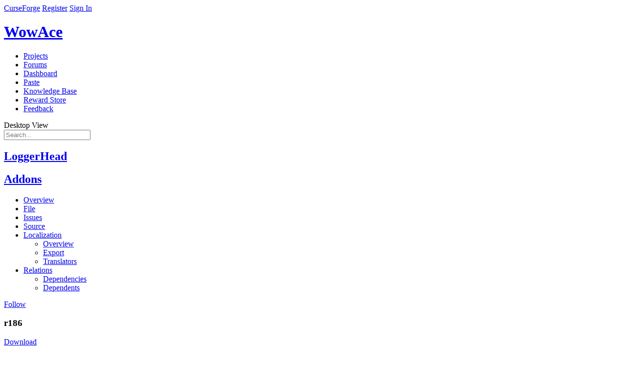

--- FILE ---
content_type: text/html; charset=utf-8
request_url: https://www.wowace.com/projects/loggerhead/files/945658
body_size: 12511
content:


<!DOCTYPE html>
<!--[if lt IE 7 ]> <html lang="en" class="no-js ie6"> <![endif]-->
<!--[if IE 7 ]>    <html lang="en" class="no-js ie7"> <![endif]-->
<!--[if IE 8 ]>    <html lang="en" class="no-js ie8"> <![endif]-->
<!--[if IE 9 ]>    <html lang="en" class="no-js ie9"> <![endif]-->
<!--[if (gt IE 9)|!(IE)]><!-->
<html lang="en-us" class="no-js">
<!--<![endif]-->

<head prefix="og: http://ogp.me/ns# fb: http://ogp.me/ns/fb# article: http://ogp.me/ns/article#">
<!-- Google Tag Manager -->
    <script>(function (w, d, s, l, i) {
        w[l] = w[l] || []; w[l].push({
          'gtm.start':
            new Date().getTime(), event: 'gtm.js'
        }); var f = d.getElementsByTagName(s)[0],
          j = d.createElement(s), dl = l != 'dataLayer' ? '&l=' + l : ''; j.async = true; j.src =
            'https://www.googletagmanager.com/gtm.js?id=' + i + dl; f.parentNode.insertBefore(j, f);
      })(window, document, 'script', 'dataLayer', 'GTM-PMP4WSG');</script>
    <!-- End Google Tag Manager -->
    <meta charset="UTF-8">
    <title>r186 - Files - LoggerHead - Addons - Projects - WowAce </title>
    <meta name="description" content="" />
    <meta name="theme-color" content="#121212" />
    <meta name="viewport" content="width=device-width, initial-scale=1" />


  

    <!-- Responsive Meta Tag -->
    <meta name="viewport" content="width=device-width, initial-scale = 1.0, maximum-scale=1.0, user-scalable=no" />

    
        <link rel="shortcut icon" href="https://media.forgecdn.net/avatars/97/683/636293447935662430.png" />
    

    <!-- Links -->
    
    

    <!-- Meta Properties -->
    <meta property="og:type" content="website" />
<meta property="og:title" content="LoggerHead" />
<meta property="og:description" content="r186" />
<meta property="og:url" content="https://www.wowace.com/projects/loggerhead/files/945658" />
<meta property="og:image" content="https://media.forgecdn.net/avatars/97/683/636293447935662430.png" />
<meta property="og:site_name" content="WowAce" />
<meta name="description" content="r186" />
<meta name="twitter:card" content="summary" />
<meta name="twitter:site" content="@CurseForge" />
<meta name="twitter:creator" content="@CurseForge" />
<meta name="twitter:title" content="LoggerHead" />
<meta name="twitter:description" content="r186" />
<meta name="twitter:image" content="https://media.forgecdn.net/avatars/97/683/636293447935662430.png" />

    

    <!-- Stylesheets -->
    <link rel="stylesheet" href="/Content/2-0-9522-12780/Skins/Blocks/css/compiled.css"/>
<link rel="stylesheet" href="/Content/2-0-9522-12780/Skins/WowAce/css/compiled.css"/>

    

    <script type="text/javascript">
        var onloadCallback = function () {
            Cobalt.runOnHtmlInsert(Cobalt.Forms.handlegReCaptchaRender);
        };
    </script>

    <script src='https://www.google.com/recaptcha/api.js?onload=onloadCallback&render=explicit' async defer></script>
    <script src="https://apis.google.com/js/platform.js"></script>

    <!-- Global site tag (gtag.js) - Google Analytics -->
    <script async src="https://www.googletagmanager.com/gtag/js?id=G-3N8RVEG29S"></script>
    <script>
        window.dataLayer = window.dataLayer || [];
        function gtag() { dataLayer.push(arguments); }
        gtag('js', new Date());
        gtag('config', 'G-N8BTN266HQ');
        gtag('config', 'AW-807668235');
    </script>
    <script src="https://configs.forgecdn.net/ow.min.js"></script>

    <!-- JavaScript -->
    <script src="/js/jquery-migration?v=GjyiFSP641QXo5QcmpaUW1L8laD5rKWzPP0n7lEpHPo1"></script>

        <script src="/js/jquery?v=-l4Om55ehZs1gYrKtDvYMCO02R2CD_KZGhdbRy2UTxw1"></script>

        <script src="/js/cobalt?v=6jYBwDuKJogccYdURuqrnHftT32m265OtHGmCW8-cGk1"></script>

        <script src="https://elerium-static.curseforge.com/js/Elerium"></script>

        
    
    
    
    
    <script>
        Elerium.ProjectFileDetails.gameCategorySlug = "addons";
        Elerium.ProjectFileDetails.projectSlug = "loggerhead";
        Elerium.ProjectFileDetails.projectID = "14345";
        Elerium.ProjectFileDetails.projectFileID = "945658";
    </script>



 <script defer src="https://content.overwolf.com/web/wowace/wowacenpinit.js"></script>



  <!-- Begin comScore Tag -->
  <script>
    var _comscore = _comscore || [];
    _comscore.push({ c1: "2", c2: "20631572" });
    (function () {
      var s = document.createElement("script"), el = document.getElementsByTagName("script")[0]; s.async = true;
      s.src = "https://sb.scorecardresearch.com/cs/20631572/beacon.js";
      el.parentNode.insertBefore(s, el);
    })();
  </script>
  <noscript>
    <img src="https://sb.scorecardresearch.com/p?c1=2&amp;c2=20631572&amp;cv=3.6.0&amp;cj=1">
  </noscript>
  <!-- End comScore Tag -->

  <!-- Begin MS Clarity Tag -->
    <script type="text/javascript">
      (function (c, l, a, r, i, t, y) {
        c[a] = c[a] || function () { (c[a].q = c[a].q || []).push(arguments) };
        t = l.createElement(r); t.async = 1; t.src = "https://www.clarity.ms/tag/" + i;
        y = l.getElementsByTagName(r)[0]; y.parentNode.insertBefore(t, y);
      })(window, document, "clarity", "script",
  
        "cgrg4uplxs");
  
</script>
  <!-- End MS Clarity Tag -->
</head>
<body class="site  site-curseforge site-wowace body-project body-project-filedetails disable-ads user-anonymous lang-en site-lang-en template-none skin-light-on-dark responsive-enabled" data-user-lang="1">
    <!-- Google Tag Manager (noscript) -->
    <noscript><iframe src="https://www.googletagmanager.com/ns.html?id=GTM-PMP4WSG"
    height="0" width="0" style="display:none;visibility:hidden"></iframe></noscript>
    <!-- End Google Tag Manager (noscript) -->
    <!-- Nitro -->
<script>
  document.addEventListener("DOMContentLoaded", (event) => {
    const adPlacements = [
      { divId: "Wowace_rectangle_right", size: "rectangle" },
      { divId: "Wowace_rectangle_left", size: "rectangle" },
      { divId: "Wowace_leaderboard_bottom", size: "leaderboard" },
      { divId: "Wowace_largeleaderboard", size: "largeleaderboard" },
    ];
    try {
      npCreateAds(adPlacements);
    } catch (e) {
      console.error(e);
    }
  });
</script>
<!-- Nitro End -->
    
    <!-- No Script -->
    <noscript class="b-noscript">
        <p><i class="b-noscript-icon"></i> This site works best with JavaScript enabled. Please enable JavaScript to get the best experience from this site.</p>
    </noscript>
    <!-- Layout Start -->
    
    
    <div id="site" class="fixed single-column">
        <div id="site-main">
            <!-- Above Header, ex: Netbar -->
            
<div class="page-region">


<div class="netbar">
    <div>
     <span class="netbar-logo netbar-left"><a href="/">CurseForge</a></span>
    
        <a href="/register?returnUrl=%2fprojects%2floggerhead%2ffiles%2f945658" id="register-link" class="netbar-signin netbar-right">Register</a>
        <a href="/login?returnUrl=%2fprojects%2floggerhead%2ffiles%2f945658" id="login-link" class="netbar-signin netbar-right">Sign In</a>
    
       </div>

    
</div>

</div>

            <!-- Header, ex: Logo, search, etc. -->
            <header class="main" role="banner">
                

<div class="e-generic-header">
    <div class="logo-container">
        <a href="/">
            <h1>WowAce</h1>
        </a>
    </div>
</div>


<div class="primary-header-wrapper">
    <div class="page-region p-header p-header-a">

        <nav class="main p-nav p-nav-a" role="navigation">
            <ul class="b-list b-list-a b-list_float">

                
    <li id="nav-projects" class="   b-list-item p-nav-item">
        
            <a href="/projects"  class="">
                <span class="b-list-label">
                   Projects
    
                </span>
            </a>
        
    </li>

    <li id="nav-forums" class="  b-list-item p-nav-item">
        
            <a href="https://www.curseforge.com/forums"  class="">
                <span class="b-list-label">
                   Forums
    
                </span>
            </a>
        
    </li>

    <li id="nav-dashboard" class="  b-list-item p-nav-item">
        
            <a href="/dashboard"  class="">
                <span class="b-list-label">
                   Dashboard
    
                </span>
            </a>
        
    </li>

    <li id="nav-paste" class="  b-list-item p-nav-item">
        
            <a href="/paste"  class="">
                <span class="b-list-label">
                   Paste
    
                </span>
            </a>
        
    </li>

    <li id="nav-knowledge-base" class="  b-list-item p-nav-item">
        
            <a href="https://support.curseforge.com"  class="">
                <span class="b-list-label">
                   Knowledge Base
    
                </span>
            </a>
        
    </li>

    <li id="nav-reward-store" class="  b-list-item p-nav-item">
        
            <a href="https://www.curseforge.com/store"  class="">
                <span class="b-list-label">
                   Reward Store
    
                </span>
            </a>
        
    </li>

    <li id="nav-feedback" class="  b-list-item p-nav-item">
        
            <a href="https://curseforge-ideas.overwolf.com/" target='_blank' rel='noopener' class="">
                <span class="b-list-label">
                   Feedback
    
                </span>
            </a>
        
    </li>


            </ul>
            <a data-ga-click-event-tracking-category="Desktop View" id="responsive-topnav-button" class="rs-link rs-link-to-desktop">Desktop View</a>
            
        </nav>

        <div class="searchform">
            <form class="primary-search b-search b-search-a" action="/search" method="get" novalidate="novalidate">
                <label for="search" class="icon-search"></label>
                <input class="b-search-input" type="search"  placeholder="Search..." name="search" />
            </form>
        </div>

    </div>
</div>

            </header>
            <!-- Below Header (Ad container), ex: Leaderboard and Badge unit -->
            <section class="ad-container">
                <div class="ad-bin">
                    
                </div>
            </section>
            <!-- Above Content, Ex: Breadcrumbs -->
            <section class="atf" role="complementary">
    <div class="p-header-b">
        <div class="container">
            
            <div class="project-details-container">
                <div class="project-user">
                    <div class="avatar-wrapper">
                        
                            <div class="e-avatar64 e-avatar-placeholder"></div>
                        
                    </div>
                    <h1 class="project-title  ">
                        <a href="/projects/loggerhead">
                            <span class="overflow-tip">LoggerHead</span></a>
                    </h1>
                    
                        <h2 class="RootGameCategory">
                            <a href="/addons">Addons</a>
                        </h2>
                    
                </div>
            </div>

            <div class="project-controls-container">
                <div class="categories-container">
                    <nav class="el-projectdetails-buttonwrapper">
                        <ul class="el-btn-group">
                            
                        </ul>
                    </nav>
                </div>
            </div>
        </div>
    </div>

    

    <nav class="e-header-nav" data-target="e-header-nav">
        <div class="e-wrapper">
            <h3 class="e-mobile-heading" data-action="toggle-header-nav"></h3>
            <ul class="e-menu">

                
                    <li class="">
                        <a href="/projects/loggerhead" >
                            Overview
                        </a>
                        
                    </li>
                    
                    <li class=" e-selected ">
                        <a href="/projects/loggerhead/files" >
                            File
                        </a>
                        
                    </li>
                    
                    <li class="">
                        <a href="https://github.com/dratr/loggerhead" rel="nofollow" class="external-link">
                            Issues
                        </a>
                        
                    </li>
                    
                    <li class="">
                        <a href="https://github.com/dratr/loggerhead" rel="nofollow" class="external-link">
                            Source
                        </a>
                        
                    </li>
                    
                    <li class=" e-hasSubmenu ">
                        <a href="/projects/loggerhead/localization" >
                            Localization
                        </a>
                        
                           <ul class="e-drop-menu">
                            
                                <li class="">
                                   <a href="/projects/loggerhead/localization">
                                       Overview
                                   </a>
                                </li>
                            
                                <li class="">
                                   <a href="/projects/loggerhead/localization/export-lua">
                                       Export
                                   </a>
                                </li>
                            
                                <li class="">
                                   <a href="/projects/loggerhead/localization/translators">
                                       Translators
                                   </a>
                                </li>
                            
                           </ul>
                        
                    </li>
                    
                    <li class=" e-hasSubmenu ">
                        <a href="/projects/loggerhead/relations/dependencies" >
                            Relations
                        </a>
                        
                           <ul class="e-drop-menu">
                            
                                <li class="">
                                   <a href="/projects/loggerhead/relations/dependencies">
                                       Dependencies
                                   </a>
                                </li>
                            
                                <li class="">
                                   <a href="/projects/loggerhead/relations/dependents">
                                       Dependents
                                   </a>
                                </li>
                            
                           </ul>
                        
                    </li>
                    
            </ul>

            <div class="e-actions btn-group">
                
                        <a class="button icon-follow unfollow j-tooltip" href="/login?returnUrl=%252fprojects%252floggerhead%252ffiles%252f945658" title="You must log in to follow a project.">
                            <span>Follow</span>
                        </a>
                    
            </div>
        </div>
    </nav>
</section>
            <div class="container">
                <div id="content" class="main content-container">
                    <section class="primary-content" role="main">
                        
    <div class="details-panel">
        <div class="details-header">
            
                <div class="project-file-release-type">
                    <div class="alpha-phase tip" title="Alpha"></div>
                </div>
            

            <h3 class="overflow-tip">r186</h3>

            <div class="details-actions">
                
                    <div class="project-file-download-container">
                        <div class="project-file-download-button-large">
                                <a class="button fa-icon-download" href="/projects/loggerhead/files/945658/download"><span>Download</span></a>                   
                        </div>
                        
                    </div>   
                
            </div>
        </div>

        

        <h4>Details</h4>

        <div class="details-info">
            <ul>
                
                    <li>
                        <div class="info-label">Filename</div>
                        <div class="info-data overflow-tip">LoggerHead-r186.zip</div>
                    </li>
                    
                    <li>
                        <div class="info-label">Uploaded by</div>
                        <div class="info-data">
                            <div class="user-tag">
                                
<div class="avatar avatar-16 user user-role-registered-user">
        <a href="/members/_forgeuser1226">
            <img style="max-width: 16px" src="https://static-cdn.jtvnw.net/jtv_user_pictures/xarth/404_user_70x70.png"  alt="View _ForgeUser1226&#x27;s Profile"
                onerror="if (this.src != 'http://www.gravatar.com/avatar/00000000000000000000000000000000?d=mm&amp;f=y') this.src = 'http://www.gravatar.com/avatar/00000000000000000000000000000000?d=mm&amp;f=y';" />
        </a>
    
</div>

                                <a href="/members/_forgeuser1226">_ForgeUser1226</a>
                            </div>
                        </div>
                    </li>
                    <li> 
                        <div class="info-label">Uploaded</div>
                        <div class="info-data"><abbr class="tip standard-date standard-datetime" title="09 20 2016 09:11:21 (CDT) (UTC-5:00)" data-epoch="1474380681">Sep 20, 2016</abbr></div>
                    </li>
                    <li> 
                        <div class="info-label">Size</div>
                        <div class="info-data">153.02 KB</div>
                    </li>
                    
                        <li>
                            <div class="info-label">Downloads</div>
                            <div class="info-data">387</div>
                        </li>
                    
                    <li>
                        <div class="info-label">MD5</div>
                        <div class="info-data">
                            
                                <span class="md5">51ae4ca27600a88a1b7a2321545d717b</span>
                            
                        </div>
                    </li>
                
            </ul>
        </div>

        <div class="details-content">
            <section class="details-versions">
                
                    <h4>Supported WoW Retail Versions</h4>
                    <ul>
                        
                            <li>7.0.3</li>
                        
                    </ul>
                
            </section>
            
                <section class="details-changelog">
                    <h4>Changelog</h4>
                    <div class="logbox">
                        <p>------------------------------------------------------------------------<br>
r186 | dratr | 2016-09-20 14:10:06 +0000 (Tue, 20 Sep 2016) | 2 lines<br>
Changed paths:<br>
&nbsp; &nbsp;M /trunk/LoggerHead.toc</p>

<p>Update toc for Legion</p>

<p>------------------------------------------------------------------------<br>
r185 | dratr | 2016-09-20 13:59:17 +0000 (Tue, 20 Sep 2016) | 2 lines<br>
Changed paths:<br>
&nbsp; &nbsp;M /trunk/LoggerHead.lua</p>

<p>Add long overdue mythic difficulty for dungeons, as well as timewalking</p>

<p>------------------------------------------------------------------------</p>
                        
                    </div>
                </section>  
            
                <section class="details-additional-files">
                    <h4 id="additional-files">Additional Files</h4>

                    

<script>
    Elerium.ProjectFileList.gameCategorySlug = "addons";
    Elerium.ProjectFileList.projectSlug = "loggerhead";
    Elerium.ProjectFileList.projectID = "14345";
    Elerium.ProjectFileList.hasArchivedProjectFileGracePeriod = "False";
</script>

<div class="project-file-list j-project-file-list ">
    <div class="listing-container listing-container-table">
<div class="listing-header">
       
   <div class="listing-filters-wrapper group">
        <form action="/projects/loggerhead/files/945658" method="get" class="listing-filters horizontal" >
            
<div class="form-field  form-field-generic-model-choice-field`1 " id="form-field-filter-game-version">
     
        <label for="filter-game-version">
            <span title="" class=""    >
                Game Version
            </span>
        </label>



<select id="filter-game-version" name="filter-game-version" class=" "   >

       <option value="" selected="selected">All Versions</option>
    
<option
    
    value="2020709689:589"
    
    id="filter-game-version-gameversion-589" >  7.0.3</option>

</select>

</div>
        
        <div class="form-actions form-footer">
	            
                <button class="u-button u-button-z" type="submit">Filter</button>
            
		</div>
    
        </form>
    </div>

</div><div class="listing-body">

<table class="listing listing-project-file project-file-listing b-table b-table-a" data-viewstate="" data-ajax-set-window-state="true"  data-row-selector="&gt;tbody&gt;tr"  data-default-sort-slug="datecreated"  data-default-sort-order="desc">

    <thead class="b-table-header j-listing-table-header">
        


        <tr>
            
                <th class="b-table-heading col-release-type asc" data-default-sort-order="asc"  >
                
                      <a class="asc" href="/projects/loggerhead/files/945658?sort=releasetype">Type</a>
                   
                </th>
            
                <th class="b-table-heading col-name asc" data-default-sort-order="asc"  >
                
                      <a class="asc" href="/projects/loggerhead/files/945658?sort=name">Name</a>
                   
                </th>
            
                <th class="b-table-heading col-size asc" data-default-sort-order="asc"  >
                
                      <a class="asc" href="/projects/loggerhead/files/945658?sort=filelength">Size</a>
                   
                </th>
            
                <th class="b-table-heading col-date-created asc" data-default-sort-order="asc"  >
                
                      <a class="selected desc" href="/projects/loggerhead/files/945658?sort=datecreated">Uploaded</a>
                   
                </th>
            
                <th class="b-table-heading col-game-version asc" data-default-sort-order="asc"  >
                
                      <a class="asc" href="/projects/loggerhead/files/945658?sort=game-version">Game Version</a>
                   
                </th>
            
                <th class="b-table-heading col-downloads asc" data-default-sort-order="asc"  >
                
                      <a class="asc" href="/projects/loggerhead/files/945658?sort=totaldownloads">Downloads</a>
                   
                </th>
            
        </tr>
        
        
    </thead>

    <tbody>
        

<tr class="project-file-list-item">
    
        <td class="project-file-release-type">
            <div class="alpha-phase tip" title="Alpha"></div>
        </td>
    

    <td class="project-file-name ">
        <div>
            
                <div class="project-file-download-button">
                    <a class="button tip fa-icon-download icon-only" href="/projects/loggerhead/files/945657/download" title="Download File2" ></a>
                </div>
            
            <div class="project-file-name-container">
                <a class="overflow-tip twitch-link" href="/projects/loggerhead/files/945657"
                    
                        data-action="file-link"
                    
                    data-id="14345" data-name="r186-nolib">r186-nolib</a>
                
            </div>
        </div>
    </td>

    
        <td class="project-file-size">
            17.20 KB
        </td>
    

    <td class="project-file-date-uploaded">
        <abbr class="tip standard-date standard-datetime" title="09 20 2016 09:11:17 (CDT) (UTC-5:00)" data-epoch="1474380677">Sep 20, 2016</abbr>
    </td>

    
        <td class="project-file-game-version ">
            
                <span class="version-label">7.0.3</span>
            
        </td>

        <td class="project-file-downloads">
            125
        </td>
    
</tr>
    </tbody>
</table>
</div>
<div class="listing-footer">
    
</div></div>

</div>
                </section>
            
                <section class="details-related-projects">
                    <h4>Related Projects</h4>
                    
                        <h5>Embedded Library</h5>
                        <ul>
                                                
                                <li class="project-tag">
                                    <a href="/projects/13376">
                                        <div class="project-tag-avatar e-avatar32 e-avatar-placeholder">
                                            <img src="https://media.forgecdn.net/avatars/thumbnails/64/118/30/30/636150154000533476.png"/>
                                        </div>
                                        <div class="project-tag-info">
                                            <div class="project-tag-name overflow-tip">
                                                <span>Ace3</span>
                                            </div>
                                            <div class="project-tag-owner">
                                                <span>by Kaelten</span>
                                            </div>
                                        </div>
                                    </a>
                                </li> 
                                                
                                <li class="project-tag">
                                    <a href="/projects/14324">
                                        <div class="project-tag-avatar e-avatar32 e-avatar-placeholder">
                                            <img src=""/>
                                        </div>
                                        <div class="project-tag-info">
                                            <div class="project-tag-name overflow-tip">
                                                <span>LibSink-2.0</span>
                                            </div>
                                            <div class="project-tag-owner">
                                                <span>by Funkeh</span>
                                            </div>
                                        </div>
                                    </a>
                                </li> 
                                                
                                <li class="project-tag">
                                    <a href="/projects/14328">
                                        <div class="project-tag-avatar e-avatar32 e-avatar-placeholder">
                                            <img src=""/>
                                        </div>
                                        <div class="project-tag-info">
                                            <div class="project-tag-name overflow-tip">
                                                <span>LibStub</span>
                                            </div>
                                            <div class="project-tag-owner">
                                                <span>by Kaelten</span>
                                            </div>
                                        </div>
                                    </a>
                                </li> 
                                                
                                <li class="project-tag">
                                    <a href="/projects/15049">
                                        <div class="project-tag-avatar e-avatar32 e-avatar-placeholder">
                                            <img src=""/>
                                        </div>
                                        <div class="project-tag-info">
                                            <div class="project-tag-name overflow-tip">
                                                <span>CallbackHandler-1.0</span>
                                            </div>
                                            <div class="project-tag-owner">
                                                <span>by nevcairiel</span>
                                            </div>
                                        </div>
                                    </a>
                                </li> 
                                                
                                <li class="project-tag">
                                    <a href="/projects/15552">
                                        <div class="project-tag-avatar e-avatar32 e-avatar-placeholder">
                                            <img src=""/>
                                        </div>
                                        <div class="project-tag-info">
                                            <div class="project-tag-name overflow-tip">
                                                <span>LibDBIcon-1.0</span>
                                            </div>
                                            <div class="project-tag-owner">
                                                <span>by Funkeh</span>
                                            </div>
                                        </div>
                                    </a>
                                </li> 
                                                
                                <li class="project-tag">
                                    <a href="/projects/32560">
                                        <div class="project-tag-avatar e-avatar32 e-avatar-placeholder">
                                            <img src=""/>
                                        </div>
                                        <div class="project-tag-info">
                                            <div class="project-tag-name overflow-tip">
                                                <span>LibDialog-1.0</span>
                                            </div>
                                            <div class="project-tag-owner">
                                                <span>by Torhal</span>
                                            </div>
                                        </div>
                                    </a>
                                </li> 
                            
                        </ul>
                    
                        <h5>Tool</h5>
                        <ul>
                                                
                                <li class="project-tag">
                                    <a href="/projects/20113">
                                        <div class="project-tag-avatar e-avatar32 e-avatar-placeholder">
                                            <img src=""/>
                                        </div>
                                        <div class="project-tag-info">
                                            <div class="project-tag-name overflow-tip">
                                                <span>LibDataBroker-1.1</span>
                                            </div>
                                            <div class="project-tag-owner">
                                                <span>by tekkub</span>
                                            </div>
                                        </div>
                                    </a>
                                </li> 
                                                
                                <li class="project-tag">
                                    <a href="/projects/20961">
                                        <div class="project-tag-avatar e-avatar32 e-avatar-placeholder">
                                            <img src=""/>
                                        </div>
                                        <div class="project-tag-info">
                                            <div class="project-tag-name overflow-tip">
                                                <span>FindGlobals</span>
                                            </div>
                                            <div class="project-tag-owner">
                                                <span>by Forge_User_96189362</span>
                                            </div>
                                        </div>
                                    </a>
                                </li> 
                            
                        </ul>
                    
                </section>
            
        </div>
    </div>

                        
                    </section>
                </div>
            </div>
            
            <!-- Above Footer -->
            <section class="ad-container ad-container-footer">
                <div class="ad-bin">
                    
                </div>
            </section>
            <div id="footer-push"></div>
        </div>
        <footer id="footer">
            

<script type="text/javascript">
  if (window['__cmp']) {
    window['__cmp']('addConsentLink');
  }
</script>

<footer class="site-footer">
  <div class="site-footer-nav">
      <svg class="logo" viewBox="0 0 144 145">
              <path d="M144 75.1895C144.11 75.1895 109.181 55.3393 109.078 54.7555C108.288 50.5363 107.293 43.5693 102.474 39.9651C98.3274 36.8903 70.3332 24.2017 70.2779 24.0694C65.1235 16.3912 60.5558 8.34592 56.6125 0C52.8678 2.7776 49.822 6.36738 47.7112 10.4913C45.6004 14.6152 44.4811 19.1626 44.4401 23.7813C30.6883 25.7236 17.7814 31.4827 7.22763 40.3855C34.5979 34.2047 42.4811 39.9028 42.4811 39.9028C33.5202 41.476 24.8855 44.5009 16.9277 48.8549C5.26076 55.1758 0 62.7656 0 62.7656C0 62.7656 26.4934 55.3004 46.8256 62.5632C37.3441 63.8814 28.5306 68.1274 21.6513 74.6913C63.7928 79.8368 84.5752 115.879 93.3194 145C96.5343 93.2026 70.3648 73.5314 70.3648 73.5314C77.9637 74.0686 87.5215 79.8913 93.6354 88.5553C112.277 86.4847 122.657 92.1128 122.57 92.1128C122.364 92.1128 132.649 88.999 139.9 85.7062C139.276 84.7799 136.654 81.565 135.161 79.7668C135.366 79.7823 141.101 79.4476 144 75.1895ZM85.7916 52.2645C86.2024 52.1633 95.3337 49.6333 97.9404 50.6064C100.31 51.486 100.357 58.1339 100.357 58.1339C100.357 58.1339 94.9466 58.8812 85.7916 52.2645Z" fill="currentcolor"/>
      </svg>
      <nav>
        <ul>
          <li>

          <h5>Creators</h5>
        <ul>
            <li><a class="list-item" href="http://www.overwolf.com/creators/build-an-app/">Build an App</a></li>
            <li><a class="list-item" href="https://curseforge.com/">Publish a mod</a></li>
            <li><a class="list-item" href="http://www.overwolf.com/why-overwolf/">Why Overwolf</a></li>
            <li><a class="list-item" href="https://overwolf.github.io/docs/start/getting-started">App documentation</a></li>
            <li><a class="list-item" href="https://support.curseforge.com/en/support/solutions/folders/9000194118">Mod documentation</a></li>
            <li><a class="list-item" href="https://www.overwolf.com/fund/home">Apply for funding</a></li>
            </ul>
          </li>
        <li>

          <h5>Gamers</h5>
        <ul>
            <li><a class="list-item" href="https://www.curseforge.com/">Discover Mods</a></li>
            <li><a class="list-item" href="https://www.overwolf.com/appstore">Discover Apps</a></li>
            <li><a class="list-item" href="http://www.overwolf.com/our-commitment/">Gameplay First</a></li>
            <li><a class="list-item" href="https://download.overwolf.com/install/Download?Channel=web_dl_btn">Download Overwolf</a></li>
            <li><a class="list-item" href="https://ideas.overwolf.com/">Suggest a feature</a></li>
            </ul>
          </li>
        <li>

          <h5>Company</h5>
        <ul>
            <li><a class="list-item" href="http://www.overwolf.com/about-overwolf/">About us</a></li>
            <li><a class="list-item" href="http://www.overwolf.com/our-story/ ">Our story</a></li>
            <li><a class="list-item" href="http://www.overwolf.com/jobs/">Careers</a></li>
            <li><a class="list-item" href="https://medium.com/overwolf">Blog</a></li>
            <li><a class="list-item" href="http://www.overwolf.com/brand-guidelines/">Brand Guidelines</a></li>
            </ul>
          </li>
        <li>

          <h5>Work With Us</h5>
        <ul>
            <li><a class="list-item" href="http://www.overwolf.com/partners">Partners</a></li>
            <li><a class="list-item" href="https://brands.overwolf.com/">Advertisers</a></li>
            <li><a class="list-item" href="https://www.overwolf.com/influencers">Influencers</a></li>
            <li><a class="list-item" href="https://core.curseforge.com/">Game Developers</a></li>
            </ul>
          </li>
        <li>

          <h5>Support &amp; Privacy</h5>
          <ul>
            <li><a class="list-item" href="http://support.overwolf.com">Help Center</a></li>
            <li><a class="list-item" href="http://www.overwolf.com/supported-games/">Supported Games</a></li>
            <li><a class="list-item" href="http://www.overwolf.com/legal/terms/">Terms of service</a></li>
            <li><a class="list-item" href="http://www.overwolf.com/legal/privacy/">Privacy Policy</a></li>
            <li><a class="list-item" href="https://alphas.overwolf.com/">Overwolf Alphas</a></li>
            <li><a class="list-item" href="https://support.overwolf.com/en/support/solutions/articles/9000203492-licenses-we-use">Licenses</a></li>
            <li><div id="ncmp-consent-link">Update Privacy Preferences</div></li>
            </ul>
          </li>
        </ul>
      </nav>
  </div>
  <div class="site-footer-social">
    <div class="site-footer-social-inner">
      <div class="copyright">
        <span>Overwolf 2025</span>
        <ul class="social-links">
          <li><a href="https://discord.gg/YwHjmfe" title="Discord" target="_blank" rel="noopener">
              <svg viewBox="0 0 24 24">
                  <path d="M19.9986 15.9081C19.8859 16.0133 19.7958 16.1185 19.6831 16.2027C18.7367 16.8341 17.7227 17.3182 16.6411 17.6971C16.3933 17.7812 16.1229 17.8654 15.8525 17.9286C15.537 17.4866 15.199 17.0867 14.9962 16.5816C15.1314 16.5184 15.2215 16.4763 15.3342 16.4342C15.6271 16.2869 15.9426 16.1606 16.2355 16.0133C16.2581 16.0133 16.3031 15.9712 16.3031 15.9712C16.213 15.9081 16.1003 15.8239 16.0102 15.7818C13.3062 16.9183 10.6248 16.8762 7.92078 15.7818C7.83065 15.8449 7.76305 15.9081 7.65038 16.0133C8.10105 16.2238 8.52918 16.4132 8.97984 16.6237C8.70944 17.1077 8.43905 17.5287 8.12358 17.9075C8.07851 17.9075 8.05598 17.9075 8.05598 17.9075C6.68145 17.5287 5.41959 16.9183 4.24787 16.1606C4.15773 16.0764 4.09013 15.9922 4 15.9081C4 15.0872 4.02253 13.6771 4.15773 12.5616C4.36053 10.7936 5.21679 9.19403 6.25332 7.69968C6.36599 7.53131 6.50119 7.42607 6.70399 7.34188C7.44758 7.04722 8.19118 6.81571 8.97984 6.64733C9.22771 6.58419 9.49811 6.54209 9.76851 6.5C9.85864 6.64733 10.1516 7.15246 10.2192 7.27874C11.436 7.15246 12.6302 7.15246 13.802 7.27874L14.2977 6.52105C15.3567 6.68942 16.3933 6.98408 17.3847 7.38398C17.5425 7.44712 17.6551 7.55235 17.7453 7.67864C18.8494 9.23612 19.6831 10.8988 19.8859 12.772C20.0211 14.1401 19.9986 15.1083 19.9986 15.9081ZM10.76 12.7931C10.76 12.4984 10.7149 12.33 10.6022 12.0775C10.1741 11.2356 9.00238 11.0041 8.32638 11.8039C7.74052 12.4774 7.83065 13.4245 8.50665 13.9717C8.97984 14.3506 9.52064 14.3927 10.0614 14.077C10.5572 13.7612 10.7374 13.3193 10.76 12.7931ZM16.0778 12.8352C16.0778 12.4984 15.9877 12.2248 15.8525 11.9722C15.5821 11.5303 15.1539 11.2777 14.6131 11.2987C14.0949 11.3198 13.6893 11.5724 13.4414 12.0143C13.171 12.5195 13.1485 13.0246 13.4414 13.5297C13.847 14.2664 14.8385 14.561 15.6046 13.8875C15.9426 13.5929 16.0553 13.193 16.0778 12.8352Z" fill="currentcolor"/>
              </svg></a></li>
          <li><a href="https://www.reddit.com/r/Overwolf/" title="Reddit" target="_blank" rel="noopener">
              <svg viewBox="0 0 24 24">
                  <path d="M12.3338 8.57431C14.1735 8.63508 15.8736 9.08438 17.375 10.111C17.5562 9.98515 17.7133 9.84624 17.8944 9.75291C19.0642 9.13647 20.5089 9.86577 20.7075 11.1681C20.8275 11.9603 20.4522 12.733 19.7472 13.1281C19.6883 13.1606 19.6665 13.1889 19.6818 13.2605C19.9589 14.5585 19.6338 15.7154 18.8416 16.7572C18.1803 17.6276 17.3161 18.2484 16.334 18.7129C15.3978 19.1557 14.4114 19.4313 13.3835 19.5572C12.5411 19.6592 11.6943 19.6657 10.8476 19.5767C9.75202 19.4617 8.70012 19.1817 7.70496 18.7085C6.58759 18.1767 5.63826 17.4474 4.95955 16.4012C4.45324 15.622 4.22191 14.769 4.27865 13.8444C4.28956 13.6577 4.32666 13.4732 4.3594 13.2887C4.37249 13.2171 4.35722 13.1802 4.29175 13.1454C3.59994 12.7743 3.22675 12.0189 3.27695 11.3113C3.34023 10.4345 4.01895 9.74856 4.73913 9.59012C5.42876 9.43818 6.04418 9.59446 6.55922 10.0893C6.60942 10.1393 6.63997 10.1371 6.69453 10.1002C7.70278 9.4143 8.81142 8.96934 10.0095 8.7588C10.5158 8.66981 11.0331 8.63508 11.5459 8.58299C11.6223 8.57431 11.6529 8.5526 11.6681 8.48097C11.8427 7.69524 12.0173 6.90951 12.1941 6.12378C12.384 5.26641 12.576 4.41123 12.7659 3.55604C12.8117 3.35201 12.9841 3.24565 13.1936 3.29123C14.3524 3.54301 15.5135 3.79479 16.6723 4.05092C16.7421 4.06611 16.7749 4.05526 16.8098 3.99231C17.1262 3.44534 17.7438 3.17836 18.3767 3.30642C18.9529 3.42363 19.4199 3.9272 19.5028 4.51975C19.6294 5.41401 18.883 6.21277 17.9773 6.15633C17.2463 6.11075 16.6898 5.58114 16.6221 4.85618C16.6112 4.74983 16.5785 4.70859 16.4672 4.68471C15.4393 4.46115 14.4114 4.23107 13.3857 4.00317C13.3791 4.00099 13.3726 4.00534 13.3464 4.00751C13.0103 5.52037 12.6742 7.03974 12.3338 8.57431ZM10.2583 13.3777C10.2583 12.5746 9.61671 11.9343 8.80487 11.9278C8.00395 11.9213 7.33396 12.5833 7.33396 13.3799C7.33396 14.1916 7.98212 14.8385 8.79178 14.8363C9.61671 14.8363 10.2605 14.1982 10.2583 13.3777ZM15.2014 14.8385C16.0132 14.8428 16.657 14.2047 16.6657 13.3885C16.6745 12.5963 16.0176 11.9343 15.2057 11.9299C14.3634 11.9256 13.7261 12.6267 13.737 13.3755C13.7479 14.1938 14.3786 14.8341 15.2014 14.8385ZM11.9693 17.8034C12.6677 17.8251 13.3245 17.734 13.9662 17.5212C14.4223 17.3693 14.8544 17.1826 15.2101 16.8505C15.376 16.6943 15.3912 16.4685 15.2472 16.3209C15.1032 16.1733 14.8849 16.1907 14.7082 16.3318C14.5358 16.4685 14.3568 16.6074 14.1604 16.6964C13.4577 17.0155 12.7026 17.1002 11.9387 17.1045C11.4434 17.1067 10.9545 17.0394 10.4722 16.9178C10.0335 16.8071 9.62108 16.6509 9.28499 16.334C9.11477 16.1733 8.8878 16.1733 8.74159 16.3296C8.60628 16.475 8.62374 16.6943 8.78742 16.8505C9.01656 17.0676 9.28063 17.2304 9.57307 17.3498C10.3478 17.671 11.1531 17.836 11.9693 17.8034Z" fill="currentcolor" />
              </svg></a></li>
          <li><a href="https://www.facebook.com/Overwolf/" title="Facebook" target="_blank" rel="noopener">
              <svg viewBox="0 0 24 24">
                  <path d="M10.933 18.9545L10.933 12.2045H8.72729V9.95453H10.933V8.74628C10.933 6.45859 12.0254 5.45453 13.8892 5.45453C14.7819 5.45453 15.254 5.52203 15.4773 5.55297V7.70453H14.2063C13.415 7.70453 13.1387 8.13034 13.1387 8.99322V9.95453H15.4574L15.1426 12.2045H13.1387L13.1387 18.9545H10.933Z" fill="currentcolor" />
              </svg></a></li>
          <li><a href="https://www.linkedin.com/company/overwolf.com/" title="LinkedIn" target="_blank" rel="noopener">
              <svg viewBox="0 0 24 24">
                  <path d="M9.19565 16.5002H6.75L6.75 9.34115H9.19565L9.19565 16.5002ZM7.97332 8.38661C7.29685 8.38661 6.75 7.85159 6.75 7.19295C6.75 6.53431 7.29783 6.00024 7.97332 6.00024C8.64734 6.00024 9.19565 6.53527 9.19565 7.19295C9.19565 7.85159 8.64734 8.38661 7.97332 8.38661ZM18 16.5002H15.6488L15.6488 13.0162C15.6488 12.1852 15.6326 11.1166 14.4264 11.1166C13.2021 11.1166 13.0138 12.0215 13.0138 12.956V16.5002H10.663L10.663 9.3359H12.9199V10.3148H12.9517C13.2657 9.75161 14.0332 9.15788 15.1777 9.15788C17.5598 9.15788 18 10.6417 18 12.5709V16.5002Z" fill="currentcolor" />
              </svg></a></li>
          <li><a href="https://twitter.com/TheOverwolf" title="Twitter" target="_blank" rel="noopener">
              <svg viewBox="0 0 24 24">
                  <path d="M18 8.65409C17.5583 8.85021 17.0839 8.98218 16.5859 9.04171C17.0945 8.73715 17.4845 8.25493 17.6682 7.67997C17.1928 7.96191 16.6657 8.1668 16.1045 8.27754C15.6555 7.79902 15.0158 7.5 14.3078 7.5C12.9482 7.5 11.8461 8.60241 11.8461 9.96138C11.8461 10.1543 11.8682 10.3425 11.9098 10.522C9.86385 10.4196 8.05008 9.43948 6.83535 7.94991C6.62398 8.31354 6.5026 8.73623 6.5026 9.18799C6.5026 10.0417 6.93689 10.7952 7.59732 11.2364C7.19395 11.2234 6.81412 11.1127 6.48229 10.9286C6.48229 10.9392 6.48229 10.9489 6.48229 10.9595C6.48229 12.1523 7.33056 13.1472 8.45714 13.3729C8.25084 13.4292 8.033 13.4592 7.80824 13.4592C7.64994 13.4592 7.49533 13.4435 7.34533 13.4153C7.65871 14.3932 8.5679 15.1052 9.64509 15.125C8.80282 15.7854 7.74132 16.179 6.58752 16.179C6.38906 16.179 6.19292 16.1674 6 16.1444C7.08965 16.8425 8.38329 17.25 9.77385 17.25C14.3023 17.25 16.7779 13.4993 16.7779 10.2466C16.7779 10.14 16.7756 10.0338 16.771 9.92816C17.2523 9.58068 17.67 9.14738 18 8.65409Z" fill="currentcolor" />
              </svg></a></li>
        </ul>
      </div>
        </div>
    </div>
</footer>
        </footer>
        
    </div>

    <!-- Layout End -->
    <div id="analytics">
        <!-- Google Analytics -->
<script type="text/javascript">
var _gaq = _gaq || [];
_gaq.push(
        ['_setAccount', 'UA-389142-3'],
        ['_setDomainName', 'wowace.com'],
        ['_addIgnoredRef', 'wowace.com'],
        ['_trackPageview'],
        ['b._setAccount', 'UA-389142-1'],
        ['b._setDomainName', 'wowace.com'],
        ['b._addIgnoredRef', 'wowace.com'],
        ['b._trackPageview']
);
(function() {
    var ga = document.createElement('script'); ga.type = 'text/javascript'; ga.async = true;
    ga.src = ('https:' == document.location.protocol ? 'https://ssl' : 'http://www') + '.google-analytics.com/ga.js';
    var s = document.getElementsByTagName('script')[0]; s.parentNode.insertBefore(ga, s);
})();
</script>
<!-- End Google Analytics -->
<!-- Lotame -->
<script src="http://tags.crwdcntrl.net/c/3613/cc.js?ns=_cc3613" id="LOTCC_3613"></script>
<script>
_cc3613.bcp();
</script>
<!-- End Lotame -->
    </div>

    
    

<script type="text/javascript">
    Cobalt.Device.initialize();
    Cobalt.Burger.initializeEarly();

    Cobalt.Constants.initialize({"StaticURL":"/Content/2-0-9522-12780","SkinPath":"/Content/2-0-9522-12780/Skins/WowAce","MediaURL":"https://media.forgecdn.net/","AvatarURL":"https://media.forgecdn.net/avatars","AttachmentURL":"https://media.forgecdn.net/attachments","ActiveConfiguration":"production"});
    
    Cobalt.Constants.BuildVersion = "2-0-9522-12780";
    Cobalt.Constants.IsDevelopment = false;
    Cobalt.Constants.IgnoredUserIDs = [];
    Cobalt.Constants.ServerTimestamp = 1769911923482.27
    Cobalt.Constants.FacebookAppID = "";
    Cobalt.Constants.QuoteCssClasses = "";
    Cobalt.User.EnabledLanguageIDs = [1,2,3,4,7,8,9,10,15,16,20];
    Cobalt.User.MaxQuoteDepth = 5;
    Cobalt.User.AuthToken = "";
    Cobalt.TinyMCE.extraPlugins = "";
    Cobalt.TinyMCE.extraButtons = "";
    Cobalt.TinyMCE.extraCustomPlugins = "";     

    // NOTE: if you need to debug into tinymce, then change the following line to tinymce.js
    Cobalt.TinyMCE.url = "/Content/js/tinymce/tiny_mce/tinymce.min.js";
    Cobalt.TinyMCE.customPluginUrl = "/Content/js/tinymce/custom_plugins";
    Cobalt.TinyMCE.skin_url = "/Content/js/tinymce/custom_skin";
    
   
    
    Cobalt.Constants.SiteID = 11;
    Cobalt.Constants.SiteName = "WowAce";
    Cobalt.TinyMCE.fontColorEnabled = true;
    Cobalt.TinyMCE.fontSizeEnabled = true;
    Cobalt.TinyMCE.fontFamilyEnabled = true;
    Cobalt.TinyMCE.textAlignmentEnabled = true;
    Cobalt.TinyMCE.smiliesEnabled = false;
    Cobalt.TinyMCE.forceSimpleBBCodeEditor = false;  
    Cobalt.Constants.NestedQuotePreference  = 1;
    
    $.ajaxSetup({
        data: {},
        timeout: 30000
    });
    
    

    //bbcode entries
    
    Cobalt.Markup.customBBcodeButtons = [];    
    
    
    
    Cobalt.CMS.CobaltCss = ["/Content/2-0-9522-12780/Skins/Global-TinyMCE/css/compiled.css"];    
    Cobalt.CMS.ProjectCss = ["/Content/2-0-9522-12780/Skins/WowAce/css/compiled.css"];

    // set the tracking id for google analytics on this site
    Cobalt.Analytics.trackingId = 'UA-389142-1';

</script>

<script>Elerium.UserPoints = 0;</script>

<script>
    hljs.initHighlighting();
</script>
<script type="text/javascript">

    Cobalt.runOnLoad(function () {
        Cobalt.initialize([{dependency:Elerium.ProjectFileDetails, priority:99, name:'Elerium.ProjectFileDetails'},{dependency:Cobalt.TinyMCE, priority:99, name:'Cobalt.TinyMCE'},{dependency:Elerium.ProjectMobileSubMenu, priority:99, name:'Elerium.ProjectMobileSubMenu'},{dependency:Elerium.ProjectAnalytics, priority:99, name:'Elerium.ProjectAnalytics'},{dependency:Elerium.Favorite, priority:99, name:'Elerium.Favorite'},{dependency:Elerium.ProjectFileList, priority:99, name:'Elerium.ProjectFileList'},{dependency:Cobalt.Listing, priority:99, name:'Cobalt.Listing'},{dependency:Elerium.TwitchNurture, priority:99, name:'Elerium.TwitchNurture'},{dependency:Cobalt.Tabs, priority:99, name:'Cobalt.Tabs'},{dependency:Cobalt.NiceDates, priority:99, name:'Cobalt.NiceDates'},{dependency:Cobalt.Core, priority:99, name:'Cobalt.Core'},{dependency:Cobalt.Forms, priority:99, name:'Cobalt.Forms'},{dependency:Cobalt.UI, priority:99, name:'Cobalt.UI'},{dependency:Cobalt.Notifications, priority:99, name:'Cobalt.Notifications'},{dependency:Cobalt.Feedback, priority:99, name:'Cobalt.Feedback'},{dependency:Cobalt.WarningNotification, priority:99, name:'Cobalt.WarningNotification'},{dependency:Cobalt.Footer, priority:99, name:'Cobalt.Footer'},{dependency:Cobalt.Tidbit, priority:99, name:'Cobalt.Tidbit'},{dependency:Cobalt.BunnyEars, priority:99, name:'Cobalt.BunnyEars'},{dependency:Elerium.OverflowTip, priority:99, name:'Elerium.OverflowTip'},{dependency:Elerium.PostAction, priority:99, name:'Elerium.PostAction'},{dependency:Elerium.Analytics, priority:99, name:'Elerium.Analytics'},{dependency:Elerium.DataTransfer, priority:99, name:'Elerium.DataTransfer'}]);
    });

</script><style>
  @media(max-width: 1280px) {
    #Wowace_rectangle_right, #Wowace_rectangle_left {
      display: none;
    }
  }
</style>

<div id="Wowace_rectangle_right" 
style="
  width: 336px;
  height: 280px;
  position: absolute;
  position: fixed;
  z-index: 100;
  right: 0;
  top: 0;
  bottom: 0;
  margin: auto;
"></div>

<div id="Wowace_rectangle_left" 
style="
  width: 336px;
  height: 280px;
  position: absolute;
  position: fixed;
  z-index: 100;
  left: 0;
  top: 0;
  bottom: 0;
  margin: auto;
"></div>
    
  </body>
</html>


--- FILE ---
content_type: text/javascript; charset=utf-8
request_url: https://elerium-static.curseforge.com/js/Elerium
body_size: 106793
content:
/* Minification failed. Returning unminified contents.
(3931,83-84): run-time error JS1195: Expected expression: >
(3933,93-94): run-time error JS1195: Expected expression: >
(3935,22-23): run-time error JS1195: Expected expression: )
(3936,17-18): run-time error JS1002: Syntax error: }
(3942,72-73): run-time error JS1195: Expected expression: )
(3942,74-75): run-time error JS1004: Expected ';': {
(3951,14-15): run-time error JS1195: Expected expression: )
(3954,27-28): run-time error JS1195: Expected expression: )
(3954,29-30): run-time error JS1004: Expected ';': {
(3957,13-14): run-time error JS1195: Expected expression: )
(3960,10-11): run-time error JS1197: Too many errors. The file might not be a JavaScript file: ,
 */
/*
    A simple jQuery modal (http://github.com/kylefox/jquery-modal)
    Version 0.9.2
*/
!function (o) { "object" == typeof module && "object" == typeof module.exports ? o(require("jquery"), window, document) : o(jQuery, window, document) }(function (o, t, i, e) { var s = [], l = function () { return s.length ? s[s.length - 1] : null }, n = function () { var o, t = !1; for (o = s.length - 1; o >= 0; o--)s[o].$blocker && (s[o].$blocker.toggleClass("current", !t).toggleClass("behind", t), t = !0) }; o.modal = function (t, i) { var e, n; if (this.$body = o("body"), this.options = o.extend({}, o.modal.defaults, i), this.options.doFade = !isNaN(parseInt(this.options.fadeDuration, 10)), this.$blocker = null, this.options.closeExisting) for (; o.modal.isActive();)o.modal.close(); if (s.push(this), t.is("a")) if (n = t.attr("href"), this.anchor = t, /^#/.test(n)) { if (this.$elm = o(n), 1 !== this.$elm.length) return null; this.$body.append(this.$elm), this.open() } else this.$elm = o("<div>"), this.$body.append(this.$elm), e = function (o, t) { t.elm.remove() }, this.showSpinner(), t.trigger(o.modal.AJAX_SEND), o.get(n).done(function (i) { if (o.modal.isActive()) { t.trigger(o.modal.AJAX_SUCCESS); var s = l(); s.$elm.empty().append(i).on(o.modal.CLOSE, e), s.hideSpinner(), s.open(), t.trigger(o.modal.AJAX_COMPLETE) } }).fail(function () { t.trigger(o.modal.AJAX_FAIL); var i = l(); i.hideSpinner(), s.pop(), t.trigger(o.modal.AJAX_COMPLETE) }); else this.$elm = t, this.anchor = t, this.$body.append(this.$elm), this.open() }, o.modal.prototype = { constructor: o.modal, open: function () { var t = this; this.block(), this.anchor.blur(), this.options.doFade ? setTimeout(function () { t.show() }, this.options.fadeDuration * this.options.fadeDelay) : this.show(), o(i).off("keydown.modal").on("keydown.modal", function (o) { var t = l(); 27 === o.which && t.options.escapeClose && t.close() }), this.options.clickClose && this.$blocker.click(function (t) { t.target === this && o.modal.close() }) }, close: function () { s.pop(), this.unblock(), this.hide(), o.modal.isActive() || o(i).off("keydown.modal") }, block: function () { this.$elm.trigger(o.modal.BEFORE_BLOCK, [this._ctx()]), this.$body.css("overflow", "hidden"), this.$blocker = o('<div class="' + this.options.blockerClass + ' blocker current"></div>').appendTo(this.$body), n(), this.options.doFade && this.$blocker.css("opacity", 0).animate({ opacity: 1 }, this.options.fadeDuration), this.$elm.trigger(o.modal.BLOCK, [this._ctx()]) }, unblock: function (t) { !t && this.options.doFade ? this.$blocker.fadeOut(this.options.fadeDuration, this.unblock.bind(this, !0)) : (this.$blocker.children().appendTo(this.$body), this.$blocker.remove(), this.$blocker = null, n(), o.modal.isActive() || this.$body.css("overflow", "")) }, show: function () { this.$elm.trigger(o.modal.BEFORE_OPEN, [this._ctx()]), this.options.showClose && (this.closeButton = o('<a href="#close-modal" rel="modal:close" class="close-modal ' + this.options.closeClass + '">' + this.options.closeText + "</a>"), this.$elm.append(this.closeButton)), this.$elm.addClass(this.options.modalClass).appendTo(this.$blocker), this.options.doFade ? this.$elm.css({ opacity: 0, display: "inline-block" }).animate({ opacity: 1 }, this.options.fadeDuration) : this.$elm.css("display", "inline-block"), this.$elm.trigger(o.modal.OPEN, [this._ctx()]) }, hide: function () { this.$elm.trigger(o.modal.BEFORE_CLOSE, [this._ctx()]), this.closeButton && this.closeButton.remove(); var t = this; this.options.doFade ? this.$elm.fadeOut(this.options.fadeDuration, function () { t.$elm.trigger(o.modal.AFTER_CLOSE, [t._ctx()]) }) : this.$elm.hide(0, function () { t.$elm.trigger(o.modal.AFTER_CLOSE, [t._ctx()]) }), this.$elm.trigger(o.modal.CLOSE, [this._ctx()]) }, showSpinner: function () { this.options.showSpinner && (this.spinner = this.spinner || o('<div class="' + this.options.modalClass + '-spinner"></div>').append(this.options.spinnerHtml), this.$body.append(this.spinner), this.spinner.show()) }, hideSpinner: function () { this.spinner && this.spinner.remove() }, _ctx: function () { return { elm: this.$elm, $elm: this.$elm, $blocker: this.$blocker, options: this.options, $anchor: this.anchor } } }, o.modal.close = function (t) { if (o.modal.isActive()) { t && t.preventDefault(); var i = l(); return i.close(), i.$elm } }, o.modal.isActive = function () { return s.length > 0 }, o.modal.getCurrent = l, o.modal.defaults = { closeExisting: !0, escapeClose: !0, clickClose: !0, closeText: "Close", closeClass: "", modalClass: "modal", blockerClass: "jquery-modal", spinnerHtml: '<div class="rect1"></div><div class="rect2"></div><div class="rect3"></div><div class="rect4"></div>', showSpinner: !0, showClose: !0, fadeDuration: null, fadeDelay: 1 }, o.modal.BEFORE_BLOCK = "modal:before-block", o.modal.BLOCK = "modal:block", o.modal.BEFORE_OPEN = "modal:before-open", o.modal.OPEN = "modal:open", o.modal.BEFORE_CLOSE = "modal:before-close", o.modal.CLOSE = "modal:close", o.modal.AFTER_CLOSE = "modal:after-close", o.modal.AJAX_SEND = "modal:ajax:send", o.modal.AJAX_SUCCESS = "modal:ajax:success", o.modal.AJAX_FAIL = "modal:ajax:fail", o.modal.AJAX_COMPLETE = "modal:ajax:complete", o.fn.modal = function (t) { return 1 === this.length && new o.modal(this, t), this }, o(i).on("click.modal", 'a[rel~="modal:close"]', o.modal.close), o(i).on("click.modal", 'a[rel~="modal:open"]', function (t) { t.preventDefault(), o(this).modal() }) });;
(function ($, Cobalt, global, undefined) {
    "use strict";

    global.Elerium = {
        priority: 2,
        initialize: function () {}
    };
    global.Elerium.Routes = new Cobalt.Routes();
    global.Elerium.User = Cobalt.User;
})(jQuery, Cobalt, window || this);;
(function ($, Cobalt, Elerium, undefined) {
    "use strict";

    Elerium.Routes = new Cobalt.Routes();
})(jQuery, Cobalt, Elerium);;
(function ($, Cobalt, Elerium, global, undefined) {
	"use strict";

	Elerium.Localization = new Cobalt.Localization(true);
	global.L = Elerium.Localization;

})(jQuery, Cobalt, Elerium, window || this);;
/// <reference path="typings.d.ts" />
var Elerium;
(function (Elerium) {
    'use strict';
    var $ = jQuery;
    var AccountConnectedAccounts = /** @class */ (function () {
        function AccountConnectedAccounts() {
        }
        AccountConnectedAccounts.initialize = function () {
            var providers = ['steam', 'epic', 'xbl', 'psn', 'tebex'];
            var _loop_1 = function (provider) {
                $("#" + provider + "-disconnect-requested-btn").on('click', function (e) {
                    $("#field-" + provider + "-disconnect-requested").val('true');
                    $(this).closest('form').submit();
                    return false;
                });
            };
            for (var _i = 0, providers_1 = providers; _i < providers_1.length; _i++) {
                var provider = providers_1[_i];
                _loop_1(provider);
            }
        };
        return AccountConnectedAccounts;
    }());
    Elerium.AccountConnectedAccounts = AccountConnectedAccounts;
})(Elerium || (Elerium = {}));
//# sourceMappingURL=Elerium.AccountConnectedAccounts.js.map;
/// <reference path="typings.d.ts" />
var Elerium;
(function (Elerium) {
    'use strict';
    var $ = jQuery;
    var ChunkedFileUpload = /** @class */ (function () {
        function ChunkedFileUpload($e) {
            this.lastChunkSize = 0;
            this.lastChunkSuccesful = true;
            this.lastChunkTimeElapsed = 0;
            this.percentageUploaded = 0;
            this.form = $e.closest('form');
            this.file = $e[0].files[0];
        }
        ChunkedFileUpload.initialize = function () {
            if (FileReader) {
                // Disable submit buttons on any forms containing a data-file-field
                $(function () { return $('[data-file-field]').closest('form').find(':submit').prop('disabled', true); });
                // Instantiate the chunked uploader whenever a file data-file-field changes value (e.g. the user picks a file)
                $('[data-file-field]').on('change', function () {
                    new ChunkedFileUpload($(this)).upload();
                });
            }
        };
        ChunkedFileUpload.prototype.upload = function () {
            if (this.file.size > ChunkedFileUpload.maxFileSize) {
                this.error('File exceeds the maximum allowed file size of ' + ChunkedFileUpload.maxFileSize / 1024 / 1024 + 'MB.');
                return;
            }
            var htmlRegex = /[\<\>]/i;
            if (htmlRegex.test(this.file.name)) {
                this.error('File name contains invalid characters');
                return;
            }
            this.percentageUploaded = 0;
            this.updateProgress();
            this.form.find('[data-file-field]').hide();
            this.form.find('[data-progress-info]').html('Uploading "' + this.file.name + '"...').show();
            this.form.find('[data-progress-completion]').show();
            this.form.find('[data-progress-bar]').slideDown();
            this.uploadChunk(0);
        };
        ChunkedFileUpload.prototype.uploadChunk = function (offset, attempt) {
            var _this = this;
            if (attempt === void 0) { attempt = 1; }
            if (offset >= this.file.size) {
                // Upload completed
                this.percentageUploaded = 100;
                this.completeUpload();
                return;
            }
            // Set defaults
            var chunkSize = ChunkedFileUpload.minChunkSize;
            var timeout = ChunkedFileUpload.idealChunkTimeWindow;
            if (this.lastChunkTimeElapsed > 0) {
                if (this.lastChunkSuccesful) {
                    // Bigger of `chunkSize` and 1% of the file
                    chunkSize = Math.max(chunkSize, this.file.size / 100);
                    // Bigger of `chunkSize`, and amount that can be uploaded in `idealChunkTimeWindow` ms
                    chunkSize = Math.max(chunkSize, this.lastChunkSize / this.lastChunkTimeElapsed * ChunkedFileUpload.idealChunkTimeWindow);
                    // Smaller of `chunkSize` and `maxChunkSize`
                    chunkSize = Math.min(chunkSize, ChunkedFileUpload.maxChunkSize);
                    // Calculate `timeout` based on the time it took to upload the last chunk, and add the `timeoutBuffer` value to it
                    timeout = (this.lastChunkTimeElapsed / this.lastChunkSize * chunkSize) + ChunkedFileUpload.timeoutBuffer;
                    // If `timeout` exceeds `maxTimeout`, recalculate `chunkSize` to fit in `maxTimeout` minus `timeoutBuffer`
                    if (timeout > ChunkedFileUpload.maxTimeout) {
                        chunkSize = Math.max(chunkSize * (ChunkedFileUpload.maxTimeout - ChunkedFileUpload.timeoutBuffer) / timeout, ChunkedFileUpload.minChunkSize);
                        timeout = ChunkedFileUpload.maxTimeout;
                    }
                }
                else {
                    // Last request failed, double timeout until we reach `maxTimeout`
                    timeout = Math.min(this.lastChunkTimeElapsed * 2, ChunkedFileUpload.maxTimeout);
                }
            }
            // Normalize values
            chunkSize = Math.floor(chunkSize);
            offset = Math.floor(offset);
            timeout = Math.floor(timeout);
            var end = Math.min(offset + chunkSize, this.file.size);
            console.log('Uploading chunk:', {
                size: Math.floor((end - offset) / 1024),
                offset: offset,
                timeout: timeout,
                lastChunkTimeElapsed: this.lastChunkTimeElapsed,
            });
            var blob;
            if (this.file.slice) {
                blob = this.file.slice(offset, end);
            }
            else if (this.file.webkitSlice) {
                blob = this.file.webkitSlice(offset, end);
            }
            else if (this.file.mozSlice) {
                blob = this.file.mozSlice(offset, end);
            }
            else {
                this.error('Could not upload file.');
                return;
            }
            // Because we need access to the blob for hashing purposes, we have to use the convoluted FileReader API to get the bytes of the slice
            var fileReader = new FileReader();
            fileReader.onload = function (e) {
                Cobalt.Utils.getRequestVerificationToken().done(function (token) {
                    var formData = new FormData();
                    formData.append('request-verification-token', token);
                    formData.append('attempt', String(attempt));
                    formData.append('chunk', String(offset));
                    formData.append('file', blob);
                    formData.append('hash', String(Elerium.MurmurHash2.compute(e.target.result)));
                    if (_this.guid != null) {
                        formData.append('guid', _this.guid);
                    }
                    var startTime = Date.now();
                    $.ajax({
                        url: ChunkedFileUpload.url,
                        contentType: false,
                        data: formData,
                        processData: false,
                        timeout: timeout,
                        type: 'POST',
                        error: function (request, textStatus, errorThrown) {
                            if (textStatus === 'timeout') {
                                console.log('Upload timed out, retrying.');
                                _this.lastChunkSize = chunkSize;
                                _this.lastChunkSuccesful = false;
                                _this.lastChunkTimeElapsed = Date.now() - startTime;
                                _this.uploadChunk(offset, attempt + 1);
                            }
                            else {
                                _this.error(textStatus);
                            }
                        },
                        success: function (data, textStatus, request) {
                            if (data['status'] === 'success') {
                                _this.guid = data['guid'];
                                _this.lastChunkSize = chunkSize;
                                _this.lastChunkSuccesful = true;
                                _this.lastChunkTimeElapsed = Date.now() - startTime;
                                _this.percentageUploaded = end / _this.file.size * 100;
                                _this.uploadChunk(end);
                            }
                            else {
                                _this.error(data['message'] !== undefined ? data['message'] : 'Unknown error, please try again.');
                            }
                        }
                    });
                });
            };
            fileReader.readAsArrayBuffer(blob);
        };
        ChunkedFileUpload.prototype.error = function (message) {
            this.form.find('[data-progress-info]').html('Uploading "' + $('<div/>').text(this.file.name).html() + '"... Error: ' + message).show();
        };
        ChunkedFileUpload.prototype.completeUpload = function () {
            var _this = this;
            this.form.find('[data-file-name]').val(this.file.name);
            this.form.find('[data-file-guid]').val(this.guid);
            // We need to clear the file from the form field since we successfully chunk loaded it
            this.form.find('[data-file-field]').remove();
            setTimeout(function () {
                _this.form.find('[data-progress-info]').html('"' + _this.file.name + '" is ready for upload.');
                _this.form.find('[data-progress-completion]').fadeOut();
                _this.form.find('[data-progress-bar]').slideUp();
                // Enable any submit buttons on the form
                _this.form.find(':submit').prop('disabled', false);
            }, 1200);
        };
        ChunkedFileUpload.prototype.updateProgress = function () {
            var _this = this;
            var $fill = this.form.find('[data-progress-bar-fill]');
            var maxWidth = parseInt($fill.parent().css('width'), 10) - parseInt($fill.parent().css('padding-right'), 10) - parseInt($fill.parent().css('padding-left'), 10);
            var percentage = Math.min(Math.ceil($fill.width() / maxWidth * 100), 100);
            this.form.find('[data-progress-completion]').html(percentage + '%');
            $fill.css('width', Math.ceil(maxWidth * this.percentageUploaded / 100) + 'px');
            console.log('percentage', percentage);
            if (percentage < 100) {
                setTimeout(function () { return _this.updateProgress(); }, 100);
            }
        };
        ChunkedFileUpload.priority = 3;
        ChunkedFileUpload.idealChunkTimeWindow = 2000;
        ChunkedFileUpload.maxTimeout = 30000;
        ChunkedFileUpload.timeoutBuffer = 2000;
        return ChunkedFileUpload;
    }());
    Elerium.ChunkedFileUpload = ChunkedFileUpload;
})(Elerium || (Elerium = {}));
//# sourceMappingURL=Elerium.ChunkedFileUpload.js.map;
/// <reference path="typings.d.ts" />
var Elerium;
(function (Elerium) {
    'use strict';
    var $ = jQuery;
    var CPClientFeaturedProjects = /** @class */ (function () {
        function CPClientFeaturedProjects() {
        }
        CPClientFeaturedProjects.initialize = function () {
            var template = Handlebars.compile($('[data-template="project-row"]').html());
            CPClientFeaturedProjects.enableDragAndDrop();
            $('[data-target="add-project"]').on('click', function () {
                var $input = $('[data-target="project-autocomplete"]');
                if ($input.val().length > 0) {
                    var projectID = parseInt($input.siblings('#field-project-autocomplete-symbol').val());
                    var projectName = $input.siblings('#field-project-autocomplete-previous').val();
                    if (!CPClientFeaturedProjects.projectAlreadyFeatured(projectID)) {
                        $('[data-target="featured-projects"] tbody').append(template({
                            id: projectID,
                            name: projectName
                        }));
                        $input.val('');
                        // Remove no results row
                        $('[data-target="featured-projects"] td.no-results').parent().remove();
                        // Rerun drag & drop
                        CPClientFeaturedProjects.enableDragAndDrop();
                    }
                    else {
                        alert('Project "' + projectName + '" is already in the list.');
                    }
                }
            });
            $('[data-target="featured-projects"] tbody').on('click', '[data-target="remove-project"]', function (e) {
                $(this).closest('tr').remove();
                return false;
            });
            $('[data-target="project-search-autocomplete-form"]').on('submit', function (e) {
                var sortedIDs = [];
                $('[data-target="featured-projects"] tr').each(function (index, row) {
                    sortedIDs.push(parseInt($(row).attr('data-project-id')));
                });
                $('#field-projects').val(sortedIDs);
            });
        };
        CPClientFeaturedProjects.enableDragAndDrop = function () {
            $('[data-target="featured-projects"] tbody').tableDnD({
                onDragClass: 'dragging',
                dragHandle: 'col-icon-drag-handle',
            });
        };
        CPClientFeaturedProjects.projectAlreadyFeatured = function (projectID) {
            var projectExists = false;
            $('[data-target="featured-projects"] tr').each(function (index, row) {
                if (projectID == parseInt($(row).attr('data-project-id'))) {
                    projectExists = true;
                }
            });
            return projectExists;
        };
        return CPClientFeaturedProjects;
    }());
    Elerium.CPClientFeaturedProjects = CPClientFeaturedProjects;
})(Elerium || (Elerium = {}));
//# sourceMappingURL=Elerium.CPClientFeaturedProjects.js.map;
/// <reference path="typings.d.ts" />
var Elerium;
(function (Elerium) {
    'use strict';
    var $ = jQuery;
    var CPClientGameCategoryNavigation = /** @class */ (function () {
        function CPClientGameCategoryNavigation() {
        }
        CPClientGameCategoryNavigation.initialize = function () {
            var template = Handlebars.compile($('[data-template="row"]').html());
            CPClientGameCategoryNavigation.enableDragAndDrop();
            $('[data-target="add-row"]').on('click', function (e) {
                $('[data-target="navigation-items"] tbody').append(template(null));
                // Remove no results row
                $('[data-target="navigation-items"] td.no-results').parent().remove();
                // Rerun drag & drop
                CPClientGameCategoryNavigation.enableDragAndDrop();
                return false;
            });
            $('[data-target="navigation-items"] tbody').on('click', '[data-target="remove-row"]', function (e) {
                $(this).closest('tr')
                    .attr('data-state', 'removed')
                    .removeClass('modified new')
                    .addClass('removed');
                return false;
            });
            $('[data-target="navigation-items"] tbody').on('keyup', ('[data-target="name"], [data-target="url"]'), function (e) {
                var $tr = $(this).closest('tr');
                if (!$tr.hasClass('new') && !$tr.hasClass('removed') && !$tr.hasClass('modified')) {
                    $tr.attr('data-state', 'modified').addClass('modified');
                }
                return false;
            });
            $('[data-target="save-navigation-form"]').on('submit', function (e) {
                var items = [];
                $('[data-target="navigation-items"] tbody tr').each(function (index, row) {
                    var id = parseInt($(row).attr('data-id'));
                    var state = $(row).attr('data-state');
                    if ((!id && state === "removed")) {
                        return;
                    }
                    var item = {
                        displayIndex: index,
                        name: $('[data-target="name"]', row).val(),
                        url: $('[data-target="url"]', row).val(),
                    };
                    if (id) {
                        item['id'] = id;
                        if (state === "removed") {
                            item['removed'] = true;
                        }
                    }
                    items.push(item);
                });
                $('#field-items').val(JSON.stringify(items));
            });
        };
        CPClientGameCategoryNavigation.enableDragAndDrop = function () {
            $('[data-target="navigation-items"] tbody').tableDnD({
                onDragClass: 'dragging',
                dragHandle: 'col-icon-drag-handle',
                onDrop: function (table, row) {
                    if ($(row).attr('data-state') !== 'removed' && $(row).attr('data-state') !== 'new') {
                        $(row).attr('data-state', 'modified').addClass('modified');
                    }
                }
            });
        };
        return CPClientGameCategoryNavigation;
    }());
    Elerium.CPClientGameCategoryNavigation = CPClientGameCategoryNavigation;
})(Elerium || (Elerium = {}));
//# sourceMappingURL=Elerium.CPClientGameCategoryNavigation.js.map;
/// <reference path="typings.d.ts" />
var Elerium;
(function (Elerium) {
    "use strict";
    var $ = jQuery;
    var CPHomeFeaturedProjects = /** @class */ (function () {
        function CPHomeFeaturedProjects() {
        }
        CPHomeFeaturedProjects.initialize = function () {
            // compile the Handlebars template
            CPHomeFeaturedProjects.template = Handlebars.compile($('[data-template="featured-project"]').html());
            CPHomeFeaturedProjects.bindControls();
            $("[data-target='add-project']").click(function (e) {
                Cobalt.Utils.getRequestVerificationToken().done(function (requestVerificationToken) {
                    CPHomeFeaturedProjects.AddProject(requestVerificationToken);
                });
            });
            $("[data-target='project-form-submit']").submit(function (e) {
                var SortedContestIDs = new Array();
                $("[data-target='home-featured-projects'] > div > table > tbody > tr").each(function (index, project) {
                    var projectID = $(project).find("[data-target='project-info']").attr("data-id");
                    SortedContestIDs.push(projectID);
                });
                $("#field-project-order").val(SortedContestIDs);
            });
            $('[data-target="save-avatar"]').click(function () {
                var id = $(this).attr("data-id");
                Cobalt.Utils.getRequestVerificationToken().done(function (requestVerificationToken) {
                    CPHomeFeaturedProjects.UploadAvatar(requestVerificationToken, id);
                });
            });
            $('[data-target="delete-avatar"]').click(function () {
                var id = $(this).attr("data-id");
                Cobalt.Utils.getRequestVerificationToken().done(function (requestVerificationToken) {
                    CPHomeFeaturedProjects.DeleteAvatar(requestVerificationToken, id);
                });
            });
        };
        CPHomeFeaturedProjects.bindControls = function () {
            CPHomeFeaturedProjects.setupProjectSort();
            CPHomeFeaturedProjects.bindRemoveButton();
            CPHomeFeaturedProjects.BindAvatarDialog();
        };
        CPHomeFeaturedProjects.checkIfProjectSelected = function (projectID) {
            var projectExists = false;
            $("[data-target='home-featured-projects'] > div > table > tbody > tr").each(function (index, project) {
                var rowProjectID = parseInt($(project).find("[data-target='project-info']").attr("data-id"));
                if (rowProjectID == projectID) {
                    projectExists = true;
                }
            });
            return projectExists;
        };
        CPHomeFeaturedProjects.bindRemoveButton = function () {
            $("[data-target='remove-project']").click(function (e) {
                var projectID = $(this).attr("data-id");
                Cobalt.Utils.getRequestVerificationToken().done(function (requestVerificationToken) {
                    CPHomeFeaturedProjects.DeleteProject(requestVerificationToken, projectID);
                });
            });
        };
        CPHomeFeaturedProjects.setupProjectSort = function () {
            $("[data-target='home-featured-projects'] > div > table").tableDnD({
                onDragClass: "dragHandle",
                dragHandle: "col-icon-drag-handle",
                onDrop: function (table, rowDropped) {
                },
                onDragStart: function (table, row) {
                },
                onAllowDrop: function (draggedRow, dropRow) {
                    return true;
                }
            });
        };
        CPHomeFeaturedProjects.BindAvatarDialog = function () {
            $('[data-target="upload-avatar"]').click(function () {
                CPHomeFeaturedProjects.SetupEditAvatar($(this).attr("data-id"));
                CPHomeFeaturedProjects.avatarEditDialog.dialog("open");
            });
            CPHomeFeaturedProjects.avatarEditDialog = $('[data-target="project-avatar-dialog-edit"]').dialog({
                autoOpen: false,
                height: 300,
                width: 350,
                modal: true,
                title: "Custom Avatar",
                close: function () {
                    $("#game-avatar-edit").find('.game-avatars-title').val('');
                    $("#game-avatar-edit").find("input.game-avatars-file-upload").val('');
                }
            });
        };
        CPHomeFeaturedProjects.AddProject = function (requestVerificationToken) {
            var $this = $("[data-target='project-autocomplete']");
            if ($this.val().length > 0) {
                var myFormData = new FormData();
                var title = $this.siblings("#field-project-autocomplete-previous").val();
                var projectID = $this.siblings("#field-project-autocomplete-symbol").val().split(':')[1];
                myFormData.append("request-verification-token", requestVerificationToken);
                if (!CPHomeFeaturedProjects.checkIfProjectSelected(parseInt(projectID))) {
                    var url = "/cp/site-featured-projects/add/" + projectID;
                    $.ajax({
                        url: url,
                        type: 'POST',
                        processData: false,
                        contentType: false,
                        dataType: 'json',
                        data: myFormData,
                        success: function (data) {
                            $("[data-target='home-featured-projects'] > div > table > tbody").append(CPHomeFeaturedProjects.template(data));
                            CPHomeFeaturedProjects.bindControls();
                            $("[data-target='project-autocomplete']").val("");
                            //remove the no results row
                            $("[data-target='home-featured-projects'] > div > table > tbody > tr >td.no-results").parent().remove();
                        }
                    });
                }
                else {
                    alert("Project '" + title + "' is already in the list");
                }
            }
            else {
                alert("You need to select a project");
            }
        };
        CPHomeFeaturedProjects.DeleteProject = function (requestVerificationToken, projectID) {
            var myFormData = new FormData();
            myFormData.append("request-verification-token", requestVerificationToken);
            var url = "/cp/site-featured-projects/delete/" + projectID;
            $.ajax({
                url: url,
                type: 'POST',
                processData: false,
                contentType: false,
                dataType: 'json',
                data: myFormData,
                success: function (data) {
                    $("[data-target='project-row'][data-id='" + data.ID + "").remove();
                }
            });
        };
        CPHomeFeaturedProjects.SetupEditAvatar = function (featureID) {
            var editBox = $('[data-target="project-avatar-dialog-edit"]');
            $('[data-target="project-avatars-file-upload"]').val('');
            var activeRow = $("[data-target='project-row'][data-id='" + featureID + "");
            editBox.find('[data-target="project-avatars-img"]').attr("src", activeRow.find(".feature-avatar").attr("href"));
            $('[data-target="save-avatar"]').attr("data-id", featureID);
            $('[data-target="delete-avatar"]').attr("data-id", featureID);
            var customAvatar = activeRow.attr("data-custom-avatar");
            if (customAvatar == 'true') {
                editBox.find('[data-target="delete-avatar"]').removeClass("hide");
            }
            else {
                editBox.find('[data-target="delete-avatar"]').addClass("hide");
            }
        };
        CPHomeFeaturedProjects.UploadAvatar = function (requestVerificationToken, id) {
            var editBox = $('[data-target="project-avatar-dialog-edit"]');
            var avatarFile = editBox.find('[data-target="project-avatars-file-upload"]');
            // generate a form to be passed to the controller
            var myFormData = new FormData();
            myFormData.append("request-verification-token", requestVerificationToken);
            if (avatarFile.val() != '') {
                myFormData.append('pictureFile', avatarFile[0].files[0]);
            }
            else {
                alert("A file must be uploaded when createing an avatar");
                return false;
            }
            myFormData.append("featuredProjectID", id);
            var url = "/cp/site-featured-projects/update-avatar";
            $.ajax({
                url: url,
                type: 'POST',
                processData: false,
                contentType: false,
                dataType: 'json',
                data: myFormData,
                success: function (data) {
                    CPHomeFeaturedProjects.HandleAvatarUpload(data);
                    CPHomeFeaturedProjects.avatarEditDialog.dialog("close");
                }
            });
            return true;
        };
        CPHomeFeaturedProjects.DeleteAvatar = function (requestVerificationToken, id) {
            var editBox = $('[data-target="project-avatar-dialog-edit"]');
            var myFormData = new FormData();
            myFormData.append("request-verification-token", requestVerificationToken);
            var url = "/cp/site-featured-projects/delete-avatar/" + id;
            $.ajax({
                url: url,
                type: 'POST',
                processData: false,
                contentType: false,
                dataType: 'json',
                data: myFormData,
                success: function (data) {
                    CPHomeFeaturedProjects.HandleAvatarUpload(data);
                    CPHomeFeaturedProjects.avatarEditDialog.dialog("close");
                }
            });
            return true;
        };
        CPHomeFeaturedProjects.HandleAvatarUpload = function (data) {
            var editRow = $("[data-target='project-row'][data-id='" + data.Item1 + "");
            editRow.attr("data-custom-avatar", data.Item5);
            editRow.find(".feature-avatar").attr("href", data.Item4);
        };
        return CPHomeFeaturedProjects;
    }());
    Elerium.CPHomeFeaturedProjects = CPHomeFeaturedProjects;
})(Elerium || (Elerium = {}));
//# sourceMappingURL=Elerium.CPHomeFeaturedProjects.js.map;
/// <reference path="typings.d.ts" />
var Elerium;
(function (Elerium) {
    'use strict';
    var $ = jQuery;
    var DashboardIssues = /** @class */ (function () {
        function DashboardIssues() {
        }
        DashboardIssues.initialize = function () {
            $('#filter-project,#filter-status').on('change', function (e) {
                $(this).closest('form').submit();
            });
        };
        return DashboardIssues;
    }());
    Elerium.DashboardIssues = DashboardIssues;
})(Elerium || (Elerium = {}));
//# sourceMappingURL=Elerium.DashboardIssues.js.map;
/// <reference path="typings.d.ts" />
var Elerium;
(function (Elerium) {
    "use strict";
    var $ = jQuery;
    var FeaturedProject = /** @class */ (function () {
        function FeaturedProject() {
        }
        FeaturedProject.initialize = function () {
            // compile the Handlebars template
            var template = Handlebars.compile($('[data-template="featured-project-files"]').html());
            // on page load
            $(function () {
                var relationData = $('[data-selectable-project-files-json]').val();
                if (relationData.length > 0) {
                    // Render template
                    var $list = $('[data-target="featured-project-file-list"]');
                    $list.append(template(JSON.parse(relationData)));
                    Cobalt.triggerHtmlInsert($list);
                    // file previous selected
                    var selectedProjectFile = $('[data-selected-project-file-json]').val();
                    // set the previously selected file's radio button
                    if (selectedProjectFile.length > 0) {
                        $('input[name=selectableProjectFilesRadioGroup][value=' + selectedProjectFile + ']').prop('checked', true);
                    }
                }
            });
            // ensure only one radio button selected at a time
            $("input[name=selectableProjectFilesRadioGroup]").click(function () {
                var $this = $(this);
                $this.siblings("input[name=selectableProjectFilesRadioGroup]").prop("checked", false);
            });
            // Showing Files
            $('[data-target="featured-project-autocomplete-add-project"]').on('click', function (e) {
                var $list = $('[data-target="featured-project-file-list"]');
                $list.empty(); // clear the list incase user clicked the button again
                var projectID = $('#field-project-autocomplete-symbol').val().toString().split(':')[1];
                $.ajax({
                    url: Elerium.Routes.CPFeaturedProjectFiles(projectID),
                    error: function (request, error) {
                        alert(error);
                    },
                    success: function (data) {
                        $('#file-data').append(data);
                        $list.append(template(JSON.parse(data)));
                        $list.hide();
                        Cobalt.triggerHtmlInsert($list);
                        $list.slideDown(200);
                        $list.show();
                    }
                });
                return false;
            });
            // Form submit
            $('[data-featured-project-submit]').on('click', function (e) {
                var sel = $('input[name=selectableProjectFilesRadioGroup]:checked', '#featured-project-form').val();
                // update hidden form field with updated JSON data
                $('[data-selected-project-file-json]').val(sel);
                $('#featured-project-form').submit();
                return false;
            });
        };
        return FeaturedProject;
    }());
    Elerium.FeaturedProject = FeaturedProject;
})(Elerium || (Elerium = {}));
//# sourceMappingURL=Elerium.FeaturedProject.js.map;
/// <reference path="typings.d.ts" />
var Elerium;
(function (Elerium) {
    "use strict";
    var $ = jQuery;
    var FeaturedSite = /** @class */ (function () {
        function FeaturedSite() {
        }
        FeaturedSite.initialize = function () {
            if ($(window).width() >= 1060) {
                atvImg();
            }
            var $selectedSite = $('[data-target="featured-site-target"] .selected');
            FeaturedSite.loadFeaturedSiteDetails($selectedSite.attr('data-site'), parseInt($selectedSite.attr('data-index')));
            FeaturedSite.preloadFeaturedSiteDetails();
            $('[data-target="featured-site-target"] li').on('click', function (event) {
                $(this).siblings().removeClass('selected');
                $(this).addClass('selected');
                $('#e-selected-featured-site').removeClass();
                $('#e-selected-featured-site').addClass('position-selected-' + $(this).attr('data-index'));
                FeaturedSite.loadFeaturedSiteDetails($(this).attr('data-site'), parseInt($(this).attr('data-index')));
                if ($(window).width() <= 1065) {
                    Elerium.FeaturedSite.centerListItem($('div.featured-site-container'), $('div.featured-site-container ul li'), $('div.featured-site-container ul li.selected'), true);
                }
            });
            if ($(window).width() <= 1065) {
                Elerium.FeaturedSite.centerListItem($('div.featured-site-container'), $('div.featured-site-container ul li'), $('div.featured-site-container ul li.selected'), false);
            }
            $(window).resize(function () {
                if ($(window).width() <= 1065) {
                    Elerium.FeaturedSite.centerListItem($('div.featured-site-container'), $('div.featured-site-container ul li'), $('div.featured-site-container ul li.selected'), false);
                }
            });
            $('[data-target="show-more-communities"]').on('click', function (event) {
                $(this).css('display', 'none');
                $('[data-target="mobile-list-collapse"]').addClass('open');
            });
        };
        FeaturedSite.centerListItem = function ($elementWithOverflow, $listItems, $selectedListItem, animate) {
            /// <summary>scrolls the scrollable element so that, if possible, the selected item appears centered</summary>
            /// <param name="elementWidthOverflow">The jQuery object with the overflow: hidden style applied</param>
            /// <param name="listItems">The jQuery object for the unordered list's list items</param>
            /// <param name="selectedListItem">The jQuery object for the selected list item</param>
            var centerOfElementWithOverflow = $elementWithOverflow.outerWidth(true) / 2;
            var scrollToWidth = 0;
            for (var i = 0; i < $selectedListItem.index() - 1; i++) {
                scrollToWidth += $($listItems[i]).outerWidth(false);
            }
            if (animate) {
                $elementWithOverflow.animate({ scrollLeft: (scrollToWidth - centerOfElementWithOverflow + ($selectedListItem.outerWidth(true) / 2) + 43) }, 300);
            }
            else {
                $elementWithOverflow.scrollLeft(scrollToWidth - centerOfElementWithOverflow + ($selectedListItem.outerWidth(true) / 2) + 43);
            }
        };
        FeaturedSite.preloadFeaturedSiteDetails = function () {
            $('[data-target="featured-site-target"] li').each(function () {
                var listIndex = parseInt($(this).attr('data-index'));
                var siteSlug = $(this).attr('data-site');
                if (FeaturedSite.FeaturedSites[listIndex] === undefined) {
                    $.ajax({
                        url: Elerium.Routes.HomeFeaturedSiteJson(siteSlug),
                        success: function (data) {
                            FeaturedSite.FeaturedSites[listIndex] = data;
                        }
                    });
                }
            });
        };
        FeaturedSite.loadFeaturedSiteDetails = function (siteSlug, listIndex) {
            var $list = $('[data-target="featured-site-info"]');
            $list.empty(); // clear the list incase user clicked the button again
            if (FeaturedSite.FeaturedSites[listIndex] !== undefined) {
                FeaturedSite.setFeaturedSiteTemplate($list, FeaturedSite.FeaturedSites[listIndex]);
            }
            else {
                $.ajax({
                    url: Elerium.Routes.HomeFeaturedSiteJson(siteSlug),
                    error: function (request, error) {
                        alert(error);
                    },
                    success: function (data) {
                        FeaturedSite.setFeaturedSiteTemplate($list, data);
                        FeaturedSite.FeaturedSites[listIndex] = data;
                    }
                });
            }
        };
        FeaturedSite.setFeaturedSiteTemplate = function (templateContainer, templateDate) {
            // compile the Handlebars template  
            var template = Handlebars.compile($('[data-template="featured-site-template"]').html());
            templateContainer.append(template(templateDate));
            FeaturedSite.minifyDownloadCount();
            FeaturedSite.hideStartProjectButton();
        };
        FeaturedSite.hideStartProjectButton = function () {
            $(".project-downloads").each(function () {
                var $span = $(this);
                var downloads = FeaturedSite.abbrNum(parseInt($span.html()), 2);
                $span.html(downloads.toLocaleString());
            });
        };
        FeaturedSite.minifyDownloadCount = function () {
            $('[data-target="project-start"]').each(function () {
                var $button = $(this);
                if ($button.attr("href").length <= 0) {
                    $button.hide();
                }
            });
        };
        FeaturedSite.abbrNum = function (number, decPlaces) {
            decPlaces = Math.pow(10, decPlaces);
            var abbrev = ["K", "M", "B", "T"];
            for (var i = abbrev.length - 1; i >= 0; i--) {
                var size = Math.pow(10, (i + 1) * 3);
                if (size <= number) {
                    number = Math.round(number * decPlaces / size) / decPlaces;
                    if ((number == 1000) && (i < abbrev.length - 1)) {
                        number = 1;
                        i++;
                    }
                    number += abbrev[i];
                    break;
                }
            }
            return number;
        };
        FeaturedSite.FeaturedSites = [];
        return FeaturedSite;
    }());
    Elerium.FeaturedSite = FeaturedSite;
})(Elerium || (Elerium = {}));
//# sourceMappingURL=Elerium.FeaturedSite.js.map;
/// <reference path="typings.d.ts" />
var Elerium;
(function (Elerium) {
    "use strict";
    var $ = jQuery;
    var HomeFeaturedProjects = /** @class */ (function () {
        function HomeFeaturedProjects() {
        }
        HomeFeaturedProjects.initialize = function () {
            $('[data-target="project-featured-list"] > li.selected').each(function () {
                var slug = $(this).find("a").attr('data-slug');
                var id = $(this).find("a").attr('data-id');
                HomeFeaturedProjects.showProjectDetails(id, slug);
            });
            $('[data-target="project-featured-list"]').on('click', '[data-action="show-project-details"]', function (event) {
                event.preventDefault();
                var $items = $('[data-target="project-featured-list"] > li');
                var $parent = $(this).parent('li');
                var slug = $(this).attr('data-slug');
                var id = $(this).attr('data-id');
                if (slug && !$parent.hasClass('selected')) {
                    $items.removeClass('selected');
                    $parent.addClass('selected');
                    HomeFeaturedProjects.showProjectDetails(id, slug);
                }
            });
            $('[data-action="project-feature-move"]').on('click', function (event) {
                HomeFeaturedProjects.featureSlide($(this).attr("data-direction"));
                return false;
            });
            HomeFeaturedProjects.scrollWidth(420);
            HomeFeaturedProjects.arrowDisplay();
            $(window).resize(HomeFeaturedProjects.arrowDisplay);
        };
        HomeFeaturedProjects.showProjectDetails = function (projectID, projectSlug) {
            if (HomeFeaturedProjects.projects[projectID] !== undefined) {
                HomeFeaturedProjects.populateProjectDetails(HomeFeaturedProjects.projects[projectID]);
            }
            else {
                $('[data-target="project-details"]').mask();
                $.ajax({
                    url: Elerium.Routes.ProjectFeaturedDetailsAjax(projectSlug),
                    type: 'GET',
                    dataType: 'json',
                    success: function (data) {
                        HomeFeaturedProjects.projects[projectID] = data;
                        HomeFeaturedProjects.populateProjectDetails(data);
                        setTimeout(function () { $('[data-target="project-details"]').unmask(); }, 100);
                    },
                });
            }
        };
        HomeFeaturedProjects.populateProjectDetails = function (data) {
            $('[data-target="project-avatar"]').attr('src', data.avatar);
            $('[data-target="project-url"]').attr('href', data.url);
            $('[data-target="project-summary"]').text(data.summary);
            $('[data-target="project-name"]').text(data.name);
            $('[data-target="project-game-version"]').text(data.gameVersion);
            $('[data-target="project-last-release"]').text(new Date(data.lastRelease).toLocaleDateString());
            $('[data-target="project-downloads"]').text(data.downloads);
            var $categories = $('[data-target="project-categories"]');
            $categories.empty();
            data.categories.forEach(function (item) {
                $categories.append('<li><a href="' + item.url + '"><img src="' + item.avatar + '" title="' + item.name + '" /></a></li>');
            });
        };
        HomeFeaturedProjects.featureSlide = function (direction) {
            var $slider = $('[data-target="project-featured-list"]');
            var item_width = $slider.find('li').outerWidth();
            var left_indent = parseInt($slider.css('left'));
            if (direction == 'left') {
                left_indent = left_indent + item_width;
                $('[data-target="project-featured-list"]:not(:animated)').animate({ 'left': (left_indent), queue: false, duration: 500 }, undefined, function () {
                    //get the first list item and put it after the last list item (that's how the infinite effects is made) '  
                    $slider.find('li:first').before($slider.find('li:last'));
                    //and get the left indent to the default -210px  
                    $slider.css({ 'left': '-210px' });
                });
            }
            else if (direction == 'right') {
                left_indent = left_indent - item_width;
                $('[data-target="project-featured-list"]:not(:animated)').animate({ 'left': (left_indent), queue: false, duration: 500 }, undefined, function () {
                    //get the first list item and put it after the last list item (that's how the infinite effects is made) '   
                    $slider.find('li:last').after($slider.find('li:first'));
                    //and get the left indent to the default -210px  
                    $slider.css({ 'left': '-210px' });
                });
            }
        };
        HomeFeaturedProjects.arrowDisplay = function () {
            if ($('[data-target="project-featured-list"]').width() < window.innerWidth) {
                $('[data-target="project-featured-view"]').parent().addClass("no-scroll");
                HomeFeaturedProjects.scrollWidth(0);
                $('[data-target="project-featured-list"]').css({ 'left': '0' });
            }
            else {
                $('[data-target="project-featured-view"]').parent().removeClass("no-scroll");
                HomeFeaturedProjects.scrollWidth(420);
                $('[data-target="project-featured-list"]').css({ 'left': '- 210px' });
            }
        };
        HomeFeaturedProjects.scrollWidth = function (plusSize) {
            var itemWidth = $('[data-target="project-featured-list"] > li').innerWidth();
            var itemNum = $('[data-target="project-featured-list"] > li').length;
            var totalWidth = itemWidth * itemNum;
            $('[data-target="project-featured-list"]').css("width", totalWidth);
            if ($(window).width() <= 740) {
                $('[data-target="project-featured-slider"]').css("width", totalWidth);
                Elerium.HomeFeaturedProjects.centerListItem($('div[data-target="project-featured-view"]'), $('div.e-slide ul li'), $('div.e-slide ul li.selected'));
            }
            else {
                $('[data-target="project-featured-slider"]').css("width", totalWidth - plusSize);
            }
        };
        HomeFeaturedProjects.centerListItem = function ($elementWithOverflow, $listItems, $selectedListItem) {
            ///<summary>scrolls the scrollable element so that, if possible, the selected item appears centered</summary>
            ///<param name="elementWidthOverflow">The jQuery object with the overflow: hidden style applied</param>
            ///<param name="listItems">The jQuery object for the unordered list's list items</param>
            ///<param name="selectedListItem">The jQuery object for the selected list item</param>
            var centerOfElementWithOverflow = $elementWithOverflow.outerWidth(true) / 2;
            var scrollToWidth = 0;
            for (var i = 0; i < $selectedListItem.index(); i++) {
                scrollToWidth += $($listItems[i]).outerWidth(true);
            }
            $elementWithOverflow.scrollLeft(scrollToWidth - centerOfElementWithOverflow + ($selectedListItem.outerWidth(true) / 2));
        };
        HomeFeaturedProjects.projects = [];
        return HomeFeaturedProjects;
    }());
    Elerium.HomeFeaturedProjects = HomeFeaturedProjects;
})(Elerium || (Elerium = {}));
//# sourceMappingURL=Elerium.HomeFeaturedProjects.js.map;
/// <reference path="typings.d.ts" />
var Elerium;
(function (Elerium) {
    'use strict';
    var $ = jQuery;
    var MurmurHash2 = /** @class */ (function () {
        function MurmurHash2() {
        }
        // Based on MIT-licensed JavaScript implementation by Gary Court, https://github.com/mikolalysenko/murmurhash-js
        MurmurHash2.compute = function (buffer) {
            var input = new Uint8Array(buffer), l = input.length, h = MurmurHash2.seed ^ l, i = 0, k = 0;
            while (l >= 4) {
                k =
                    ((input[i] & 0xff)) |
                        ((input[++i] & 0xff) << 8) |
                        ((input[++i] & 0xff) << 16) |
                        ((input[++i] & 0xff) << 24);
                k = (((k & 0xffff) * 0x5bd1e995) + ((((k >>> 16) * 0x5bd1e995) & 0xffff) << 16));
                k ^= k >>> 24;
                k = (((k & 0xffff) * 0x5bd1e995) + ((((k >>> 16) * 0x5bd1e995) & 0xffff) << 16));
                h = (((h & 0xffff) * 0x5bd1e995) + ((((h >>> 16) * 0x5bd1e995) & 0xffff) << 16)) ^ k;
                l -= 4;
                ++i;
            }
            switch (l) {
                case 3: h ^= (input[i + 2] & 0xff) << 16;
                case 2: h ^= (input[i + 1] & 0xff) << 8;
                case 1:
                    h ^= (input[i] & 0xff);
                    h = (((h & 0xffff) * 0x5bd1e995) + ((((h >>> 16) * 0x5bd1e995) & 0xffff) << 16));
            }
            h ^= h >>> 13;
            h = (((h & 0xffff) * 0x5bd1e995) + ((((h >>> 16) * 0x5bd1e995) & 0xffff) << 16));
            h ^= h >>> 15;
            return h >>> 0;
        };
        MurmurHash2.seed = 1;
        return MurmurHash2;
    }());
    Elerium.MurmurHash2 = MurmurHash2;
})(Elerium || (Elerium = {}));
//# sourceMappingURL=Elerium.MurmurHash2.js.map;
/// <reference path="typings.d.ts" />
var Elerium;
(function (Elerium) {
    'use strict';
    var $ = jQuery;
    var OverflowTip = /** @class */ (function () {
        function OverflowTip() {
        }
        OverflowTip.initialize = function () {
            Cobalt.runOnHtmlInsert(function () {
                $('.overflow-tip').each(function (e) {
                    var $this = $(this);
                    if (this.offsetWidth < this.scrollWidth) {
                        if (!$this.attr('title')) {
                            $this.attr('title', $this.html().trim().replace(/\.+$/, ''));
                        }
                        if (!$this.hasClass('j-tooltip')) {
                            $this.addClass('j-tooltip');
                            $this.tooltip();
                        }
                    }
                });
            });
        };
        return OverflowTip;
    }());
    Elerium.OverflowTip = OverflowTip;
})(Elerium || (Elerium = {}));
//# sourceMappingURL=Elerium.OverflowTip.js.map;
/// <reference path="typings.d.ts" />
var Elerium;
(function (Elerium) {
    'use strict';
    var $ = jQuery;
    var Pastebin = /** @class */ (function () {
        function Pastebin() {
        }
        Pastebin.initialize = function () {
            if (typeof Pastebin.languageField !== 'undefined') {
                $('#field-' + Pastebin.languageField).change(function () {
                    $('[data-target="pastebin-live-preview"]').removeClass().addClass("hljs");
                    $('[data-target="pastebin-live-preview"]').addClass($(this).find('option:selected').attr('data-css-class'));
                    Pastebin.highlightLivePreview();
                });
            }
            if (typeof Pastebin.bodyField !== 'undefined') {
                $('#field-' + Pastebin.bodyField).bind('change keyup paste', function () {
                    Pastebin.highlightLivePreview();
                });
            }
        };
        Pastebin.highlightLivePreview = function () {
            $('[data-target="pastebin-live-preview"]').each(function (i, block) {
                $(block).text($('#field-' + Pastebin.bodyField).val().trim());
                hljs.highlightBlock(block);
            });
        };
        return Pastebin;
    }());
    Elerium.Pastebin = Pastebin;
})(Elerium || (Elerium = {}));
//# sourceMappingURL=Elerium.Pastebin.js.map;
/// <reference path="typings.d.ts" />
var Elerium;
(function (Elerium) {
    'use strict';
    var $ = jQuery;
    var PostAction = /** @class */ (function () {
        function PostAction() {
        }
        PostAction.initialize = function () {
            $('body').on('click', 'a[data-action="post"]', function (e) {
                e.preventDefault();
                var $a = $(this);
                var message = $a.attr('data-confirm-message');
                if (!message || confirm(message)) {
                    Cobalt.Utils.getRequestVerificationToken().done(function (requestVerificationToken) {
                        Elerium.PostAction.submitForm(requestVerificationToken, $a);
                    });
                }
            });
        };
        PostAction.submitForm = function (token, link) {
            var form = $('<form action="' + link.attr('href') + '" method="post"><input name="request-verification-token" type="hidden" value="' + token + '"/></form>');
            $('body').append(form);
            form.submit();
        };
        PostAction.priority = 3;
        return PostAction;
    }());
    Elerium.PostAction = PostAction;
})(Elerium || (Elerium = {}));
//# sourceMappingURL=Elerium.PostAction.js.map;
/// <reference path="typings.d.ts" />
var Elerium;
(function (Elerium) {
    "use strict";
    var $ = jQuery;
    var ProjectFile = /** @class */ (function () {
        function ProjectFile() {
        }
        ProjectFile.initialize = function () {
            $('form').each(function () {
                var $form = $(this);
                var form = this;
                var submitted = false;
                var handler = function () {
                    if (!submitted && $form.valid()) {
                        $form.find("[type=submit]").each(function () {
                            $(this).attr("disabled", "disabled");
                        });
                        submitted = true;
                        return true;
                    }
                    else {
                        return false;
                    }
                };
                $form.submit(handler);
            });
        };
        return ProjectFile;
    }());
    Elerium.ProjectFile = ProjectFile;
})(Elerium || (Elerium = {}));
//# sourceMappingURL=Elerium.ProjectFile.js.map;
/// <reference path="typings.d.ts" />
var Elerium;
(function (Elerium) {
    "use strict";
    var $ = jQuery;
    var ProjectFileDetails = /** @class */ (function () {
        function ProjectFileDetails() {
        }
        ProjectFileDetails.initialize = function () {
            $("[data-target='archive-button']").on('click', function (e) {
                e.stopImmediatePropagation();
                e.preventDefault();
                var formData = new FormData();
                formData.append('selected-project-file-ids', String(ProjectFileDetails.projectFileID));
                formData.append('initial-page-type', 'details');
                var route = Elerium.Routes.ProjectFileArchive(ProjectFileDetails.projectSlug);
                var version = $(this).attr('data-archive-version');
                if (version && version == "v2") {
                    route = Elerium.Routes.HomeSiteProjectFileArchive(ProjectFileDetails.projectID);
                }
                $.ajax({
                    url: route,
                    type: 'POST',
                    contentType: false,
                    data: formData,
                    processData: false,
                    error: function (request, error) {
                        alert(error);
                    },
                    success: function (data) {
                        $("<div>")
                            .html(data)
                            .dialog({
                            title: Elerium.Localization.Elerium.ProjectFile.SelectArchivalType,
                            modal: true,
                            closeText: '',
                            dialogClass: 'project-file-archive-dialog',
                            width: 550,
                            open: function () {
                                var dialog = this;
                                $(dialog).parent().focus();
                                $('[data-action="close-dialog"]', this).on('click', function () {
                                    $(dialog).dialog('close');
                                    return false;
                                });
                                Cobalt.Forms.setupAuthToken($(dialog));
                            },
                            close: function () { $(this).remove(); },
                        });
                    }
                });
            });
        };
        return ProjectFileDetails;
    }());
    Elerium.ProjectFileDetails = ProjectFileDetails;
})(Elerium || (Elerium = {}));
//# sourceMappingURL=Elerium.ProjectFileDetails.js.map;
/// <reference path="typings.d.ts" />
var Elerium;
(function (Elerium) {
    "use strict";
    var $ = jQuery;
    var ProjectFileList = /** @class */ (function () {
        function ProjectFileList() {
        }
        ProjectFileList.initialize = function () {
            $('.j-project-files-bulk-select:checked').prop('checked', false);
            $('.j-project-files-bulk-archive-button').on('click', function (e) {
                e.stopImmediatePropagation();
                e.preventDefault();
                var route = Elerium.Routes.ProjectFileArchive(ProjectFileList.projectSlug);
                var version = $(this).attr('data-version');
                if (version && version == "v2") {
                    route = Elerium.Routes.HomeSiteProjectFileArchive(ProjectFileList.projectID);
                }
                var fileIDs = [];
                $(".j-project-files-bulk-select:checked").each(function () {
                    fileIDs.push($(this).data("id"));
                });
                var formData = new FormData();
                formData.append('selected-project-file-ids', fileIDs.join());
                formData.append('initial-page-type', 'listing');
                $.ajax({
                    url: route,
                    type: 'POST',
                    contentType: false,
                    data: formData,
                    processData: false,
                    error: function (request, error) {
                        alert(error);
                    },
                    success: function (data) {
                        $("<div>")
                            .html(data)
                            .dialog({
                            modal: true,
                            dialogClass: 'project-file-archive-dialog',
                            width: 550,
                            closeText: '',
                            title: Elerium.Localization.Elerium.ProjectFile.SelectArchivalType,
                            open: function () {
                                var dialog = this;
                                $(dialog).parent().focus();
                                $('[data-action="close-dialog"]', this).on('click', function () {
                                    $(dialog).dialog('close');
                                    return false;
                                });
                                Cobalt.Forms.setupAuthToken($(dialog));
                            },
                            close: function () { $(this).remove(); },
                        });
                    }
                });
            });
            $('.j-project-files-bulk-select').on('change', function () {
                $('.j-project-files-bulk-archive-button').toggleClass('disabled', $('.j-project-files-bulk-select:checked').length == 0);
                if ($('.j-project-files-bulk-select:checked').length == 0) {
                    $('.j-project-files-bulk-archive-button').attr('disabled', 'disabled');
                }
                else {
                    $('.j-project-files-bulk-archive-button').removeAttr('disabled');
                }
            });
            $('.j-project-file-list select').on('change', function (e) {
                $(this).closest("form").submit();
                return false;
            });
        };
        return ProjectFileList;
    }());
    Elerium.ProjectFileList = ProjectFileList;
})(Elerium || (Elerium = {}));
//# sourceMappingURL=Elerium.ProjectFileList.js.map;
/// <reference path="typings.d.ts" />
var Elerium;
(function (Elerium) {
    "use strict";
    var $ = jQuery;
    var ProjectFileRelation = /** @class */ (function () {
        function ProjectFileRelation() {
        }
        ProjectFileRelation.initialize = function () {
            // Handlebars helper methods
            Handlebars.registerHelper('selectRelationOption', function (value, options) {
                var $el = $('<select />').html(options.fn(this));
                $el.find('[value=' + value + ']').attr({ 'selected': 'selected' });
                return $el.html();
            });
            Handlebars.registerHelper('selectFileOption', function (value, option) {
                return value == option.fileID ? ' selected' : '';
            });
            var template = Handlebars.compile($('[data-template="project-file-relations"]').html());
            // on page load
            $(function () {
                var relationData = $('[data-project-file-relations-json]').val();
                var context = {};
                // check for existing relations data. If have, build new JSON object that combined relations and options data
                if (relationData !== undefined && relationData.length > 0) {
                    context = {
                        projects: JSON.parse(relationData),
                        options: ProjectFileRelation.fileRelationTypes,
                    };
                }
                // Render template
                var $list = $('[data-target="project-file-relations-list"]');
                $list.append(template(context));
                Cobalt.triggerHtmlInsert($list);
            });
            // Adding a project relation
            $('[data-target="project-file-relations-autocomplete-add-project"]').on('click', function (e) {
                var relatedProjectID = $('#field-project-autocomplete-symbol').val().toString().split(':')[1];
                if (relatedProjectID) {
                    var relatedDiv = $('[data-target="project-file-relations-list"] [data-related-project-id="' + relatedProjectID + '"]');
                    if (relatedDiv.length > 0) {
                        // The relation was already added
                        relatedDiv.fadeOut(10);
                        relatedDiv.fadeIn();
                    }
                    else {
                        var $list = $('[data-target="project-file-relations-list"]');
                        $.ajax({
                            url: Elerium.Routes.HomeSiteProjectFileRelationEdit(ProjectFileRelation.projectID, relatedProjectID),
                            async: false,
                            error: function (request, error) {
                                alert(error);
                            },
                            success: function (data) {
                                if (data['status'] == 'success') {
                                    $list.append(data['data']);
                                    Cobalt.triggerHtmlInsert($list);
                                }
                            }
                        });
                    }
                }
                return false;
            });
            // Removing a relation, or undoing removal of a relation
            $('[data-target="project-file-relations"]').on('click', '[data-target="toggle-project-file-relation"]', function (e) {
                var $this = $(this);
                var $div = $this.closest('div[data-state]');
                if ($div.attr('data-state') == 'existing') {
                    $div.addClass('removed');
                    $div.attr('data-state', 'removed');
                    $this.text('undo remove');
                    $div.find('.project-tag-info').addClass('disabled');
                    $div.find('.project-tag-avatar').addClass('disabled');
                }
                else if ($div.attr('data-state') == 'added') {
                    $div.addClass('removed');
                    $div.attr('data-state', 'removed');
                    $this.text('undo remove');
                    $div.find('.project-tag-info').addClass('disabled');
                    $div.find('.project-tag-avatar').addClass('disabled');
                }
                else {
                    $div.removeClass('removed');
                    $div.attr('data-state', 'added');
                    $this.text('remove');
                    $div.find('.project-tag-info').removeClass('disabled');
                    $div.find('.project-tag-avatar').removeClass('disabled');
                }
                return false;
            });
            // Form submit
            $('[data-project-file-relations-submit]').on('click', function (e) {
                // only get divs that are not set to be removed.
                var addedDivs = $('[data-target="project-file-relations-list"] div[data-state="added"]');
                // build JSON obj from added divs
                var addedRelationships = $.map(addedDivs, function (n, i) {
                    var name = $(n).find('span').text();
                    var selectedRelationOption = $(n).find('#field-project-file-relation-type option:selected').val();
                    var selectedFileOption = $(n).find('#field-project-file-autocomplete-symbol').val();
                    return [{ 'name': name, 'id': parseInt($(n).attr('data-related-project-id')), 'type': parseInt(selectedRelationOption), 'fileID': parseInt(selectedFileOption) }];
                });
                var existingDivs = $('[data-target="project-file-relations-list"] div[data-state="existing"]');
                // build JSON obj from existing divs
                var existingRelationships = $.map(existingDivs, function (n, i) {
                    var name = $(n).find('[data-target="project-tag-name"]').text();
                    var selectedRelationOption = $(n).find('[data-target="project-tag-relation"]').data('project-typeid');
                    var selectedFileOption = $(n).find('[data-target="project-tag-relatedFileID"]').data('relatedfileid');
                    return [{ 'name': name, 'id': parseInt($(n).attr('data-related-project-id')), 'type': parseInt(selectedRelationOption), 'fileID': parseInt(selectedFileOption) }];
                });
                // update hidden form field with updated JSON data
                $('[data-project-file-relations-json]').val(JSON.stringify(addedRelationships.concat(existingRelationships)));
                $('[data-project-file-form]').submit();
                return false;
            });
        };
        return ProjectFileRelation;
    }());
    Elerium.ProjectFileRelation = ProjectFileRelation;
})(Elerium || (Elerium = {}));
//# sourceMappingURL=Elerium.ProjectFileRelation.js.map;
/// <reference path="typings.d.ts" />
var Elerium;
(function (Elerium) {
    "use strict";
    var $ = jQuery;
    var ProjectIssueDetails = /** @class */ (function () {
        function ProjectIssueDetails() {
        }
        ProjectIssueDetails.initialize = function () {
            Handlebars.registerHelper("hasMoreThanOne", function (arrayLength, block) {
                if (parseInt(arrayLength) > 1) {
                    return block.fn(this);
                }
            });
            // Handle inline comment editing
            $("[data-target='project-issue-comment-link']").on('click', function (e) {
                var $editButton = $(this);
                var $comment = $editButton.closest("[data-target='project-issue-comment']");
                var $contentContainer = $comment.find("[data-target='project-issue-comment-edit']");
                var $contentWrapper = $comment.find("[data-target='project-issue-comment-body']");
                var commentID = $editButton.attr("data-project-issue-comment-id");
                $(this).addClass("disabled");
                $(this).addClass("button--disabled");
                $.ajax({
                    url: ProjectIssueDetails.projectGameSlug && ProjectIssueDetails.projectRootGameCategorySlug ? Elerium.Routes.HomeSiteProjectIssueActionComment(ProjectIssueDetails.projectGameSlug, ProjectIssueDetails.projectRootGameCategorySlug, ProjectIssueDetails.projectSlug, ProjectIssueDetails.projectIssueScopedID, commentID) : Elerium.Routes.ProjectIssueActionComment(ProjectIssueDetails.projectSlug, ProjectIssueDetails.projectIssueScopedID, commentID),
                    success: function (data) {
                        $contentWrapper.hide();
                        $contentContainer.hide();
                        $("[data-project-issue-comment-id='" + commentID + "']").hide();
                        var $editForm = $("<div data-target='project-issue-comment-editor-" + commentID + "'>");
                        $editForm.html(data);
                        $editForm.find("[data-target='project-issue-comment-cancel-button-" + commentID + "']").on('click', function (e) {
                            Cobalt.TinyMCE.removeEditor($contentContainer);
                            $editForm.remove();
                            $("[data-project-issue-comment-id='" + commentID + "']").show();
                            $contentWrapper.fadeIn(750);
                            $editButton.removeClass("disabled");
                            $editButton.removeClass("button--disabled");
                            return false;
                        });
                        $contentContainer.append($editForm);
                        $contentContainer.fadeIn(750);
                        Cobalt.triggerHtmlInsert($contentContainer);
                    },
                    dataType: "html",
                    type: "GET"
                });
                return false;
            });
            // Handles inline title and description editing
            $("[data-target='project-issue-edit-link']").on('click', function (e) {
                var $description = $("[data-target='project-issue-description']");
                var $events = $("[data-target='project-issue-event']");
                var $editContainer = $("[data-project-issue-edit-container]");
                $(this).addClass("disabled");
                $(this).addClass('button--disabled');
                $.ajax({
                    url: ProjectIssueDetails.projectGameSlug && ProjectIssueDetails.projectRootGameCategorySlug ? Elerium.Routes.HomeSiteProjectIssueEdit(ProjectIssueDetails.projectGameSlug, ProjectIssueDetails.projectRootGameCategorySlug, ProjectIssueDetails.projectSlug, ProjectIssueDetails.projectIssueScopedID) : Elerium.Routes.ProjectIssueEdit(ProjectIssueDetails.projectSlug, ProjectIssueDetails.projectIssueScopedID),
                    success: function (data) {
                        $description.hide();
                        $events.hide();
                        $editContainer.hide();
                        var $editForm = $("<div/>");
                        $editForm.html(data);
                        $editForm.find('[data-target="project-issue-cancel-button"]').click(function (e) {
                            Cobalt.TinyMCE.removeEditor($editContainer);
                            $editForm.remove();
                            $description.fadeIn(750);
                            $events.fadeIn(750);
                            $("[data-target='project-issue-edit-link']").removeClass("disabled");
                            $("[data-target='project-issue-edit-link']").removeClass('button--disabled');
                            return false;
                        });
                        $editContainer.append($editForm);
                        $editContainer.fadeIn(750);
                        Cobalt.triggerHtmlInsert($editContainer);
                    },
                    dataType: "html",
                    type: "GET"
                });
                return false;
            });
            // Handles marking an issue as Spam
            $("[data-target='project-issue-spam-link']").on('click', function (e) {
                var spamButton = $(this);
                spamButton.addClass("disabled");
                spamButton.addClass("button--disabled");
                if (confirm("Are you sure you want to mark this issue as spam?")) {
                    Cobalt.Utils.getRequestVerificationToken().done(function (requestVerificationToken) {
                        Elerium.ProjectIssueDetails.markAsSpam(spamButton, ProjectIssueDetails.projectIssueModelID, ProjectIssueDetails.projectIssueID, requestVerificationToken);
                    });
                }
                spamButton.removeClass("disabled");
                spamButton.removeClass("button--disabled");
                return false;
            });
            // Handles marking an issue as Not Spam
            $("[data-target='project-issue-not-spam-link']").on('click', function (e) {
                var spamButton = $(this);
                spamButton.addClass("disabled");
                spamButton.addClass("button--disabled");
                if (confirm("Are you sure you want to mark this issue as not spam?")) {
                    Cobalt.Utils.getRequestVerificationToken().done(function (requestVerificationToken) {
                        Elerium.ProjectIssueDetails.markAsNotSpam(spamButton, ProjectIssueDetails.projectIssueModelID, ProjectIssueDetails.projectIssueID, requestVerificationToken);
                    });
                }
                spamButton.removeClass("disabled");
                spamButton.removeClass("button--disabled");
                return false;
            });
            // Handles deleting a comment
            $("[data-target='project-issue-delete-comment-link']").on('click', function (e) {
                var deleteButton = $(this);
                var commentID = deleteButton.attr("data-project-issue-comment-id");
                deleteButton.addClass("disabled");
                deleteButton.addClass("button--disabled");
                if (confirm("Are you sure you want to delete this comment?")) {
                    Cobalt.Utils.getRequestVerificationToken().done(function (requestVerificationToken) {
                        Elerium.ProjectIssueDetails.deleteComment(deleteButton, ProjectIssueDetails.projectSlug, ProjectIssueDetails.projectIssueScopedID, commentID, requestVerificationToken);
                    });
                }
                deleteButton.removeClass("disabled");
                deleteButton.removeClass("button--disabled");
                return false;
            });
            // Handles undeleting a comment
            $("[data-target='project-issue-undelete-comment-link']").on('click', function (e) {
                var undeleteButton = $(this);
                var commentID = undeleteButton.attr("data-project-issue-comment-id");
                undeleteButton.addClass("disabled");
                undeleteButton.addClass("button--disabled");
                if (confirm("Are you sure you want to undelete this comment?")) {
                    Cobalt.Utils.getRequestVerificationToken().done(function (requestVerificationToken) {
                        Elerium.ProjectIssueDetails.undeleteComment(undeleteButton, ProjectIssueDetails.projectSlug, ProjectIssueDetails.projectIssueScopedID, commentID, requestVerificationToken);
                    });
                }
                undeleteButton.removeClass("disabled");
                undeleteButton.removeClass("button--disabled");
                return false;
            });
            // Handles marking a comment as Spam
            $("[data-target='project-issue-spam-comment-link']").on('click', function (e) {
                var spamButton = $(this);
                var commentID = spamButton.attr("data-project-issue-comment-id");
                spamButton.addClass("disabled");
                spamButton.addClass("button--disabled");
                if (confirm("Are you sure you want to mark this comment as spam?")) {
                    Cobalt.Utils.getRequestVerificationToken().done(function (requestVerificationToken) {
                        Elerium.ProjectIssueDetails.markAsSpam(spamButton, ProjectIssueDetails.projectIssueActionModelID, commentID, requestVerificationToken);
                    });
                }
                spamButton.removeClass("disabled");
                spamButton.removeClass("button--disabled");
                return false;
            });
            // Handles marking a comment as Not spam
            $("[data-target='project-issue-unspam-comment-link']").on('click', function (e) {
                var notSpamButton = $(this);
                var commentID = notSpamButton.attr("data-project-issue-comment-id");
                notSpamButton.addClass("disabled");
                notSpamButton.addClass("button--disabled");
                if (confirm("Are you sure you want to mark this comment as not spam?")) {
                    Cobalt.Utils.getRequestVerificationToken().done(function (requestVerificationToken) {
                        Elerium.ProjectIssueDetails.markAsNotSpam(notSpamButton, ProjectIssueDetails.projectIssueActionModelID, commentID, requestVerificationToken);
                    });
                }
                notSpamButton.removeClass("disabled");
                notSpamButton.removeClass("button--disabled");
                return false;
            });
        };
        ProjectIssueDetails.deleteComment = function (button, slug, issueID, actionID, requestVerificationToken) {
            $.ajax({
                url: ProjectIssueDetails.projectGameSlug && ProjectIssueDetails.projectRootGameCategorySlug ? Elerium.Routes.HomeSiteProjectIssueActionCommentDelete(ProjectIssueDetails.projectGameSlug, ProjectIssueDetails.projectRootGameCategorySlug, slug, issueID, actionID, requestVerificationToken) : Elerium.Routes.ProjectIssueActionCommentDelete(slug, issueID, actionID, requestVerificationToken),
                type: 'POST',
                data: {
                    'request-verification-token': requestVerificationToken,
                },
                success: function (data) {
                    if (data.result === "success") {
                        button.parents("li").addClass("deleted");
                        location.reload();
                    }
                }
            });
        };
        ProjectIssueDetails.undeleteComment = function (button, slug, issueID, actionID, requestVerificationToken) {
            $.ajax({
                url: ProjectIssueDetails.projectGameSlug && ProjectIssueDetails.projectRootGameCategorySlug ? Elerium.Routes.HomeSiteProjectIssueActionCommentUndelete(ProjectIssueDetails.projectGameSlug, ProjectIssueDetails.projectRootGameCategorySlug, slug, issueID, actionID, requestVerificationToken) : Elerium.Routes.ProjectIssueActionCommentUndelete(slug, issueID, actionID, requestVerificationToken),
                type: 'POST',
                data: {
                    'request-verification-token': requestVerificationToken,
                },
                success: function (data) {
                    if (data.result === "success") {
                        button.parents("li").removeClass("deleted");
                        location.reload();
                    }
                }
            });
        };
        ProjectIssueDetails.markAsSpam = function (button, modelID, spamItemID, requestVerificationToken) {
            $.ajax({
                url: Elerium.Routes.SpamReportSpam(modelID, spamItemID),
                type: 'POST',
                data: { "request-verification-token": requestVerificationToken },
                success: function (data) {
                    if (data.result === "success") {
                        button.parents("li").addClass("spam");
                        location.reload();
                    }
                }
            });
        };
        ProjectIssueDetails.markAsNotSpam = function (button, modelID, notSpamItemID, requestVerificationToken) {
            $.ajax({
                url: Elerium.Routes.SpamReportNotSpam(modelID, notSpamItemID),
                type: 'POST',
                data: { "request-verification-token": requestVerificationToken },
                success: function (data) {
                    if (data.result === "success") {
                        button.parents("li").removeClass("spam");
                        location.reload();
                    }
                }
            });
        };
        return ProjectIssueDetails;
    }());
    Elerium.ProjectIssueDetails = ProjectIssueDetails;
})(Elerium || (Elerium = {}));
//# sourceMappingURL=Elerium.ProjectIssueDetails.js.map;
/// <reference path="typings.d.ts" />
var Elerium;
(function (Elerium) {
    'use strict';
    var $ = jQuery;
    var ProjectListingMobileMenu = /** @class */ (function () {
        function ProjectListingMobileMenu() {
        }
        ProjectListingMobileMenu.initialize = function () {
            var triggerToggle = '[data-action="toggle-category-listing"]';
            var listingMenu = 'section[data-target="project-category-listing"]';
            var closeButton = '[data-target="project-category-listing-close"]';
            var overlay = '[data-target="project-category-listing-overlay"]';
            $(triggerToggle).on('click', function () {
                $(listingMenu + ',' + closeButton + ',' + overlay).addClass("open");
                $('body.body-project-listing').addClass("no-scroll");
                return false;
            });
            $(closeButton).on('click', function () {
                $(listingMenu + ',' + closeButton + ',' + overlay).removeClass("open");
                $('body.body-project-listing').removeClass("no-scroll");
                return false;
            });
            $('body').on('click', function () {
                if ($(listingMenu).hasClass('open')) {
                    $(listingMenu + ',' + closeButton + ',' + overlay).removeClass("open");
                    $('body.body-project-listing').removeClass("no-scroll");
                }
            });
        };
        ProjectListingMobileMenu.priority = 3;
        return ProjectListingMobileMenu;
    }());
    Elerium.ProjectListingMobileMenu = ProjectListingMobileMenu;
})(Elerium || (Elerium = {}));
//# sourceMappingURL=Elerium.ProjectListingMobileMenu.js.map;
/// <reference path="typings.d.ts" />
var Elerium;
(function (Elerium) {
    "use strict";
    var $ = jQuery;
    var ProjectLocalizationExport = /** @class */ (function () {
        function ProjectLocalizationExport() {
        }
        ProjectLocalizationExport.initialize = function () {
            var self = this;
            $('[data-show]').each(function () {
                $(this).change(function () {
                    ProjectLocalizationExport.showElements($(this));
                });
                ProjectLocalizationExport.showElements($(this));
            });
            ProjectLocalizationExport.bindLocalizationSetting('localization-handle-namespaces');
            ProjectLocalizationExport.bindLocalizationSetting('localization-export-type');
            ProjectLocalizationExport.bindLocalizationSetting('localization-table-name');
            ProjectLocalizationExport.bindLocalizationSetting('localization-escape-nonascii');
            ProjectLocalizationExport.bindLocalizationSetting('localization-true-value-equals-key');
            ProjectLocalizationExport.bindLocalizationSetting('localization-languages');
            ProjectLocalizationExport.bindLocalizationSetting('localization-unlocalized-handling');
        };
        ProjectLocalizationExport.showElements = function (control) {
            var showFilter = control.attr("data-show");
            var showValue = control.val();
            $('[data-show-' + showFilter + ']').each(function () {
                var filters = ($(this).attr('data-show-' + showFilter) || '').split('|');
                if (filters.indexOf(showValue) == -1) {
                    $(this).parent().hide();
                }
                else {
                    $(this).parent().show();
                }
            });
        };
        ProjectLocalizationExport.bindLocalizationSetting = function (actionName) {
            var itemData = localStorage.getItem(actionName);
            var item = $('[data-action="' + actionName + '"]');
            if (itemData != null && item.length > 0) {
                if (item.is(':checkbox')) {
                    item.prop("checked", (itemData == 'true'));
                }
                else {
                    item.val(itemData);
                }
            }
            item.on('change', function () {
                if (item.is(':checkbox')) {
                    localStorage.setItem(actionName, item.prop("checked"));
                }
                else {
                    localStorage.setItem(actionName, item.val());
                }
            });
        };
        return ProjectLocalizationExport;
    }());
    Elerium.ProjectLocalizationExport = ProjectLocalizationExport;
})(Elerium || (Elerium = {}));
//# sourceMappingURL=Elerium.ProjectLocalizationExport.js.map;
/// <reference path="typings.d.ts" />
var Elerium;
(function (Elerium) {
    'use strict';
    var $ = jQuery;
    var ProjectLocalizationNamespacePhrases = /** @class */ (function () {
        function ProjectLocalizationNamespacePhrases() {
        }
        ProjectLocalizationNamespacePhrases.initialize = function () {
            history.replaceState(null, null, window.location.href.split('?')[0]); //remove filter querystring
            ProjectLocalizationNamespacePhrases.gameLanguageID = $("[data-target='pharse-list']").attr("data-langauge-id");
            ProjectLocalizationNamespacePhrases.isVerionTwo = $('[data-target="version-two"]').length > 0;
            $("[data-target='phrase']").click(ProjectLocalizationNamespacePhrases.phraseClick);
            ProjectLocalizationNamespacePhrases.bindSave();
            ProjectLocalizationNamespacePhrases.bindSearch();
            ProjectLocalizationNamespacePhrases.loadUpPharse(false);
            ProjectLocalizationNamespacePhrases.bindNamespaceFilter();
            ProjectLocalizationNamespacePhrases.bindStatusFilter();
            ProjectLocalizationNamespacePhrases.bindTranslatorFilter();
            ProjectLocalizationNamespacePhrases.bindFilterToggle();
            ProjectLocalizationNamespacePhrases.bindAddPhrase();
            ProjectLocalizationNamespacePhrases.bindEditPhrase();
            ProjectLocalizationNamespacePhrases.NoFilterResults();
            if ($('[data-target="phrase-container"]:not(.hide)').length > 0) {
                ProjectLocalizationNamespacePhrases.loadCreateForm($('[data-target="phrase-container"]').html());
                $('[data-target="cancel-phrase"]').attr("disabled", "disabled");
            }
        };
        ProjectLocalizationNamespacePhrases.phraseClick = function (phraseItem) {
            var phraseID = $(phraseItem.currentTarget).attr("data-phrase-id");
            ProjectLocalizationNamespacePhrases.setSelectedPhrase(phraseID);
            ProjectLocalizationNamespacePhrases.loadTranslation(phraseID);
            ProjectLocalizationNamespacePhrases.loadRevisions(phraseID);
            $('[data-target="phrase-container"]').addClass("hide");
            $('[data-target="translation-container"]').removeClass("hide");
        };
        ProjectLocalizationNamespacePhrases.loadTranslation = function (phraseID) {
            var primaryLanguageID = $('[data-target="primary-language-id"]').val();
            var url = "/localization/" + ProjectLocalizationNamespacePhrases.gameLanguageID + "/" + phraseID + "/" + primaryLanguageID + "/translation";
            $.ajax({
                url: url,
                type: 'GET',
                success: function (data) {
                    $('[data-target="localization-namespace"]').text(data.phraseNamespace);
                    $('[data-target="localization-phrase"]').text(data.phrase);
                    $('[data-target="localization-context"]').text(data.context);
                    $('[data-target="localization-text-org"]').val(data.translation);
                    $('[data-target="localization-input"]').val(data.translation);
                    $('[data-target="primary-translation"]').text(data.primaryTranslation);
                    $('[data-target="needs-review"]').attr("checked", "checked");
                    $('[data-target="save"]').attr("data-id", phraseID);
                    if (data.context.length > 0) {
                        $('[data-target="context-div"]').removeClass("hide");
                    }
                    else {
                        $('[data-target="context-div"]').addClass("hide");
                    }
                    if (data.status == "Locked") {
                        $('[data-target="localization-input"]').attr("disabled", "disabled");
                        $('[data-target="save"]').attr("disabled", "disabled");
                    }
                    else {
                        $('[data-target="localization-input"]').removeAttr("disabled");
                        $('[data-target="save"]').removeAttr("disabled");
                    }
                }
            });
        };
        ProjectLocalizationNamespacePhrases.loadRevisions = function (phraseID) {
            var url = "/localization/" + ProjectLocalizationNamespacePhrases.gameLanguageID + "/" + phraseID + "/translation/revisions";
            $.ajax({
                url: url,
                type: 'GET',
                success: function (data) {
                    $("[data-target='revision-list']").remove();
                    Cobalt.triggerHtmlInsert($("[data-target='revisions']").append(data.html));
                    ProjectLocalizationNamespacePhrases.bindTranslationTools();
                }
            });
        };
        ProjectLocalizationNamespacePhrases.bindSave = function () {
            $("[data-target='save']").click(function (e) {
                var $this = $(this);
                var phraseID = $this.attr("data-id");
                Cobalt.Utils.getRequestVerificationToken().done(function (requestVerificationToken) {
                    ProjectLocalizationNamespacePhrases.submitSaveForm(phraseID, requestVerificationToken);
                });
            });
        };
        ProjectLocalizationNamespacePhrases.submitSaveForm = function (phraseID, requestVerificationToken) {
            // generate a form to be passed to the controller
            var myFormData = new FormData();
            var translation = $("[data-target='localization-input']").val();
            var orgText = $("[data-target='localization-text-org']").val();
            if (translation.trim().length > 0 && translation != orgText) {
                myFormData.append("translation", $("[data-target='localization-input']").val());
                myFormData.append("needs-review", $('[data-target="needs-review"]:checked').length > 0 ? "true" : "false");
                myFormData.append("request-verification-token", requestVerificationToken);
                var url = "/localization/" + ProjectLocalizationNamespacePhrases.gameLanguageID + "/" + phraseID + "/translations/create";
                $.ajax({
                    url: url,
                    type: 'POST',
                    processData: false,
                    contentType: false,
                    dataType: 'json',
                    data: myFormData,
                    success: function (data) {
                        var $phrase = $("[data-phrase-id='" + phraseID + "']");
                        if (ProjectLocalizationNamespacePhrases.isVerionTwo) {
                            $phrase.removeClass();
                            $phrase.addClass($('[data-target="phrase-style"]').val());
                            $phrase.addClass(data.statusClass);
                            $phrase.addClass("selected");
                            var figure = $phrase.find("figure");
                            figure.removeClass();
                            figure.addClass($('[data-target="figure-style"]').val());
                            figure.addClass(data.statusClass);
                        }
                        else {
                            $phrase.removeClass();
                            $phrase.addClass(data.statusClass);
                            $phrase.addClass("selected");
                        }
                        $phrase.attr("data-translator-id", data.translatorID);
                        ProjectLocalizationNamespacePhrases.loadTranslation(phraseID);
                        ProjectLocalizationNamespacePhrases.loadRevisions(phraseID);
                    }
                });
            }
        };
        ProjectLocalizationNamespacePhrases.bindSearch = function () {
            $("[data-target='search']").keyup($.debounce(300, function (e) {
                var $this = $(this);
                var searchVal = $this.val();
                if (searchVal.length > 0) {
                    $('[data-target="clear-search"]').removeClass("hide");
                    $("[data-target='phrase']").each(function (index, e) {
                        if ($(this).html().match(new RegExp(searchVal, "i"))) {
                            $(this).removeClass("search-hide");
                        }
                        else {
                            $(this).addClass("search-hide");
                        }
                    });
                }
                else {
                    $("[data-target='phrase']").removeClass("search-hide");
                    $('[data-target="clear-search"]').addClass("hide");
                }
                ProjectLocalizationNamespacePhrases.NoFilterResults();
            }));
            $('[data-target="clear-search"]').click(function (e) {
                e.preventDefault();
                $("[data-target='phrase']").removeClass("search-hide");
                $("[data-target='search']").val("");
                $('[data-target="clear-search"]').addClass("hide");
                ProjectLocalizationNamespacePhrases.NoFilterResults();
            });
        };
        ProjectLocalizationNamespacePhrases.loadUpPharse = function (forceChange) {
            var phraseID = encodeURIComponent(document.location.hash.slice(1));
            if (!$.isNumeric(phraseID) || $('[data-phrase-id="' + phraseID + '"]').length == 0) {
                phraseID = null;
            }
            if (!phraseID || phraseID == '0' || forceChange) {
                phraseID = $('[data-target="phrase"]:not(.status-hide,.search-hide,.translator-hide,.namespace-hide)').first().attr("data-phrase-id");
            }
            if (phraseID) {
                var phrasePosition = $("[data-phrase-id='" + phraseID + "']").position().top - 50;
                var visibleHeight = $(".e-localization-phrase-scroll-container").innerHeight();
                if (phrasePosition > (visibleHeight - 200)) {
                    $(".e-localization-phrase-scroll-container").scrollTop(($(".e-localization-phrase-scroll-container").scrollTop() + phrasePosition));
                }
                ProjectLocalizationNamespacePhrases.setSelectedPhrase(phraseID);
                ProjectLocalizationNamespacePhrases.loadTranslation(phraseID);
                ProjectLocalizationNamespacePhrases.loadRevisions(phraseID);
            }
        };
        ProjectLocalizationNamespacePhrases.setSelectedPhrase = function (phraseID) {
            $("[data-target='phrase']").removeClass("selected");
            $("[data-phrase-id='" + phraseID + "']").addClass('selected');
            if (phraseID.length > 0) {
                document.location.hash = phraseID;
            }
            else {
                document.location.hash = '0';
            }
        };
        ProjectLocalizationNamespacePhrases.bindTranslationTools = function () {
            $("[data-action='translation-tool']").click(function (e) {
                var $this = $(this);
                var message = $this.attr('data-confirm-message');
                if (!message || confirm(message)) {
                    Cobalt.Utils.getRequestVerificationToken().done(function (requestVerificationToken) {
                        ProjectLocalizationNamespacePhrases.postToolAction($this.attr("href"), requestVerificationToken);
                    });
                }
                return false;
            });
        };
        ProjectLocalizationNamespacePhrases.postToolAction = function (url, requestVerificationToken) {
            $.ajax({
                url: url,
                type: 'POST',
                data: {
                    'request-verification-token': requestVerificationToken,
                },
                success: function (data) {
                    if (data.success) {
                        ProjectLocalizationNamespacePhrases.loadTranslation(data.phraseID);
                        ProjectLocalizationNamespacePhrases.loadRevisions(data.phraseID);
                        var $phrase = $("[data-phrase-id='" + data.phraseID + "']");
                        if (data.statusClass) {
                            if (ProjectLocalizationNamespacePhrases.isVerionTwo) {
                                $phrase.removeClass();
                                $phrase.addClass($('[data-target="phrase-style"]').val());
                                $phrase.addClass(data.statusClass);
                                $phrase.addClass("selected");
                                var figure = $phrase.find("figure");
                                figure.removeClass();
                                figure.addClass($('[data-target="figure-style"]').val());
                                figure.addClass(data.statusClass);
                            }
                            else {
                                $phrase.removeClass();
                                $phrase.addClass(data.statusClass);
                            }
                        }
                        $phrase.attr("data-translator-id", data.translatorID);
                    }
                    else {
                        alert("An unexpected error occurred");
                    }
                }
            });
        };
        ProjectLocalizationNamespacePhrases.bindNamespaceFilter = function () {
            $('[data-target="namespace-filter"]').change(function (e) {
                var $this = $(this);
                var namespaceTitle = $('[data-target="namespace-title"]');
                var namespaceVal = $($(this).find('option:selected'));
                namespaceTitle.attr("data-value", namespaceVal.val());
                namespaceTitle.text(namespaceVal.attr("data-display-name"));
                if (namespaceVal.val() == "all") {
                    $('[data-target="phrase"]').removeClass('namespace-hide');
                }
                else {
                    $('[data-target="phrase"]').addClass('namespace-hide');
                    $('[data-namespace-value^="' + namespaceVal.val() + '"]').removeClass('namespace-hide');
                }
                ProjectLocalizationNamespacePhrases.loadUpPharse(true);
                ProjectLocalizationNamespacePhrases.NoFilterResults();
            });
        };
        ProjectLocalizationNamespacePhrases.bindStatusFilter = function () {
            var $filter = $('[data-target="status-filter"]');
            $filter.change(function (e) {
                var $this = $(this);
                var statusVal = $(this).find('option:selected').val();
                $('[data-target="phrase"]').removeClass("status-hide");
                if (statusVal == "active") {
                    $(".phrase-deleted").addClass("status-hide");
                }
                else if (statusVal != "all") {
                    $this.find('[data-target="specific-status"]').each(function () {
                        if ($(this).val() != statusVal) {
                            $("." + $(this).val()).addClass("status-hide");
                        }
                    });
                }
                ProjectLocalizationNamespacePhrases.loadUpPharse(true);
                ProjectLocalizationNamespacePhrases.NoFilterResults();
            });
        };
        ProjectLocalizationNamespacePhrases.bindTranslatorFilter = function () {
            var $filter = $('[data-target="translator-filter"]');
            $filter.change(function (e) {
                var $this = $(this);
                var statusVal = $(this).find('option:selected').val();
                $('[data-target="phrase"]').removeClass("translator-hide");
                if (statusVal != "all") {
                    $('[data-target="phrase"]:not([data-translator-id="' + statusVal + '"').addClass("translator-hide");
                }
                ;
                ProjectLocalizationNamespacePhrases.loadUpPharse(true);
                ProjectLocalizationNamespacePhrases.NoFilterResults();
            });
        };
        ProjectLocalizationNamespacePhrases.bindFilterToggle = function () {
            $('[data-target="filter-toggle"]').click(function (e) {
                $('[data-target="filter-div"]').toggleClass("filter-hide");
                $('[data-target="localization-filters"]').toggleClass('hidden');
            });
        };
        ProjectLocalizationNamespacePhrases.bindAddPhrase = function () {
            $('[data-action="create-phrase"]').click(function (e) {
                e.preventDefault();
                var slug = $('[data-target="phrase-container"]').attr('data-project-slug');
                var id = $('[data-target="phrase-container"]').attr('data-project-id');
                var url = '';
                if (id) {
                    url = "/v2/projects/" + id + "/localization/phrases/" + ProjectLocalizationNamespacePhrases.gameLanguageID + "/create";
                }
                else {
                    url = "/projects/" + slug + "/localization/phrases/" + ProjectLocalizationNamespacePhrases.gameLanguageID + "/create";
                }
                $.ajax({
                    url: url,
                    type: 'GET',
                    success: function (data) {
                        ProjectLocalizationNamespacePhrases.loadCreateForm(data.html);
                    }
                });
            });
        };
        ProjectLocalizationNamespacePhrases.loadCreateForm = function (formHtml) {
            $('[data-action="create-phrase"]').addClass("disabled");
            $('[data-target="phrase-form"]').remove();
            Cobalt.triggerHtmlInsert($('[data-target="phrase-container"]').append(formHtml));
            $('[data-target="phrase-container"]').removeClass("hide");
            $('[data-target="translation-container"]').addClass("hide");
            ProjectLocalizationNamespacePhrases.setSelectedPhrase("");
            ProjectLocalizationNamespacePhrases.bindSavePhrase();
            ProjectLocalizationNamespacePhrases.bindCancelPhrase();
        };
        ProjectLocalizationNamespacePhrases.bindEditPhrase = function () {
            $('[data-action="edit-phrase"]').click(function (e) {
                e.preventDefault();
                var id = $('[data-target="phrase-container"]').attr('data-project-id');
                var slug = $('[data-target="phrase-container"]').attr('data-project-slug');
                var phraseID = $("[data-target='save']").attr("data-id");
                var url = '';
                if (id) {
                    url = "/v2/projects/" + id + "/localization/phrases/" + phraseID + "/" + ProjectLocalizationNamespacePhrases.gameLanguageID + "/edit";
                }
                else {
                    url = "/projects/" + slug + "/localization/phrases/" + phraseID + "/" + ProjectLocalizationNamespacePhrases.gameLanguageID + "/edit";
                }
                $.ajax({
                    url: url,
                    type: 'GET',
                    success: function (data) {
                        $('[data-target="phrase-form"]').remove();
                        Cobalt.triggerHtmlInsert($('[data-target="phrase-container"]').append(data.html));
                        $('[data-target="phrase-container"]').removeClass("hide");
                        $('[data-target="translation-container"]').addClass("hide");
                        ProjectLocalizationNamespacePhrases.bindSavePhrase();
                        ProjectLocalizationNamespacePhrases.bindCancelPhrase();
                    }
                });
            });
        };
        ProjectLocalizationNamespacePhrases.bindSavePhrase = function () {
            var $form = $('[data-target="phrase-form"]');
            $form.submit(function (e) {
                e.preventDefault();
                $form.mask();
                $form.ajaxSubmit({
                    success: function (data) {
                        if (data.success == "success") {
                            if (data.action == "created") {
                                var phraseSpan = $("<span/>").text(data.phraseName);
                                var phraseItem = $("<li/>").attr("data-target", "phrase").attr("data-phrase-id", data.phraseID).addClass(data.statusClass);
                                if (ProjectLocalizationNamespacePhrases.isVerionTwo) {
                                    var figure = $("<figure/>").addClass($('[data-target="figure-style"]').val()).addClass(data.statusClass);
                                    phraseItem.addClass($('[data-target="phrase-style"]').val());
                                    phraseItem.append(figure);
                                }
                                phraseItem.append(phraseSpan);
                                phraseItem.click(ProjectLocalizationNamespacePhrases.phraseClick);
                                var namespaceList = $('[data-target="phrases"]');
                                if (namespaceList.length > 0) {
                                    namespaceList.append(phraseItem);
                                }
                                $form.unmask();
                                if (data.html.length == 0) {
                                    document.location.hash = data.phraseID;
                                    ProjectLocalizationNamespacePhrases.CancelPhrase();
                                }
                                else {
                                    ProjectLocalizationNamespacePhrases.loadCreateForm(data.html);
                                }
                            }
                            else {
                                var phrase = $('[data-phrase-id="' + data.phraseID + '"]');
                                phrase.find("span").text(data.phraseName);
                                if (data.requireReview && phrase.hasClass("has-translation")) {
                                    phrase.removeClass();
                                    phrase.addClass(data.statusClass);
                                    if (ProjectLocalizationNamespacePhrases.isVerionTwo) {
                                        phrase.addClass($('[data-target="phrase-style"]').val());
                                        var figure = phrase.find("figure");
                                        figure.removeClass();
                                        figure.addClass($('[data-target="figure-style"]').val());
                                        figure.addClass(data.statusClass);
                                    }
                                }
                                if ($('[data-space-id="' + data.namespaceID + '"][data-phrase-id="' + data.phraseID + '"]').length == 0) {
                                    var namespaceList = $('[data-target="phrases"]');
                                    if (namespaceList.length > 0) {
                                        namespaceList.append(phrase);
                                    }
                                }
                                ProjectLocalizationNamespacePhrases.CancelPhrase();
                            }
                            ProjectLocalizationNamespacePhrases.NoFilterResults();
                        }
                        else {
                            $form.unmask();
                            Cobalt.Forms.displayErrors($form, data.Errors);
                        }
                    }
                });
            });
        };
        ProjectLocalizationNamespacePhrases.bindCancelPhrase = function () {
            $('[data-target="cancel-phrase"]').click(function (e) {
                e.preventDefault();
                ProjectLocalizationNamespacePhrases.CancelPhrase();
            });
        };
        ProjectLocalizationNamespacePhrases.CancelPhrase = function () {
            $('[data-target="phrase-container"]').addClass("hide");
            $('[data-target="translation-container"]').removeClass("hide");
            $('[data-action="create-phrase"]').removeClass("disabled");
            ProjectLocalizationNamespacePhrases.loadUpPharse(false);
        };
        ProjectLocalizationNamespacePhrases.NoFilterResults = function () {
            if ($('[data-target="phrase"]:not(.status-hide,.search-hide,.translator-hide,.namespace-hide)').length == 0) {
                $('[data-target="no-phrases"]').removeClass("hide");
            }
            else {
                $('[data-target="no-phrases"]').addClass("hide");
            }
        };
        return ProjectLocalizationNamespacePhrases;
    }());
    Elerium.ProjectLocalizationNamespacePhrases = ProjectLocalizationNamespacePhrases;
})(Elerium || (Elerium = {}));
//# sourceMappingURL=Elerium.ProjectLocalizationNamespacePhrases.js.map;
/// <reference path="typings.d.ts" />
var Elerium;
(function (Elerium) {
    'use strict';
    var $ = jQuery;
    var ProjectMobileSubMenu = /** @class */ (function () {
        function ProjectMobileSubMenu() {
        }
        ProjectMobileSubMenu.initialize = function () {
            var actionTarget = '[data-action="toggle-header-nav"]';
            var nav = '[data-target="e-header-nav"]';
            var actionProjectInfo = '[data-action="toggle-project-info"]';
            var targetProjectInfo = '[data-target="e-project-details"]';
            var targetProjectDiscription = '[data-target="e-project-discription"]';
            $(actionTarget).on('click', function () {
                $(nav).toggleClass("open");
                if ($(targetProjectInfo).hasClass("open")) {
                    $(targetProjectInfo).removeClass("open");
                    $(targetProjectDiscription).css('min-height', '0');
                }
                return false;
            });
            $(actionProjectInfo).on('click', function (e) {
                var projectInfoHeight = $(targetProjectInfo).outerHeight();
                e.preventDefault();
                if ($(nav).hasClass("open")) {
                    $(nav).removeClass("open");
                }
                $(targetProjectDiscription).css('min-height', projectInfoHeight);
                $(targetProjectInfo).addClass("open");
                return false;
            });
            $('body').on('click', function (e) {
                var $target = $(e.target);
                if (!$target.parent().hasClass('e-hasSubmenu') && $(nav).hasClass('open')) {
                    $(nav).removeClass("open");
                }
                if (!$target.parents().hasClass('e-project-details-secondary') && $(targetProjectInfo).hasClass("open")) {
                    $(targetProjectInfo).removeClass("open");
                    $(targetProjectDiscription).css('min-height', '0');
                }
            });
            if ($(window).width() < 1024) {
                $(nav).on('click', '.e-hasSubmenu > a', function (e) {
                    var $target = $(e.target);
                    e.preventDefault();
                    $target.parent().toggleClass('open');
                });
            }
        };
        ProjectMobileSubMenu.priority = 3;
        return ProjectMobileSubMenu;
    }());
    Elerium.ProjectMobileSubMenu = ProjectMobileSubMenu;
})(Elerium || (Elerium = {}));
//# sourceMappingURL=Elerium.ProjectMobileSubMenu.js.map;
/// <reference path="typings.d.ts" />
var Elerium;
(function (Elerium) {
    "use strict";
    var $ = jQuery;
    var ProjectPageDetails = /** @class */ (function () {
        function ProjectPageDetails() {
        }
        ProjectPageDetails.initialize = function () {
            var hasStructuredContent = false;
            var indent = -1;
            var previousTitleType = 0;
            var currentTitleType;
            var listItem;
            var list;
            var stickyOffset = $('.sticky').offset().top;
            $(window).bind('hashchange', function () {
                $('html, body').stop().scrollTop($(location.hash).offset().top - 64);
            });
            $('[data-user-content]').find(' > h2, > h3, > h4, > h5, > h6').each(function () {
                hasStructuredContent = true;
                currentTitleType = parseInt($(this).prop("tagName").substr(1, 1));
                if ($('[data-user-content]').find(' > h2, > h3, > h4, > h5, > h6').length <= 1) {
                    $('.project-details-header').css('display', 'none');
                    return false;
                }
                if (currentTitleType < previousTitleType) {
                    var directParentTitle = $(this).prevAll('h' + (currentTitleType - 1)).first();
                    if (directParentTitle.length) {
                        indent = parseInt($('#item-' + directParentTitle.attr('id')).parent().attr('data-indent')) + 1;
                    }
                    else {
                        directParentTitle = $(this).prevAll('h' + currentTitleType).first();
                        indent = directParentTitle.length
                            ? parseInt($('#item-' + directParentTitle.attr('id')).parent().attr('data-indent')) :
                            indent > 0 ? indent - 1 : 0;
                    }
                    if (listItem && listItem.parents('[data-indent=' + indent + ']').length) {
                        list = listItem.closest('[data-indent=' + indent + ']');
                    }
                    else {
                        list = $('<ul data-indent="' + indent + '"></ul>');
                        list.appendTo(indent > 0 ?
                            $('#item-' + $(this).prevAll(Elerium.ProjectPageDetails.getPosibleParentTitleTypes(currentTitleType)).first().attr('id')) :
                            $('[data-content-table]'));
                    }
                }
                else if (currentTitleType > previousTitleType) {
                    indent++;
                    list = $('<ul data-indent="' + indent + '"></ul>');
                    list.appendTo(listItem || $('[data-content-table]'));
                }
                listItem = $('<li class="indent-' + indent + '"><div class="e-bar-item"><a></a></div></li>');
                listItem.appendTo(list);
                listItem.attr('data-index', $(list).find('> li').index(listItem) + 1);
                var index = Elerium.ProjectPageDetails.getIndex(listItem, indent) + listItem.attr('data-index');
                $(this).attr('id', 'title-' + index.replace(/\./g, '-'));
                listItem.attr('id', 'item-' + $(this).attr('id'));
                listItem.find('a').text($(this).text()).attr('href', '#' + $(this).attr('id'));
                previousTitleType = currentTitleType;
            });
            if (!hasStructuredContent) {
                $('[data-content-table]').hide();
            }
            else {
                $('[data-toc-link]').show();
                $('[data-indent="0"]').bind('mousewheel DOMMouseScroll', function (e) {
                    var e0 = e.originalEvent, delta = e0.wheelDelta || -e0.detail;
                    this.scrollTop += (delta < 0 ? 1 : -1) * 30;
                    e.preventDefault();
                });
                $('[data-content-table] a').on("click", function () {
                    $('.project-page-content-holder').hide();
                });
            }
            $(window).scroll(function () {
                var sticky = $('.sticky'), scroll = $(window).scrollTop(), stickyStop = sticky.parent().offset().top + sticky.parent().height() - sticky.height();
                if (scroll >= stickyStop) {
                    sticky.removeClass('fixed');
                    sticky.addClass('stopped');
                }
                else if (scroll >= stickyOffset) {
                    sticky.removeClass('stopped');
                    sticky.addClass('fixed');
                    sticky.parent().css('margin-top', sticky.height() + 28);
                }
                else {
                    sticky.removeClass('stopped');
                    sticky.removeClass('fixed');
                    sticky.parent().css('margin-top', '0px');
                }
            });
        };
        ProjectPageDetails.getPosibleParentTitleTypes = function (titleType) {
            var titleTypes = '';
            for (var i = titleType - 1; i >= 2; i--) {
                titleTypes += 'h' + i + (i > 2 ? ', ' : '');
            }
            return titleTypes;
        };
        ProjectPageDetails.getIndex = function (item, indent) {
            var index = '';
            var parent = item.parent().parent();
            for (var i = 0; i < indent; i++) {
                index = parent.attr('data-index') + '.' + index;
                parent = parent.parent().parent();
            }
            return index;
        };
        return ProjectPageDetails;
    }());
    Elerium.ProjectPageDetails = ProjectPageDetails;
})(Elerium || (Elerium = {}));
//# sourceMappingURL=Elerium.ProjectPageDetails.js.map;
/// <reference path="typings.d.ts" />
var Elerium;
(function (Elerium) {
    "use strict";
    var $ = jQuery;
    var ProjectPageEdit = /** @class */ (function () {
        function ProjectPageEdit() {
        }
        ProjectPageEdit.initialize = function () {
            var slugTabIndex = -1;
            function autofillSlug() {
                if ($('input[name=project-page-slug-autofill]').is(':checked')) {
                    $('input[name=project-page-slug]').val(Cobalt.Utils.getSlug($('input[name=project-page-name]').val()).replace(/^-+|-+$/g, ''));
                }
            }
            $(function () {
                $('input[name=project-page-slug]').prop('readonly', $('input[name=project-page-slug-autofill]').is(':checked'));
                slugTabIndex = $('input[name=project-page-slug]').prop('tabindex');
            });
            $('input[name=project-page-slug-autofill]').on('change', function () {
                $('input[name=project-page-slug]').prop('readonly', $(this).is(':checked'));
                $('input[name=project-page-slug]').prop('tabindex', $(this).is(':checked') ? -1 : slugTabIndex);
                autofillSlug();
            });
            $('input[name=project-page-name]').on('input', autofillSlug);
        };
        return ProjectPageEdit;
    }());
    Elerium.ProjectPageEdit = ProjectPageEdit;
})(Elerium || (Elerium = {}));
//# sourceMappingURL=Elerium.ProjectPageEdit.js.map;
/// <reference path="typings.d.ts" />
var Elerium;
(function (Elerium) {
    "use strict";
    var $ = jQuery;
    var ProjectSettingsIssues = /** @class */ (function () {
        function ProjectSettingsIssues() {
        }
        ProjectSettingsIssues.initialize = function () {
            $('input[name="' + this.issueTrackerName + '"]').on('click', function (e) {
                var selected = $('[data-issue-tracker="' + $(this).val() + '"] .details');
                if (!selected.hasClass('selected')) {
                    var oldSelected = $('[data-issue-tracker] .details.selected');
                    oldSelected.slideUp(200, function () { return oldSelected.removeClass('selected'); });
                    selected.slideDown(200, function () { return selected.addClass('selected'); });
                }
            });
            $('[data-create-tag]').click(function (e) {
                e.stopImmediatePropagation();
                e.preventDefault();
                Elerium.ProjectSettingsIssues.createTag($('[data-tag-name]').val());
            });
            $('[data-target="project-issue-tags"]').on('click', '[data-delete-tag]', function () {
                Elerium.ProjectSettingsIssues.deleteTag($(this).attr('data-delete-tag'));
            });
            Elerium.ProjectSettingsIssues.loadTags(true);
        };
        ProjectSettingsIssues.createTag = function (tagName) {
            var _this = this;
            Cobalt.Utils.getRequestVerificationToken().done(function (token) {
                var formData = new FormData();
                formData.append('request-verification-token', token);
                formData.append('tagName', tagName);
                $.ajax({
                    type: 'POST',
                    url: Elerium.Routes.PublicProjectSettingsCreateIssuesTag(_this.gameSlug, _this.rootGameCategorySlug, _this.projectSlug),
                    contentType: false,
                    data: formData,
                    processData: false,
                }).done(function (result) {
                    switch (result.status) {
                        case 'error':
                        case 'warning':
                            var div = $("<div><div>" + result.message + "</div></div>");
                            div.dialog({
                                draggable: false,
                                title: "Unable to Create Tag",
                                modal: true,
                                resizable: false,
                                dialogClass: 'modal'
                            });
                            break;
                        case 'invalid':
                            $('[data-create-tag-warning]').text(result.message);
                            break;
                    }
                    Elerium.ProjectSettingsIssues.loadTags(result.status == 'success');
                });
            });
        };
        ProjectSettingsIssues.deleteTag = function (tagSlug) {
            var _this = this;
            if (confirm('This tag will be removed from all issues. Are you sure you want to delete? ')) {
                Cobalt.Utils.getRequestVerificationToken().done(function (token) {
                    $.ajax({
                        type: 'POST',
                        data: { 'request-verification-token': token },
                        url: Elerium.Routes.PublicProjectSettingsDeleteIssuesTag(_this.gameSlug, _this.rootGameCategorySlug, _this.projectSlug, tagSlug),
                    }).done(function (result) {
                        if (result.status == 'error' || result.status == 'warning') {
                            var div = $("<div><div>" + result.message + "</div></div>");
                            div.dialog({
                                draggable: false,
                                title: "Unable to Delete Tag",
                                modal: true,
                                resizable: false,
                                dialogClass: 'modal'
                            });
                        }
                        Elerium.ProjectSettingsIssues.loadTags(result.status == 'success');
                    });
                });
            }
        };
        ProjectSettingsIssues.loadTags = function (resetUI) {
            var template = Handlebars.compile($('[data-template="project-issue-tags"]').html());
            $.ajax({
                type: 'POST',
                url: Elerium.Routes.PublicProjectSettingsIssuesTagList(this.gameSlug, this.rootGameCategorySlug, this.projectSlug)
            }).done(function (result) {
                switch (result.status) {
                    case 'error':
                    case 'warning':
                        var div = $("<div><div>" + result.message + "</div></div>");
                        div.dialog({
                            draggable: false,
                            title: Elerium.Localization.Elerium.ProjectIssues.UnableToListTags,
                            modal: true,
                            resizable: false,
                            dialogClass: 'modal'
                        });
                        break;
                    case 'success':
                        var list = $('[data-target="project-issue-tags"]');
                        list.empty();
                        list.append(template({
                            tags: result.tags
                        }));
                        Cobalt.triggerHtmlInsert(list);
                        if (resetUI) {
                            $('[data-create-tag-warning]').text('');
                            $('[data-tag-name]').val('');
                        }
                        break;
                }
            });
        };
        return ProjectSettingsIssues;
    }());
    Elerium.ProjectSettingsIssues = ProjectSettingsIssues;
})(Elerium || (Elerium = {}));
//# sourceMappingURL=Elerium.ProjectSettingsIssues.js.map;
/// <reference path="typings.d.ts" />
var Elerium;
(function (Elerium) {
    "use strict";
    var ProjectSettingsSecrets = /** @class */ (function () {
        function ProjectSettingsSecrets() {
        }
        ProjectSettingsSecrets.initialize = function () {
            var attachableItems = document.getElementsByClassName("j-hide-data");
            for (var i = 0; i < attachableItems.length; i++) {
                attachableItems[i].addEventListener("mouseover", Elerium.ProjectSettingsSecrets.HiddenHoverListener);
                attachableItems[i].addEventListener("mouseleave", Elerium.ProjectSettingsSecrets.HiddenHoverLeaveListener);
            }
        };
        ProjectSettingsSecrets.HiddenHoverListener = function (event) {
            if (event.target.dataset.key !== undefined) {
                event.target.innerText = event.target.dataset.key;
            }
        };
        ProjectSettingsSecrets.HiddenHoverLeaveListener = function (event) {
            event.target.innerText = "<Hover to reveal>";
        };
        return ProjectSettingsSecrets;
    }());
    Elerium.ProjectSettingsSecrets = ProjectSettingsSecrets;
})(Elerium || (Elerium = {}));
//# sourceMappingURL=Elerium.ProjectSettingsSecrets.js.map;
/// <reference path="typings.d.ts" />
var Elerium;
(function (Elerium) {
    "use strict";
    var $ = jQuery;
    var ProjectSettingsSource = /** @class */ (function () {
        function ProjectSettingsSource() {
        }
        ProjectSettingsSource.initialize = function () {
            $('[data-target="source-hosts"] input[type="radio"]').on('click', function (e) {
                var $li = $(this).closest('li');
                var $details = $li.children('.details');
                if (!$details.hasClass('selected')) {
                    var $oldDetails = $li.siblings().children('.details.selected');
                    $oldDetails.slideUp(200, function () { return $oldDetails.removeClass('selected'); });
                    $details.slideDown(200, function () { return $details.addClass('selected'); });
                    if ($li.attr('data-source-host')) {
                        $('.packager-mode ul').toggleClass('disabled', !$li.attr('data-enable-packager'));
                    }
                }
            });
        };
        return ProjectSettingsSource;
    }());
    Elerium.ProjectSettingsSource = ProjectSettingsSource;
})(Elerium || (Elerium = {}));
//# sourceMappingURL=Elerium.ProjectSettingsSource.js.map;
/// <reference path="typings.d.ts" />
var Elerium;
(function (Elerium) {
    "use strict";
    var $ = jQuery;
    var SearchIndex = /** @class */ (function () {
        function SearchIndex() {
        }
        SearchIndex.initialize = function () {
            Cobalt.runOnHtmlInsert(function () {
                SearchIndex.highlightTerms($('.results-summary'));
                SearchIndex.highlightTerms($('.results-name > a'));
            });
        };
        SearchIndex.highlightTerms = function (e) {
            $(SearchIndex.query.split(/\s+/)).each(function () {
                var term = this;
                $(e).contents().filter(function () {
                    return this.nodeType === 3;
                }).each(function () {
                    $(this).replaceWith($(this).text().replace(new RegExp(term, "i"), '<span class="results-highlight">$&</span>'));
                });
            });
        };
        SearchIndex.query = "";
        return SearchIndex;
    }());
    Elerium.SearchIndex = SearchIndex;
})(Elerium || (Elerium = {}));
//# sourceMappingURL=Elerium.SearchIndex.js.map;
/// <reference path="typings.d.ts" />
var Elerium;
(function (Elerium) {
    "use strict";
    var $ = jQuery;
    var UserMyApiTokens = /** @class */ (function () {
        function UserMyApiTokens() {
        }
        UserMyApiTokens.initialize = function () {
            $("[data-revoke-token-ajax]").click(function (e) {
                var url = this.href;
                var id = $(this).data("revoke-token-ajax");
                if (confirm("Are you sure you want to revoke this token? This action cannot be undone.")) {
                    Cobalt.Utils.getRequestVerificationToken().done(function (requestVerificationToken) {
                        Elerium.UserMyApiTokens.revoke(url, id, requestVerificationToken);
                    });
                }
                return false;
            });
        };
        UserMyApiTokens.revoke = function (url, tokenID, requestVerificationToken) {
            $.ajax({
                url: url,
                type: 'POST',
                data: {
                    'request-verification-token': requestVerificationToken,
                },
                success: function (data) {
                    if (data.success === true) {
                        $("[data-token-id=" + tokenID + "]").fadeOut("slow");
                    }
                }
            });
        };
        return UserMyApiTokens;
    }());
    Elerium.UserMyApiTokens = UserMyApiTokens;
})(Elerium || (Elerium = {}));
//# sourceMappingURL=Elerium.UserMyApiTokens.js.map;
/// <reference path="typings.d.ts" />
var Elerium;
(function (Elerium) {
    "use strict";
    var $ = jQuery;
    var CPProjectFileModerationWhitelist = /** @class */ (function () {
        function CPProjectFileModerationWhitelist() {
        }
        CPProjectFileModerationWhitelist.initialize = function () {
            //prevent Enter from submitting form
            $(document).on("keypress", "form", function (event) {
                return event.keyCode != 13;
            });
            //when user autocomplete fields selects a user pull down any existing whitelist data
            $("#field-name-symbol").change(function () {
                var userID = parseInt($(this).val().split(':')[1]);
                if (userID != CPProjectFileModerationWhitelist.lastSelectedUser) {
                    CPProjectFileModerationWhitelist.lastSelectedUser = userID;
                    $.getJSON(Elerium.Routes.CPProjectFileModeationWhitelistUserJson(userID), function (data) {
                        if (data.Result == "success") {
                            $('[data-target="user-whitelist-json"]').val(data.Data);
                            CPProjectFileModerationWhitelist.loadWhitelistedSources(data.Data);
                            CPProjectFileModerationWhitelist.checkSources();
                        }
                    });
                }
            });
            //Update Whitelists with changed checkbox values and save to hidden field to send back to form
            $("#field-submit").click(function (e) {
                CPProjectFileModerationWhitelist.saveSources();
                $('[data-target="user-whitelist-json"]').val(JSON.stringify(CPProjectFileModerationWhitelist.whitelists));
                return true;
            });
            //initialize user whitelist data
            CPProjectFileModerationWhitelist.loadWhitelistedSources($('[data-target="user-whitelist-json"]').val());
            CPProjectFileModerationWhitelist.checkSources();
        };
        //Load json whitelist data into Whitelists model
        CPProjectFileModerationWhitelist.loadWhitelistedSources = function (whitelist) {
            CPProjectFileModerationWhitelist.whitelists = [];
            var json = JSON.parse(whitelist);
            for (var i = 0; i < json.length; i++) {
                CPProjectFileModerationWhitelist.whitelists.push(new WhitelistObject(json[i]));
            }
        };
        //Set the check boxes to match Whitelists data
        CPProjectFileModerationWhitelist.checkSources = function () {
            $('[data-target="upload-source"]').prop('checked', false);
            $(CPProjectFileModerationWhitelist.whitelists).each(function () {
                var whitelist = this;
                if (whitelist.uploadSources.length > 0) {
                    var $catRow = $('[data-target="game-category"][data-id="' + whitelist.gameCategoryID + '"]');
                    if ($catRow) {
                        for (var i = 0; i < whitelist.uploadSources.length; i++) {
                            $catRow.find('[data-target="upload-source"][data-upload-source="' + whitelist.uploadSources[i] + '"]').prop('checked', true);
                        }
                    }
                }
            });
        };
        //Update the check box data into the Whitelists model
        CPProjectFileModerationWhitelist.saveSources = function () {
            $(CPProjectFileModerationWhitelist.whitelists).each(function () {
                var whitelist = this;
                var $catRow = $('[data-target="game-category"][data-id="' + whitelist.gameCategoryID + '"]');
                if ($catRow) {
                    whitelist.uploadSources = [];
                    $catRow.find('[data-target="upload-source"]:checked').each(function () {
                        var uploadSource = parseInt($(this).attr('data-upload-source'));
                        whitelist.uploadSources.push(uploadSource);
                    });
                }
            });
        };
        CPProjectFileModerationWhitelist.whitelists = [];
        CPProjectFileModerationWhitelist.lastSelectedUser = 0;
        return CPProjectFileModerationWhitelist;
    }());
    Elerium.CPProjectFileModerationWhitelist = CPProjectFileModerationWhitelist;
    var WhitelistObject = /** @class */ (function () {
        function WhitelistObject(json) {
            if (json === void 0) { json = {}; }
            this.gameCategoryID = json.GameCategoryID;
            this.uploadSources = json.UploadSources;
        }
        return WhitelistObject;
    }());
    Elerium.WhitelistObject = WhitelistObject;
})(Elerium || (Elerium = {}));
//# sourceMappingURL=Elerium.CPProjectFileModerationWhitelist.js.map;
/// <reference path="typings.d.ts" />
var Elerium;
(function (Elerium) {
    'use strict';
    var $ = jQuery;
    var ProjectLocalizationNamespace = /** @class */ (function () {
        function ProjectLocalizationNamespace() {
        }
        ProjectLocalizationNamespace.initialize = function () {
            ProjectLocalizationNamespace.bindNamespace();
            ProjectLocalizationNamespace.bindCreateNamespace();
            ProjectLocalizationNamespace.bindSaveNamespace();
            ProjectLocalizationNamespace.bindStatusFilter();
            ProjectLocalizationNamespace.loadUpNamespace();
            ProjectLocalizationNamespace.bindFilterToggle();
            ProjectLocalizationNamespace.bindSearch();
            ProjectLocalizationNamespace.NoFilterResults();
        };
        ProjectLocalizationNamespace.bindNamespace = function () {
            $('[data-target="namespace-title"]').click(function (e) {
                var $this = $(this);
                var spaceID = $this.attr("data-space-id");
                ProjectLocalizationNamespace.setSelectedNamespace(spaceID);
                ProjectLocalizationNamespace.loadNamespace(spaceID);
            });
        };
        ProjectLocalizationNamespace.setSelectedNamespace = function (spaceID) {
            $('[data-target="namespace-title"]').removeClass("selected");
            $('[data-target="namespace-create"]').removeClass("selected");
            $('[data-space-id="' + spaceID + '"]').addClass('selected');
        };
        ProjectLocalizationNamespace.loadNamespace = function (spaceID) {
            var url = "/localization/namespace/" + spaceID + "/get";
            $.ajax({
                url: url,
                type: 'GET',
                success: function (data) {
                    $("[data-target='namespace-id']").val(spaceID);
                    $("[data-target='namespace-name']").val(data.name);
                    $("[data-target='namespace-desc']").val(data.context);
                    $("[data-target='namespace-parent-select']").val(data.parentID);
                    $("[data-target='namespace-parent-select']").removeAttr("disabled");
                    $("[data-target='namespace-parent-select']>option").removeClass("hide");
                    $("[data-target='namespace-parent-select']>[value='" + spaceID + "']").addClass("hide");
                    ProjectLocalizationNamespace.handleNamespaceStatus(data.status, spaceID, data.isPrimary);
                    document.location.hash = spaceID;
                }
            });
        };
        ProjectLocalizationNamespace.bindCreateNamespace = function () {
            $('[data-target="namespace-create"]').click(function (e) {
                $("[data-target='namespace-id']").val("0");
                $("[data-target='namespace-name']").val("");
                $("[data-target='namespace-desc']").val("");
                $("[data-target='namespace-parent-select']").val("0");
                $("[data-target='namespace-parent-select']>option").removeClass("hide");
                $("[data-target='namespace-parent-select']").removeAttr("disabled");
                ProjectLocalizationNamespace.handleNamespaceStatus("New", 0, "False");
                document.location.hash = "0";
            });
        };
        ProjectLocalizationNamespace.bindSaveNamespace = function () {
            var $form = $('[data-target="namespace-form"]');
            $form.submit(function (e) {
                e.preventDefault();
                $form.mask();
                $form.ajaxSubmit({
                    success: function (data) {
                        if (data.success == "success") {
                            document.location.hash = data.namespaceID;
                            self.location.reload();
                        }
                        else {
                            $form.unmask();
                            Cobalt.Forms.displayErrors($form, data.Errors);
                        }
                    }
                });
            });
        };
        ProjectLocalizationNamespace.loadUpNamespace = function () {
            var spaceID = document.location.hash.slice(1);
            if (!spaceID || spaceID == '0' || !$.isNumeric(spaceID)) {
                spaceID = $('[data-target="namespace-title"]:not(.status-hide,.search-hide)').first().attr("data-space-id");
            }
            if (spaceID) {
                ProjectLocalizationNamespace.setSelectedNamespace(spaceID);
                ProjectLocalizationNamespace.loadNamespace(spaceID);
                var spacePosition = $("[data-space-id='" + spaceID + "']").position().top - 50;
                var visibleHeight = $(".e-localization-namespace-scroll-container").innerHeight();
                if (spacePosition > visibleHeight - 100) {
                    $(".e-localization-namespace-scroll-container").scrollTop(($(".e-localization-namespace-scroll-container").scrollTop() + spacePosition));
                }
            }
        };
        ProjectLocalizationNamespace.handleNamespaceStatus = function (status, spaceID, isPrimary) {
            var $formFooter = $('[data-target="namespace-form"] > .form-footer');
            var $input = $("<button></button>").attr("type", "button").attr("data-target", "namespace-status").addClass("button button--hollow");
            var confirmation = "";
            var msg = null;
            $formFooter.find('[data-target="namespace-status"]').remove();
            $formFooter.find('[data-target="primary-msg"]').remove();
            if (status == "New") {
                return;
            }
            else if (status == "Deleted") {
                $input.append('<span class="button__text">Restore</span>');
                confirmation = "Are you sure you want to restore this namespace and any sub-namespaces and phrases with it?";
            }
            else {
                $input.append('<span class="button__text">Delete</span>');
                confirmation = "Are you sure you want to delete this namespace and any sub-namespaces and phrases with it?";
            }
            if (isPrimary == "True") {
                $("[data-target='namespace-parent-select']").attr("disabled", "disabled");
                $input.attr("disabled", "disabled");
                msg = $("<span/>").addClass('e-localization-tip').attr('data-target', 'primary-msg').html("*This is the default namespace and cannot be deleted or moved");
            }
            $input.click(function (e) {
                e.preventDefault();
                if (confirm(confirmation)) {
                    Cobalt.Utils.getRequestVerificationToken().done(function (requestVerificationToken) {
                        ProjectLocalizationNamespace.deleteNamespace(spaceID, requestVerificationToken);
                    });
                }
            });
            $formFooter.append($input);
            if (msg) {
                $formFooter.append(msg);
            }
        };
        ProjectLocalizationNamespace.deleteNamespace = function (spaceID, requestVerificationToken) {
            // generate a form to be passed to the controller
            var myFormData = new FormData();
            myFormData.append("request-verification-token", requestVerificationToken);
            var url = "/localization/namespace/" + spaceID + "/delete";
            $.ajax({
                url: url,
                type: 'POST',
                processData: false,
                contentType: false,
                dataType: 'json',
                data: myFormData,
                success: function (data) {
                    if (data.success == "success") {
                        self.location.reload();
                    }
                    else {
                        var $formFooter = $('[data-target="namespace-form"] > .form-footer');
                        var msg = $("<span/>").addClass('e-localization-tip').attr('data-target', 'primary-msg').html(data.error);
                        $formFooter.append(msg);
                    }
                }
            });
        };
        ProjectLocalizationNamespace.bindStatusFilter = function () {
            var $filter = $('[data-target="status-filter"]');
            $(".deleted-namespace, .deleted-parent-namespace").addClass("status-hide");
            $filter.change(function (e) {
                var $this = $(this);
                var statusVal = $(this).find('option:selected').val();
                $('[data-target="namespace-title"]').removeClass("status-hide");
                if (statusVal == "normal") {
                    $(".deleted-namespace, .deleted-parent-namespace").addClass("status-hide");
                }
                else if (statusVal == "deleted") {
                    $(".active-namespace").addClass("status-hide");
                }
                ProjectLocalizationNamespace.NoFilterResults();
            });
        };
        ProjectLocalizationNamespace.bindSearch = function () {
            $("[data-target='search']").keyup($.debounce(300, function (e) {
                var $this = $(this);
                var searchVal = $this.val();
                if (searchVal.length > 0) {
                    $('[data-target="clear-search"]').removeClass("hide");
                    $('[data-target="namespace-title"]').each(function (index, e) {
                        if ($(this).html().match(new RegExp(searchVal, "i"))) {
                            $(this).removeClass("search-hide");
                        }
                        else {
                            $(this).addClass("search-hide");
                        }
                    });
                }
                else {
                    $('[data-target="namespace-title"]').removeClass("search-hide");
                    $('[data-target="clear-search"]').addClass("hide");
                }
            }));
            $('[data-target="clear-search"]').click(function (e) {
                e.preventDefault();
                $('[data-target="namespace-title"]').removeClass("search-hide");
                $("[data-target='search']").val("");
                $('[data-target="clear-search"]').addClass("hide");
                ProjectLocalizationNamespace.NoFilterResults();
            });
        };
        ProjectLocalizationNamespace.bindFilterToggle = function () {
            $('[data-target="filter-toggle"]').click(function (e) {
                $('[data-target="filter-div"]').toggleClass("filter-hide");
                $('[data-target="status-filter"]').toggleClass('hidden');
            });
        };
        ProjectLocalizationNamespace.NoFilterResults = function () {
            if ($('[data-target="namespace-title"]:not(.status-hide,.search-hide)').length == 0) {
                $('[data-target="no-phrases"]').removeClass("hide");
            }
            else {
                $('[data-target="no-phrases"]').addClass("hide");
            }
        };
        return ProjectLocalizationNamespace;
    }());
    Elerium.ProjectLocalizationNamespace = ProjectLocalizationNamespace;
})(Elerium || (Elerium = {}));
//# sourceMappingURL=Elerium.ProjectLocalizationNamespace.js.map;
/// <reference path="typings.d.ts" />
var Elerium;
(function (Elerium) {
    "use strict";
    var DevSuccessSwagger = /** @class */ (function () {
        function DevSuccessSwagger() {
        }
        DevSuccessSwagger.initialize = function () {
            // select the target node
            var target = document.getElementById('swagger-ui');
            // create an observer instance
            Elerium.DevSuccessSwagger.Observer = new MutationObserver(function (mutations) {
                Elerium.DevSuccessSwagger.HandleSwaggerReady();
            });
            // configuration of the observer:
            var config = { attributes: true, childList: true, characterData: true, subtree: true };
            // pass in the target node, as well as the observer options
            Elerium.DevSuccessSwagger.Observer.observe(target, config);
        };
        DevSuccessSwagger.AddHeaderData = function (request) {
            var clientID = document.getElementById("clientid");
            var oAuth = document.getElementById("oauthtoken");
            if (clientID.value && clientID.value.trim() != "") {
                request.headers['Client-Id'] = clientID.value;
            }
            if (oAuth.value && oAuth.value.trim() != "") {
                request.headers['Authorization'] = "OAuth " + oAuth.value;
            }
        };
        DevSuccessSwagger.HandleSwaggerReady = function () {
            //Locate the base container
            var schemeDivs = document.getElementsByClassName("scheme-container");
            if (schemeDivs === undefined || schemeDivs === null || schemeDivs.length <= 0) {
                //Not ready yet, wait.
                return;
            }
            //We found what we need. Cancel the observer.
            Elerium.DevSuccessSwagger.Observer.disconnect();
            //Verify their PC isn't slow and already injected them.
            if (document.getElementById("clientid") === null) {
                //Inject ourselves at the end of the main div.
                var schemeDiv = schemeDivs[0];
                schemeDiv.innerHTML += Elerium.DevSuccessSwagger.HtmlToInject;
            }
        };
        DevSuccessSwagger.HtmlToInject = "<section class=\"schemes wrapper block col-12\" style=\"padding-top: 26px;\"><label for=\"clientid\"><span class=\"clientid-title\">ClientID</span><input type=\"text\" name=\"clientid\" data-headername=\"Client-ID\" id=\"clientid\" class=\"j-header-data\"></label><label for=\"oauthtoken\"><span class=\"oauthtoken-title\">OAuth Token</span><input type=\"text\" name=\"oauthtoken\" data-headername=\"Authorization\" data-headerdata=\"OAuth \" id=\"oauthtoken\" class=\"j-header-data\"></label></section>";
        DevSuccessSwagger.Observer = null;
        return DevSuccessSwagger;
    }());
    Elerium.DevSuccessSwagger = DevSuccessSwagger;
})(Elerium || (Elerium = {}));
//# sourceMappingURL=Elerium.DevSuccessSwagger.js.map;
/// <reference path="typings.d.ts" />
var Elerium;
(function (Elerium) {
    "use strict";
    var TwitchDocsHelper = /** @class */ (function () {
        function TwitchDocsHelper() {
        }
        TwitchDocsHelper.initialize = function () {
            var _this = this;
            var attachableItems = document.getElementsByClassName("j-docs-version-changer");
            for (var i = 0; i < attachableItems.length; i++) {
                attachableItems[i].addEventListener("change", Elerium.TwitchDocsHelper.docsSelectorClick);
            }
            window.addEventListener("hashchange", this.shiftWindow);
            window.onload = function () {
                if (window.location.hash) {
                    _this.shiftWindow();
                }
            };
            var elements = document.getElementsByTagName("a");
            for (var x = 0, len = elements.length; x < len; x++) {
                elements[x].addEventListener("click", this.checkForWindowShift);
            }
        };
        TwitchDocsHelper.docsSelectorClick = function (event) {
            var selectedVersion = event.target.value;
            if (selectedVersion === "latest") {
                window.location.href = "/docs/";
            }
            else {
                window.location.href = "/docs/" + event.target.value;
            }
        };
        TwitchDocsHelper.shiftWindow = function () {
            scrollBy(0, -50);
        };
        TwitchDocsHelper.checkForWindowShift = function (event) {
            if (event.target.hash === window.location.hash) {
                setTimeout(function () { window.scrollBy(0, -50); }, 3);
            }
        };
        return TwitchDocsHelper;
    }());
    Elerium.TwitchDocsHelper = TwitchDocsHelper;
})(Elerium || (Elerium = {}));
//# sourceMappingURL=Elerium.TwitchDocsHelper.js.map;
/// <reference path="typings.d.ts" />
var Elerium;
(function (Elerium) {
    "use strict";
    var $ = jQuery;
    var OptionalHeaderHelper = /** @class */ (function () {
        function OptionalHeaderHelper() {
        }
        OptionalHeaderHelper.initialize = function () {
            var attachableItems = document.getElementsByClassName("j-optional-header");
            for (var i = 0; i < attachableItems.length; i++) {
                attachableItems[i].addEventListener("click", Elerium.OptionalHeaderHelper.OptionalHeaderClick);
                if (attachableItems[i].getAttribute('data-optional-keep-visible') === undefined || attachableItems[i].getAttribute('data-optional-keep-visible') === null) {
                    $("#" + attachableItems[i].getAttribute("data-optional-id")).hide();
                }
                attachableItems[i].classList.add("icon-carat-after");
            }
            //Optional Tables
            var attachableItems = document.getElementsByClassName("col-name-optional");
            for (var i = 0; i < attachableItems.length; i++) {
                attachableItems[i].addEventListener("click", Elerium.OptionalHeaderHelper.OptionalTableClick);
                attachableItems[i].classList.add("icon-carat-before-flipped");
            }
        };
        OptionalHeaderHelper.OptionalHeaderClick = function (event) {
            $("#" + event.target.getAttribute('data-optional-id')).toggle(500);
            if (event.target.classList.contains("icon-carat-after-flipped")) {
                event.target.classList.add("icon-carat-after");
                event.target.classList.remove("icon-carat-after-flipped");
            }
            else {
                event.target.classList.add("icon-carat-after-flipped");
                event.target.classList.remove("icon-carat-after");
            }
        };
        OptionalHeaderHelper.OptionalTableClick = function (event) {
            $(event.target.closest("table").getElementsByTagName("tbody")).toggle(500);
            if (event.target.classList.contains("icon-carat-before-flipped")) {
                event.target.classList.add("icon-carat-before");
                event.target.classList.remove("icon-carat-before-flipped");
            }
            else {
                event.target.classList.add("icon-carat-before-flipped");
                event.target.classList.remove("icon-carat-before");
            }
        };
        return OptionalHeaderHelper;
    }());
    Elerium.OptionalHeaderHelper = OptionalHeaderHelper;
})(Elerium || (Elerium = {}));
//# sourceMappingURL=Elerium.OptionalHeaderHelper.js.map;
/// <reference path="typings.d.ts" />
var Elerium;
(function (Elerium) {
    'use strict';
    var $ = jQuery;
    var TwitchNavigation = /** @class */ (function () {
        function TwitchNavigation() {
        }
        TwitchNavigation.initialize = function () {
            $('body').on('click', this.toggleUserDropdown);
            $('[data-target="sign-out"]').click(function () {
                $('[data-target="signout-form"]').submit();
            });
        };
        TwitchNavigation.toggleUserDropdown = function (event) {
            if (event.target.closest("#user-card") && $('#user-dropdown').data('a-target') === 'dropdown-up') {
                $('#user-dropdown').addClass('toggled');
                $('#user-dropdown').data('a-target', 'dropdown-down');
                $('#user-card-container').addClass('top-nav__dropdown-open');
            }
            else {
                $('#user-dropdown').removeClass('toggled');
                $('#user-dropdown').data('a-target', 'dropdown-up');
                $('#user-card-container').removeClass('top-nav__dropdown-open');
            }
        };
        return TwitchNavigation;
    }());
    Elerium.TwitchNavigation = TwitchNavigation;
})(Elerium || (Elerium = {}));
//# sourceMappingURL=Elerium.TwitchNavigation.js.map;
/// <reference path="typings.d.ts" />
var Elerium;
(function (Elerium) {
    "use strict";
    var $ = jQuery;
    var ExtensionVersionPage = /** @class */ (function () {
        function ExtensionVersionPage() {
        }
        ExtensionVersionPage.initialize = function () {
            $('#version-menu').on('click', this.toggleVersionDetailsUI);
            $("#field-file").on('change', this.toggleUploadDisable);
            $("#field-submit").attr("disabled", "true");
            ExtensionVersionPage.extensionsForceRequestIdentityLinkBind();
            $("#dialog-confirm").hide();
            //Extension anchor management
            $("#field-panel-view").on('click change', this.toggleAnchorViewsPanel);
            $("#field-video-overlay-view").on('click change', this.toggleAnchorViewsVideo);
            $("#field-video-component-view").on('click change', this.toggleAnchorViewsVideoComponent);
            $("#field-mobile-view").on('click change', this.toggleAnchorViewsMobile);
            ExtensionVersionPage.toggleAnchorViews();
            $("#dialog-confirm-anchor").hide();
            $("#tims-onboarding > a").on('click', this.bindSubmitExtensionsForm);
            $("#tims-onboarding > a > span").on('click', this.bindSubmitExtensionsForm);
            ExtensionVersionPage.setupConfigConfiguration();
        };
        ExtensionVersionPage.showOrHideEntity = function (checkbox, entity, event) {
            if ($(checkbox).prop('checked')) {
                $(entity).show();
            }
            else {
                if (event == null) {
                    $(entity).hide();
                }
                else {
                    event.preventDefault();
                    ExtensionVersionPage.confirmAnchorSupportToggle(checkbox);
                }
            }
        };
        ExtensionVersionPage.setupConfigConfiguration = function () {
            $("input#field-configuration-service-none").on("input propertychange paste change", Elerium.ExtensionVersionPage.handleConfigConfigurationClick);
            $("input#field-configuration-service-hosted").on("input propertychange paste change", Elerium.ExtensionVersionPage.handleConfigConfigurationClick);
            $("input#field-configuration-service-custom").on("input propertychange paste change", Elerium.ExtensionVersionPage.handleConfigConfigurationClick);
            ExtensionVersionPage.handleConfigConfigurationClick(null);
        };
        ExtensionVersionPage.handleConfigConfigurationClick = function (event) {
            if ($("input#field-configuration-service-none").length == 0) {
                $("#form-field-required-configuration").hide();
                $("#form-field-required-per-extension-configuration").hide();
                return;
            }
            else if ($("input#field-configuration-service-none").prop("checked")) {
                $("#form-field-required-configuration").hide();
                $("#form-field-required-per-extension-configuration").hide();
                return;
            }
            else if ($("input#field-configuration-service-hosted").prop("checked")) {
                $("#form-field-required-configuration").show();
                $("#form-field-required-per-extension-configuration").show();
                $("#form-field-required-configuration").find("span").html(Elerium.Localization.Elerium.Extension.DeveloperWritableChannelSegmentVersion);
                $("#form-field-required-configuration").find("p").html(Elerium.Localization.Elerium.Extension.DeveloperWritableChannelSegmentVersionDesc);
            }
            else {
                $("#form-field-required-configuration").show();
                $("#form-field-required-per-extension-configuration").hide();
                $("#form-field-required-configuration").find("span").html(Elerium.Localization.Elerium.Extension.RequiredPerChannelConfigurations);
                $("#form-field-required-configuration").find("p").html(Elerium.Localization.Elerium.Extension.RequiredPerChannelConfigurationsDesc);
            }
        };
        ExtensionVersionPage.toggleAnchorViews = function () {
            ExtensionVersionPage.toggleAnchorViewsPanel(null);
            ExtensionVersionPage.toggleAnchorViewsVideo(null);
            ExtensionVersionPage.toggleAnchorViewsVideoComponent(null);
            ExtensionVersionPage.toggleAnchorViewsMobile(null);
        };
        ExtensionVersionPage.toggleAnchorViewsPanel = function (event) {
            ExtensionVersionPage.showOrHideEntity("#field-panel-view", "#form-field-panel-path", event);
            ExtensionVersionPage.showOrHideEntity("#field-panel-view", "#form-field-panel-height", event);
        };
        ExtensionVersionPage.toggleAnchorViewsVideo = function (event) {
            ExtensionVersionPage.showOrHideEntity("#field-video-overlay-view", "#form-field-video-overlay-path", event);
        };
        ExtensionVersionPage.toggleAnchorViewsVideoComponent = function (event) {
            ExtensionVersionPage.showOrHideEntity("#field-video-component-view", "#form-field-video-component-path", event);
            ExtensionVersionPage.showOrHideEntity("#field-video-component-view", "#video-component-settings", event);
        };
        ExtensionVersionPage.toggleAnchorViewsMobile = function (event) {
            ExtensionVersionPage.showOrHideEntity("#field-mobile-view", "#form-field-mobile-path", event);
        };
        ExtensionVersionPage.confirmAnchorSupportToggle = function (checkbox) {
            $("#dialog-confirm-anchor").dialog({
                resizable: false,
                height: "auto",
                width: "400px",
                modal: true,
                buttons: {
                    'Cancel': {
                        click: function () {
                            $(this).dialog("close");
                        },
                        text: Elerium.Localization.Global.Buttons.Cancel,
                        "class": 'button button--hollow'
                    },
                    'Confirm': {
                        click: function () {
                            $(checkbox).prop('checked', false);
                            ExtensionVersionPage.toggleAnchorViews();
                            $(this).dialog("close");
                        },
                        text: Elerium.Localization.Global.Common.Confirm,
                        "class": 'button'
                    }
                },
                open: function (event, ui) {
                    $(".ui-dialog-titlebar-close").hide();
                }
            });
        };
        ExtensionVersionPage.toggleVersionDetailsUI = function (event) {
            var element = event.target;
            if (!$(element).hasClass("non-editable")) {
                ExtensionVersionPage.hideOtherDivs();
                var parentElement = element.parentElement;
                var divTarget = parentElement.id;
                $(parentElement).addClass("e-selected");
                $('div#' + divTarget).addClass('toggled').removeClass('hidden');
                ExtensionVersionPage.unhideSubmitButton(divTarget);
            }
        };
        ExtensionVersionPage.hideOtherDivs = function () {
            $('#version-menu li').each(function () {
                $(this).removeClass('e-selected');
            });
            $('.version-form-container div.toggled').each(function () {
                $(this).removeClass('toggled');
                $(this).addClass('hidden');
            });
        };
        ExtensionVersionPage.unhideSubmitButton = function (id) {
            var submitButonAvailableList = [
                "version-assets",
                "version-details",
                "application-capabilities",
                "asset-hosting",
                "access",
                "review-details"
            ];
            if ($.inArray(id, submitButonAvailableList) !== -1) {
                if (id === "version-assets") {
                    $('#extension-update span').text("Upload Assets");
                    $('#extension-update button')[0].dataset.title = "user_uploaded_extension_asset_bundle";
                    if ($("#field-submit").attr("force-disabled").toLowerCase() !== "true") {
                        ExtensionVersionPage.toggleUploadDisable();
                    }
                }
                else {
                    $('#extension-update span').text("Save Changes");
                    $('#extension-update button')[0].dataset.title = "user_save_extension_changes";
                    if ($("#field-submit").attr("force-disabled").toLowerCase() !== "true") {
                        $("#field-submit").removeAttr("disabled");
                    }
                }
                $('#extension-update').addClass('toggled').removeClass('hidden');
            }
        };
        ExtensionVersionPage.toggleUploadDisable = function () {
            if ($("#field-file").val().length == 0) {
                $("#field-submit").attr("disabled", "true");
            }
            else {
                $("#field-submit").removeAttr("disabled");
            }
        };
        ExtensionVersionPage.extensionsForceRequestIdentityLinkBind = function () {
            $("input#field-will-monitize-extension-no").on("input propertychange paste change", Elerium.ExtensionVersionPage.extensionsForceRequestIdentityLink);
            $("input#field-will-monitize-extension-bits").on("input propertychange paste change", Elerium.ExtensionVersionPage.extensionsForceRequestIdentityLink);
            $("input#field-will-monitize-extension-inapp").on("input propertychange paste change", Elerium.ExtensionVersionPage.extensionsForceRequestIdentityLink);
            Elerium.ExtensionVersionPage.extensionsForceRequestIdentityLink(null);
        };
        ExtensionVersionPage.extensionsForceRequestIdentityLink = function (e) {
            if ($("input#field-will-monitize-extension-no").length == 0) {
                Elerium.ExtensionVersionPage.enableRequestIdentityLink();
                return;
            }
            else if ($("input#field-will-monitize-extension-no").prop("checked")) {
                Elerium.ExtensionVersionPage.enableRequestIdentityLink();
                $("#vendor-info").hide();
                $("#bits-info").hide();
                $("#tims-onboarding").show();
                return;
            }
            else if ($("input#field-will-monitize-extension-bits").prop("checked")) {
                $("#vendor-info").hide();
                $("#tims-onboarding").hide();
                $("#bits-info").show();
            }
            else {
                $("#vendor-info").show();
                $("#tims-onboarding").hide();
                $("#bits-info").hide();
            }
            Elerium.ExtensionVersionPage.disableRequestIdentityLink();
        };
        ExtensionVersionPage.disableRequestIdentityLink = function () {
            $("#field-request-identity-link").prop('checked', true);
            $("#field-request-identity-link").disable();
            $("#field-request-identity-link").prop('title', L.Elerium.Extension.RequestIdentityLinkRequired());
            $("label[for='field-request-identity-link']").children().prop("title", L.Elerium.Extension.RequestIdentityLinkRequired());
        };
        ExtensionVersionPage.enableRequestIdentityLink = function () {
            $("#field-request-identity-link").enable();
            $("#field-request-identity-link").prop('title', "");
            $("label[for='field-request-identity-link']").children().prop("title", "");
        };
        ExtensionVersionPage.bindSubmitExtensionsForm = function (e) {
            var button = $(e.target);
            var returnUrl = button.attr("data-action-return-url");
            if (returnUrl == null || returnUrl == undefined) {
                returnUrl = $(button.parent()).attr("data-action-return-url");
            }
            if (returnUrl == null || returnUrl == undefined || returnUrl == "") {
                return;
            }
            $("#tims-onboarding > a").mask();
            e.preventDefault();
            Cobalt.Utils.getRequestVerificationToken().done(function (requestVerificationToken) {
                Elerium.ExtensionVersionPage.submitForTIMSInvite(Elerium.Routes.DashboardSignUpForTIMS(), returnUrl, button, requestVerificationToken);
            });
        };
        ExtensionVersionPage.submitForTIMSInvite = function (url, returnUrl, button, requestVerificationToken) {
            var myFormData = new FormData();
            myFormData.append("request-verification-token", requestVerificationToken);
            $.ajax({
                url: url,
                type: 'POST',
                processData: false,
                contentType: false,
                dataType: 'json',
                data: myFormData,
                success: function (data) {
                    window.location.replace(returnUrl);
                }
            });
        };
        return ExtensionVersionPage;
    }());
    Elerium.ExtensionVersionPage = ExtensionVersionPage;
})(Elerium || (Elerium = {}));
//# sourceMappingURL=Elerium.ExtensionVersionPage.js.map;
/// <reference path="typings.d.ts" />
var Elerium;
(function (Elerium) {
    "use strict";
    var $ = jQuery;
    var Favorite = /** @class */ (function () {
        function Favorite() {
        }
        Favorite.initialize = function () {
            $('[data-target="unfav-proj"]').on('click', Elerium.Favorite.sendFavoriteEvent);
            $('[data-target="fav-proj"]').on('click', Elerium.Favorite.sendFavoriteEvent);
        };
        Favorite.sendFavoriteEvent = function (event) {
            Cobalt.Utils.getRequestVerificationToken().done(function (requestVerificationToken) {
                Elerium.Favorite.sendFavoriteEventCallback(requestVerificationToken, event);
            });
        };
        Favorite.sendFavoriteEventCallback = function (requestVerificationToken, event) {
            var myFormData = new FormData();
            var target = $(event.target);
            myFormData.append("request-verification-token", requestVerificationToken);
            $.ajax({
                url: target.attr('data-target') == "fav-proj" ? event.target.dataset.addhref : event.target.dataset.remhref,
                type: 'POST',
                processData: false,
                contentType: false,
                dataType: 'json',
                data: myFormData,
                success: function (data) {
                    if (target.attr('data-target') == "fav-proj") {
                        target.attr('data-target', "unfav-proj");
                        target.html(L.Elerium.Global.Unfavorite());
                    }
                    else {
                        target.attr('data-target', "fav-proj");
                        target.html(L.Elerium.Global.Favorite());
                    }
                },
                error: function (xhr, ajaxOptions, thrownError) {
                    //NOP
                }
            });
        };
        Favorite.projects = [];
        return Favorite;
    }());
    Elerium.Favorite = Favorite;
})(Elerium || (Elerium = {}));
//# sourceMappingURL=Elerium.Favorite.js.map;
/// <reference path="typings.d.ts" />
var Elerium;
(function (Elerium) {
    'use strict';
    var $ = jQuery;
    var Tad = /** @class */ (function () {
        function Tad() {
        }
        Tad.initialize = function () {
            $(".tad-cancel").on('click', this.tadCancel);
            $(".tad-subscribe").on('click', this.tadSubscribe);
            var dialog = $(".ui-dialog");
            dialog.on("dialogbeforeclose", function (event, ui) {
                if (Elerium.Tad.wasCancelled) {
                    Elerium.TwitchNurture.sendButtonClickWithData('experiment_modal_continue', null, { name: { ProjectID: Elerium.Tad.projectId, AuthorID: Elerium.Tad.authorId } });
                }
                else {
                    Elerium.TwitchNurture.sendButtonClickWithData('experiment_modal_subscribe', null, { name: { ProjectID: Elerium.Tad.projectId, AuthorID: Elerium.Tad.authorId } });
                }
                window.open(Elerium.Tad.url, "_self");
            });
        };
        Tad.tadCancel = function (e) {
            $(".ui-dialog-titlebar-close").click();
        };
        Tad.tadSubscribe = function (e) {
            window.open(Elerium.Tad.subUrl, "_blank");
            Elerium.Tad.wasCancelled = false;
            $(".ui-dialog-titlebar-close").click();
        };
        Tad.url = "";
        Tad.subUrl = "";
        Tad.projectId = 0;
        Tad.authorId = 0;
        Tad.wasCancelled = true;
        return Tad;
    }());
    Elerium.Tad = Tad;
})(Elerium || (Elerium = {}));
//# sourceMappingURL=Elerium.Tad.js.map;
/// <reference path="typings.d.ts" />
var Elerium;
(function (Elerium) {
    'use strict';
    var $ = jQuery;
    var Experiments = /** @class */ (function () {
        function Experiments() {
        }
        Experiments.initialize = function () {
            $("[data-experiment-modal]").on('click', this.experimentModal);
        };
        /*
         * Experiment Modal
         * This is used when you want to pop up a modal for experiments,
         * but follow the normal href when not poping the modal.
         *
         * This requires the following fields on the object being clicked
         * data-modal-href => Link to the modal
         * data-normal-href => Normal Link Flow
         * data-exp-name => Name of the experiment the user can join. This must match the enum!
         * data-exp-in => ExperimentUser Status, 0 = Needs Bucketing, 1 = Out, 2 = In
         */
        Experiments.experimentModal = function (e) {
            var eventObj = $(e.target).attr("data-modal-href") ? $(e.target) : $(e.target).parent();
            if (eventObj.attr("href") || eventObj.hasClass("modal-link")) {
                return; //NOOP, we already did something
            }
            var modalHref = eventObj.attr("data-modal-href");
            var normalHref = eventObj.attr("data-normal-href");
            var expName = eventObj.attr("data-exp-name");
            var inExp = eventObj.attr("data-exp-in");
            var nurtureName = eventObj.attr("data-exp-nurture-name");
            var nurtureData = eventObj.attr("data-exp-nurture");
            if (!modalHref || !normalHref || !expName || !inExp) {
                console.error("Invalid Experiement, missing field");
                return;
            }
            switch (inExp) {
                case "0":
                    Elerium.Experiments.launchUnknown(eventObj, e, expName);
                    break;
                case "1":
                    Elerium.Experiments.sendNurtureEvent(nurtureName, nurtureData, false);
                    Elerium.Experiments.launchNormal(eventObj, normalHref);
                    break;
                case "2":
                    Elerium.Experiments.sendNurtureEvent(nurtureName, nurtureData, true);
                    Elerium.Experiments.launchModal(eventObj, e, modalHref);
                    break;
                default:
                    console.error("Invalid ExperimentUser status.");
            }
        };
        Experiments.launchModal = function (eventObj, e, modalHref) {
            eventObj.addClass("modal-link");
            Cobalt.Forms.bindModalLinks($(eventObj.parent()));
            eventObj.click();
        };
        Experiments.launchNormal = function (eventObj, normalHref) {
            history.pushState({}, window.location.href, window.location.href);
            window.location.replace(normalHref);
        };
        Experiments.sendNurtureEvent = function (nurtureName, nurtureData, inExp) {
            if (!nurtureName) {
                return;
            }
            var toSend = JSON.parse(nurtureData || "{}");
            toSend.InExperiment = inExp;
            Elerium.TwitchNurture.sendButtonClickWithData(nurtureName, null, { name: toSend });
        };
        Experiments.launchUnknown = function (eventObj, event, expName) {
            Cobalt.Utils.getRequestVerificationToken().done(function (requestVerificationToken) {
                Elerium.Experiments.checkExperimentStatus(Elerium.Routes.ExperimentExperimentStatus(expName), requestVerificationToken, eventObj, event);
            });
        };
        Experiments.checkExperimentStatus = function (url, requestVerificationToken, eventObj, event) {
            var myFormData = new FormData();
            myFormData.append("request-verification-token", requestVerificationToken);
            $.ajax({
                url: url,
                type: 'POST',
                processData: false,
                contentType: false,
                dataType: 'json',
                data: myFormData,
                success: function (data) {
                    eventObj.attr("data-exp-in", data.InExperiment ? 2 : 1);
                    Elerium.Experiments.experimentModal(event);
                }
            });
        };
        return Experiments;
    }());
    Elerium.Experiments = Experiments;
})(Elerium || (Elerium = {}));
//# sourceMappingURL=Elerium.Experiments.js.map;
(function ($, Cobalt, Elerium, undefined) {
    "use strict";

    Elerium.CPCompanyManagment = {

        initialize: function () {
            $('[data-action="status-set"]').click(Elerium.CPCompanyManagment.bindGameStatusForm);
            $('[data-action="status-set-approved"]').click(Elerium.CPCompanyManagment.bindGameApproved);
            $('[data-action="manage-dev"]').click(Elerium.CPCompanyManagment.bindDevMangeForm);
            Elerium.CPCompanyManagment.bindCompanyManageForm();
            
        },
        bindCompanyManageForm: function () {
            $('#field-company-status').change(Elerium.CPCompanyManagment.companyManageStatusChangeHandler);
            $('.status-change-reason').hide();
            $('.show-with-error').show();
        },
        companyManageStatusChangeHandler: function (e) {
            if (e.target.value == 2) {
                $('.status-change-reason').show();
            } else {
                $('.status-change-reason').hide();
            }
        },
        bindGameStatusForm: function (e) {
            var $button = $(this);
            var $row = $button.closest('[data-target="management-row"]');
            var $form = $('[data-target="status-form"]');
            var $submitButton = $form.find('[data-action="status-submit"]');

            $form.find('[data-target="status-notes"]').val('');

            $submitButton.unbind();
            $submitButton.click(function (e) {
                e.preventDefault();
                Cobalt.Utils.getRequestVerificationToken().done(function (requestVerificationToken) {
                    var url = "";
                    var gameID = $row.attr("data-value");
                    var status = $button.attr("data-value");
                    Elerium.CPCompanyManagment.submitGameStatus(Elerium.Routes.CPGameStatus(gameID), status, $form, requestVerificationToken);
                });
            });

            $form.dialog(
                {
                    draggable: false,
                    title: $button.text(),
                    modal: true,
                    resizable: false,
                    dialogClass: 'modal',
                    close: function (event, ui) {
                        $form.dialog("destroy");
                    }
                });
        },
        bindGameApproved: function (e) {
            var $button = $(this);
            var $row = $button.closest('[data-target="management-row"]');
                Cobalt.Utils.getRequestVerificationToken().done(function (requestVerificationToken) {
                    var url = "";
                    var gameID = $row.attr("data-value");
                    var status = $button.attr("data-value");
                    Elerium.CPCompanyManagment.submitGameStatus(Elerium.Routes.CPGameStatus(gameID), status, null, requestVerificationToken);
                });
        },
        submitGameStatus: function (url, statusID, form, requestVerificationToken) {
            var myFormData = new FormData();
            myFormData.append("request-verification-token", requestVerificationToken);
            myFormData.append("status-type", statusID);

            if (form !== null)
            {
                myFormData.append("status-note", form.find('[data-target="status-notes"]').val());
            }
            

            $.ajax({
                url: url,
                type: 'POST',
                processData: false,
                contentType: false,
                dataType: 'json',
                data: myFormData,
                success: function(data){
                    if (data.Status == "success") {
                        self.location.reload();
                    } else {
                        alert("Error updating status");
                        if (form !== null)
                        {
                            form.dialog("destroy");
                        }
                    }
                }
            });
        },
        bindDevMangeForm: function (e) {
            var $button = $(this);
            var $row = $button.closest('[data-target="management-row"]');
            var $form = $('[data-target="manage-form"]');
            var $submitButton = $form.find('[data-action="status-submit"]');
            var userID = $button.attr('data-user');

            $form.find('[data-target="developer-status"]').val($button.attr('data-status'));
            $form.find('[data-target="developer-role"]').val($button.attr('data-role'));
            $form.find('[data-target="status-notes"]').val('');

            if (userID == 0) {
                $form.find('[data-target="developer-role"]').attr("disabled", "disabled");
                $form.find('[data-target="role-msg"]').show();
            } else {
                $form.find('[data-target="developer-role"]').removeAttr("disabled");
                $form.find('[data-target="role-msg"]').hide();
            }

            $submitButton.unbind();
            $submitButton.click(function (e) {
                e.preventDefault();
                Cobalt.Utils.getRequestVerificationToken().done(function (requestVerificationToken) {
                    var url = "";
                    var devID = $row.attr("data-value");
                    Elerium.CPCompanyManagment.submitDevManage(Elerium.Routes.CPDeveloperStatus(devID), $form, requestVerificationToken);
                });
            });

            $form.dialog(
                {
                    draggable: false,
                    title: $button.text(),
                    modal: true,
                    resizable: false,
                    dialogClass: 'modal',
                    close: function (event, ui) {
                        $form.dialog("destroy");
                    }
                });
        },
        submitDevManage: function (url, form, requestVerificationToken) {
            var myFormData = new FormData();
            myFormData.append("request-verification-token", requestVerificationToken);
            myFormData.append("developer-status", form.find('[data-target="developer-status"]').val());
            myFormData.append("status-note", form.find('[data-target="status-notes"]').val());
            myFormData.append("developer-role", form.find('[data-target="developer-role"]').val());

            $.ajax({
                url: url,
                type: 'POST',
                processData: false,
                contentType: false,
                dataType: 'json',
                data: myFormData,
                success: function (data) {
                    if (data.Status == "success") {
                        self.location.reload();
                    } else {
                        alert("Error updating status");
                        form.dialog("destroy");
                    }
                }
            });
        }
    };
})(jQuery, Cobalt, Elerium);;
(function ($, Cobalt, Elerium, undefined) {
    "use strict";

    Elerium.CPProjectRolePermission = {
        priority: 3,
        initialize: function () {
            $("#project-role-permission-mapping").on("click", ".j-role-choice-field", Elerium.CPProjectRolePermission.handleRoleChoiceChanged);
        },
        handleRoleChoiceChanged: function (e) {
            if ($(this).val()) {
                $(".j-permission-choice-field").hide();
                $(".j-permission-choice-field-" + $(this).find(":selected").data("id")).show();
            }
        }
    };
})(jQuery, Cobalt, Elerium);;
(function ($, Cobalt, undefined) {
    "use strict";

    Elerium.FTBHomeHeader = {
        initialize: function () {
            //Intialize google analytics
            (function (i, s, o, g, r, a, m) {
                i['GoogleAnalyticsObject'] = r;
                i[r] = i[r] || function () {
                    (i[r].q = i[r].q || []).push(arguments);
                }, i[r].l = 1 * new Date();
                a = s.createElement(o),
                    m = s.getElementsByTagName(o)[0];
                a.async = 1;
                a.src = g;
                m.parentNode.insertBefore(a, m);
            })(window, document, 'script', '//www.google-analytics.com/analytics.js', 'ga');

            ga('create', 'UA-389142-9', 'auto', { 'name': 'downloadTracker' });

            var downloadButton = $('[data-action="client-download"]');

            downloadButton.on('click', function () {
                var subCat = $(this).attr("data-client") + " Client";
                ga('downloadTracker.send', 'event', 'client download', 'click', subCat);
                Cobalt.Utils.sendSpadeEvent('Client Download', { "SubCat": subCat });
            });

            if (navigator.appVersion.indexOf("Mac") != -1) {
                $(".e-ftb-button").addClass("mac");
                $(".e-ftb-button").attr("href", "https://desktop.twitchsvc.net/installer/mac/Twitch.dmg?context=[plugin-Minecraft]");
            } 

        }

    }
})(jQuery, Cobalt, Elerium);
;
(function ($, Cobalt, Elerium, undefined) {
    "use strict";

    Elerium.GameSelect = {

        initialize: function () {
            if ($("#field-game-autocomplete-symbol").length > 0) {
                Elerium.GameSelect.replaceWithWrapper($("#field-game-autocomplete-symbol")[0], "value", function (obj, property, value) {
                    if (value.length > 0) {
                        var name = $("#field-game-autocomplete-previous").val();
                        var id = value.split(":")[1];

                        Elerium.GameSelect.generateSelectionDiv(id, name);
                    }
                });
                $('[data-target="game-autocomplete"]').focus(function () {
                    $(this).val('');
                });
            }

            var roleDialog = $(".ui-dialog");
            roleDialog.on("dialogbeforeclose", function (event, ui) {
                Elerium.GameSelect.killGameSelection
            });

            Elerium.GameSelect.findPreviousGames();
        },
        replaceWithWrapper: function (obj, property, callback) {
            Object.defineProperty(obj, property, new function () {
                var _value = obj[property];
                return {
                    set: function (value) {
                        _value = value;
                        callback(obj, property, value)
                    },
                    get: function () {
                        return _value;
                    }
                }
            });
        },
        setGameIDs: function () {
            var idField = $('[data-target="game-ids"]');
            var games = $('[data-target="selected-games"] > li');

            var ids = games.map(function () {
                return $(this).attr("data-id");
            }).get().join(",");

            idField.val(ids);
        },
        killGameSelection: function (e) {
            $(".ac_results").remove();
        },
        findPreviousGames: function (e) {
            var idField = $('[data-target="game-select-default"]');
            if (idField.val())
            {
                var games = idField.val().split("|||");

                games.forEach(function (game) {
                    Elerium.GameSelect.generateSelectionDiv(game.substr(0, game.indexOf(":")), game.substr(game.indexOf(":") + 1))
                });
            }
        },
        generateSelectionDiv: function (id, name) {
            var gameItem = $("<li></li>").attr("data-id", id).addClass("game-choice").append($("<div></div>").text(name));
            var removeBtn = $("<a></a>").attr("href", "#").addClass("game-choice-close");

            removeBtn.click(function (e) {
                e.preventDefault();
                $(this).parent().remove();
                Elerium.GameSelect.setGameIDs();
            });

            gameItem.append(removeBtn);
            $('[data-target="selected-games"]').append(gameItem);
            Elerium.GameSelect.setGameIDs();

            $('[data-target="game-autocomplete"]').blur();
            $('[data-target="game-autocomplete"]').val('');

        }
    };
})(jQuery, Cobalt, Elerium);;
(function ($, Cobalt, undefined) {
    "use strict";

    Elerium.ProjectAnalytics = {
        initialize: function () {
            //Intialize google analytics
            (function (i, s, o, g, r, a, m) {
                i['GoogleAnalyticsObject'] = r;
                i[r] = i[r] || function () {
                    (i[r].q = i[r].q || []).push(arguments);
                }, i[r].l = 1 * new Date();
                a = s.createElement(o),
                    m = s.getElementsByTagName(o)[0];
                a.async = 1;
                a.src = g;
                m.parentNode.insertBefore(a, m);
            })(window, document, 'script', '//www.google-analytics.com/analytics.js', 'ga');

            ga('create', 'UA-389142-3', 'auto');
            ga('create', Cobalt.Analytics.trackingId, 'auto', { 'name': 'siteSpecificEventStats' });

            var donateButton = $('[data-action="donate"]');

            donateButton.on('click', function () {
            	var dataName = $(this).attr("data-name");
            	var dataID = $(this).attr("data-id");
                ga('send', 'event', 'Donate button', 'click', dataName, dataID);
                ga('siteSpecificEventStats.send', 'event', 'Donate button', 'click', dataName, dataID);
                Cobalt.Utils.sendSpadeEvent('Donate Button', null, { "Name": dataName, "DataID": dataID });
            });

            var modpackFileNameLink = $('[data-action="modpack-file-link"]');

            modpackFileNameLink.on('click', function () {
                var dataName = $(this).attr("data-name");
                var dataID = $(this).attr("data-id");
                ga('send', 'event', 'Modpack Filename Click', 'click', dataName, dataID);
                ga('siteSpecificEventStats.send', 'event', 'Modpack Filename Click', 'click', dataName, dataID);
                Cobalt.Utils.sendSpadeEvent('Modpack Filename Click', null, { "Name": dataName, "DataID": dataID });
            });

            var fileNameLink = $('[data-action="file-link"]');

            fileNameLink.on('click', function () {
                var dataName = $(this).attr("data-name");
                var dataID = $(this).attr("data-id");
                ga('send', 'event', 'Filename Click', 'click', dataName, dataID);
                ga('siteSpecificEventStats.send', 'event', 'Filename Click', 'click', dataName, dataID);
                Cobalt.Utils.sendSpadeEvent('Filename Click', null, { "Name": dataName, "DataID": dataID });
            });

            var installButton = $('[data-action="modpack-install"]');

            installButton.on('click', function () {
                var dataName = $(this).attr("data-name");
                var dataID = $(this).attr("data-id");
                ga('send', 'event', 'Modpack How-to Install', 'click', dataName, dataID);
                ga('siteSpecificEventStats.send', 'event', 'Modpack How-to Install', 'click', dataName, dataID);
                Cobalt.Utils.sendSpadeEvent('Modpack How-to Install', null, { "Name": dataName, "DataID": dataID });
            });

            var serverPackDownloadButton = $('[data-action="server-pack-download"]');

            serverPackDownloadButton.on('click',
                function() {
                    var dataName = $(this).attr("data-name");
                    var dataID = $(this).attr("data-id");
                    ga('send', 'event', 'Server Pack Download', 'click', dataName, dataID);
                    ga('siteSpecificEventStats.send', 'event', 'Server Pack Download', 'click', dataName, dataID);
                    Cobalt.Utils.sendSpadeEvent('Server Pack Download', null, { "Name": dataName, "DataID": dataID });
                });
        }

    }
})(jQuery, Cobalt, Elerium);
;
(function($, Cobalt, Elerium, undefined) {
    "use strict";

    Elerium.ProjectEdit = {
        categoryIDsNoAllowedProjects: [],
        customProjectLicenseID: 0,
        defaultCategoryDisabledValues: {},
        primaryCategoryID: 0,
        projectID: 0,
        projectDonationTypeAttributes: {},
        newPrimaryCategoryID: 0,

        initialize: function () {
            Elerium.ProjectEdit.editDescriptionValidation();
            Elerium.ProjectEdit.handleEditDescriptionModal();
            Elerium.ProjectEdit.handleMemberTitleChange();
            Elerium.ProjectEdit.handleMemberPermissionLinks();
            Elerium.ProjectEdit.handleRootGameCategoryEdit();

            Elerium.ProjectEdit.disableCategoryNoAllowedProjects();

            $('#field-donation-type').change(function() {
                Elerium.ProjectEdit.updateProjectDonationTypeAttribute($(this).val());
            });

            Elerium.ProjectEdit.updateProjectDonationTypeAttribute($('#field-donation-type').val());

            $('#field-localization-enabled').on('click', function() {
                Elerium.ProjectEdit.updateLocalizationRequiresPermissions();
            });

            Elerium.ProjectEdit.updateLocalizationRequiresPermissions();

            /// Disable for Unification
            if (!$('[data-target="game-categories"]').length) {
                $('#field-game-categories.chosen-select').chosen({ max_selected_options: 4 }).change(function (evt, param) {
                    if (param.selected) {
                        $("#field-primary-category option:not(.secondaryonly)[value='" + param.selected + "']").prop('disabled', true);
                    } else {
                        $("#field-primary-category option:not(.secondaryonly)[value='" + param.deselected + "']").prop('disabled', false);
                    }
                });
            } else {
                $('[data-target="game-categories"] select').select2({
                    placeholder: 'Select Category',
                    maximumSelectionSize: 4,
                });

                $('[data-target="game-categories"] select').on('change', (event) => {
                    var vals = event.val;
                    $('#field-primary-category option:not(.secondaryonly)').each((idx, el) => {
                        $(el).prop('disabled', vals.indexOf(el.value) > -1);
                    });
                });
            }


            Elerium.ProjectEdit.categoryInit();

            $('body').on('change', '#field-primary-category', function() {
                var primaryCategoryID = $(this).val();

                $('[data-target="chosen-categories"] #field-game-categories option').prop('disabled', false);

                if (primaryCategoryID) {
                    $('[data-target="chosen-categories"] #field-game-categories option[value="' + primaryCategoryID + '"]').prop('disabled', true).trigger("chosen:updated");
                    this.primaryCategoryID = primaryCategoryID;
                }
            });

            $('#field-project-license').on("change",
                function () {
                    Elerium.ProjectEdit.handleLicenseDisplay($(this));
                }
            );

            Elerium.ProjectEdit.handleLicenseDisplay($('#field-project-license'));
        },
        categoryInit: function () {
            var chosenChoice = $('#field-game-categories.chosen-select option:selected').map(function () {
                return $(this).attr('value');
            });

            $.each(chosenChoice, function (i, v) {
                $("#field-primary-category option:not(.secondaryonly)[value='" + v + "']").prop('disabled', true);
            });

            Elerium.ProjectEdit.disableCategoryNoAllowedProjects();
        },
        disableCategoryNoAllowedProjects: function() {
            if (this.categoryIDsNoAllowedProjects.length > 0) {
                $.each(this.categoryIDsNoAllowedProjects, function() {
                    $("#field-game-categories option[value='" + this + "']").prop('disabled', true)
                    $("#field-primary-category option[value='" + this + "']").prop('disabled', true);
                });
            }
        },
        editDescriptionValidation: function() {
            $('body').on('click', ".j-edit-description-box button[type='submit']", function(e) {
                e.preventDefault();
                if (tinyMCE) {
                    if (tinyMCE.editors["field-description-wysiwyg"].getContent().replace(/(<([^>]+)>)/ig, "").replace(/&nbsp;/g, "").trim().length <= 0) {
                        $(".j-edit-description-box").find(".j-error-description").text("A description is required.").css('color', 'red');
                    } else {
                        $(".j-edit-description-box").find(".j-error-description").text("");
                        $(this).parents("form").submit();
                    }
                }
            });
        },
        handleEditDescriptionModal: function() {
            var $modal = $(".j-edit-description-box");
            $modal.hide();

            $('body').on('click', ".j-edit-description-link", function() {
                $(".j-project-edit-description").hide();
                $modal.show();
            });

            $('body').on('click', ".j-edit-description-cancel", function() {
                $(".j-project-edit-description").show();
                $modal.hide();
            });
        },
        updateProjectDonationTypeAttribute: function(id) {
            var text = Elerium.ProjectEdit.projectDonationTypeAttributes[id];
            if (text) {
                $('#form-field-donation-attribute label').text(text);
                $('#form-field-donation-attribute').show();
            } else {
                $('#form-field-donation-attribute').hide();
            }
        },
        updateLocalizationRequiresPermissions: function() {
            var disabled = $('#field-localization-enabled').prop('checked') == false;
            $('#field-localization-requires-permissions').prop('disabled', $('#field-localization-enabled').prop('checked') == false);
            if (disabled) {
                $('#form-field-localization-requires-permissions .switch-checkbox').addClass('disabled');
            } else {
                $('#form-field-localization-requires-permissions .switch-checkbox').removeClass('disabled');
            }
            
        },
        handleMemberTitleChange: function() {
            $("form.project-members-form").on('change', ".j-project-title-field", function() {
                var selectedOption = $(this).find(":selected");
                var parent = selectedOption.parents(".member-add-profile-box");
                if (parent.length == 0) {
                    parent = $(this).parents(".project-members-form");
                }
                parent.find(".j-permission-field").prop('checked', false);
                if (selectedOption.val() && selectedOption.val() != "") {
                    var defaultRoles = selectedOption.data("default-roles").toString().split(',');

                    $.each(defaultRoles, function() {
                        parent.find(".j-permission-field[data-role-id=" + this + "]").prop('checked', true);
                    });
                }
            });
        },
        handleMemberPermissionLinks: function() {
            $("form.project-members-form").on('click', ".j-member-reset-permisson", function(e) {
                e.preventDefault();

                var parent = $(this).parents(".project-member-permissions");
                var selectedOption = parent.find(".j-project-title-field").find(":selected");

                parent.find(".j-permission-field").prop('checked', false);
                if (selectedOption.val() && selectedOption.val() != "") {
                    var defaultRoles = selectedOption.data("default-roles").toString().split(',');

                    $.each(defaultRoles, function() {
                        parent.find(".j-permission-field[data-role-id=" + this + "]").prop('checked', true);
                    });
                }
            });
        },
        handleLicenseDisplay: function (e) {
            switch (e.val()) {
                case "":
                case Elerium.ProjectEdit.customProjectLicenseID.toString():
                    $('[data-project-license-body="standard"]').hide();
                    $('[data-project-license-body="custom"]').show();
                    break;
                default:
                    $.getJSON(Elerium.Routes.HomeSiteProjectProjectLicenseAjax(e.val()), function (data) {
                        $('[data-project-license-body="custom"]').hide();
                        $('[data-project-license-body="standard"]').html(data).show();
                    });
                    break;
            }
        },
        handleRootGameCategoryEdit: function () {
            $("#root-category-move-form").on("click", "#field-root-move-assign", function (e) {
                e.preventDefault();

                var container = $('#game-category-reselect');
                var button = $('#field-root-move-assign');
                button.attr("disabled");

                var newRootID = $('#field-root-game-categories').val();

                $.ajax({
                    url: Elerium.Routes.CPProjectRootGameCategoryAjax(Elerium.ProjectEdit.projectID, newRootID),
                    datatype: 'html',
                    success: function (data) {
                        container.empty();
                        container.append(data);
                        button.removeAttr("disabled");
                        Cobalt.Forms.setupAuthToken(container);
                    },
                    error: function (xhr) {
                        container.empty();
                        container.append(xhr);
                        button.removeAttr("disabled");
                    }
                });
            });
        },
    };
})(jQuery, Cobalt, Elerium);
;
(function ($, Cobalt, Elerium, undefined) {
    "use strict";

    Elerium.ProjectEditLicenseModal = {
        initialize: function () {
            var licenseType = $(".j-project-license-type").val();
            $("input[name='license-type'][value='" + licenseType + "']").prop("checked", true);
            $(".j-project-license-management").on("change", "input[name='license-type']", Elerium.ProjectEditLicenseModal.licenseTypeChanged);
            Elerium.ProjectEditLicenseModal.licenseTypeChanged($("input[name='license-type']:checked"));

            $(".j-project-license-management").on("change", ".j-custom-project-license", Elerium.ProjectEditLicenseModal.customLicenseChanged);
        },
        licenseTypeChanged: function (e) {
            $(".j-project-license-section").hide();
            var licenseType = e.target ? $(e.target).val() : $(e).val();
            $(".j-project-license-" + licenseType).show();
            $(".j-project-license-type").val(licenseType);
        },
        customLicenseChanged: function (e) {
            var option = $(e.target).find("option:selected");
            $(".j-custom-project-license-name").val(option.data("name"));
            $(".j-custom-project-license-body").text(option.data("body") ? option.data("body") : "");
        }
    };
})(jQuery, Cobalt, Elerium);
;
(function ($, Cobalt, Elerium, undefined) {
    "use strict";

    Elerium.ProjectListing = {
        priority: 3,
        initialize: function () {
            $(".listing-filters").on("change", "#filter-sort,#filter-reversed,#filter-game-version,#filter-related-dependents,#filter-related-dependencies,#filter-server-packs", Elerium.ProjectListing.handleListingSortChanged);
            $(".level-categories-text").each(function () {
                var width = $(this).width();
                var parent = $(this).parent();
                var max = parent.width();
                max -= parseInt(parent.css("padding-left"));

                if (width >= max) {
                    $(this).attr("title", $(this).text());
                }
            });
        },
        handleListingSortChanged: function () {
            if ($(this).attr("id") === "filter-sort") {
                $("#filter-reversed").prop("checked", false);
                $.cookie("projectfilterSort", $("#filter-sort").val());
            }
            $(this).closest("form").submit();
        }
    };
})(jQuery, Cobalt, Elerium);;
(function($, Cobalt, Elerium, undefined) {
    "use strict";

    Elerium.ProjectModerationQueue = {
        projectFileStatusApproved: "0",
        projectFileStatusPublishing: "0",
        projectStatusApproved: "0",
        initialize: function() {
            $("#field-file-status").on('change', function() {
                Elerium.ProjectModerationQueue.showHideProjectFileReason($(this));
            });

            $("#field-project-status").on('change', function() {
                Elerium.ProjectModerationQueue.showHideProjectReason($(this));
            });

            $("#form-field-project-file-status-reason-choices").change(function() {
                Elerium.ProjectModerationQueue.populateEditorFromFileReasonChoice($("#field-project-file-status-reason-choices"));
            });

            $("#form-field-project-status-reason-choices").change(function() {
                Elerium.ProjectModerationQueue.populateEditorFromProjectReasonChoice($("#field-project-status-reason-choices"));
            });

            $(".select-all-project-files").click(function() {
                var $checkboxes = $(".project-file-listing input:not([disabled])");

                if ($(this).is(":checked")) {
                    $checkboxes.prop("checked", true);
                } else {
                    $checkboxes.prop("checked", false);
                }
            });

            $(".select-all-projects").click(function() {
                var $checkboxes = $(".project-listing input:not([disabled])");

                if ($(this).is(":checked")) {
                    $checkboxes.prop("checked", true);
                } else {
                    $checkboxes.prop("checked", false);
                }
            });

            $(".select-acceptable-project-files").click(function () {
                var $checkboxes = $("input[data-include-in-check-all]");

                if ($(this).is(":checked")) {
                    $checkboxes.prop("checked", true);
                } else {
                    $checkboxes.prop("checked", false);
                }
            });

            $(".select-acceptable-projects").click(function () {
                var $checkboxes = $("input[name^='project-item-']");

                if ($(this).is(":checked")) {
                    $checkboxes.prop("checked", true);
                } else {
                    $checkboxes.prop("checked", false);
                }
            });


            Elerium.ProjectModerationQueue.showHideProjectFileReason($("#field-file-status"));
            Elerium.ProjectModerationQueue.showHideProjectReason($("#field-project-status"));
        },
        populateEditorFromFileReasonChoice: function(choices) {
            tinyMCE.get("field-file-status-reason").setContent(choices.find(":selected").data("message"));
        },
        populateEditorFromProjectReasonChoice: function(choices) {
            tinyMCE.get("field-project-status-reason").setContent(choices.find(":selected").data("message"));
        },
        populateFileReasonChoices: function(choices) {
            choices.empty();
            choices.append("<option selected='selected' value='0' data-message=''>—</option>");

            $.getJSON(Elerium.Routes.CPProjectFileReasonChoicesAjax($("#field-file-status").val()), function(data) {
                var items = [];
                var id = 1;

                $.each(data, function(index, element) {
                    items.push($("<option>", { "value": id, "data-message": element.Message }).text(element.Title).wrap("<p>").parent().html());
                    id += 1;
                });

                choices.append(items.join(""));
            });
        },
        populateProjectReasonChoices: function(choices) {
            choices.empty();
            choices.append("<option selected='selected' value='0' data-message=''>—</option>");

            $.getJSON(Elerium.Routes.CPProjectReasonChoicesAjax($("#field-project-status").val()), function(data) {
                var items = [];
                var id = 1;

                $.each(data, function(index, element) {
                    items.push($("<option>", { "value": id, "data-message": element.Message }).text(element.Title).wrap("<p>").parent().html());
                    id += 1;
                });

                choices.append(items.join(""));
            });
        },
        showHideProjectFileReason: function(e) {
            switch (e.val()) {
            case "":
            case this.projectFileStatusApproved:
            case this.projectFileStatusPublishing:
                $("#form-field-file-status-reason").slideUp("fast");
                $("#form-field-project-file-status-reason-choices").hide();
                break;
            default:
                $("#form-field-file-status-reason").slideDown("fast");
                Elerium.ProjectModerationQueue.populateFileReasonChoices($("#field-project-file-status-reason-choices"));
                $("#form-field-project-file-status-reason-choices").show();
                break;
            }
        },
        showHideProjectReason: function(e) {
            switch (e.val()) {
            case "":
            case this.projectStatusApproved:
                $("#form-field-project-status-reason").slideUp("fast");
                $("#form-field-project-status-reason-choices").hide();
                break;
            default:
                $("#form-field-project-status-reason").slideDown("fast");
                Elerium.ProjectModerationQueue.populateProjectReasonChoices($("#field-project-status-reason-choices"));
                $("#form-field-project-status-reason-choices").show();
                break;
            }
        },
    };
})(jQuery, Cobalt, Elerium);;
(function ($, Cobalt, Elerium, undefined) {
    "use strict";

    Elerium.ProjectTransferOwner = {
        initialize: function () {

            var button = $("#field-submit");

            var hasConfirmed = function (e) {

                if (e.checked) {
                    button.removeAttr("disabled");
                }
                else {
                    button.attr("disabled", "disabled");
                }
            };

            $('#field-confirm').change(function () {
                hasConfirmed(this);
            });

            hasConfirmed($('#field-confirm'));
        },
    };
})(jQuery, Cobalt, Elerium);
;
(function ($, Cobalt, Elerium, undefined) {
    "use strict";

    Elerium.Sortable = {
        priority: 3,

        initialize: function () {

            $('[data-sortable-url]').each(function (index) {

                var url = $(this).attr('data-sortable-url');

                if (url == undefined) {
                    return;
                }

                var listing = $(this);

                var table = $(listing).find('table');

                if (table == undefined) {
                    return;
                }

                table.tableDnD({

                    onDragClass: 'dragging',

                    onDrop: function (table, rowDropped) {
                        Elerium.Sortable.sortListing(listing, url);
                    },

                    onAllowDrop: function (draggedRow, dropRow) {

                        var group1 = undefined;
                        var group2 = undefined;

                        if ($(draggedRow).find('[data-sortable-group]') != undefined) {
                            group1 = $(draggedRow).find('[data-sortable-group]').attr('data-sortable-group');
                        }

                        if ($(dropRow).find('[data-sortable-group]') != undefined) {
                            group2 = $(dropRow).find('[data-sortable-group]').attr('data-sortable-group');
                        }

                        return group1 == group2;
                    }
                });
            });
        },

        sortListing: function (listing, url) {

            if (listing == undefined) {
                return;
            }

            if (url == undefined) {

                url = $(listing).attr('data-sortable-url');

                if (url == undefined) {
                    return;
                }
            }

            var table = $(listing).find('table');

            if (table == undefined) {
                return;
            }

            var ids = '';

            table.find('tbody > tr').each(function (index) {

                var id = $(this).find('[data-sortable-id]').attr('data-sortable-id');

                if (id == undefined) {
                    return;
                }

                if (ids != '') {
                    ids += ',';
                }

                ids += id;
            });

            if (ids == '') {
                return;
            }

            Cobalt.Utils.getRequestVerificationToken().done(function (requestVerificationToken) {

                var myFormData = new FormData();
                myFormData.append("request-verification-token", requestVerificationToken);
                myFormData.append("ids", encodeURI(ids));

                $.ajax({
                    url: url,
                    type: 'POST',
                    processData: false,
                    contentType: false,
                    dataType: 'json',
                    data: myFormData,
                    success: function (data) {
                        if (data == undefined) {
                            return;
                        }

                        if (!data.error) {
                            return;
                        }

                        alert(data.error);
                    },
                    error: function (xhr, ajaxOptions, thrownError) {
                        //NOP
                    }
                })
            });
        }
    };
})(jQuery, Cobalt, Elerium);;
(function ($, Cobalt, Elerium, undefined) {
    "use strict";

    Elerium.StoreItemListing = {
        priority: 3,
        initialize: function () {
            /*
            Item Listing
            */
            $(document).on("click", "[data-item-checkout]", function () {
                if ($(this).hasClass("disabled")) {
                    return;
                }

                var parent = $(this).parents("[data-item]");
                var itemID = parent.attr("data-item");
                var quantity = parent.find("[data-item-quantity]").val() || 0;
                var dialogClass = $("#dialog").dialog("option", "dialogClass");

                if (quantity == 0 || isNaN(quantity)) {
                    $("<div>")
                        .text("You must specify a quantity greater than zero.")
                        .dialog({
                            modal: true,
                            title: "Invalid Quantity Specified",
                        });

                    return;
                }

                $.get(Elerium.Routes.StoreCheckoutModal(itemID, quantity), function (data) {          
                    $("<div>")
                        .html(data)
                        .dialog({
                            close: function () { $(this).remove(); },
                            dialogClass: 'checkout-dialog',
                            modal: true,
                            minWidth: 550,
                            minHeight: 180,

                        });
                    
                    $("[data-checkout-button]").blur();
                });
                
            });

            /*
            Checkout Modal
            */
            $(document).on("click", '[data-checkout-button]', function () {

                if ($(this).hasClass("disabled")) {
                    return;
                }
                $(this).addClass("disabled");

                $.post($("[data-checkout-form]").attr("action"), $("[data-checkout-form]").serialize(), function (data) {

                    if (data.success) {
                        document.location = data.url;
                    } else {
                        $("[data-checkout-button]").removeClass("disabled");
                        $("[data-checkout-error]").text(data.error);
                    }
                });
            });
        }
    };
})(jQuery, Cobalt, Elerium);;
(function ($, Cobalt, Elerium, undefined) {
    "use strict";

    Elerium.StoreOrderListing = {
        priority: 3,
        initialize: function () {
            $(function () {
                $('[data-check-all-orders]').click(function () {
                    $('[data-order-checkbox]').attr('checked', this.checked);
                });
            });

            $('[data-update-form]').submit(function (event) {
                var allVals = [];
                $('.listing-body tbody input:checked').each(function () {
                    allVals.push($(this).val());
                });

                if (allVals.length === 0) {
                    alert("You must select at least one order to Fulfill");
                    $("[data-update-form]").attr('action', "");
                    event.preventDefault();
                    return;
                }

                if (!window.confirm('Are you sure you want to set these orders to ' + $('[data-order-status] option:selected').text() + '?')) {
                    event.preventDefault();
                    return;
                }

                var p = "";
                allVals.forEach(function (entry) {
                    p = p + entry.toString() + "-";
                });
                p = p.substring(0, p.length - 1);

                $("[data-order-ids]").val(p);
            });
        }
    };
})(jQuery, Cobalt, Elerium);


;
(function ($, Cobalt, Elerium, undefined) {
    "use strict";

    Elerium.StoreTransactionListing = {
        priority: 3,
        initialize: function () {

            var fetchCount = 20;

            var transactions = $("[data-item-transactions]");

            function getFilters() {
                var ordersCB = $("[data-item-filterOrders]:checked").val();
                var awardsCB = $("[data-item-filterAwards]:checked").val();
                var transfersCB = $("[data-item-filterTransfers]:checked").val();

                ordersCB = !isNaN(ordersCB) ? ordersCB : '0';
                awardsCB = !isNaN(awardsCB) ? awardsCB : '0';
                transfersCB = !isNaN(transfersCB) ? transfersCB : '0';

                return parseInt(ordersCB) | parseInt(awardsCB) | parseInt(transfersCB);
            }

            transactions.on("click", "[data-item-toggle]", function () {
                $(this).next().slideToggle("fast");
                $(this).next().next().slideToggle("fast");

                $(this).toggleClass("rolldown-plus");
                $(this).toggleClass("rolldown-minus");
            });

            $("[data-item-moreTransactions-button]").on("click", function (event) {
                var button = $(this);
                var processing = $("[data-item-moreTransactions-button]");

                if (button.attr("disabled")) {
                    return;
                }

                button.attr("disabled", "disabled");
                processing.addClass("loading");

                var count = $("[data-item-listingCount]").val();

                $.ajax({
                    url: Elerium.Routes.StoreTransactionListingAjax(count, fetchCount, getFilters()),
                    datatype: 'html',
                    success: function (data) {
                        count = parseInt(count) + fetchCount;

                        $("[data-item-listingCount]").val(count);
                        transactions.append(data);

                        if (!data) {
                            processing.text("All transactions loaded");
                            processing.addClass("disabled");
                        }
                        else {
                            button.removeAttr("disabled");
                            processing.text("Show More");
                        }

                        processing.removeClass("loading");
                        Cobalt.NiceDates.runNiceDates();
                    },
                    error: function (xhr) {
                        alert(xhr.toString());
                        button.removeAttr("disabled");
                        processing.hide();
                    }
                });
            });

            $("[data-item-filters] input[type=checkbox]").on("click", function (event) {
                var inputs = $("[data-item-filters] input[type=checkbox]");
                var processing = $("[data-item-moreTransactions-button]");

                processing.removeAttr("disabled");

                inputs.attr("disabled", "disabled");
                processing.addClass("loading");

                $.ajax({
                    url: Elerium.Routes.StoreTransactionListingAjax(0, $("[data-item-listingCount]").val(), getFilters()),
                    datatype: 'html',
                    success: function (data) {
                        transactions.html(data);

                        processing.removeClass("loading");
                        inputs.removeAttr("disabled");

                        Cobalt.NiceDates.runNiceDates();
                    },
                    error: function (xhr) {
                        alert(xhr.toString());

                        processing.removeClass("loading");
                        inputs.removeAttr("disabled");
                    }
                });
            });
        }
    };
 })(jQuery, Cobalt, Elerium);;
(function ($, Cobalt, Elerium, undefined) {
    "use strict";

    Elerium.TwitchUserAutoComplete = {

        defaultImageUrl: "https://static-cdn.jtvnw.net/jtv_user_pictures/xarth/404_user_70x70.png",

        initialize: function () {
            algoliasearch('XLUO134HOR', 'aaf0b8830d8a0cafaafd947b360f50ed');
            var client = algoliasearch('XLUO134HOR', 'aaf0b8830d8a0cafaafd947b360f50ed');
            var index = client.initIndex('user');
            
            // Auto complete single user login
            autocomplete('#field-autocomplete-single-channel-input',
                {
                    hint: false
                }, {
                    source: autocomplete.sources.hits(index, { hitsPerPage: 15 }),
                    displayKey: 'login',
                    templates: {
                        suggestion: function (suggestion) {

                            var imageUrl = Elerium.TwitchUserAutoComplete.defaultImageUrl;
                            if (suggestion.profile_image) {
                                imageUrl = suggestion.profile_image;
                            }

                            var image = '<img class="autocomplete-channel-list-img" src="' + imageUrl + '" />';
                            return image + suggestion._highlightResult.login.value;
                        }
                    }
                }).on('autocomplete:selected', function (event, suggestion, dataset) {
                    Elerium.TwitchUserAutoComplete.setAutocompleteSingleID(suggestion);
                })

            // Auto complete list user login
            autocomplete('#field-autocomplete-channel-input',
                {
                    hint: false
                }, {
                    source: autocomplete.sources.hits(index, { hitsPerPage: 15 }),
                    displayKey: 'login',
                    templates: {
                        suggestion: function (suggestion) {
                            var imageUrl = Elerium.TwitchUserAutoComplete.defaultImageUrl;
                            if (suggestion.profile_image) {
                                imageUrl = suggestion.profile_image;
                            }

                            var image = '<img class="autocomplete-channel-list-img" src="' + imageUrl + '" />';
                            return image + suggestion._highlightResult.login.value;
                        }
                    }
                }).on('autocomplete:selected', function (event, suggestion, dataset) {
                    Elerium.TwitchUserAutoComplete.appendToWhitelistedChannel(suggestion);
                })

            // Remove the user on click
            $("#autocomplete-channel-list").on('click', "li", function () {
                $(this).remove();
            });
        },
        appendToWhitelistedChannel: function (val) {
            var channelID = val.objectID;

            var img = $("<img/>").addClass("autocomplete-channel-list-img");
            var imageUrl = Elerium.TwitchUserAutoComplete.defaultImageUrl;

            if (val.profile_image) {
                imageUrl = val.profile_image;
            }

            img.attr("src", imageUrl);

            var login = $("<span/>").addClass("autocomplete-channel-list-text").text(val.login);
            var input = $("<input/>").attr("type", "hidden").attr("name", "campaign[autocomplete_channel_ids][]").attr("multiple", "multiple").val(channelID);
            var li = $("<li/>").addClass("autocomplete-channel-list-item");

            li.append(img);
            li.append(login);
            li.append(input);

            var list = $("#autocomplete-channel-list");
            list.append(li);

            $('#field-autocomplete-channel-input').val("");
        },
        setAutocompleteSingleID: function (val) {
            $("#field-autocomplete-single-channel-output").val(val.objectID);
        }
    };
})(jQuery, Cobalt, Elerium);
;
(function($, Cobalt, Elerium, undefined) {
    "use strict";

    Elerium.DashboardApps = {

        initialize: function () {
            if (document.getElementById("field-client-secret") !== null && document.getElementById("field-client-secret") !== undefined) {
                document.getElementById("field-client-secret").style.display = "none";

                if (document.getElementById("field-app-form-reset-secret") !== null)
                {
                    document.getElementById("field-app-form-reset-secret").addEventListener("click", Elerium.DashboardApps.handleButtonClick);
                }

                if (document.getElementById("field-app-form-reset-extension-secret") !== null)
                {
                    document.getElementById("field-app-form-reset-extension-secret").addEventListener("click", Elerium.DashboardApps.handleExtensionButtonClick);
                }
                
            }

            if ($("#field-application-category option").filter(":selected").val() === "other") {
                $("#other-field").removeClass("field-hidden");
            }

            if (document.getElementById("field-application-category") !== null && document.getElementById("field-application-category") !== undefined) {
                document.getElementById("field-application-category").addEventListener("change", Elerium.DashboardApps.handleApplicationCategoryClick);
            }
        },
        handleButtonClick: function (event) {
            if (confirm("Are you sure you want to regenerate your secret? This will immediately deactivate your existing secret.")) {
                Cobalt.Utils.getRequestVerificationToken().done(function (requestVerificationToken) {
                    Elerium.DashboardApps.submitAppResetSecret(requestVerificationToken, Elerium.Routes.DashboardDeveloperAppResetSecret(AppID));
                });
            }
        },
        handleExtensionButtonClick: function (event) {
            if (confirm("Are you sure you want to regenerate your secret? This will immediately deactivate your existing secret.")) {
                Cobalt.Utils.getRequestVerificationToken().done(function (requestVerificationToken) {
                    var appID = $(event.target).is(":button") ? event.target.dataset.appid : event.target.parentElement.dataset.appid;
                    Elerium.DashboardApps.submitAppResetSecret(requestVerificationToken, Elerium.Routes.DashboardExtensionResetSecret(appID));
                });
            }
        },
        submitAppResetSecret: function (requestVerificationToken, endpointUrl) {
            var myFormData = new FormData();
            myFormData.append("request-verification-token", requestVerificationToken);

            $.ajax({
                url: endpointUrl,
                type: 'POST',
                processData: false,
                contentType: false,
                dataType: 'json',
                data: myFormData,
                success: function (data) {
                    if (data.Status == "success") {
                        document.getElementById("field-client-secret").value = data.Secret;
                        document.getElementById("field-client-secret").style.display = "initial";
                    } else {
                        console.log("Failed to fetch secret.");
                        console.log(data);
                    }
                }
            });
        },
        handleApplicationCategoryClick: function (event) {
            var field = document.getElementById("other-field");
            if (event.target.value == "other") {
                field.classList.remove("field-hidden");
            } else {
                field.classList.add("field-hidden");
            }
        }
    };
})(jQuery, Cobalt, Elerium);
;
(function ($, Cobalt, Elerium, undefined) {
    "use strict";

    Elerium.CompanyHelper = {

        initialize: function () {
            var attachableItems = document.getElementsByClassName("role-user-delete");
            for (var i = 0; i < attachableItems.length; i++) {
                attachableItems[i].addEventListener("click", Elerium.CompanyHelper.handleRemoveRoleClick);
            }
        },
        handleRemoveRoleClick: function (event) {
            event.preventDefault();

            if (confirm(Elerium.Localization.Elerium.Developer.AreYouSureRemoveRole(event.target.dataset["name"]))) {

                Cobalt.Utils.getRequestVerificationToken().done(function (requestVerificationToken) {
                    Elerium.CompanyHelper.submitRemovePermission(event.target, event.target.dataset["id"], requestVerificationToken);
                });
            }
        },
        submitRemovePermission: function(userElement, userID, requestVerificationToken) {
            var myFormData = new FormData();
            myFormData.append("request-verification-token", requestVerificationToken);

            $.ajax({
                url: Elerium.Routes.DeveloperCompanyDeleteUserPermission(userID),
                type: 'POST',
                processData: false,
                contentType: false,
                dataType: 'json',
                data: myFormData,
                success: function (data) {
                    if (data.Status == "success") {
                        var ulParent = userElement.parentElement.parentElement;
                        ulParent.removeChild(userElement.parentElement);

                        if (ulParent.getElementsByTagName('li').length <= 0) {
                            //No children left, render the no items div
                            var items = ulParent.getElementsByClassName("role-user-none");
                            for (var i = 0; i < items.length; i++) {
                                items[i].style.display = "inherit";
                            }

                        }
                    }
                    else if (data.Status == "deleteown") {
                        alert("Cannot delete yourself");
                    } else {
                        alert("Error deleting role");
                    }
                }
            });
        }
    };
})(jQuery, Cobalt, Elerium);;
(function ($, Cobalt, Elerium, undefined) {
    "use strict";

    Elerium.Dashboard = {
        initialize: function () {
            $('[data-action="signup-for-extensions"]').click(Elerium.Dashboard.bindSubmitExtensionsForm);
        },
        bindSubmitExtensionsForm: function (e) {
            var $button = $(this);
            var returnUrl = $button.attr("data-action-return-url");
            $button.mask();

            e.preventDefault();
            Cobalt.Utils.getRequestVerificationToken().done(function (requestVerificationToken) {
                Elerium.Dashboard.submitForTIMSInvite(Elerium.Routes.DashboardSignUpForTIMS(), returnUrl, $button, requestVerificationToken);
            });
        },
        submitForTIMSInvite: function(url, returnUrl, button, requestVerificationToken) {
            var myFormData = new FormData();
            myFormData.append("request-verification-token", requestVerificationToken);

            $.ajax({
                url: url,
                type: 'POST',
                processData: false,
                contentType: false,
                dataType: 'json',
                data: myFormData,
                success: function (data) {
                    window.location.replace(returnUrl);
                }
            });
        },
    }
})(jQuery, Cobalt, Elerium);;
(function ($, Cobalt, undefined) {
    "use strict";

    Elerium.TwitchNurture = {
        initialize: function () {
            //Intialize google analytics
            (function (i, s, o, g, r, a, m) {
                i['GoogleAnalyticsObject'] = r;
                i[r] = i[r] || function () {
                    (i[r].q = i[r].q || []).push(arguments);
                }, i[r].l = 1 * new Date();
                a = s.createElement(o),
                    m = s.getElementsByTagName(o)[0];
                a.async = 1;
                a.src = g;
                m.parentNode.insertBefore(a, m);
            })(window, document, 'script', '//www.google-analytics.com/analytics.js', 'ga');

            ga('create', 'UA-23719667-9', 'auto', { 'name': 'nutureTracking' });

            var createExtensionButton = $('[data-action="create-extension"]');
            createExtensionButton.on('mousedown', function (event) {
                Elerium.TwitchNurture.sendButtonClick('Register Extension', event);
                Elerium.TwitchNurture.sendButtonClick('user_clicked_create_extension_button', event);
            });

            var startOnboardingButton = $('[data-action="signup-for-extensions"]');
            startOnboardingButton.on('mousedown', function (event) {
                Elerium.TwitchNurture.sendButtonClick('Start TIMS Onboarding Process', event);
            });

            var configureDropsButton = $('[data-action="configure-drops-settings"]');
            configureDropsButton.on('mousedown', function (event) {
                Elerium.TwitchNurture.sendButtonClick('Configure Drops Settings', event);
            });

            var createDropsButton = $('[data-action="create-drops-campaign"]');
            createDropsButton.on('mousedown', function (event) {
                Elerium.TwitchNurture.sendButtonClick('Create Drops Process Start', event);
            });

            var submitDropsButton = $('[data-action="submit-drops-campaign"]');
            submitDropsButton.on('mousedown', function (event) {
                Elerium.TwitchNurture.sendButtonClick('Create Drops Process Complete', event);
            });

            var registerGameButton = $('[data-action="register-game"]');
            registerGameButton.on('mousedown', function (event) {
                Elerium.TwitchNurture.sendButtonClick('Registered Game', event);
            });

            var uploadBoxArtButton = $('[data-action="upload-box-art"]');
            uploadBoxArtButton.on('mousedown', function (event) {
                Elerium.TwitchNurture.sendButtonClick('Uploaded Box Art', event);
            });

            var twitchNurtureButtons = $('[data-action="nurture"]');
            twitchNurtureButtons.on('mousedown', function (event) {
                //Since span is auto injected into buttons created via Form, we need to check for the parent to get the data elements
                var target = event.target;
                if ((target.dataset.title == undefined || target.dataset.title == null) && target.parentElement.dataset.title != null && target.parentElement.dataset.title != undefined) {
                    target = target.parentElement;
                }

                if (target.dataset.name == null && target.dataset.id == null) {
                    Elerium.TwitchNurture.sendButtonClick(target.dataset.title, event);
                }
                else
                {
                    if (target.dataset.name != null && target.dataset.id != null)
                    {
                        Elerium.TwitchNurture.sendButtonClickWithData(target.dataset.title, event, { name: target.dataset.name, dataid: target.dataset.id });
                    }
                    else if (target.dataset.name != null)
                    {
                        Elerium.TwitchNurture.sendButtonClickWithData(target.dataset.title, event, { name: target.dataset.name });
                    }
                    else
                    {
                        Elerium.TwitchNurture.sendButtonClickWithData(target.dataset.title, event, { dataid: target.dataset.id });
                    }
                }
            });

            // Nurture V2, with less conflicting names
            // data-nurture is the title of the button click
            // data-nurture-data is a json blob to send along
            var twitchNurtureButtonsv2 = $('[data-nurture]');
            twitchNurtureButtonsv2.on('mousedown', function (event) {
                //Since span is auto injected into buttons created via Form, we need to check for the parent to get the data elements
                var target = event.target;
                if ((target.dataset.nurture == undefined || target.dataset.nurture == null) && target.parentElement.dataset.nurture != null && target.parentElement.dataset.nurture != undefined) {
                    target = target.parentElement;
                }

                if (target.dataset.nurtureData == null) {
                    Elerium.TwitchNurture.sendButtonClick(target.dataset.nurture, event);
                }
                else {
                    Elerium.TwitchNurture.sendButtonClickWithData(target.dataset.nurture, event, { name: JSON.parse(target.dataset.nurtureData) });
                }
            });

            var twitchNurtureButtons = $('[data-action="nurture-event"]');
            twitchNurtureButtons.on('mousedown', function (event) {
                //Since span is auto injected into buttons created via Form, we need to check for the parent to get the data elements
                var target = event.target;
                if ((target.dataset.title == undefined || target.dataset.title == null) && target.parentElement.dataset.title != null && target.parentElement.dataset.title != undefined) {
                    target = target.parentElement;
                }

                Elerium.TwitchNurture.sendSpadeEleriumEvent(target.dataset.title, target.dataset.detail, target.dataset.data);
            });

            var roleDialog = $(".ui-dialog");
            roleDialog.on("dialogbeforeclose", function (event, ui) {
                Elerium.TwitchNurture.sendButtonClick("Cancelled RBAC Modal", null);
            });

        },
        sendButtonClickWithData: function (buttonName, event, data) {
            if (event == null || event.which <= 2) {
                ga('nutureTracking.send', 'event', buttonName, 'click');
                Cobalt.Utils.sendSpadeEvent(buttonName, null, data);
            }
        },
        sendButtonClick: function (buttonName, event) {
            Elerium.TwitchNurture.sendButtonClickWithData(buttonName, event, null);
        },

        sendSpadeEleriumEvent: function (eventName, eventDetail, eventData) {
            ga('nutureTracking.send', 'event', eventName, 'elerium-event');
            Cobalt.Core.withRequestVerificationToken(function (requestVerificationToken) {
                Elerium.TwitchNurture.sendSpadeEleriumEventCallback(requestVerificationToken, eventName, eventDetail, eventData);
            });
        },
        sendSpadeEleriumEventCallback: function (requestVerificationToken, eventName, eventDetail, eventData) {
            var myFormData = new FormData();
            myFormData.append("request-verification-token", requestVerificationToken);
            myFormData.append("event-name", eventName);
           
            if (eventDetail != null) {
                myFormData.append("event-detail", eventDetail);
            }

            if (eventData != null) {
                myFormData.append("event-data", eventData);
            }

            $.ajax({
                url: Elerium.Routes.Instance.EleriumSpadeReportingReportEleriumEvent(),
                type: 'POST',
                processData: false,
                contentType: false,
                dataType: 'json',
                data: myFormData,
                global: false, //Disable 'handleAjaxError' handler so that we do not pop up errors to the end user.
                success: function (data) {
                    //NOP
                },
                error: function (xhr, ajaxOptions, thrownError) {
                    //NOP
                }
            })
        }
    }
})(jQuery, Cobalt, Elerium);;
(function ($, Cobalt, Elerium, undefined) {
    "use strict";

    Elerium.DataTransfer = {
        rewardCookieName: "Elerium.AwardStoreAlert",
        priority: 3,
        initialize: function () {
            //NOOP
        }
    };
})(jQuery, Cobalt, Elerium);


;
(function ($, Cobalt, undefined) {
    "use strict";

    Elerium.Analytics = {
        initialize: function () {
            //Intialize google analytics
            (function (i, s, o, g, r, a, m) {
                i['GoogleAnalyticsObject'] = r;
                i[r] = i[r] || function () {
                    (i[r].q = i[r].q || []).push(arguments);
                }, i[r].l = 1 * new Date();
                a = s.createElement(o),
                    m = s.getElementsByTagName(o)[0];
                a.async = 1;
                a.src = g;
                m.parentNode.insertBefore(a, m);
            })(window, document, 'script', '//www.google-analytics.com/analytics.js', 'ga');

            ga('create', 'UA-389142-3', 'auto');
            ga('create', Cobalt.Analytics.trackingId, 'auto', { 'name': 'siteSpecificEventStats' });

            // Download Twitch Button
            var downloadTwitchButton = $('[data-action="download-twitch"]');
            downloadTwitchButton.on('click', function () {
                ga('send', 'event', 'Twitch App Download', 'click');
                ga('siteSpecificEventStats.send', 'event', 'Twitch App Download', 'click');
                Cobalt.Utils.sendSpadeEvent('Twitch App Download');
            });

            // Start Project Button on home pages
            var startProjectButton = $('[data-target="project-start"]');
            startProjectButton.on('click', function () {
                ga('send', 'event', 'Start Your Project', 'click');
                ga('siteSpecificEventStats.send', 'event', 'Start Your Project', 'click');
                Cobalt.Utils.sendSpadeEvent('Start Your Project');
            });

            // Browse Project Button on home pages
            var browseProjectsButton = $('[data-action="browse-projects"]');
            browseProjectsButton.on('click', function () {
                ga('send', 'event', 'Browse Projects', 'click');
                ga('siteSpecificEventStats.send', 'event', 'Browse Projects', 'click');
                Cobalt.Utils.sendSpadeEvent('Browse Projects');
            });

            // Download Project Button
            var downloadButton = $('[data-action="download-project"]');
            downloadButton.on('click', function () {
                var values = $(this).data('action-value');
                ga('send', 'event', 'Initiated Project Download', 'click', values.ProjectName, values.ProjectID);
                ga('siteSpecificEventStats.send', 'event', 'Initiated Project Download', 'click', values.ProjectName, values.ProjectID);
                Cobalt.Utils.sendSpadeEvent('Initiated Project Download', null, values);
            });

            // Install Project BUtton
            var installButton = $('[data-action="install-project"]');
            installButton.on('click', function () {
                var values = $(this).data('action-value');
                ga('send', 'event', 'Initiated Project Install', 'click', values.ProjectName, values.ProjectID);
                ga('siteSpecificEventStats.send', 'event', 'Initiated Project Install', 'click', values.ProjectName, values.ProjectID);
                Cobalt.Utils.sendSpadeEvent('Initiated Project Install', null, values);
            });

            // Download File Button
            var downloadFileButton = $('[data-action="download-file"]');
            downloadFileButton.on('click', function () {
                var values = $(this).data('action-value');
                ga('send', 'event', 'Initiated File Download', 'click', values.ProjectName, values.ProjectFileID);
                ga('siteSpecificEventStats.send', 'event', 'Initiated File Download', 'click', values.ProjectName, values.ProjectFileID);
                Cobalt.Utils.sendSpadeEvent('Initiated File Download', null, values);
            });

            // Install File Button
            var installFileButton = $('[data-action="install-file"]');
            installFileButton.on('click', function () {
                var values = $(this).data('action-value');
                ga('send', 'event', 'Initiated File Install', 'click', values.ProjectName, values.ProjectFileID);
                ga('siteSpecificEventStats.send', 'event', 'Initiated File Install', 'click', values.ProjectName, values.ProjectFileID);
                Cobalt.Utils.sendSpadeEvent('Initiated File Install', null, values);
            });

            // Clicked on Game Card
            var gameBoxartCard = $('[data-action="click-game-card"]');
            gameBoxartCard.on('click', function (e) {
                var values = $(this).data('action-value');
                ga('send', 'event', 'Clicked Box Art', 'click', values.Name, values.DataID);
                ga('siteSpecificEventStats.send', 'event', 'Clicked Box Art', 'click', values.Name, values.DataID);
                Cobalt.Utils.sendSpadeEvent("Clicked Box Art", null, values);
            });

            // Clicked on Sign up for CurseForge
            var signupForCurseForgeButton = $('[data-action="signup-curseforge-homepage-button"]');
            signupForCurseForgeButton.on('click', function (e) {
                ga('send', 'event', 'Signup For CurseForge Button', 'click');
                ga('siteSpecificEventStats.send', 'event', 'Signup For CurseForge Button', 'click');
                Cobalt.Utils.sendSpadeEvent("Signup For CurseForge Button", null, null);
            });

            // Clicked on Join Rewards Program
            var joinRewardsProgramButton = $('[data-action="joined-rewards-program"]');
            joinRewardsProgramButton.on('click', function (e) {
                ga('send', 'event', 'Join Rewards Program', 'click');
                ga('siteSpecificEventStats.send', 'event', 'Join Rewards Program', 'click');
                Cobalt.Utils.sendSpadeEvent("Join Rewards Program", null, null);
            });

            // Clicked on Become An Author
            var becomeAuthorNav = $('[data-action="become-author-nav"]');
            becomeAuthorNav.on('click', function (e) {
                ga('send', 'event', 'Become An Atuhor Nav Link', 'click');
                ga('siteSpecificEventStats.send', 'event', 'Become An Atuhor Nav Link', 'click');
                Cobalt.Utils.sendSpadeEvent("Become An Atuhor Nav Link", null, null);
            });

            // Clicked on Author Portal
            var authorPortalNav = $('[data-action="author-portal-nav"]');
            authorPortalNav.on('click', function (e) {
                ga('send', 'event', 'Author Portal Nav Link', 'click');
                ga('siteSpecificEventStats.send', 'event', 'Author Portal Nav Link', 'click');
                Cobalt.Utils.sendSpadeEvent("Author Portal Nav Link", null, null);
            });

            // Clicked on Signup for CurseForge Ad
            var signupAdbox = $('[data-action="signup-curseforge-adbox"]');
            signupAdbox.on('click', function (e) {
                ga('send', 'event', 'Clicked Signup Ad', 'click');
                ga('siteSpecificEventStats.send', 'event', 'Clicked Signup Ad', 'click');
                Cobalt.Utils.sendSpadeEvent("Clicked Signup Ad", null, null);
            });

            // Clicked on License Help Link
            var needHelpLicenseLink = $('[data-action="need-license-help"]');
            needHelpLicenseLink.on('click', function (e) {
                ga('send', 'event', 'Need License Help', 'click');
                ga('siteSpecificEventStats.send', 'event', 'Need License Help', 'click');
                Cobalt.Utils.sendSpadeEvent("Need License Help", null, null);
            });
        }

    }
})(jQuery, Cobalt, Elerium);
;
(function ($, Cobalt, undefined) {
    "use strict";

    Elerium.AdResize = {
        initialize: function () {
            var windowWidth = window.innerWidth;
			if (windowWidth < 1024) {
                var atfAd = $("#cdm-zone-02");
                var btfAd = $("#cdm-zone-03");
			    var skinAd = $("#cdm-zone-skin");
				if (atfAd) {
                    atfAd.attr('id', "cdm-zone-00");
				}
				if (btfAd) {
                    btfAd.attr('id', 'cdm-zone-00');
                }

                if (skinAd) {
                    skinAd.attr('id', 'cdm-zone-00');
                }
			}
        }
    }
})(jQuery, Cobalt, Elerium);
;

(function ($, Cobalt, Elerium, global, undefined) {
    "use strict";
    Elerium.Navbar = {
        initialize: function() {
            Elerium.Navbar.slideout = new global.Slideout({
                panel: document.getElementById('site'),
                menu: document.getElementsByClassName('curseforge--slideout')[0],
                padding: 256,
                tolerance: 70,
                side: 'right'
            });
            Elerium.Navbar.slideout
                .on('open',
                    function() {
                        this.panel.addEventListener('click', Elerium.Navbar.close);
                        $('body').addClass('slideout-open--right');
                    })
                .on('beforeclose',
                    function() {
                        this.panel.removeEventListener('click', Elerium.Navbar.close);
                    })
                .on('close',
                    function() {
                        $('body').removeClass('slideout-open--right');
                    });
            $('.curseforge--nav .menu-icon').on('click', Elerium.Navbar.open);
            $('[data-navbar-dropdown-button]').on('click', Elerium.Navbar.toggleDropdown);
        },
        open: function(e) {
            Elerium.Navbar.slideout.toggle();
        },
        close: function(e) {
            event.preventDefault();
            Elerium.Navbar.slideout.close();
        },
        toggleDropdown: function (e) {
            var cardContainer = $("[data-user-card-container]");
            var navbar = $(".curseforge--nav");
            var button = $("[data-navbar-dropdown-button]");

            var dropdownState = cardContainer.data('user-card-container');
            if (dropdownState === "open") {
                cardContainer.removeClass("top_nav-dropdown--open");
                cardContainer.addClass("top-nav-dropdown--closed");
                cardContainer.data('user-card-container', 'closed');
                button.removeClass("open");
                button.addClass('closed');
                navbar.off('mouseleave');
            } else {
                cardContainer.addClass("top_nav-dropdown--open");
                cardContainer.removeClass("top-nav-dropdown--closed");
                cardContainer.data('user-card-container', 'open');
                button.removeClass("closed");
                button.addClass('open');
                navbar.on('mouseleave', Elerium.Navbar.toggleDropdown);

            }
        },
        slideout: undefined
};


})(jQuery, Cobalt, Elerium, window || this);;
(function ($, Cobalt, Elerium, global) {
  Elerium.Notifications = {
    notificationsOpen: false,
    initialize: function() {
      Elerium.Notifications.setupNotificationBell();
      $(document).on('click', '[data-target="notification-item"]', function() {
        var url = $(this).attr('data-mark-as-read-url');
        Elerium.Notifications.acknowledgeNotification(url);
      });
      $(document).on('click', '[data-target="notification-mark-as-read"]', function() {
        var url = $(this).attr('data-mark-as-read-url');
        Elerium.Notifications.acknowledgeNotification(url);
      });
    },
    setupNotificationBell: function() {
      $('[data-target="notification-bell"]').on('click', function(ev) {
        if (Elerium.Notifications.notificationsOpen) {
          Elerium.Notifications.closeNotifications();
        } else {
          Elerium.Notifications.loadNotifications();
        }
      });
    },
    loadNotifications: function() {
      var notificationURL = $('[data-target="notification-bell"]').attr('data-notification-list-url');
      $.get(notificationURL, function(results) {
        var container = document.createElement("div");
        container.className = "absolute z-20 notification__list box";
        container.innerHTML = results;
        $('[data-target="notification-list"]').html(container);
        Elerium.Notifications.notificationsOpen = true;
      });
    },
    closeNotifications: function() {
      $('[data-target="notification-list').empty();
      Elerium.Notifications.notificationsOpen = false;
    },
    acknowledgeNotification: function(acknowledgeURL) {
      var requestVerificationToken = $.cookie("RequestVerificationToken");
      if (requestVerificationToken) {
        $.post(acknowledgeURL, { 'request-verification-token': requestVerificationToken }, function() { $('[data-target="notification-count"]').remove(); });
      } else {
          $.ajax({
              url: "/refresh-request-verification-token",
              type: 'POST',
              dataType: 'json',
              success: function() {
                  $.post(acknowledgeURL, { 'request-verification-token': $.cookie("RequestVerificationToken") }, function () { $('[data-target="notification-count"]').remove(); });
              }
          });
      }
    }
  }
})(jQuery, Cobalt, Elerium, window || this);;

(function ($, Cobalt, Elerium, global, undefined) {
    "use strict";

    Elerium.ListingSlideout = {
        initialize: function() {
            Elerium.ListingSlideout.slideout = new global.Slideout({
                panel: document.getElementById('site'),
                menu: document.getElementsByClassName('slideout--listing')[0],
                padding: 256,
                tolerance: 70,
                side: 'left',
                touch: false
            });
            Elerium.ListingSlideout.slideout
                .on('open',
                    function() {
                        this.panel.addEventListener('click', Elerium.ListingSlideout.close);
                        $('body').addClass('slideout-open--left');
                    })
                .on('beforeclose',
                    function() {
                        this.panel.removeEventListener('click', Elerium.ListingSlideout.close);
                    })
                .on('close',
                    function() {
                        $('body').removeClass('slideout-open--left');
                    });
            $('.listing-header__menu-button').on('click', Elerium.ListingSlideout.open);
        },
        open: function(e) {
            Elerium.ListingSlideout.slideout.toggle();
        },
        close: function(e) {
            event.preventDefault();
            Elerium.ListingSlideout.slideout.close();
        },
        slideout: undefined,
}

})(jQuery, Cobalt, Elerium, window || this);;
(function ($, Cobalt, Elerium, undefined) {
    "use strict";

    Elerium.CategoryList = {
        initialize: function () {
            $(".game-category-listing .category__item").on('click', Elerium.CategoryList.openCategory);
            $(".category__triangle").on('click', Elerium.CategoryList.toggleCategory);
        },
        openCategory: function (e) {
            if ($(this).data('root') === 'True' && !$(this).data('category-open')) {
                e.preventDefault();
                var categoryName = $(this).data('category');
                var child = $('.tier-holder[data-category="' + categoryName + '"');
                $(child).removeClass('hidden');
                $(this).addClass('category--open');
                $(this).data('category-open', 'true');
            }
        },

        toggleCategory: function (e) {
            var categoryParent = $(this).closest('.category__item');
            if (categoryParent.data('root') === 'True') {
                e.preventDefault();
                var categoryName = categoryParent.data('category');
                var child = $('.tier-holder[data-category="' + categoryName + '"');
                if (categoryParent.data('category-open') == 'false' || !categoryParent.data('category-open')) 
                {
                    $(child).removeClass('hidden');
                    categoryParent.addClass('category--open');
                    categoryParent.data('category-open', 'true');
                }
                else
                {
                    $(child).addClass('hidden');
                    categoryParent.removeClass('category--open');
                    categoryParent.data('category-open', 'false');
                }
            }
        }
    }
})(jQuery, Cobalt, Elerium);;
(function($, Cobalt, Elerium, undefined) {
    Elerium.CategoryListV2 = {
        initialize: function () {
            $(".category-list-item[data-has-child='true']").on('mouseenter', Elerium.CategoryListV2.toggleCategory);
            $(".category-list-item[data-has-child='true']").on('mouseleave', Elerium.CategoryListV2.toggleCategory);
            $("[data-value='category-link']").on('click', Elerium.CategoryListV2.appendVersionFilter);
        },
        toggleCategory: function (e) {
            var menu = $(this).find('.category-list-item__submenu');
            if ($(menu).hasClass('hidden')) {
	            $(menu).removeClass('hidden');
            } else {
	            $(menu).addClass('hidden');
            }
        },
        appendVersionFilter: function (e) {
            var version = Elerium.CategoryListV2.getUrlVars()["filter-game-version"];
            if (version) {
                var link = $(this);
                var _href = link.attr("href");
                link.attr("href", _href + '?filter-game-version=' + version);

                var filter = Elerium.CategoryListV2.getUrlVars()["filter-sort"];
                if (filter) {
                    _href = link.attr("href");
                    link.attr("href", _href + '&filter-sort=' + filter);
                }

            }
        },
        getUrlVars: function () {
            var vars = [], hash;
            var hashes = window.location.href.slice(window.location.href.indexOf('?') + 1).split('&');
            for (var i = 0; i < hashes.length; i++) {
                hash = hashes[i].split('=');
                vars.push(hash[0]);
                vars[hash[0]] = hash[1];
            }
            return vars;
        }
    }
})(jQuery, Cobalt, Elerium);;
(function($, Cobalt, Elerium, undefined) {
    Elerium.Dropdown = {
        initialize: function() {
	        $(".dropdown").on('click', Elerium.Dropdown.toggle);
        },
        toggle: function(e) {
            var tail = $(this).siblings('.dropdown-tail');
            if ($(tail).hasClass('hidden')) {
	            $(tail).removeClass('hidden');
            } else {
	            $(tail).addClass('hidden');
            }
            $(document).click(function (event) {
                $target = $(event.target);
                if (!$target.closest('.dropdown').length &&
                    !$(tail).hasClass('hidden')) {
                    $(tail).addClass('hidden');
                }
            });
        }
    }
})(jQuery, Cobalt, Elerium);;
(function ($, Cobalt, Elerium, undefined) {
    Elerium.SearchV2 = {
        initialize: function() {
            $('[data-target="category-select"]').on('change', Elerium.SearchV2.SelectListingChange)
        },
        SelectListingChange: function (event) {
            var value = event.currentTarget.value;
            var params = new URLSearchParams(window.location.search);
            console.log(params);
            $('[data-target="category-form"]').submit();
        }
    }
})(jQuery, Cobalt, Elerium);;
(function (jQuery, Cobalt, Elerium, undefined) {
    Elerium.CreateProject = {
        firstLoad: true,
        noInitialLoad: false,
        initialize: function () {
            $('[data-target="category-container"]').addClass('hidden');
            var $gameSelector = $('[data-target="search-game"]');
            var $categorySearch = $('[data-target="search-category"]');

            $gameSelector.select2({
                placeholder: Elerium.Localization.Elerium.Project.PleaseSelectAGame(),
            });
            $gameSelector.on('change', (ev) => {
                Elerium.CreateProject.fetchCategories(ev.currentTarget.value);
            });
            $categorySearch.on('change', function (ev) {
                Elerium.CreateProject.fetchCreateForm(ev.currentTarget.value);
            });

            Elerium.CreateProject.selectionMessage(Elerium.Localization.Elerium.Project.PleaseSelectAGame);

            if (Elerium.CreateProject.GameID) {
                $gameSelector.select2("val", Elerium.CreateProject.GameID).trigger('change');          
                Elerium.CreateProject.selectionMessage(Elerium.Localization.Elerium.Project.LoadingCategories);
            }
        },
        fetchCategories: function (gameID) {
            Elerium.CreateProject.selectionMessage(Elerium.Localization.Elerium.Project.LoadingCategories);
            if (!Elerium.CreateProject.noInitialLoad) {
                $('[data-target="create-form-container"]').mask();
            }
            $.ajax({
                url: Elerium.Routes.GamesRootCategoriesForGame(gameID),
                success: (data) => {
                    Elerium.CreateProject.hydrateCategorySelection(data.results);
                }
            })
        },
        hydrateCategorySelection: function (categories) {
            if (categories.length) {
                if (categories.length > 1) {
                    Elerium.CreateProject.selectionMessage(Elerium.Localization.Elerium.Project.PleaseSelectACategory);
                    $('[data-target="create-form-container"]').unmask();
                    $categorySearch = $('[data-target="search-category"]');
                    $('[data-target="category-container"]').removeClass('hidden');
                    $categorySearch.select2({
                        placeholder: Elerium.Localization.Elerium.Project.SelectCategory(),
                        data: categories
                    });


                    if (Elerium.CreateProject.CategoryID && Elerium.CreateProject.firstLoad) {
                        if (categories.some(c => String(c.id) === Elerium.CreateProject.CategoryID)) {
                            if (!Elerium.CreateProject.noInitialLoad) {
                                $categorySearch.select2('val', Elerium.CreateProject.CategoryID).trigger('change');
                            } else {
                                $categorySearch.select2('val', Elerium.CreateProject.CategoryID);
                            }
                        }
                    }
                } else {
                    $categorySearch = $('[data-target="search-category"]');
                    $categorySearch.select2('val', '');
                    $('[data-target="category-container"]').addClass('hidden');
                    if (!Elerium.CreateProject.noInitialLoad) {
                        Elerium.CreateProject.fetchCreateForm(categories[0].id);
                    }
                }
                Elerium.CreateProject.noInitialLoad = false;
                Elerium.CreateProject.firstLoad = false;
            }
        },
        fetchCreateForm: function (categoryId) {   
            $('[data-target="create-form-container"]').mask();
            Cobalt.TinyMCE.removeEditor($('[data-target="project-description"]'));
            Cobalt.TinyMCE.removeEditor($('[data-project-license-body="custom"]'));
            Elerium.CreateProject.selectionMessage(Elerium.Localization.Elerium.Project.LoadingProjectCreation);
            $.ajax({
                url: Elerium.Routes.HomeSiteProjectGetCreateForm(categoryId),
                timeout: 60000,

            }).done((data) => {
                if (data.success) {
                    $('[data-target="create-form"]').html(data.html);
                    Cobalt.triggerHtmlInsert($('[data-target="create-form"]'));
                    Elerium.ProjectEdit.initialize();
                    Elerium.ChunkedFileUpload.initialize();
                    Elerium.ProjectFile.initialize();
                }
                Elerium.CreateProject.firstLoad = false;
                $('[data-target="create-form-container"]').unmask();
            });
        },
        selectionMessage: function (text) {
            if (!Elerium.CreateProject.noInitialLoad) {
                var textArea = $('[data-target="selection-message"]');

                if (textArea.length === 0) {
                    $('[data-target="create-form"]').html('<p data-target="selection-message" class="text-xl font-bold text-center"></p>');
                    textArea = $('[data-target="selection-message"]');
                }

                textArea.text(text);
            }
        }
    }
})(jQuery, Cobalt, Elerium);;
(function ($, Cobalt, Elerium, undefined) {
    "use strict";

    Elerium.PublicProjectDownload = {
        initialize: function() {
            Elerium.PublicProjectDownload.downloadText = $("p[data-countdown-timer]");
            Elerium.PublicProjectDownload.downloadSeconds = $("span[data-countdown-seconds]");

            Elerium.PublicProjectDownload.downloadSeconds.data('countdown-seconds',
                Elerium.PublicProjectDownload.downloadInterval);
        },

        downloadFile: function(url) {
            window.setTimeout(function() {
                    window.location = url;
            }, 500);
        },
        countdown: function (url) {
            Elerium.PublicProjectDownload.downloadUrl = url;

            var interval = setInterval(function () {
                var current = parseInt(Elerium.PublicProjectDownload.downloadSeconds.data('countdown-seconds'));
                current--;
                Elerium.PublicProjectDownload.downloadSeconds.text(current);
                Elerium.PublicProjectDownload.downloadSeconds.data('countdown-seconds', current);
                if (current <= 0) {
                    clearInterval(interval);
                    Elerium.PublicProjectDownload.downloadText.text('Downloading now...');
                    Elerium.PublicProjectDownload.downloadFile(url);
                }               
            }, 1000);           
        },
        downloadInterval: 5,
        downloadText: undefined,
        downloadSeconds: undefined,
        downloadUrl: ''
};
})(jQuery, Cobalt, Elerium);;
(function ($, Cobalt, undefined) {
    "use strict";

    Elerium.CPClientIntegrationGameManage = {
        initialize: function () {
            
            var assetDeleteButton = $('.remove-button');
            assetDeleteButton.on('click', function (event) {
                Elerium.CPClientIntegrationGameManage.handleDelete(event, event.target.parentElement.parentElement.dataset["name"]);
            });

            var gameFileDeleteButton = $('.game-file-delete');
            gameFileDeleteButton.on('click', function (event) {
                Elerium.CPClientIntegrationGameManage.handleDelete(event, "this game file");
            });

            var gameHintDeleteButton = $('.game-hint-delete');
            gameHintDeleteButton.on('click', function (event) {
                Elerium.CPClientIntegrationGameManage.handleDelete(event, "this hint");
            });
        },
        handleDelete: function (event, name) {
            event.preventDefault();

            if (confirm(Elerium.Localization.Elerium.ControlPanel.AreYouSureYouWantToDeleteName(name))) {

                Cobalt.Utils.getRequestVerificationToken().done(function (requestVerificationToken) {
                    Elerium.CPClientIntegrationGameManage.submitDelete(event.target, requestVerificationToken);
                });
            }
        },
        submitDelete: function (userElement, requestVerificationToken) {
            var myFormData = new FormData();
            myFormData.append("request-verification-token", requestVerificationToken);

            $.ajax({
                url: userElement.href || userElement.parentElement.href,
                type: 'POST',
                processData: false,
                contentType: false,
                dataType: 'json',
                data: myFormData,
                success: function (data) {
                    if (data.RedirectUrl && Cobalt.Utils.isUrlCurrentSite(data.RedirectUrl)) {
                        document.location = data.RedirectUrl;
                    }
                    else
                    {
                        $.error(data.Message, "color:red;");
                    }
                }
            });
        }
    }
})(jQuery, Cobalt, Elerium);;
(function ($, Cobalt, Elerium, undefined) {
  Elerium.Upsell = {
    initialize: function() {
      $('[data-target="close-upsell"]').on('click', function() {
        $(this).closest('[data-target="author-upsell"]').hide();
        $.cookie("CurseForge.AuthorUpSell", "true", { expires: 90 });
      });
    }
  }
})(jQuery, Cobalt, Elerium, undefined);;
function atvImg(){function e(e,t,a,r,n,s){var i=l.scrollTop,o=l.scrollLeft,d=t?e.touches[0].pageX:e.pageX,c=t?e.touches[0].pageY:e.pageY,v=a.getBoundingClientRect(),m=a.clientWidth||a.offsetWidth||a.scrollWidth,f=a.clientHeight||a.offsetHeight||a.scrollHeight,h=320/m,g=.52-(d-v.left-o)/m,u=.52-(c-v.top-i)/f,p=c-v.top-i-f/2,y=d-v.left-o-m/2,C=(g-y)*(.07*h),E=(p-u)*(.1*h),I="rotateX("+E+"deg) rotateY("+C+"deg)",N=Math.atan2(p,y),x=180*N/Math.PI-90;0>x&&(x+=360),-1!=a.firstChild.className.indexOf(" over")&&(I+=" scale3d(1.07,1.07,1.07)"),a.firstChild.style.transform=I,s.style.background="linear-gradient("+x+"deg, rgba(255,255,255,"+(c-v.top-i)/f*.4+") 0%,rgba(255,255,255,0) 80%)",s.style.transform="translateX("+g*n-.1+"px) translateY("+u*n-.1+"px)";for(var b=n,L=0;n>L;L++)r[L].style.transform="translateX("+g*b*(2.5*L/h)+"px) translateY("+u*n*(2.5*L/h)+"px)",b--}function t(e,t){t.firstChild.className+=" over"}function a(e,t,a,r,n){var l=t.firstChild;l.className=l.className.replace(" over",""),l.style.transform="",n.style.cssText="";for(var s=0;r>s;s++)a[s].style.transform=""}var r=document,n=r.documentElement,l=r.getElementsByTagName("body")[0],s=window,i=r.querySelectorAll(".atvImg"),o=i.length,d="ontouchstart"in s||navigator.msMaxTouchPoints;if(!(0>=o))for(var c=0;o>c;c++){var v=i[c],m=v.querySelectorAll(".atvImg-layer"),f=m.length;if(!(0>=f)){for(;v.firstChild;)v.removeChild(v.firstChild);var h=r.createElement("div"),g=r.createElement("div"),u=r.createElement("div"),p=r.createElement("div"),y=[];v.id="atvImg__"+c,h.className="atvImg-container",g.className="atvImg-shine",u.className="atvImg-shadow",p.className="atvImg-layers";for(var C=0;f>C;C++){var E=r.createElement("div"),I=m[C].getAttribute("data-img");E.className="atvImg-rendered-layer",E.setAttribute("data-layer",C),E.style.backgroundImage="url("+I+")",p.appendChild(E),y.push(E)}h.appendChild(u),h.appendChild(p),h.appendChild(g),v.appendChild(h);var N=v.clientWidth||v.offsetWidth||v.scrollWidth;v.style.transform="perspective("+3*N+"px)",d?(s.preventScroll=!1,function(r,n,l,i){v.addEventListener("touchmove",function(t){s.preventScroll&&t.preventDefault(),e(t,!0,r,n,l,i)}),v.addEventListener("touchstart",function(e){s.preventScroll=!0,t(e,r)}),v.addEventListener("touchend",function(e){s.preventScroll=!1,a(e,r,n,l,i)})}(v,y,f,g)):!function(r,n,l,s){v.addEventListener("mousemove",function(t){e(t,!1,r,n,l,s)}),v.addEventListener("mouseenter",function(e){t(e,r)}),v.addEventListener("mouseleave",function(e){a(e,r,n,l,s)})}(v,y,f,g)}}};
/*!

 handlebars v1.3.0

Copyright (C) 2011 by Yehuda Katz

Permission is hereby granted, free of charge, to any person obtaining a copy
of this software and associated documentation files (the "Software"), to deal
in the Software without restriction, including without limitation the rights
to use, copy, modify, merge, publish, distribute, sublicense, and/or sell
copies of the Software, and to permit persons to whom the Software is
furnished to do so, subject to the following conditions:

The above copyright notice and this permission notice shall be included in
all copies or substantial portions of the Software.

THE SOFTWARE IS PROVIDED "AS IS", WITHOUT WARRANTY OF ANY KIND, EXPRESS OR
IMPLIED, INCLUDING BUT NOT LIMITED TO THE WARRANTIES OF MERCHANTABILITY,
FITNESS FOR A PARTICULAR PURPOSE AND NONINFRINGEMENT. IN NO EVENT SHALL THE
AUTHORS OR COPYRIGHT HOLDERS BE LIABLE FOR ANY CLAIM, DAMAGES OR OTHER
LIABILITY, WHETHER IN AN ACTION OF CONTRACT, TORT OR OTHERWISE, ARISING FROM,
OUT OF OR IN CONNECTION WITH THE SOFTWARE OR THE USE OR OTHER DEALINGS IN
THE SOFTWARE.

@license
*/
/* exported Handlebars */
var Handlebars = (function() {
// handlebars/safe-string.js
var __module4__ = (function() {
  "use strict";
  var __exports__;
  // Build out our basic SafeString type
  function SafeString(string) {
    this.string = string;
  }

  SafeString.prototype.toString = function() {
    return "" + this.string;
  };

  __exports__ = SafeString;
  return __exports__;
})();

// handlebars/utils.js
var __module3__ = (function(__dependency1__) {
  "use strict";
  var __exports__ = {};
  /*jshint -W004 */
  var SafeString = __dependency1__;

  var escape = {
    "&": "&amp;",
    "<": "&lt;",
    ">": "&gt;",
    '"': "&quot;",
    "'": "&#x27;",
    "`": "&#x60;"
  };

  var badChars = /[&<>"'`]/g;
  var possible = /[&<>"'`]/;

  function escapeChar(chr) {
    return escape[chr] || "&amp;";
  }

  function extend(obj, value) {
    for(var key in value) {
      if(Object.prototype.hasOwnProperty.call(value, key)) {
        obj[key] = value[key];
      }
    }
  }

  __exports__.extend = extend;var toString = Object.prototype.toString;
  __exports__.toString = toString;
  // Sourced from lodash
  // https://github.com/bestiejs/lodash/blob/master/LICENSE.txt
  var isFunction = function(value) {
    return typeof value === 'function';
  };
  // fallback for older versions of Chrome and Safari
  if (isFunction(/x/)) {
    isFunction = function(value) {
      return typeof value === 'function' && toString.call(value) === '[object Function]';
    };
  }
  var isFunction;
  __exports__.isFunction = isFunction;
  var isArray = Array.isArray || function(value) {
    return (value && typeof value === 'object') ? toString.call(value) === '[object Array]' : false;
  };
  __exports__.isArray = isArray;

  function escapeExpression(string) {
    // don't escape SafeStrings, since they're already safe
    if (string instanceof SafeString) {
      return string.toString();
    } else if (!string && string !== 0) {
      return "";
    }

    // Force a string conversion as this will be done by the append regardless and
    // the regex test will do this transparently behind the scenes, causing issues if
    // an object's to string has escaped characters in it.
    string = "" + string;

    if(!possible.test(string)) { return string; }
    return string.replace(badChars, escapeChar);
  }

  __exports__.escapeExpression = escapeExpression;function isEmpty(value) {
    if (!value && value !== 0) {
      return true;
    } else if (isArray(value) && value.length === 0) {
      return true;
    } else {
      return false;
    }
  }

  __exports__.isEmpty = isEmpty;
  return __exports__;
})(__module4__);

// handlebars/exception.js
var __module5__ = (function() {
  "use strict";
  var __exports__;

  var errorProps = ['description', 'fileName', 'lineNumber', 'message', 'name', 'number', 'stack'];

  function Exception(message, node) {
    var line;
    if (node && node.firstLine) {
      line = node.firstLine;

      message += ' - ' + line + ':' + node.firstColumn;
    }

    var tmp = Error.prototype.constructor.call(this, message);

    // Unfortunately errors are not enumerable in Chrome (at least), so `for prop in tmp` doesn't work.
    for (var idx = 0; idx < errorProps.length; idx++) {
      this[errorProps[idx]] = tmp[errorProps[idx]];
    }

    if (line) {
      this.lineNumber = line;
      this.column = node.firstColumn;
    }
  }

  Exception.prototype = new Error();

  __exports__ = Exception;
  return __exports__;
})();

// handlebars/base.js
var __module2__ = (function(__dependency1__, __dependency2__) {
  "use strict";
  var __exports__ = {};
  var Utils = __dependency1__;
  var Exception = __dependency2__;

  var VERSION = "1.3.0";
  __exports__.VERSION = VERSION;var COMPILER_REVISION = 4;
  __exports__.COMPILER_REVISION = COMPILER_REVISION;
  var REVISION_CHANGES = {
    1: '<= 1.0.rc.2', // 1.0.rc.2 is actually rev2 but doesn't report it
    2: '== 1.0.0-rc.3',
    3: '== 1.0.0-rc.4',
    4: '>= 1.0.0'
  };
  __exports__.REVISION_CHANGES = REVISION_CHANGES;
  var isArray = Utils.isArray,
      isFunction = Utils.isFunction,
      toString = Utils.toString,
      objectType = '[object Object]';

  function HandlebarsEnvironment(helpers, partials) {
    this.helpers = helpers || {};
    this.partials = partials || {};

    registerDefaultHelpers(this);
  }

  __exports__.HandlebarsEnvironment = HandlebarsEnvironment;HandlebarsEnvironment.prototype = {
    constructor: HandlebarsEnvironment,

    logger: logger,
    log: log,

    registerHelper: function(name, fn, inverse) {
      if (toString.call(name) === objectType) {
        if (inverse || fn) { throw new Exception('Arg not supported with multiple helpers'); }
        Utils.extend(this.helpers, name);
      } else {
        if (inverse) { fn.not = inverse; }
        this.helpers[name] = fn;
      }
    },

    registerPartial: function(name, str) {
      if (toString.call(name) === objectType) {
        Utils.extend(this.partials,  name);
      } else {
        this.partials[name] = str;
      }
    }
  };

  function registerDefaultHelpers(instance) {
    instance.registerHelper('helperMissing', function(arg) {
      if(arguments.length === 2) {
        return undefined;
      } else {
        throw new Exception("Missing helper: '" + arg + "'");
      }
    });

    instance.registerHelper('blockHelperMissing', function(context, options) {
      var inverse = options.inverse || function() {}, fn = options.fn;

      if (isFunction(context)) { context = context.call(this); }

      if(context === true) {
        return fn(this);
      } else if(context === false || context == null) {
        return inverse(this);
      } else if (isArray(context)) {
        if(context.length > 0) {
          return instance.helpers.each(context, options);
        } else {
          return inverse(this);
        }
      } else {
        return fn(context);
      }
    });

    instance.registerHelper('each', function(context, options) {
      var fn = options.fn, inverse = options.inverse;
      var i = 0, ret = "", data;

      if (isFunction(context)) { context = context.call(this); }

      if (options.data) {
        data = createFrame(options.data);
      }

      if(context && typeof context === 'object') {
        if (isArray(context)) {
          for(var j = context.length; i<j; i++) {
            if (data) {
              data.index = i;
              data.first = (i === 0);
              data.last  = (i === (context.length-1));
            }
            ret = ret + fn(context[i], { data: data });
          }
        } else {
          for(var key in context) {
            if(context.hasOwnProperty(key)) {
              if(data) { 
                data.key = key; 
                data.index = i;
                data.first = (i === 0);
              }
              ret = ret + fn(context[key], {data: data});
              i++;
            }
          }
        }
      }

      if(i === 0){
        ret = inverse(this);
      }

      return ret;
    });

    instance.registerHelper('if', function(conditional, options) {
      if (isFunction(conditional)) { conditional = conditional.call(this); }

      // Default behavior is to render the positive path if the value is truthy and not empty.
      // The `includeZero` option may be set to treat the condtional as purely not empty based on the
      // behavior of isEmpty. Effectively this determines if 0 is handled by the positive path or negative.
      if ((!options.hash.includeZero && !conditional) || Utils.isEmpty(conditional)) {
        return options.inverse(this);
      } else {
        return options.fn(this);
      }
    });

    instance.registerHelper('unless', function(conditional, options) {
      return instance.helpers['if'].call(this, conditional, {fn: options.inverse, inverse: options.fn, hash: options.hash});
    });

    instance.registerHelper('with', function(context, options) {
      if (isFunction(context)) { context = context.call(this); }

      if (!Utils.isEmpty(context)) return options.fn(context);
    });

    instance.registerHelper('log', function(context, options) {
      var level = options.data && options.data.level != null ? parseInt(options.data.level, 10) : 1;
      instance.log(level, context);
    });
  }

  var logger = {
    methodMap: { 0: 'debug', 1: 'info', 2: 'warn', 3: 'error' },

    // State enum
    DEBUG: 0,
    INFO: 1,
    WARN: 2,
    ERROR: 3,
    level: 3,

    // can be overridden in the host environment
    log: function(level, obj) {
      if (logger.level <= level) {
        var method = logger.methodMap[level];
        if (typeof console !== 'undefined' && console[method]) {
          console[method].call(console, obj);
        }
      }
    }
  };
  __exports__.logger = logger;
  function log(level, obj) { logger.log(level, obj); }

  __exports__.log = log;var createFrame = function(object) {
    var obj = {};
    Utils.extend(obj, object);
    return obj;
  };
  __exports__.createFrame = createFrame;
  return __exports__;
})(__module3__, __module5__);

// handlebars/runtime.js
var __module6__ = (function(__dependency1__, __dependency2__, __dependency3__) {
  "use strict";
  var __exports__ = {};
  var Utils = __dependency1__;
  var Exception = __dependency2__;
  var COMPILER_REVISION = __dependency3__.COMPILER_REVISION;
  var REVISION_CHANGES = __dependency3__.REVISION_CHANGES;

  function checkRevision(compilerInfo) {
    var compilerRevision = compilerInfo && compilerInfo[0] || 1,
        currentRevision = COMPILER_REVISION;

    if (compilerRevision !== currentRevision) {
      if (compilerRevision < currentRevision) {
        var runtimeVersions = REVISION_CHANGES[currentRevision],
            compilerVersions = REVISION_CHANGES[compilerRevision];
        throw new Exception("Template was precompiled with an older version of Handlebars than the current runtime. "+
              "Please update your precompiler to a newer version ("+runtimeVersions+") or downgrade your runtime to an older version ("+compilerVersions+").");
      } else {
        // Use the embedded version info since the runtime doesn't know about this revision yet
        throw new Exception("Template was precompiled with a newer version of Handlebars than the current runtime. "+
              "Please update your runtime to a newer version ("+compilerInfo[1]+").");
      }
    }
  }

  __exports__.checkRevision = checkRevision;// TODO: Remove this line and break up compilePartial

  function template(templateSpec, env) {
    if (!env) {
      throw new Exception("No environment passed to template");
    }

    // Note: Using env.VM references rather than local var references throughout this section to allow
    // for external users to override these as psuedo-supported APIs.
    var invokePartialWrapper = function(partial, name, context, helpers, partials, data) {
      var result = env.VM.invokePartial.apply(this, arguments);
      if (result != null) { return result; }

      if (env.compile) {
        var options = { helpers: helpers, partials: partials, data: data };
        partials[name] = env.compile(partial, { data: data !== undefined }, env);
        return partials[name](context, options);
      } else {
        throw new Exception("The partial " + name + " could not be compiled when running in runtime-only mode");
      }
    };

    // Just add water
    var container = {
      escapeExpression: Utils.escapeExpression,
      invokePartial: invokePartialWrapper,
      programs: [],
      program: function(i, fn, data) {
        var programWrapper = this.programs[i];
        if(data) {
          programWrapper = program(i, fn, data);
        } else if (!programWrapper) {
          programWrapper = this.programs[i] = program(i, fn);
        }
        return programWrapper;
      },
      merge: function(param, common) {
        var ret = param || common;

        if (param && common && (param !== common)) {
          ret = {};
          Utils.extend(ret, common);
          Utils.extend(ret, param);
        }
        return ret;
      },
      programWithDepth: env.VM.programWithDepth,
      noop: env.VM.noop,
      compilerInfo: null
    };

    return function(context, options) {
      options = options || {};
      var namespace = options.partial ? options : env,
          helpers,
          partials;

      if (!options.partial) {
        helpers = options.helpers;
        partials = options.partials;
      }
      var result = templateSpec.call(
            container,
            namespace, context,
            helpers,
            partials,
            options.data);

      if (!options.partial) {
        env.VM.checkRevision(container.compilerInfo);
      }

      return result;
    };
  }

  __exports__.template = template;function programWithDepth(i, fn, data /*, $depth */) {
    var args = Array.prototype.slice.call(arguments, 3);

    var prog = function(context, options) {
      options = options || {};

      return fn.apply(this, [context, options.data || data].concat(args));
    };
    prog.program = i;
    prog.depth = args.length;
    return prog;
  }

  __exports__.programWithDepth = programWithDepth;function program(i, fn, data) {
    var prog = function(context, options) {
      options = options || {};

      return fn(context, options.data || data);
    };
    prog.program = i;
    prog.depth = 0;
    return prog;
  }

  __exports__.program = program;function invokePartial(partial, name, context, helpers, partials, data) {
    var options = { partial: true, helpers: helpers, partials: partials, data: data };

    if(partial === undefined) {
      throw new Exception("The partial " + name + " could not be found");
    } else if(partial instanceof Function) {
      return partial(context, options);
    }
  }

  __exports__.invokePartial = invokePartial;function noop() { return ""; }

  __exports__.noop = noop;
  return __exports__;
})(__module3__, __module5__, __module2__);

// handlebars.runtime.js
var __module1__ = (function(__dependency1__, __dependency2__, __dependency3__, __dependency4__, __dependency5__) {
  "use strict";
  var __exports__;
  /*globals Handlebars: true */
  var base = __dependency1__;

  // Each of these augment the Handlebars object. No need to setup here.
  // (This is done to easily share code between commonjs and browse envs)
  var SafeString = __dependency2__;
  var Exception = __dependency3__;
  var Utils = __dependency4__;
  var runtime = __dependency5__;

  // For compatibility and usage outside of module systems, make the Handlebars object a namespace
  var create = function() {
    var hb = new base.HandlebarsEnvironment();

    Utils.extend(hb, base);
    hb.SafeString = SafeString;
    hb.Exception = Exception;
    hb.Utils = Utils;

    hb.VM = runtime;
    hb.template = function(spec) {
      return runtime.template(spec, hb);
    };

    return hb;
  };

  var Handlebars = create();
  Handlebars.create = create;

  __exports__ = Handlebars;
  return __exports__;
})(__module2__, __module4__, __module5__, __module3__, __module6__);

// handlebars/compiler/ast.js
var __module7__ = (function(__dependency1__) {
  "use strict";
  var __exports__;
  var Exception = __dependency1__;

  function LocationInfo(locInfo){
    locInfo = locInfo || {};
    this.firstLine   = locInfo.first_line;
    this.firstColumn = locInfo.first_column;
    this.lastColumn  = locInfo.last_column;
    this.lastLine    = locInfo.last_line;
  }

  var AST = {
    ProgramNode: function(statements, inverseStrip, inverse, locInfo) {
      var inverseLocationInfo, firstInverseNode;
      if (arguments.length === 3) {
        locInfo = inverse;
        inverse = null;
      } else if (arguments.length === 2) {
        locInfo = inverseStrip;
        inverseStrip = null;
      }

      LocationInfo.call(this, locInfo);
      this.type = "program";
      this.statements = statements;
      this.strip = {};

      if(inverse) {
        firstInverseNode = inverse[0];
        if (firstInverseNode) {
          inverseLocationInfo = {
            first_line: firstInverseNode.firstLine,
            last_line: firstInverseNode.lastLine,
            last_column: firstInverseNode.lastColumn,
            first_column: firstInverseNode.firstColumn
          };
          this.inverse = new AST.ProgramNode(inverse, inverseStrip, inverseLocationInfo);
        } else {
          this.inverse = new AST.ProgramNode(inverse, inverseStrip);
        }
        this.strip.right = inverseStrip.left;
      } else if (inverseStrip) {
        this.strip.left = inverseStrip.right;
      }
    },

    MustacheNode: function(rawParams, hash, open, strip, locInfo) {
      LocationInfo.call(this, locInfo);
      this.type = "mustache";
      this.strip = strip;

      // Open may be a string parsed from the parser or a passed boolean flag
      if (open != null && open.charAt) {
        // Must use charAt to support IE pre-10
        var escapeFlag = open.charAt(3) || open.charAt(2);
        this.escaped = escapeFlag !== '{' && escapeFlag !== '&';
      } else {
        this.escaped = !!open;
      }

      if (rawParams instanceof AST.SexprNode) {
        this.sexpr = rawParams;
      } else {
        // Support old AST API
        this.sexpr = new AST.SexprNode(rawParams, hash);
      }

      this.sexpr.isRoot = true;

      // Support old AST API that stored this info in MustacheNode
      this.id = this.sexpr.id;
      this.params = this.sexpr.params;
      this.hash = this.sexpr.hash;
      this.eligibleHelper = this.sexpr.eligibleHelper;
      this.isHelper = this.sexpr.isHelper;
    },

    SexprNode: function(rawParams, hash, locInfo) {
      LocationInfo.call(this, locInfo);

      this.type = "sexpr";
      this.hash = hash;

      var id = this.id = rawParams[0];
      var params = this.params = rawParams.slice(1);

      // a mustache is an eligible helper if:
      // * its id is simple (a single part, not `this` or `..`)
      var eligibleHelper = this.eligibleHelper = id.isSimple;

      // a mustache is definitely a helper if:
      // * it is an eligible helper, and
      // * it has at least one parameter or hash segment
      this.isHelper = eligibleHelper && (params.length || hash);

      // if a mustache is an eligible helper but not a definite
      // helper, it is ambiguous, and will be resolved in a later
      // pass or at runtime.
    },

    PartialNode: function(partialName, context, strip, locInfo) {
      LocationInfo.call(this, locInfo);
      this.type         = "partial";
      this.partialName  = partialName;
      this.context      = context;
      this.strip = strip;
    },

    BlockNode: function(mustache, program, inverse, close, locInfo) {
      LocationInfo.call(this, locInfo);

      if(mustache.sexpr.id.original !== close.path.original) {
        throw new Exception(mustache.sexpr.id.original + " doesn't match " + close.path.original, this);
      }

      this.type = 'block';
      this.mustache = mustache;
      this.program  = program;
      this.inverse  = inverse;

      this.strip = {
        left: mustache.strip.left,
        right: close.strip.right
      };

      (program || inverse).strip.left = mustache.strip.right;
      (inverse || program).strip.right = close.strip.left;

      if (inverse && !program) {
        this.isInverse = true;
      }
    },

    ContentNode: function(string, locInfo) {
      LocationInfo.call(this, locInfo);
      this.type = "content";
      this.string = string;
    },

    HashNode: function(pairs, locInfo) {
      LocationInfo.call(this, locInfo);
      this.type = "hash";
      this.pairs = pairs;
    },

    IdNode: function(parts, locInfo) {
      LocationInfo.call(this, locInfo);
      this.type = "ID";

      var original = "",
          dig = [],
          depth = 0;

      for(var i=0,l=parts.length; i<l; i++) {
        var part = parts[i].part;
        original += (parts[i].separator || '') + part;

        if (part === ".." || part === "." || part === "this") {
          if (dig.length > 0) {
            throw new Exception("Invalid path: " + original, this);
          } else if (part === "..") {
            depth++;
          } else {
            this.isScoped = true;
          }
        } else {
          dig.push(part);
        }
      }

      this.original = original;
      this.parts    = dig;
      this.string   = dig.join('.');
      this.depth    = depth;

      // an ID is simple if it only has one part, and that part is not
      // `..` or `this`.
      this.isSimple = parts.length === 1 && !this.isScoped && depth === 0;

      this.stringModeValue = this.string;
    },

    PartialNameNode: function(name, locInfo) {
      LocationInfo.call(this, locInfo);
      this.type = "PARTIAL_NAME";
      this.name = name.original;
    },

    DataNode: function(id, locInfo) {
      LocationInfo.call(this, locInfo);
      this.type = "DATA";
      this.id = id;
    },

    StringNode: function(string, locInfo) {
      LocationInfo.call(this, locInfo);
      this.type = "STRING";
      this.original =
        this.string =
        this.stringModeValue = string;
    },

    IntegerNode: function(integer, locInfo) {
      LocationInfo.call(this, locInfo);
      this.type = "INTEGER";
      this.original =
        this.integer = integer;
      this.stringModeValue = Number(integer);
    },

    BooleanNode: function(bool, locInfo) {
      LocationInfo.call(this, locInfo);
      this.type = "BOOLEAN";
      this.bool = bool;
      this.stringModeValue = bool === "true";
    },

    CommentNode: function(comment, locInfo) {
      LocationInfo.call(this, locInfo);
      this.type = "comment";
      this.comment = comment;
    }
  };

  // Must be exported as an object rather than the root of the module as the jison lexer
  // most modify the object to operate properly.
  __exports__ = AST;
  return __exports__;
})(__module5__);

// handlebars/compiler/parser.js
var __module9__ = (function() {
  "use strict";
  var __exports__;
  /* jshint ignore:start */
  /* Jison generated parser */
  var handlebars = (function(){
  var parser = {trace: function trace() { },
  yy: {},
  symbols_: {"error":2,"root":3,"statements":4,"EOF":5,"program":6,"simpleInverse":7,"statement":8,"openInverse":9,"closeBlock":10,"openBlock":11,"mustache":12,"partial":13,"CONTENT":14,"COMMENT":15,"OPEN_BLOCK":16,"sexpr":17,"CLOSE":18,"OPEN_INVERSE":19,"OPEN_ENDBLOCK":20,"path":21,"OPEN":22,"OPEN_UNESCAPED":23,"CLOSE_UNESCAPED":24,"OPEN_PARTIAL":25,"partialName":26,"partial_option0":27,"sexpr_repetition0":28,"sexpr_option0":29,"dataName":30,"param":31,"STRING":32,"INTEGER":33,"BOOLEAN":34,"OPEN_SEXPR":35,"CLOSE_SEXPR":36,"hash":37,"hash_repetition_plus0":38,"hashSegment":39,"ID":40,"EQUALS":41,"DATA":42,"pathSegments":43,"SEP":44,"$accept":0,"$end":1},
  terminals_: {2:"error",5:"EOF",14:"CONTENT",15:"COMMENT",16:"OPEN_BLOCK",18:"CLOSE",19:"OPEN_INVERSE",20:"OPEN_ENDBLOCK",22:"OPEN",23:"OPEN_UNESCAPED",24:"CLOSE_UNESCAPED",25:"OPEN_PARTIAL",32:"STRING",33:"INTEGER",34:"BOOLEAN",35:"OPEN_SEXPR",36:"CLOSE_SEXPR",40:"ID",41:"EQUALS",42:"DATA",44:"SEP"},
  productions_: [0,[3,2],[3,1],[6,2],[6,3],[6,2],[6,1],[6,1],[6,0],[4,1],[4,2],[8,3],[8,3],[8,1],[8,1],[8,1],[8,1],[11,3],[9,3],[10,3],[12,3],[12,3],[13,4],[7,2],[17,3],[17,1],[31,1],[31,1],[31,1],[31,1],[31,1],[31,3],[37,1],[39,3],[26,1],[26,1],[26,1],[30,2],[21,1],[43,3],[43,1],[27,0],[27,1],[28,0],[28,2],[29,0],[29,1],[38,1],[38,2]],
  performAction: function anonymous(yytext,yyleng,yylineno,yy,yystate,$$,_$) {

  var $0 = $$.length - 1;
  switch (yystate) {
  case 1: return new yy.ProgramNode($$[$0-1], this._$); 
  break;
  case 2: return new yy.ProgramNode([], this._$); 
  break;
  case 3:this.$ = new yy.ProgramNode([], $$[$0-1], $$[$0], this._$);
  break;
  case 4:this.$ = new yy.ProgramNode($$[$0-2], $$[$0-1], $$[$0], this._$);
  break;
  case 5:this.$ = new yy.ProgramNode($$[$0-1], $$[$0], [], this._$);
  break;
  case 6:this.$ = new yy.ProgramNode($$[$0], this._$);
  break;
  case 7:this.$ = new yy.ProgramNode([], this._$);
  break;
  case 8:this.$ = new yy.ProgramNode([], this._$);
  break;
  case 9:this.$ = [$$[$0]];
  break;
  case 10: $$[$0-1].push($$[$0]); this.$ = $$[$0-1]; 
  break;
  case 11:this.$ = new yy.BlockNode($$[$0-2], $$[$0-1].inverse, $$[$0-1], $$[$0], this._$);
  break;
  case 12:this.$ = new yy.BlockNode($$[$0-2], $$[$0-1], $$[$0-1].inverse, $$[$0], this._$);
  break;
  case 13:this.$ = $$[$0];
  break;
  case 14:this.$ = $$[$0];
  break;
  case 15:this.$ = new yy.ContentNode($$[$0], this._$);
  break;
  case 16:this.$ = new yy.CommentNode($$[$0], this._$);
  break;
  case 17:this.$ = new yy.MustacheNode($$[$0-1], null, $$[$0-2], stripFlags($$[$0-2], $$[$0]), this._$);
  break;
  case 18:this.$ = new yy.MustacheNode($$[$0-1], null, $$[$0-2], stripFlags($$[$0-2], $$[$0]), this._$);
  break;
  case 19:this.$ = {path: $$[$0-1], strip: stripFlags($$[$0-2], $$[$0])};
  break;
  case 20:this.$ = new yy.MustacheNode($$[$0-1], null, $$[$0-2], stripFlags($$[$0-2], $$[$0]), this._$);
  break;
  case 21:this.$ = new yy.MustacheNode($$[$0-1], null, $$[$0-2], stripFlags($$[$0-2], $$[$0]), this._$);
  break;
  case 22:this.$ = new yy.PartialNode($$[$0-2], $$[$0-1], stripFlags($$[$0-3], $$[$0]), this._$);
  break;
  case 23:this.$ = stripFlags($$[$0-1], $$[$0]);
  break;
  case 24:this.$ = new yy.SexprNode([$$[$0-2]].concat($$[$0-1]), $$[$0], this._$);
  break;
  case 25:this.$ = new yy.SexprNode([$$[$0]], null, this._$);
  break;
  case 26:this.$ = $$[$0];
  break;
  case 27:this.$ = new yy.StringNode($$[$0], this._$);
  break;
  case 28:this.$ = new yy.IntegerNode($$[$0], this._$);
  break;
  case 29:this.$ = new yy.BooleanNode($$[$0], this._$);
  break;
  case 30:this.$ = $$[$0];
  break;
  case 31:$$[$0-1].isHelper = true; this.$ = $$[$0-1];
  break;
  case 32:this.$ = new yy.HashNode($$[$0], this._$);
  break;
  case 33:this.$ = [$$[$0-2], $$[$0]];
  break;
  case 34:this.$ = new yy.PartialNameNode($$[$0], this._$);
  break;
  case 35:this.$ = new yy.PartialNameNode(new yy.StringNode($$[$0], this._$), this._$);
  break;
  case 36:this.$ = new yy.PartialNameNode(new yy.IntegerNode($$[$0], this._$));
  break;
  case 37:this.$ = new yy.DataNode($$[$0], this._$);
  break;
  case 38:this.$ = new yy.IdNode($$[$0], this._$);
  break;
  case 39: $$[$0-2].push({part: $$[$0], separator: $$[$0-1]}); this.$ = $$[$0-2]; 
  break;
  case 40:this.$ = [{part: $$[$0]}];
  break;
  case 43:this.$ = [];
  break;
  case 44:$$[$0-1].push($$[$0]);
  break;
  case 47:this.$ = [$$[$0]];
  break;
  case 48:$$[$0-1].push($$[$0]);
  break;
  }
  },
  table: [{3:1,4:2,5:[1,3],8:4,9:5,11:6,12:7,13:8,14:[1,9],15:[1,10],16:[1,12],19:[1,11],22:[1,13],23:[1,14],25:[1,15]},{1:[3]},{5:[1,16],8:17,9:5,11:6,12:7,13:8,14:[1,9],15:[1,10],16:[1,12],19:[1,11],22:[1,13],23:[1,14],25:[1,15]},{1:[2,2]},{5:[2,9],14:[2,9],15:[2,9],16:[2,9],19:[2,9],20:[2,9],22:[2,9],23:[2,9],25:[2,9]},{4:20,6:18,7:19,8:4,9:5,11:6,12:7,13:8,14:[1,9],15:[1,10],16:[1,12],19:[1,21],20:[2,8],22:[1,13],23:[1,14],25:[1,15]},{4:20,6:22,7:19,8:4,9:5,11:6,12:7,13:8,14:[1,9],15:[1,10],16:[1,12],19:[1,21],20:[2,8],22:[1,13],23:[1,14],25:[1,15]},{5:[2,13],14:[2,13],15:[2,13],16:[2,13],19:[2,13],20:[2,13],22:[2,13],23:[2,13],25:[2,13]},{5:[2,14],14:[2,14],15:[2,14],16:[2,14],19:[2,14],20:[2,14],22:[2,14],23:[2,14],25:[2,14]},{5:[2,15],14:[2,15],15:[2,15],16:[2,15],19:[2,15],20:[2,15],22:[2,15],23:[2,15],25:[2,15]},{5:[2,16],14:[2,16],15:[2,16],16:[2,16],19:[2,16],20:[2,16],22:[2,16],23:[2,16],25:[2,16]},{17:23,21:24,30:25,40:[1,28],42:[1,27],43:26},{17:29,21:24,30:25,40:[1,28],42:[1,27],43:26},{17:30,21:24,30:25,40:[1,28],42:[1,27],43:26},{17:31,21:24,30:25,40:[1,28],42:[1,27],43:26},{21:33,26:32,32:[1,34],33:[1,35],40:[1,28],43:26},{1:[2,1]},{5:[2,10],14:[2,10],15:[2,10],16:[2,10],19:[2,10],20:[2,10],22:[2,10],23:[2,10],25:[2,10]},{10:36,20:[1,37]},{4:38,8:4,9:5,11:6,12:7,13:8,14:[1,9],15:[1,10],16:[1,12],19:[1,11],20:[2,7],22:[1,13],23:[1,14],25:[1,15]},{7:39,8:17,9:5,11:6,12:7,13:8,14:[1,9],15:[1,10],16:[1,12],19:[1,21],20:[2,6],22:[1,13],23:[1,14],25:[1,15]},{17:23,18:[1,40],21:24,30:25,40:[1,28],42:[1,27],43:26},{10:41,20:[1,37]},{18:[1,42]},{18:[2,43],24:[2,43],28:43,32:[2,43],33:[2,43],34:[2,43],35:[2,43],36:[2,43],40:[2,43],42:[2,43]},{18:[2,25],24:[2,25],36:[2,25]},{18:[2,38],24:[2,38],32:[2,38],33:[2,38],34:[2,38],35:[2,38],36:[2,38],40:[2,38],42:[2,38],44:[1,44]},{21:45,40:[1,28],43:26},{18:[2,40],24:[2,40],32:[2,40],33:[2,40],34:[2,40],35:[2,40],36:[2,40],40:[2,40],42:[2,40],44:[2,40]},{18:[1,46]},{18:[1,47]},{24:[1,48]},{18:[2,41],21:50,27:49,40:[1,28],43:26},{18:[2,34],40:[2,34]},{18:[2,35],40:[2,35]},{18:[2,36],40:[2,36]},{5:[2,11],14:[2,11],15:[2,11],16:[2,11],19:[2,11],20:[2,11],22:[2,11],23:[2,11],25:[2,11]},{21:51,40:[1,28],43:26},{8:17,9:5,11:6,12:7,13:8,14:[1,9],15:[1,10],16:[1,12],19:[1,11],20:[2,3],22:[1,13],23:[1,14],25:[1,15]},{4:52,8:4,9:5,11:6,12:7,13:8,14:[1,9],15:[1,10],16:[1,12],19:[1,11],20:[2,5],22:[1,13],23:[1,14],25:[1,15]},{14:[2,23],15:[2,23],16:[2,23],19:[2,23],20:[2,23],22:[2,23],23:[2,23],25:[2,23]},{5:[2,12],14:[2,12],15:[2,12],16:[2,12],19:[2,12],20:[2,12],22:[2,12],23:[2,12],25:[2,12]},{14:[2,18],15:[2,18],16:[2,18],19:[2,18],20:[2,18],22:[2,18],23:[2,18],25:[2,18]},{18:[2,45],21:56,24:[2,45],29:53,30:60,31:54,32:[1,57],33:[1,58],34:[1,59],35:[1,61],36:[2,45],37:55,38:62,39:63,40:[1,64],42:[1,27],43:26},{40:[1,65]},{18:[2,37],24:[2,37],32:[2,37],33:[2,37],34:[2,37],35:[2,37],36:[2,37],40:[2,37],42:[2,37]},{14:[2,17],15:[2,17],16:[2,17],19:[2,17],20:[2,17],22:[2,17],23:[2,17],25:[2,17]},{5:[2,20],14:[2,20],15:[2,20],16:[2,20],19:[2,20],20:[2,20],22:[2,20],23:[2,20],25:[2,20]},{5:[2,21],14:[2,21],15:[2,21],16:[2,21],19:[2,21],20:[2,21],22:[2,21],23:[2,21],25:[2,21]},{18:[1,66]},{18:[2,42]},{18:[1,67]},{8:17,9:5,11:6,12:7,13:8,14:[1,9],15:[1,10],16:[1,12],19:[1,11],20:[2,4],22:[1,13],23:[1,14],25:[1,15]},{18:[2,24],24:[2,24],36:[2,24]},{18:[2,44],24:[2,44],32:[2,44],33:[2,44],34:[2,44],35:[2,44],36:[2,44],40:[2,44],42:[2,44]},{18:[2,46],24:[2,46],36:[2,46]},{18:[2,26],24:[2,26],32:[2,26],33:[2,26],34:[2,26],35:[2,26],36:[2,26],40:[2,26],42:[2,26]},{18:[2,27],24:[2,27],32:[2,27],33:[2,27],34:[2,27],35:[2,27],36:[2,27],40:[2,27],42:[2,27]},{18:[2,28],24:[2,28],32:[2,28],33:[2,28],34:[2,28],35:[2,28],36:[2,28],40:[2,28],42:[2,28]},{18:[2,29],24:[2,29],32:[2,29],33:[2,29],34:[2,29],35:[2,29],36:[2,29],40:[2,29],42:[2,29]},{18:[2,30],24:[2,30],32:[2,30],33:[2,30],34:[2,30],35:[2,30],36:[2,30],40:[2,30],42:[2,30]},{17:68,21:24,30:25,40:[1,28],42:[1,27],43:26},{18:[2,32],24:[2,32],36:[2,32],39:69,40:[1,70]},{18:[2,47],24:[2,47],36:[2,47],40:[2,47]},{18:[2,40],24:[2,40],32:[2,40],33:[2,40],34:[2,40],35:[2,40],36:[2,40],40:[2,40],41:[1,71],42:[2,40],44:[2,40]},{18:[2,39],24:[2,39],32:[2,39],33:[2,39],34:[2,39],35:[2,39],36:[2,39],40:[2,39],42:[2,39],44:[2,39]},{5:[2,22],14:[2,22],15:[2,22],16:[2,22],19:[2,22],20:[2,22],22:[2,22],23:[2,22],25:[2,22]},{5:[2,19],14:[2,19],15:[2,19],16:[2,19],19:[2,19],20:[2,19],22:[2,19],23:[2,19],25:[2,19]},{36:[1,72]},{18:[2,48],24:[2,48],36:[2,48],40:[2,48]},{41:[1,71]},{21:56,30:60,31:73,32:[1,57],33:[1,58],34:[1,59],35:[1,61],40:[1,28],42:[1,27],43:26},{18:[2,31],24:[2,31],32:[2,31],33:[2,31],34:[2,31],35:[2,31],36:[2,31],40:[2,31],42:[2,31]},{18:[2,33],24:[2,33],36:[2,33],40:[2,33]}],
  defaultActions: {3:[2,2],16:[2,1],50:[2,42]},
  parseError: function parseError(str, hash) {
      throw new Error(str);
  },
  parse: function parse(input) {
      var self = this, stack = [0], vstack = [null], lstack = [], table = this.table, yytext = "", yylineno = 0, yyleng = 0, recovering = 0, TERROR = 2, EOF = 1;
      this.lexer.setInput(input);
      this.lexer.yy = this.yy;
      this.yy.lexer = this.lexer;
      this.yy.parser = this;
      if (typeof this.lexer.yylloc == "undefined")
          this.lexer.yylloc = {};
      var yyloc = this.lexer.yylloc;
      lstack.push(yyloc);
      var ranges = this.lexer.options && this.lexer.options.ranges;
      if (typeof this.yy.parseError === "function")
          this.parseError = this.yy.parseError;
      function popStack(n) {
          stack.length = stack.length - 2 * n;
          vstack.length = vstack.length - n;
          lstack.length = lstack.length - n;
      }
      function lex() {
          var token;
          token = self.lexer.lex() || 1;
          if (typeof token !== "number") {
              token = self.symbols_[token] || token;
          }
          return token;
      }
      var symbol, preErrorSymbol, state, action, a, r, yyval = {}, p, len, newState, expected;
      while (true) {
          state = stack[stack.length - 1];
          if (this.defaultActions[state]) {
              action = this.defaultActions[state];
          } else {
              if (symbol === null || typeof symbol == "undefined") {
                  symbol = lex();
              }
              action = table[state] && table[state][symbol];
          }
          if (typeof action === "undefined" || !action.length || !action[0]) {
              var errStr = "";
              if (!recovering) {
                  expected = [];
                  for (p in table[state])
                      if (this.terminals_[p] && p > 2) {
                          expected.push("'" + this.terminals_[p] + "'");
                      }
                  if (this.lexer.showPosition) {
                      errStr = "Parse error on line " + (yylineno + 1) + ":\n" + this.lexer.showPosition() + "\nExpecting " + expected.join(", ") + ", got '" + (this.terminals_[symbol] || symbol) + "'";
                  } else {
                      errStr = "Parse error on line " + (yylineno + 1) + ": Unexpected " + (symbol == 1?"end of input":"'" + (this.terminals_[symbol] || symbol) + "'");
                  }
                  this.parseError(errStr, {text: this.lexer.match, token: this.terminals_[symbol] || symbol, line: this.lexer.yylineno, loc: yyloc, expected: expected});
              }
          }
          if (action[0] instanceof Array && action.length > 1) {
              throw new Error("Parse Error: multiple actions possible at state: " + state + ", token: " + symbol);
          }
          switch (action[0]) {
          case 1:
              stack.push(symbol);
              vstack.push(this.lexer.yytext);
              lstack.push(this.lexer.yylloc);
              stack.push(action[1]);
              symbol = null;
              if (!preErrorSymbol) {
                  yyleng = this.lexer.yyleng;
                  yytext = this.lexer.yytext;
                  yylineno = this.lexer.yylineno;
                  yyloc = this.lexer.yylloc;
                  if (recovering > 0)
                      recovering--;
              } else {
                  symbol = preErrorSymbol;
                  preErrorSymbol = null;
              }
              break;
          case 2:
              len = this.productions_[action[1]][1];
              yyval.$ = vstack[vstack.length - len];
              yyval._$ = {first_line: lstack[lstack.length - (len || 1)].first_line, last_line: lstack[lstack.length - 1].last_line, first_column: lstack[lstack.length - (len || 1)].first_column, last_column: lstack[lstack.length - 1].last_column};
              if (ranges) {
                  yyval._$.range = [lstack[lstack.length - (len || 1)].range[0], lstack[lstack.length - 1].range[1]];
              }
              r = this.performAction.call(yyval, yytext, yyleng, yylineno, this.yy, action[1], vstack, lstack);
              if (typeof r !== "undefined") {
                  return r;
              }
              if (len) {
                  stack = stack.slice(0, -1 * len * 2);
                  vstack = vstack.slice(0, -1 * len);
                  lstack = lstack.slice(0, -1 * len);
              }
              stack.push(this.productions_[action[1]][0]);
              vstack.push(yyval.$);
              lstack.push(yyval._$);
              newState = table[stack[stack.length - 2]][stack[stack.length - 1]];
              stack.push(newState);
              break;
          case 3:
              return true;
          }
      }
      return true;
  }
  };


  function stripFlags(open, close) {
    return {
      left: open.charAt(2) === '~',
      right: close.charAt(0) === '~' || close.charAt(1) === '~'
    };
  }

  /* Jison generated lexer */
  var lexer = (function(){
  var lexer = ({EOF:1,
  parseError:function parseError(str, hash) {
          if (this.yy.parser) {
              this.yy.parser.parseError(str, hash);
          } else {
              throw new Error(str);
          }
      },
  setInput:function (input) {
          this._input = input;
          this._more = this._less = this.done = false;
          this.yylineno = this.yyleng = 0;
          this.yytext = this.matched = this.match = '';
          this.conditionStack = ['INITIAL'];
          this.yylloc = {first_line:1,first_column:0,last_line:1,last_column:0};
          if (this.options.ranges) this.yylloc.range = [0,0];
          this.offset = 0;
          return this;
      },
  input:function () {
          var ch = this._input[0];
          this.yytext += ch;
          this.yyleng++;
          this.offset++;
          this.match += ch;
          this.matched += ch;
          var lines = ch.match(/(?:\r\n?|\n).*/g);
          if (lines) {
              this.yylineno++;
              this.yylloc.last_line++;
          } else {
              this.yylloc.last_column++;
          }
          if (this.options.ranges) this.yylloc.range[1]++;

          this._input = this._input.slice(1);
          return ch;
      },
  unput:function (ch) {
          var len = ch.length;
          var lines = ch.split(/(?:\r\n?|\n)/g);

          this._input = ch + this._input;
          this.yytext = this.yytext.substr(0, this.yytext.length-len-1);
          //this.yyleng -= len;
          this.offset -= len;
          var oldLines = this.match.split(/(?:\r\n?|\n)/g);
          this.match = this.match.substr(0, this.match.length-1);
          this.matched = this.matched.substr(0, this.matched.length-1);

          if (lines.length-1) this.yylineno -= lines.length-1;
          var r = this.yylloc.range;

          this.yylloc = {first_line: this.yylloc.first_line,
            last_line: this.yylineno+1,
            first_column: this.yylloc.first_column,
            last_column: lines ?
                (lines.length === oldLines.length ? this.yylloc.first_column : 0) + oldLines[oldLines.length - lines.length].length - lines[0].length:
                this.yylloc.first_column - len
            };

          if (this.options.ranges) {
              this.yylloc.range = [r[0], r[0] + this.yyleng - len];
          }
          return this;
      },
  more:function () {
          this._more = true;
          return this;
      },
  less:function (n) {
          this.unput(this.match.slice(n));
      },
  pastInput:function () {
          var past = this.matched.substr(0, this.matched.length - this.match.length);
          return (past.length > 20 ? '...':'') + past.substr(-20).replace(/\n/g, "");
      },
  upcomingInput:function () {
          var next = this.match;
          if (next.length < 20) {
              next += this._input.substr(0, 20-next.length);
          }
          return (next.substr(0,20)+(next.length > 20 ? '...':'')).replace(/\n/g, "");
      },
  showPosition:function () {
          var pre = this.pastInput();
          var c = new Array(pre.length + 1).join("-");
          return pre + this.upcomingInput() + "\n" + c+"^";
      },
  next:function () {
          if (this.done) {
              return this.EOF;
          }
          if (!this._input) this.done = true;

          var token,
              match,
              tempMatch,
              index,
              col,
              lines;
          if (!this._more) {
              this.yytext = '';
              this.match = '';
          }
          var rules = this._currentRules();
          for (var i=0;i < rules.length; i++) {
              tempMatch = this._input.match(this.rules[rules[i]]);
              if (tempMatch && (!match || tempMatch[0].length > match[0].length)) {
                  match = tempMatch;
                  index = i;
                  if (!this.options.flex) break;
              }
          }
          if (match) {
              lines = match[0].match(/(?:\r\n?|\n).*/g);
              if (lines) this.yylineno += lines.length;
              this.yylloc = {first_line: this.yylloc.last_line,
                             last_line: this.yylineno+1,
                             first_column: this.yylloc.last_column,
                             last_column: lines ? lines[lines.length-1].length-lines[lines.length-1].match(/\r?\n?/)[0].length : this.yylloc.last_column + match[0].length};
              this.yytext += match[0];
              this.match += match[0];
              this.matches = match;
              this.yyleng = this.yytext.length;
              if (this.options.ranges) {
                  this.yylloc.range = [this.offset, this.offset += this.yyleng];
              }
              this._more = false;
              this._input = this._input.slice(match[0].length);
              this.matched += match[0];
              token = this.performAction.call(this, this.yy, this, rules[index],this.conditionStack[this.conditionStack.length-1]);
              if (this.done && this._input) this.done = false;
              if (token) return token;
              else return;
          }
          if (this._input === "") {
              return this.EOF;
          } else {
              return this.parseError('Lexical error on line '+(this.yylineno+1)+'. Unrecognized text.\n'+this.showPosition(),
                      {text: "", token: null, line: this.yylineno});
          }
      },
  lex:function lex() {
          var r = this.next();
          if (typeof r !== 'undefined') {
              return r;
          } else {
              return this.lex();
          }
      },
  begin:function begin(condition) {
          this.conditionStack.push(condition);
      },
  popState:function popState() {
          return this.conditionStack.pop();
      },
  _currentRules:function _currentRules() {
          return this.conditions[this.conditionStack[this.conditionStack.length-1]].rules;
      },
  topState:function () {
          return this.conditionStack[this.conditionStack.length-2];
      },
  pushState:function begin(condition) {
          this.begin(condition);
      }});
  lexer.options = {};
  lexer.performAction = function anonymous(yy,yy_,$avoiding_name_collisions,YY_START) {


  function strip(start, end) {
    return yy_.yytext = yy_.yytext.substr(start, yy_.yyleng-end);
  }


  var YYSTATE=YY_START
  switch($avoiding_name_collisions) {
  case 0:
                                     if(yy_.yytext.slice(-2) === "\\\\") {
                                       strip(0,1);
                                       this.begin("mu");
                                     } else if(yy_.yytext.slice(-1) === "\\") {
                                       strip(0,1);
                                       this.begin("emu");
                                     } else {
                                       this.begin("mu");
                                     }
                                     if(yy_.yytext) return 14;
                                   
  break;
  case 1:return 14;
  break;
  case 2:
                                     this.popState();
                                     return 14;
                                   
  break;
  case 3:strip(0,4); this.popState(); return 15;
  break;
  case 4:return 35;
  break;
  case 5:return 36;
  break;
  case 6:return 25;
  break;
  case 7:return 16;
  break;
  case 8:return 20;
  break;
  case 9:return 19;
  break;
  case 10:return 19;
  break;
  case 11:return 23;
  break;
  case 12:return 22;
  break;
  case 13:this.popState(); this.begin('com');
  break;
  case 14:strip(3,5); this.popState(); return 15;
  break;
  case 15:return 22;
  break;
  case 16:return 41;
  break;
  case 17:return 40;
  break;
  case 18:return 40;
  break;
  case 19:return 44;
  break;
  case 20:// ignore whitespace
  break;
  case 21:this.popState(); return 24;
  break;
  case 22:this.popState(); return 18;
  break;
  case 23:yy_.yytext = strip(1,2).replace(/\\"/g,'"'); return 32;
  break;
  case 24:yy_.yytext = strip(1,2).replace(/\\'/g,"'"); return 32;
  break;
  case 25:return 42;
  break;
  case 26:return 34;
  break;
  case 27:return 34;
  break;
  case 28:return 33;
  break;
  case 29:return 40;
  break;
  case 30:yy_.yytext = strip(1,2); return 40;
  break;
  case 31:return 'INVALID';
  break;
  case 32:return 5;
  break;
  }
  };
  lexer.rules = [/^(?:[^\x00]*?(?=(\{\{)))/,/^(?:[^\x00]+)/,/^(?:[^\x00]{2,}?(?=(\{\{|\\\{\{|\\\\\{\{|$)))/,/^(?:[\s\S]*?--\}\})/,/^(?:\()/,/^(?:\))/,/^(?:\{\{(~)?>)/,/^(?:\{\{(~)?#)/,/^(?:\{\{(~)?\/)/,/^(?:\{\{(~)?\^)/,/^(?:\{\{(~)?\s*else\b)/,/^(?:\{\{(~)?\{)/,/^(?:\{\{(~)?&)/,/^(?:\{\{!--)/,/^(?:\{\{![\s\S]*?\}\})/,/^(?:\{\{(~)?)/,/^(?:=)/,/^(?:\.\.)/,/^(?:\.(?=([=~}\s\/.)])))/,/^(?:[\/.])/,/^(?:\s+)/,/^(?:\}(~)?\}\})/,/^(?:(~)?\}\})/,/^(?:"(\\["]|[^"])*")/,/^(?:'(\\[']|[^'])*')/,/^(?:@)/,/^(?:true(?=([~}\s)])))/,/^(?:false(?=([~}\s)])))/,/^(?:-?[0-9]+(?=([~}\s)])))/,/^(?:([^\s!"#%-,\.\/;->@\[-\^`\{-~]+(?=([=~}\s\/.)]))))/,/^(?:\[[^\]]*\])/,/^(?:.)/,/^(?:$)/];
  lexer.conditions = {"mu":{"rules":[4,5,6,7,8,9,10,11,12,13,14,15,16,17,18,19,20,21,22,23,24,25,26,27,28,29,30,31,32],"inclusive":false},"emu":{"rules":[2],"inclusive":false},"com":{"rules":[3],"inclusive":false},"INITIAL":{"rules":[0,1,32],"inclusive":true}};
  return lexer;})()
  parser.lexer = lexer;
  function Parser () { this.yy = {}; }Parser.prototype = parser;parser.Parser = Parser;
  return new Parser;
  })();__exports__ = handlebars;
  /* jshint ignore:end */
  return __exports__;
})();

// handlebars/compiler/base.js
var __module8__ = (function(__dependency1__, __dependency2__) {
  "use strict";
  var __exports__ = {};
  var parser = __dependency1__;
  var AST = __dependency2__;

  __exports__.parser = parser;

  function parse(input) {
    // Just return if an already-compile AST was passed in.
    if(input.constructor === AST.ProgramNode) { return input; }

    parser.yy = AST;
    return parser.parse(input);
  }

  __exports__.parse = parse;
  return __exports__;
})(__module9__, __module7__);

// handlebars/compiler/compiler.js
var __module10__ = (function(__dependency1__) {
  "use strict";
  var __exports__ = {};
  var Exception = __dependency1__;

  function Compiler() {}

  __exports__.Compiler = Compiler;// the foundHelper register will disambiguate helper lookup from finding a
  // function in a context. This is necessary for mustache compatibility, which
  // requires that context functions in blocks are evaluated by blockHelperMissing,
  // and then proceed as if the resulting value was provided to blockHelperMissing.

  Compiler.prototype = {
    compiler: Compiler,

    disassemble: function() {
      var opcodes = this.opcodes, opcode, out = [], params, param;

      for (var i=0, l=opcodes.length; i<l; i++) {
        opcode = opcodes[i];

        if (opcode.opcode === 'DECLARE') {
          out.push("DECLARE " + opcode.name + "=" + opcode.value);
        } else {
          params = [];
          for (var j=0; j<opcode.args.length; j++) {
            param = opcode.args[j];
            if (typeof param === "string") {
              param = "\"" + param.replace("\n", "\\n") + "\"";
            }
            params.push(param);
          }
          out.push(opcode.opcode + " " + params.join(" "));
        }
      }

      return out.join("\n");
    },

    equals: function(other) {
      var len = this.opcodes.length;
      if (other.opcodes.length !== len) {
        return false;
      }

      for (var i = 0; i < len; i++) {
        var opcode = this.opcodes[i],
            otherOpcode = other.opcodes[i];
        if (opcode.opcode !== otherOpcode.opcode || opcode.args.length !== otherOpcode.args.length) {
          return false;
        }
        for (var j = 0; j < opcode.args.length; j++) {
          if (opcode.args[j] !== otherOpcode.args[j]) {
            return false;
          }
        }
      }

      len = this.children.length;
      if (other.children.length !== len) {
        return false;
      }
      for (i = 0; i < len; i++) {
        if (!this.children[i].equals(other.children[i])) {
          return false;
        }
      }

      return true;
    },

    guid: 0,

    compile: function(program, options) {
      this.opcodes = [];
      this.children = [];
      this.depths = {list: []};
      this.options = options;

      // These changes will propagate to the other compiler components
      var knownHelpers = this.options.knownHelpers;
      this.options.knownHelpers = {
        'helperMissing': true,
        'blockHelperMissing': true,
        'each': true,
        'if': true,
        'unless': true,
        'with': true,
        'log': true
      };
      if (knownHelpers) {
        for (var name in knownHelpers) {
          this.options.knownHelpers[name] = knownHelpers[name];
        }
      }

      return this.accept(program);
    },

    accept: function(node) {
      var strip = node.strip || {},
          ret;
      if (strip.left) {
        this.opcode('strip');
      }

      ret = this[node.type](node);

      if (strip.right) {
        this.opcode('strip');
      }

      return ret;
    },

    program: function(program) {
      var statements = program.statements;

      for(var i=0, l=statements.length; i<l; i++) {
        this.accept(statements[i]);
      }
      this.isSimple = l === 1;

      this.depths.list = this.depths.list.sort(function(a, b) {
        return a - b;
      });

      return this;
    },

    compileProgram: function(program) {
      var result = new this.compiler().compile(program, this.options);
      var guid = this.guid++, depth;

      this.usePartial = this.usePartial || result.usePartial;

      this.children[guid] = result;

      for(var i=0, l=result.depths.list.length; i<l; i++) {
        depth = result.depths.list[i];

        if(depth < 2) { continue; }
        else { this.addDepth(depth - 1); }
      }

      return guid;
    },

    block: function(block) {
      var mustache = block.mustache,
          program = block.program,
          inverse = block.inverse;

      if (program) {
        program = this.compileProgram(program);
      }

      if (inverse) {
        inverse = this.compileProgram(inverse);
      }

      var sexpr = mustache.sexpr;
      var type = this.classifySexpr(sexpr);

      if (type === "helper") {
        this.helperSexpr(sexpr, program, inverse);
      } else if (type === "simple") {
        this.simpleSexpr(sexpr);

        // now that the simple mustache is resolved, we need to
        // evaluate it by executing `blockHelperMissing`
        this.opcode('pushProgram', program);
        this.opcode('pushProgram', inverse);
        this.opcode('emptyHash');
        this.opcode('blockValue');
      } else {
        this.ambiguousSexpr(sexpr, program, inverse);

        // now that the simple mustache is resolved, we need to
        // evaluate it by executing `blockHelperMissing`
        this.opcode('pushProgram', program);
        this.opcode('pushProgram', inverse);
        this.opcode('emptyHash');
        this.opcode('ambiguousBlockValue');
      }

      this.opcode('append');
    },

    hash: function(hash) {
      var pairs = hash.pairs, pair, val;

      this.opcode('pushHash');

      for(var i=0, l=pairs.length; i<l; i++) {
        pair = pairs[i];
        val  = pair[1];

        if (this.options.stringParams) {
          if(val.depth) {
            this.addDepth(val.depth);
          }
          this.opcode('getContext', val.depth || 0);
          this.opcode('pushStringParam', val.stringModeValue, val.type);

          if (val.type === 'sexpr') {
            // Subexpressions get evaluated and passed in
            // in string params mode.
            this.sexpr(val);
          }
        } else {
          this.accept(val);
        }

        this.opcode('assignToHash', pair[0]);
      }
      this.opcode('popHash');
    },

    partial: function(partial) {
      var partialName = partial.partialName;
      this.usePartial = true;

      if(partial.context) {
        this.ID(partial.context);
      } else {
        this.opcode('push', 'depth0');
      }

      this.opcode('invokePartial', partialName.name);
      this.opcode('append');
    },

    content: function(content) {
      this.opcode('appendContent', content.string);
    },

    mustache: function(mustache) {
      this.sexpr(mustache.sexpr);

      if(mustache.escaped && !this.options.noEscape) {
        this.opcode('appendEscaped');
      } else {
        this.opcode('append');
      }
    },

    ambiguousSexpr: function(sexpr, program, inverse) {
      var id = sexpr.id,
          name = id.parts[0],
          isBlock = program != null || inverse != null;

      this.opcode('getContext', id.depth);

      this.opcode('pushProgram', program);
      this.opcode('pushProgram', inverse);

      this.opcode('invokeAmbiguous', name, isBlock);
    },

    simpleSexpr: function(sexpr) {
      var id = sexpr.id;

      if (id.type === 'DATA') {
        this.DATA(id);
      } else if (id.parts.length) {
        this.ID(id);
      } else {
        // Simplified ID for `this`
        this.addDepth(id.depth);
        this.opcode('getContext', id.depth);
        this.opcode('pushContext');
      }

      this.opcode('resolvePossibleLambda');
    },

    helperSexpr: function(sexpr, program, inverse) {
      var params = this.setupFullMustacheParams(sexpr, program, inverse),
          name = sexpr.id.parts[0];

      if (this.options.knownHelpers[name]) {
        this.opcode('invokeKnownHelper', params.length, name);
      } else if (this.options.knownHelpersOnly) {
        throw new Exception("You specified knownHelpersOnly, but used the unknown helper " + name, sexpr);
      } else {
        this.opcode('invokeHelper', params.length, name, sexpr.isRoot);
      }
    },

    sexpr: function(sexpr) {
      var type = this.classifySexpr(sexpr);

      if (type === "simple") {
        this.simpleSexpr(sexpr);
      } else if (type === "helper") {
        this.helperSexpr(sexpr);
      } else {
        this.ambiguousSexpr(sexpr);
      }
    },

    ID: function(id) {
      this.addDepth(id.depth);
      this.opcode('getContext', id.depth);

      var name = id.parts[0];
      if (!name) {
        this.opcode('pushContext');
      } else {
        this.opcode('lookupOnContext', id.parts[0]);
      }

      for(var i=1, l=id.parts.length; i<l; i++) {
        this.opcode('lookup', id.parts[i]);
      }
    },

    DATA: function(data) {
      this.options.data = true;
      if (data.id.isScoped || data.id.depth) {
        throw new Exception('Scoped data references are not supported: ' + data.original, data);
      }

      this.opcode('lookupData');
      var parts = data.id.parts;
      for(var i=0, l=parts.length; i<l; i++) {
        this.opcode('lookup', parts[i]);
      }
    },

    STRING: function(string) {
      this.opcode('pushString', string.string);
    },

    INTEGER: function(integer) {
      this.opcode('pushLiteral', integer.integer);
    },

    BOOLEAN: function(bool) {
      this.opcode('pushLiteral', bool.bool);
    },

    comment: function() {},

    // HELPERS
    opcode: function(name) {
      this.opcodes.push({ opcode: name, args: [].slice.call(arguments, 1) });
    },

    declare: function(name, value) {
      this.opcodes.push({ opcode: 'DECLARE', name: name, value: value });
    },

    addDepth: function(depth) {
      if(depth === 0) { return; }

      if(!this.depths[depth]) {
        this.depths[depth] = true;
        this.depths.list.push(depth);
      }
    },

    classifySexpr: function(sexpr) {
      var isHelper   = sexpr.isHelper;
      var isEligible = sexpr.eligibleHelper;
      var options    = this.options;

      // if ambiguous, we can possibly resolve the ambiguity now
      if (isEligible && !isHelper) {
        var name = sexpr.id.parts[0];

        if (options.knownHelpers[name]) {
          isHelper = true;
        } else if (options.knownHelpersOnly) {
          isEligible = false;
        }
      }

      if (isHelper) { return "helper"; }
      else if (isEligible) { return "ambiguous"; }
      else { return "simple"; }
    },

    pushParams: function(params) {
      var i = params.length, param;

      while(i--) {
        param = params[i];

        if(this.options.stringParams) {
          if(param.depth) {
            this.addDepth(param.depth);
          }

          this.opcode('getContext', param.depth || 0);
          this.opcode('pushStringParam', param.stringModeValue, param.type);

          if (param.type === 'sexpr') {
            // Subexpressions get evaluated and passed in
            // in string params mode.
            this.sexpr(param);
          }
        } else {
          this[param.type](param);
        }
      }
    },

    setupFullMustacheParams: function(sexpr, program, inverse) {
      var params = sexpr.params;
      this.pushParams(params);

      this.opcode('pushProgram', program);
      this.opcode('pushProgram', inverse);

      if (sexpr.hash) {
        this.hash(sexpr.hash);
      } else {
        this.opcode('emptyHash');
      }

      return params;
    }
  };

  function precompile(input, options, env) {
    if (input == null || (typeof input !== 'string' && input.constructor !== env.AST.ProgramNode)) {
      throw new Exception("You must pass a string or Handlebars AST to Handlebars.precompile. You passed " + input);
    }

    options = options || {};
    if (!('data' in options)) {
      options.data = true;
    }

    var ast = env.parse(input);
    var environment = new env.Compiler().compile(ast, options);
    return new env.JavaScriptCompiler().compile(environment, options);
  }

  __exports__.precompile = precompile;function compile(input, options, env) {
    if (input == null || (typeof input !== 'string' && input.constructor !== env.AST.ProgramNode)) {
      throw new Exception("You must pass a string or Handlebars AST to Handlebars.compile. You passed " + input);
    }

    options = options || {};

    if (!('data' in options)) {
      options.data = true;
    }

    var compiled;

    function compileInput() {
      var ast = env.parse(input);
      var environment = new env.Compiler().compile(ast, options);
      var templateSpec = new env.JavaScriptCompiler().compile(environment, options, undefined, true);
      return env.template(templateSpec);
    }

    // Template is only compiled on first use and cached after that point.
    return function(context, options) {
      if (!compiled) {
        compiled = compileInput();
      }
      return compiled.call(this, context, options);
    };
  }

  __exports__.compile = compile;
  return __exports__;
})(__module5__);

// handlebars/compiler/javascript-compiler.js
var __module11__ = (function(__dependency1__, __dependency2__) {
  "use strict";
  var __exports__;
  var COMPILER_REVISION = __dependency1__.COMPILER_REVISION;
  var REVISION_CHANGES = __dependency1__.REVISION_CHANGES;
  var log = __dependency1__.log;
  var Exception = __dependency2__;

  function Literal(value) {
    this.value = value;
  }

  function JavaScriptCompiler() {}

  JavaScriptCompiler.prototype = {
    // PUBLIC API: You can override these methods in a subclass to provide
    // alternative compiled forms for name lookup and buffering semantics
    nameLookup: function(parent, name /* , type*/) {
      var wrap,
          ret;
      if (parent.indexOf('depth') === 0) {
        wrap = true;
      }

      if (/^[0-9]+$/.test(name)) {
        ret = parent + "[" + name + "]";
      } else if (JavaScriptCompiler.isValidJavaScriptVariableName(name)) {
        ret = parent + "." + name;
      }
      else {
        ret = parent + "['" + name + "']";
      }

      if (wrap) {
        return '(' + parent + ' && ' + ret + ')';
      } else {
        return ret;
      }
    },

    compilerInfo: function() {
      var revision = COMPILER_REVISION,
          versions = REVISION_CHANGES[revision];
      return "this.compilerInfo = ["+revision+",'"+versions+"'];\n";
    },

    appendToBuffer: function(string) {
      if (this.environment.isSimple) {
        return "return " + string + ";";
      } else {
        return {
          appendToBuffer: true,
          content: string,
          toString: function() { return "buffer += " + string + ";"; }
        };
      }
    },

    initializeBuffer: function() {
      return this.quotedString("");
    },

    namespace: "Handlebars",
    // END PUBLIC API

    compile: function(environment, options, context, asObject) {
      this.environment = environment;
      this.options = options || {};

      log('debug', this.environment.disassemble() + "\n\n");

      this.name = this.environment.name;
      this.isChild = !!context;
      this.context = context || {
        programs: [],
        environments: [],
        aliases: { }
      };

      this.preamble();

      this.stackSlot = 0;
      this.stackVars = [];
      this.registers = { list: [] };
      this.hashes = [];
      this.compileStack = [];
      this.inlineStack = [];

      this.compileChildren(environment, options);

      var opcodes = environment.opcodes, opcode;

      this.i = 0;

      for(var l=opcodes.length; this.i<l; this.i++) {
        opcode = opcodes[this.i];

        if(opcode.opcode === 'DECLARE') {
          this[opcode.name] = opcode.value;
        } else {
          this[opcode.opcode].apply(this, opcode.args);
        }

        // Reset the stripNext flag if it was not set by this operation.
        if (opcode.opcode !== this.stripNext) {
          this.stripNext = false;
        }
      }

      // Flush any trailing content that might be pending.
      this.pushSource('');

      if (this.stackSlot || this.inlineStack.length || this.compileStack.length) {
        throw new Exception('Compile completed with content left on stack');
      }

      return this.createFunctionContext(asObject);
    },

    preamble: function() {
      var out = [];

      if (!this.isChild) {
        var namespace = this.namespace;

        var copies = "helpers = this.merge(helpers, " + namespace + ".helpers);";
        if (this.environment.usePartial) { copies = copies + " partials = this.merge(partials, " + namespace + ".partials);"; }
        if (this.options.data) { copies = copies + " data = data || {};"; }
        out.push(copies);
      } else {
        out.push('');
      }

      if (!this.environment.isSimple) {
        out.push(", buffer = " + this.initializeBuffer());
      } else {
        out.push("");
      }

      // track the last context pushed into place to allow skipping the
      // getContext opcode when it would be a noop
      this.lastContext = 0;
      this.source = out;
    },

    createFunctionContext: function(asObject) {
      var locals = this.stackVars.concat(this.registers.list);

      if(locals.length > 0) {
        this.source[1] = this.source[1] + ", " + locals.join(", ");
      }

      // Generate minimizer alias mappings
      if (!this.isChild) {
        for (var alias in this.context.aliases) {
          if (this.context.aliases.hasOwnProperty(alias)) {
            this.source[1] = this.source[1] + ', ' + alias + '=' + this.context.aliases[alias];
          }
        }
      }

      if (this.source[1]) {
        this.source[1] = "var " + this.source[1].substring(2) + ";";
      }

      // Merge children
      if (!this.isChild) {
        this.source[1] += '\n' + this.context.programs.join('\n') + '\n';
      }

      if (!this.environment.isSimple) {
        this.pushSource("return buffer;");
      }

      var params = this.isChild ? ["depth0", "data"] : ["Handlebars", "depth0", "helpers", "partials", "data"];

      for(var i=0, l=this.environment.depths.list.length; i<l; i++) {
        params.push("depth" + this.environment.depths.list[i]);
      }

      // Perform a second pass over the output to merge content when possible
      var source = this.mergeSource();

      if (!this.isChild) {
        source = this.compilerInfo()+source;
      }

      if (asObject) {
        params.push(source);

        return Function.apply(this, params);
      } else {
        var functionSource = 'function ' + (this.name || '') + '(' + params.join(',') + ') {\n  ' + source + '}';
        log('debug', functionSource + "\n\n");
        return functionSource;
      }
    },
    mergeSource: function() {
      // WARN: We are not handling the case where buffer is still populated as the source should
      // not have buffer append operations as their final action.
      var source = '',
          buffer;
      for (var i = 0, len = this.source.length; i < len; i++) {
        var line = this.source[i];
        if (line.appendToBuffer) {
          if (buffer) {
            buffer = buffer + '\n    + ' + line.content;
          } else {
            buffer = line.content;
          }
        } else {
          if (buffer) {
            source += 'buffer += ' + buffer + ';\n  ';
            buffer = undefined;
          }
          source += line + '\n  ';
        }
      }
      return source;
    },

    // [blockValue]
    //
    // On stack, before: hash, inverse, program, value
    // On stack, after: return value of blockHelperMissing
    //
    // The purpose of this opcode is to take a block of the form
    // `{{#foo}}...{{/foo}}`, resolve the value of `foo`, and
    // replace it on the stack with the result of properly
    // invoking blockHelperMissing.
    blockValue: function() {
      this.context.aliases.blockHelperMissing = 'helpers.blockHelperMissing';

      var params = ["depth0"];
      this.setupParams(0, params);

      this.replaceStack(function(current) {
        params.splice(1, 0, current);
        return "blockHelperMissing.call(" + params.join(", ") + ")";
      });
    },

    // [ambiguousBlockValue]
    //
    // On stack, before: hash, inverse, program, value
    // Compiler value, before: lastHelper=value of last found helper, if any
    // On stack, after, if no lastHelper: same as [blockValue]
    // On stack, after, if lastHelper: value
    ambiguousBlockValue: function() {
      this.context.aliases.blockHelperMissing = 'helpers.blockHelperMissing';

      var params = ["depth0"];
      this.setupParams(0, params);

      var current = this.topStack();
      params.splice(1, 0, current);

      this.pushSource("if (!" + this.lastHelper + ") { " + current + " = blockHelperMissing.call(" + params.join(", ") + "); }");
    },

    // [appendContent]
    //
    // On stack, before: ...
    // On stack, after: ...
    //
    // Appends the string value of `content` to the current buffer
    appendContent: function(content) {
      if (this.pendingContent) {
        content = this.pendingContent + content;
      }
      if (this.stripNext) {
        content = content.replace(/^\s+/, '');
      }

      this.pendingContent = content;
    },

    // [strip]
    //
    // On stack, before: ...
    // On stack, after: ...
    //
    // Removes any trailing whitespace from the prior content node and flags
    // the next operation for stripping if it is a content node.
    strip: function() {
      if (this.pendingContent) {
        this.pendingContent = this.pendingContent.replace(/\s+$/, '');
      }
      this.stripNext = 'strip';
    },

    // [append]
    //
    // On stack, before: value, ...
    // On stack, after: ...
    //
    // Coerces `value` to a String and appends it to the current buffer.
    //
    // If `value` is truthy, or 0, it is coerced into a string and appended
    // Otherwise, the empty string is appended
    append: function() {
      // Force anything that is inlined onto the stack so we don't have duplication
      // when we examine local
      this.flushInline();
      var local = this.popStack();
      this.pushSource("if(" + local + " || " + local + " === 0) { " + this.appendToBuffer(local) + " }");
      if (this.environment.isSimple) {
        this.pushSource("else { " + this.appendToBuffer("''") + " }");
      }
    },

    // [appendEscaped]
    //
    // On stack, before: value, ...
    // On stack, after: ...
    //
    // Escape `value` and append it to the buffer
    appendEscaped: function() {
      this.context.aliases.escapeExpression = 'this.escapeExpression';

      this.pushSource(this.appendToBuffer("escapeExpression(" + this.popStack() + ")"));
    },

    // [getContext]
    //
    // On stack, before: ...
    // On stack, after: ...
    // Compiler value, after: lastContext=depth
    //
    // Set the value of the `lastContext` compiler value to the depth
    getContext: function(depth) {
      if(this.lastContext !== depth) {
        this.lastContext = depth;
      }
    },

    // [lookupOnContext]
    //
    // On stack, before: ...
    // On stack, after: currentContext[name], ...
    //
    // Looks up the value of `name` on the current context and pushes
    // it onto the stack.
    lookupOnContext: function(name) {
      this.push(this.nameLookup('depth' + this.lastContext, name, 'context'));
    },

    // [pushContext]
    //
    // On stack, before: ...
    // On stack, after: currentContext, ...
    //
    // Pushes the value of the current context onto the stack.
    pushContext: function() {
      this.pushStackLiteral('depth' + this.lastContext);
    },

    // [resolvePossibleLambda]
    //
    // On stack, before: value, ...
    // On stack, after: resolved value, ...
    //
    // If the `value` is a lambda, replace it on the stack by
    // the return value of the lambda
    resolvePossibleLambda: function() {
      this.context.aliases.functionType = '"function"';

      this.replaceStack(function(current) {
        return "typeof " + current + " === functionType ? " + current + ".apply(depth0) : " + current;
      });
    },

    // [lookup]
    //
    // On stack, before: value, ...
    // On stack, after: value[name], ...
    //
    // Replace the value on the stack with the result of looking
    // up `name` on `value`
    lookup: function(name) {
      this.replaceStack(function(current) {
        return current + " == null || " + current + " === false ? " + current + " : " + this.nameLookup(current, name, 'context');
      });
    },

    // [lookupData]
    //
    // On stack, before: ...
    // On stack, after: data, ...
    //
    // Push the data lookup operator
    lookupData: function() {
      this.pushStackLiteral('data');
    },

    // [pushStringParam]
    //
    // On stack, before: ...
    // On stack, after: string, currentContext, ...
    //
    // This opcode is designed for use in string mode, which
    // provides the string value of a parameter along with its
    // depth rather than resolving it immediately.
    pushStringParam: function(string, type) {
      this.pushStackLiteral('depth' + this.lastContext);

      this.pushString(type);

      // If it's a subexpression, the string result
      // will be pushed after this opcode.
      if (type !== 'sexpr') {
        if (typeof string === 'string') {
          this.pushString(string);
        } else {
          this.pushStackLiteral(string);
        }
      }
    },

    emptyHash: function() {
      this.pushStackLiteral('{}');

      if (this.options.stringParams) {
        this.push('{}'); // hashContexts
        this.push('{}'); // hashTypes
      }
    },
    pushHash: function() {
      if (this.hash) {
        this.hashes.push(this.hash);
      }
      this.hash = {values: [], types: [], contexts: []};
    },
    popHash: function() {
      var hash = this.hash;
      this.hash = this.hashes.pop();

      if (this.options.stringParams) {
        this.push('{' + hash.contexts.join(',') + '}');
        this.push('{' + hash.types.join(',') + '}');
      }

      this.push('{\n    ' + hash.values.join(',\n    ') + '\n  }');
    },

    // [pushString]
    //
    // On stack, before: ...
    // On stack, after: quotedString(string), ...
    //
    // Push a quoted version of `string` onto the stack
    pushString: function(string) {
      this.pushStackLiteral(this.quotedString(string));
    },

    // [push]
    //
    // On stack, before: ...
    // On stack, after: expr, ...
    //
    // Push an expression onto the stack
    push: function(expr) {
      this.inlineStack.push(expr);
      return expr;
    },

    // [pushLiteral]
    //
    // On stack, before: ...
    // On stack, after: value, ...
    //
    // Pushes a value onto the stack. This operation prevents
    // the compiler from creating a temporary variable to hold
    // it.
    pushLiteral: function(value) {
      this.pushStackLiteral(value);
    },

    // [pushProgram]
    //
    // On stack, before: ...
    // On stack, after: program(guid), ...
    //
    // Push a program expression onto the stack. This takes
    // a compile-time guid and converts it into a runtime-accessible
    // expression.
    pushProgram: function(guid) {
      if (guid != null) {
        this.pushStackLiteral(this.programExpression(guid));
      } else {
        this.pushStackLiteral(null);
      }
    },

    // [invokeHelper]
    //
    // On stack, before: hash, inverse, program, params..., ...
    // On stack, after: result of helper invocation
    //
    // Pops off the helper's parameters, invokes the helper,
    // and pushes the helper's return value onto the stack.
    //
    // If the helper is not found, `helperMissing` is called.
    invokeHelper: function(paramSize, name, isRoot) {
      this.context.aliases.helperMissing = 'helpers.helperMissing';
      this.useRegister('helper');

      var helper = this.lastHelper = this.setupHelper(paramSize, name, true);
      var nonHelper = this.nameLookup('depth' + this.lastContext, name, 'context');

      var lookup = 'helper = ' + helper.name + ' || ' + nonHelper;
      if (helper.paramsInit) {
        lookup += ',' + helper.paramsInit;
      }

      this.push(
        '('
          + lookup
          + ',helper '
            + '? helper.call(' + helper.callParams + ') '
            + ': helperMissing.call(' + helper.helperMissingParams + '))');

      // Always flush subexpressions. This is both to prevent the compounding size issue that
      // occurs when the code has to be duplicated for inlining and also to prevent errors
      // due to the incorrect options object being passed due to the shared register.
      if (!isRoot) {
        this.flushInline();
      }
    },

    // [invokeKnownHelper]
    //
    // On stack, before: hash, inverse, program, params..., ...
    // On stack, after: result of helper invocation
    //
    // This operation is used when the helper is known to exist,
    // so a `helperMissing` fallback is not required.
    invokeKnownHelper: function(paramSize, name) {
      var helper = this.setupHelper(paramSize, name);
      this.push(helper.name + ".call(" + helper.callParams + ")");
    },

    // [invokeAmbiguous]
    //
    // On stack, before: hash, inverse, program, params..., ...
    // On stack, after: result of disambiguation
    //
    // This operation is used when an expression like `{{foo}}`
    // is provided, but we don't know at compile-time whether it
    // is a helper or a path.
    //
    // This operation emits more code than the other options,
    // and can be avoided by passing the `knownHelpers` and
    // `knownHelpersOnly` flags at compile-time.
    invokeAmbiguous: function(name, helperCall) {
      this.context.aliases.functionType = '"function"';
      this.useRegister('helper');

      this.emptyHash();
      var helper = this.setupHelper(0, name, helperCall);

      var helperName = this.lastHelper = this.nameLookup('helpers', name, 'helper');

      var nonHelper = this.nameLookup('depth' + this.lastContext, name, 'context');
      var nextStack = this.nextStack();

      if (helper.paramsInit) {
        this.pushSource(helper.paramsInit);
      }
      this.pushSource('if (helper = ' + helperName + ') { ' + nextStack + ' = helper.call(' + helper.callParams + '); }');
      this.pushSource('else { helper = ' + nonHelper + '; ' + nextStack + ' = typeof helper === functionType ? helper.call(' + helper.callParams + ') : helper; }');
    },

    // [invokePartial]
    //
    // On stack, before: context, ...
    // On stack after: result of partial invocation
    //
    // This operation pops off a context, invokes a partial with that context,
    // and pushes the result of the invocation back.
    invokePartial: function(name) {
      var params = [this.nameLookup('partials', name, 'partial'), "'" + name + "'", this.popStack(), "helpers", "partials"];

      if (this.options.data) {
        params.push("data");
      }

      this.context.aliases.self = "this";
      this.push("self.invokePartial(" + params.join(", ") + ")");
    },

    // [assignToHash]
    //
    // On stack, before: value, hash, ...
    // On stack, after: hash, ...
    //
    // Pops a value and hash off the stack, assigns `hash[key] = value`
    // and pushes the hash back onto the stack.
    assignToHash: function(key) {
      var value = this.popStack(),
          context,
          type;

      if (this.options.stringParams) {
        type = this.popStack();
        context = this.popStack();
      }

      var hash = this.hash;
      if (context) {
        hash.contexts.push("'" + key + "': " + context);
      }
      if (type) {
        hash.types.push("'" + key + "': " + type);
      }
      hash.values.push("'" + key + "': (" + value + ")");
    },

    // HELPERS

    compiler: JavaScriptCompiler,

    compileChildren: function(environment, options) {
      var children = environment.children, child, compiler;

      for(var i=0, l=children.length; i<l; i++) {
        child = children[i];
        compiler = new this.compiler();

        var index = this.matchExistingProgram(child);

        if (index == null) {
          this.context.programs.push('');     // Placeholder to prevent name conflicts for nested children
          index = this.context.programs.length;
          child.index = index;
          child.name = 'program' + index;
          this.context.programs[index] = compiler.compile(child, options, this.context);
          this.context.environments[index] = child;
        } else {
          child.index = index;
          child.name = 'program' + index;
        }
      }
    },
    matchExistingProgram: function(child) {
      for (var i = 0, len = this.context.environments.length; i < len; i++) {
        var environment = this.context.environments[i];
        if (environment && environment.equals(child)) {
          return i;
        }
      }
    },

    programExpression: function(guid) {
      this.context.aliases.self = "this";

      if(guid == null) {
        return "self.noop";
      }

      var child = this.environment.children[guid],
          depths = child.depths.list, depth;

      var programParams = [child.index, child.name, "data"];

      for(var i=0, l = depths.length; i<l; i++) {
        depth = depths[i];

        if(depth === 1) { programParams.push("depth0"); }
        else { programParams.push("depth" + (depth - 1)); }
      }

      return (depths.length === 0 ? "self.program(" : "self.programWithDepth(") + programParams.join(", ") + ")";
    },

    register: function(name, val) {
      this.useRegister(name);
      this.pushSource(name + " = " + val + ";");
    },

    useRegister: function(name) {
      if(!this.registers[name]) {
        this.registers[name] = true;
        this.registers.list.push(name);
      }
    },

    pushStackLiteral: function(item) {
      return this.push(new Literal(item));
    },

    pushSource: function(source) {
      if (this.pendingContent) {
        this.source.push(this.appendToBuffer(this.quotedString(this.pendingContent)));
        this.pendingContent = undefined;
      }

      if (source) {
        this.source.push(source);
      }
    },

    pushStack: function(item) {
      this.flushInline();

      var stack = this.incrStack();
      if (item) {
        this.pushSource(stack + " = " + item + ";");
      }
      this.compileStack.push(stack);
      return stack;
    },

    replaceStack: function(callback) {
      var prefix = '',
          inline = this.isInline(),
          stack,
          createdStack,
          usedLiteral;

      // If we are currently inline then we want to merge the inline statement into the
      // replacement statement via ','
      if (inline) {
        var top = this.popStack(true);

        if (top instanceof Literal) {
          // Literals do not need to be inlined
          stack = top.value;
          usedLiteral = true;
        } else {
          // Get or create the current stack name for use by the inline
          createdStack = !this.stackSlot;
          var name = !createdStack ? this.topStackName() : this.incrStack();

          prefix = '(' + this.push(name) + ' = ' + top + '),';
          stack = this.topStack();
        }
      } else {
        stack = this.topStack();
      }

      var item = callback.call(this, stack);

      if (inline) {
        if (!usedLiteral) {
          this.popStack();
        }
        if (createdStack) {
          this.stackSlot--;
        }
        this.push('(' + prefix + item + ')');
      } else {
        // Prevent modification of the context depth variable. Through replaceStack
        if (!/^stack/.test(stack)) {
          stack = this.nextStack();
        }

        this.pushSource(stack + " = (" + prefix + item + ");");
      }
      return stack;
    },

    nextStack: function() {
      return this.pushStack();
    },

    incrStack: function() {
      this.stackSlot++;
      if(this.stackSlot > this.stackVars.length) { this.stackVars.push("stack" + this.stackSlot); }
      return this.topStackName();
    },
    topStackName: function() {
      return "stack" + this.stackSlot;
    },
    flushInline: function() {
      var inlineStack = this.inlineStack;
      if (inlineStack.length) {
        this.inlineStack = [];
        for (var i = 0, len = inlineStack.length; i < len; i++) {
          var entry = inlineStack[i];
          if (entry instanceof Literal) {
            this.compileStack.push(entry);
          } else {
            this.pushStack(entry);
          }
        }
      }
    },
    isInline: function() {
      return this.inlineStack.length;
    },

    popStack: function(wrapped) {
      var inline = this.isInline(),
          item = (inline ? this.inlineStack : this.compileStack).pop();

      if (!wrapped && (item instanceof Literal)) {
        return item.value;
      } else {
        if (!inline) {
          if (!this.stackSlot) {
            throw new Exception('Invalid stack pop');
          }
          this.stackSlot--;
        }
        return item;
      }
    },

    topStack: function(wrapped) {
      var stack = (this.isInline() ? this.inlineStack : this.compileStack),
          item = stack[stack.length - 1];

      if (!wrapped && (item instanceof Literal)) {
        return item.value;
      } else {
        return item;
      }
    },

    quotedString: function(str) {
      return '"' + str
        .replace(/\\/g, '\\\\')
        .replace(/"/g, '\\"')
        .replace(/\n/g, '\\n')
        .replace(/\r/g, '\\r')
        .replace(/\u2028/g, '\\u2028')   // Per Ecma-262 7.3 + 7.8.4
        .replace(/\u2029/g, '\\u2029') + '"';
    },

    setupHelper: function(paramSize, name, missingParams) {
      var params = [],
          paramsInit = this.setupParams(paramSize, params, missingParams);
      var foundHelper = this.nameLookup('helpers', name, 'helper');

      return {
        params: params,
        paramsInit: paramsInit,
        name: foundHelper,
        callParams: ["depth0"].concat(params).join(", "),
        helperMissingParams: missingParams && ["depth0", this.quotedString(name)].concat(params).join(", ")
      };
    },

    setupOptions: function(paramSize, params) {
      var options = [], contexts = [], types = [], param, inverse, program;

      options.push("hash:" + this.popStack());

      if (this.options.stringParams) {
        options.push("hashTypes:" + this.popStack());
        options.push("hashContexts:" + this.popStack());
      }

      inverse = this.popStack();
      program = this.popStack();

      // Avoid setting fn and inverse if neither are set. This allows
      // helpers to do a check for `if (options.fn)`
      if (program || inverse) {
        if (!program) {
          this.context.aliases.self = "this";
          program = "self.noop";
        }

        if (!inverse) {
          this.context.aliases.self = "this";
          inverse = "self.noop";
        }

        options.push("inverse:" + inverse);
        options.push("fn:" + program);
      }

      for(var i=0; i<paramSize; i++) {
        param = this.popStack();
        params.push(param);

        if(this.options.stringParams) {
          types.push(this.popStack());
          contexts.push(this.popStack());
        }
      }

      if (this.options.stringParams) {
        options.push("contexts:[" + contexts.join(",") + "]");
        options.push("types:[" + types.join(",") + "]");
      }

      if(this.options.data) {
        options.push("data:data");
      }

      return options;
    },

    // the params and contexts arguments are passed in arrays
    // to fill in
    setupParams: function(paramSize, params, useRegister) {
      var options = '{' + this.setupOptions(paramSize, params).join(',') + '}';

      if (useRegister) {
        this.useRegister('options');
        params.push('options');
        return 'options=' + options;
      } else {
        params.push(options);
        return '';
      }
    }
  };

  var reservedWords = (
    "break else new var" +
    " case finally return void" +
    " catch for switch while" +
    " continue function this with" +
    " default if throw" +
    " delete in try" +
    " do instanceof typeof" +
    " abstract enum int short" +
    " boolean export interface static" +
    " byte extends long super" +
    " char final native synchronized" +
    " class float package throws" +
    " const goto private transient" +
    " debugger implements protected volatile" +
    " double import public let yield"
  ).split(" ");

  var compilerWords = JavaScriptCompiler.RESERVED_WORDS = {};

  for(var i=0, l=reservedWords.length; i<l; i++) {
    compilerWords[reservedWords[i]] = true;
  }

  JavaScriptCompiler.isValidJavaScriptVariableName = function(name) {
    if(!JavaScriptCompiler.RESERVED_WORDS[name] && /^[a-zA-Z_$][0-9a-zA-Z_$]*$/.test(name)) {
      return true;
    }
    return false;
  };

  __exports__ = JavaScriptCompiler;
  return __exports__;
})(__module2__, __module5__);

// handlebars.js
var __module0__ = (function(__dependency1__, __dependency2__, __dependency3__, __dependency4__, __dependency5__) {
  "use strict";
  var __exports__;
  /*globals Handlebars: true */
  var Handlebars = __dependency1__;

  // Compiler imports
  var AST = __dependency2__;
  var Parser = __dependency3__.parser;
  var parse = __dependency3__.parse;
  var Compiler = __dependency4__.Compiler;
  var compile = __dependency4__.compile;
  var precompile = __dependency4__.precompile;
  var JavaScriptCompiler = __dependency5__;

  var _create = Handlebars.create;
  var create = function() {
    var hb = _create();

    hb.compile = function(input, options) {
      return compile(input, options, hb);
    };
    hb.precompile = function (input, options) {
      return precompile(input, options, hb);
    };

    hb.AST = AST;
    hb.Compiler = Compiler;
    hb.JavaScriptCompiler = JavaScriptCompiler;
    hb.Parser = Parser;
    hb.parse = parse;

    return hb;
  };

  Handlebars = create();
  Handlebars.create = create;

  __exports__ = Handlebars;
  return __exports__;
})(__module1__, __module7__, __module8__, __module10__, __module11__);

  return __module0__;
})();
;
!function(e){"undefined"!=typeof exports?e(exports):(window.hljs=e({}),"function"==typeof define&&define.amd&&define("hljs",[],function(){return window.hljs}))}(function(e){function n(e){return e.replace(/&/gm,"&amp;").replace(/</gm,"&lt;").replace(/>/gm,"&gt;")}function t(e){return e.nodeName.toLowerCase()}function r(e,n){var t=e&&e.exec(n);return t&&0==t.index}function a(e){return/^(no-?highlight|plain|text)$/i.test(e)}function i(e){var n,t,r,i=e.className+" ";if(i+=e.parentNode?e.parentNode.className:"",t=/\blang(?:uage)?-([\w-]+)\b/i.exec(i))return w(t[1])?t[1]:"no-highlight";for(i=i.split(/\s+/),n=0,r=i.length;r>n;n++)if(w(i[n])||a(i[n]))return i[n]}function o(e,n){var t,r={};for(t in e)r[t]=e[t];if(n)for(t in n)r[t]=n[t];return r}function u(e){var n=[];return function r(e,a){for(var i=e.firstChild;i;i=i.nextSibling)3==i.nodeType?a+=i.nodeValue.length:1==i.nodeType&&(n.push({event:"start",offset:a,node:i}),a=r(i,a),t(i).match(/br|hr|img|input/)||n.push({event:"stop",offset:a,node:i}));return a}(e,0),n}function c(e,r,a){function i(){return e.length&&r.length?e[0].offset!=r[0].offset?e[0].offset<r[0].offset?e:r:"start"==r[0].event?e:r:e.length?e:r}function o(e){function r(e){return" "+e.nodeName+'="'+n(e.value)+'"'}f+="<"+t(e)+Array.prototype.map.call(e.attributes,r).join("")+">"}function u(e){f+="</"+t(e)+">"}function c(e){("start"==e.event?o:u)(e.node)}for(var s=0,f="",l=[];e.length||r.length;){var g=i();if(f+=n(a.substr(s,g[0].offset-s)),s=g[0].offset,g==e){l.reverse().forEach(u);do c(g.splice(0,1)[0]),g=i();while(g==e&&g.length&&g[0].offset==s);l.reverse().forEach(o)}else"start"==g[0].event?l.push(g[0].node):l.pop(),c(g.splice(0,1)[0])}return f+n(a.substr(s))}function s(e){function n(e){return e&&e.source||e}function t(t,r){return new RegExp(n(t),"m"+(e.cI?"i":"")+(r?"g":""))}function r(a,i){if(!a.compiled){if(a.compiled=!0,a.k=a.k||a.bK,a.k){var u={},c=function(n,t){e.cI&&(t=t.toLowerCase()),t.split(" ").forEach(function(e){var t=e.split("|");u[t[0]]=[n,t[1]?Number(t[1]):1]})};"string"==typeof a.k?c("keyword",a.k):Object.keys(a.k).forEach(function(e){c(e,a.k[e])}),a.k=u}a.lR=t(a.l||/\b\w+\b/,!0),i&&(a.bK&&(a.b="\\b("+a.bK.split(" ").join("|")+")\\b"),a.b||(a.b=/\B|\b/),a.bR=t(a.b),a.e||a.eW||(a.e=/\B|\b/),a.e&&(a.eR=t(a.e)),a.tE=n(a.e)||"",a.eW&&i.tE&&(a.tE+=(a.e?"|":"")+i.tE)),a.i&&(a.iR=t(a.i)),void 0===a.r&&(a.r=1),a.c||(a.c=[]);var s=[];a.c.forEach(function(e){e.v?e.v.forEach(function(n){s.push(o(e,n))}):s.push("self"==e?a:e)}),a.c=s,a.c.forEach(function(e){r(e,a)}),a.starts&&r(a.starts,i);var f=a.c.map(function(e){return e.bK?"\\.?("+e.b+")\\.?":e.b}).concat([a.tE,a.i]).map(n).filter(Boolean);a.t=f.length?t(f.join("|"),!0):{exec:function(){return null}}}}r(e)}function f(e,t,a,i){function o(e,n){for(var t=0;t<n.c.length;t++)if(r(n.c[t].bR,e))return n.c[t]}function u(e,n){if(r(e.eR,n)){for(;e.endsParent&&e.parent;)e=e.parent;return e}return e.eW?u(e.parent,n):void 0}function c(e,n){return!a&&r(n.iR,e)}function g(e,n){var t=N.cI?n[0].toLowerCase():n[0];return e.k.hasOwnProperty(t)&&e.k[t]}function h(e,n,t,r){var a=r?"":E.classPrefix,i='<span class="'+a,o=t?"":"</span>";return i+=e+'">',i+n+o}function p(){if(!L.k)return n(y);var e="",t=0;L.lR.lastIndex=0;for(var r=L.lR.exec(y);r;){e+=n(y.substr(t,r.index-t));var a=g(L,r);a?(B+=a[1],e+=h(a[0],n(r[0]))):e+=n(r[0]),t=L.lR.lastIndex,r=L.lR.exec(y)}return e+n(y.substr(t))}function d(){var e="string"==typeof L.sL;if(e&&!x[L.sL])return n(y);var t=e?f(L.sL,y,!0,M[L.sL]):l(y,L.sL.length?L.sL:void 0);return L.r>0&&(B+=t.r),e&&(M[L.sL]=t.top),h(t.language,t.value,!1,!0)}function b(){return void 0!==L.sL?d():p()}function v(e,t){var r=e.cN?h(e.cN,"",!0):"";e.rB?(k+=r,y=""):e.eB?(k+=n(t)+r,y=""):(k+=r,y=t),L=Object.create(e,{parent:{value:L}})}function m(e,t){if(y+=e,void 0===t)return k+=b(),0;var r=o(t,L);if(r)return k+=b(),v(r,t),r.rB?0:t.length;var a=u(L,t);if(a){var i=L;i.rE||i.eE||(y+=t),k+=b();do L.cN&&(k+="</span>"),B+=L.r,L=L.parent;while(L!=a.parent);return i.eE&&(k+=n(t)),y="",a.starts&&v(a.starts,""),i.rE?0:t.length}if(c(t,L))throw new Error('Illegal lexeme "'+t+'" for mode "'+(L.cN||"<unnamed>")+'"');return y+=t,t.length||1}var N=w(e);if(!N)throw new Error('Unknown language: "'+e+'"');s(N);var R,L=i||N,M={},k="";for(R=L;R!=N;R=R.parent)R.cN&&(k=h(R.cN,"",!0)+k);var y="",B=0;try{for(var C,j,I=0;;){if(L.t.lastIndex=I,C=L.t.exec(t),!C)break;j=m(t.substr(I,C.index-I),C[0]),I=C.index+j}for(m(t.substr(I)),R=L;R.parent;R=R.parent)R.cN&&(k+="</span>");return{r:B,value:k,language:e,top:L}}catch(O){if(-1!=O.message.indexOf("Illegal"))return{r:0,value:n(t)};throw O}}function l(e,t){t=t||E.languages||Object.keys(x);var r={r:0,value:n(e)},a=r;return t.forEach(function(n){if(w(n)){var t=f(n,e,!1);t.language=n,t.r>a.r&&(a=t),t.r>r.r&&(a=r,r=t)}}),a.language&&(r.second_best=a),r}function g(e){return E.tabReplace&&(e=e.replace(/^((<[^>]+>|\t)+)/gm,function(e,n){return n.replace(/\t/g,E.tabReplace)})),E.useBR&&(e=e.replace(/\n/g,"<br>")),e}function h(e,n,t){var r=n?R[n]:t,a=[e.trim()];return e.match(/\bhljs\b/)||a.push("hljs"),-1===e.indexOf(r)&&a.push(r),a.join(" ").trim()}function p(e){var n=i(e);if(!a(n)){var t;E.useBR?(t=document.createElementNS("http://www.w3.org/1999/xhtml","div"),t.innerHTML=e.innerHTML.replace(/\n/g,"").replace(/<br[ \/]*>/g,"\n")):t=e;var r=t.textContent,o=n?f(n,r,!0):l(r),s=u(t);if(s.length){var p=document.createElementNS("http://www.w3.org/1999/xhtml","div");p.innerHTML=o.value,o.value=c(s,u(p),r)}o.value=g(o.value),e.innerHTML=o.value,e.className=h(e.className,n,o.language),e.result={language:o.language,re:o.r},o.second_best&&(e.second_best={language:o.second_best.language,re:o.second_best.r})}}function d(e){E=o(E,e)}function b(){if(!b.called){b.called=!0;var e=document.querySelectorAll("pre code");Array.prototype.forEach.call(e,p)}}function v(){addEventListener("DOMContentLoaded",b,!1),addEventListener("load",b,!1)}function m(n,t){var r=x[n]=t(e);r.aliases&&r.aliases.forEach(function(e){R[e]=n})}function N(){return Object.keys(x)}function w(e){return e=e.toLowerCase(),x[e]||x[R[e]]}var E={classPrefix:"hljs-",tabReplace:null,useBR:!1,languages:void 0},x={},R={};return e.highlight=f,e.highlightAuto=l,e.fixMarkup=g,e.highlightBlock=p,e.configure=d,e.initHighlighting=b,e.initHighlightingOnLoad=v,e.registerLanguage=m,e.listLanguages=N,e.getLanguage=w,e.inherit=o,e.IR="[a-zA-Z]\\w*",e.UIR="[a-zA-Z_]\\w*",e.NR="\\b\\d+(\\.\\d+)?",e.CNR="(\\b0[xX][a-fA-F0-9]+|(\\b\\d+(\\.\\d*)?|\\.\\d+)([eE][-+]?\\d+)?)",e.BNR="\\b(0b[01]+)",e.RSR="!|!=|!==|%|%=|&|&&|&=|\\*|\\*=|\\+|\\+=|,|-|-=|/=|/|:|;|<<|<<=|<=|<|===|==|=|>>>=|>>=|>=|>>>|>>|>|\\?|\\[|\\{|\\(|\\^|\\^=|\\||\\|=|\\|\\||~",e.BE={b:"\\\\[\\s\\S]",r:0},e.ASM={cN:"string",b:"'",e:"'",i:"\\n",c:[e.BE]},e.QSM={cN:"string",b:'"',e:'"',i:"\\n",c:[e.BE]},e.PWM={b:/\b(a|an|the|are|I|I'm|isn't|don't|doesn't|won't|but|just|should|pretty|simply|enough|gonna|going|wtf|so|such)\b/},e.C=function(n,t,r){var a=e.inherit({cN:"comment",b:n,e:t,c:[]},r||{});return a.c.push(e.PWM),a.c.push({cN:"doctag",b:"(?:TODO|FIXME|NOTE|BUG|XXX):",r:0}),a},e.CLCM=e.C("//","$"),e.CBCM=e.C("/\\*","\\*/"),e.HCM=e.C("#","$"),e.NM={cN:"number",b:e.NR,r:0},e.CNM={cN:"number",b:e.CNR,r:0},e.BNM={cN:"number",b:e.BNR,r:0},e.CSSNM={cN:"number",b:e.NR+"(%|em|ex|ch|rem|vw|vh|vmin|vmax|cm|mm|in|pt|pc|px|deg|grad|rad|turn|s|ms|Hz|kHz|dpi|dpcm|dppx)?",r:0},e.RM={cN:"regexp",b:/\//,e:/\/[gimuy]*/,i:/\n/,c:[e.BE,{b:/\[/,e:/\]/,r:0,c:[e.BE]}]},e.TM={cN:"title",b:e.IR,r:0},e.UTM={cN:"title",b:e.UIR,r:0},e});hljs.registerLanguage("markdown",function(e){return{aliases:["md","mkdown","mkd"],c:[{cN:"header",v:[{b:"^#{1,6}",e:"$"},{b:"^.+?\\n[=-]{2,}$"}]},{b:"<",e:">",sL:"xml",r:0},{cN:"bullet",b:"^([*+-]|(\\d+\\.))\\s+"},{cN:"strong",b:"[*_]{2}.+?[*_]{2}"},{cN:"emphasis",v:[{b:"\\*.+?\\*"},{b:"_.+?_",r:0}]},{cN:"blockquote",b:"^>\\s+",e:"$"},{cN:"code",v:[{b:"`.+?`"},{b:"^( {4}|	)",e:"$",r:0}]},{cN:"horizontal_rule",b:"^[-\\*]{3,}",e:"$"},{b:"\\[.+?\\][\\(\\[].*?[\\)\\]]",rB:!0,c:[{cN:"link_label",b:"\\[",e:"\\]",eB:!0,rE:!0,r:0},{cN:"link_url",b:"\\]\\(",e:"\\)",eB:!0,eE:!0},{cN:"link_reference",b:"\\]\\[",e:"\\]",eB:!0,eE:!0}],r:10},{b:"^\\[.+\\]:",rB:!0,c:[{cN:"link_reference",b:"\\[",e:"\\]:",eB:!0,eE:!0,starts:{cN:"link_url",e:"$"}}]}]}});hljs.registerLanguage("lua",function(e){var t="\\[=*\\[",a="\\]=*\\]",r={b:t,e:a,c:["self"]},n=[e.C("--(?!"+t+")","$"),e.C("--"+t,a,{c:[r],r:10})];return{l:e.UIR,k:{keyword:"and break do else elseif end false for if in local nil not or repeat return then true until while",built_in:"_G _VERSION assert collectgarbage dofile error getfenv getmetatable ipairs load loadfile loadstring module next pairs pcall print rawequal rawget rawset require select setfenv setmetatable tonumber tostring type unpack xpcall coroutine debug io math os package string table"},c:n.concat([{cN:"function",bK:"function",e:"\\)",c:[e.inherit(e.TM,{b:"([_a-zA-Z]\\w*\\.)*([_a-zA-Z]\\w*:)?[_a-zA-Z]\\w*"}),{cN:"params",b:"\\(",eW:!0,c:n}].concat(n)},e.CNM,e.ASM,e.QSM,{cN:"string",b:t,e:a,c:[r],r:5}])}});hljs.registerLanguage("scala",function(e){var t={cN:"annotation",b:"@[A-Za-z]+"},a={cN:"string",b:'u?r?"""',e:'"""',r:10},r={cN:"symbol",b:"'\\w[\\w\\d_]*(?!')"},c={cN:"type",b:"\\b[A-Z][A-Za-z0-9_]*",r:0},i={cN:"title",b:/[^0-9\n\t "'(),.`{}\[\]:;][^\n\t "'(),.`{}\[\]:;]+|[^0-9\n\t "'(),.`{}\[\]:;=]/,r:0},l={cN:"class",bK:"class object trait type",e:/[:={\[(\n;]/,c:[{cN:"keyword",bK:"extends with",r:10},i]},n={cN:"function",bK:"def val",e:/[:={\[(\n;]/,c:[i]};return{k:{literal:"true false null",keyword:"type yield lazy override def with val var sealed abstract private trait object if forSome for while throw finally protected extends import final return else break new catch super class case package default try this match continue throws implicit"},c:[e.CLCM,e.CBCM,a,e.QSM,r,c,n,l,e.CNM,t]}});hljs.registerLanguage("ruby",function(e){var c="[a-zA-Z_]\\w*[!?=]?|[-+~]\\@|<<|>>|=~|===?|<=>|[<>]=?|\\*\\*|[-/+%^&*~`|]|\\[\\]=?",r="and false then defined module in return redo if BEGIN retry end for true self when next until do begin unless END rescue nil else break undef not super class case require yield alias while ensure elsif or include attr_reader attr_writer attr_accessor",b={cN:"doctag",b:"@[A-Za-z]+"},a={cN:"value",b:"#<",e:">"},n=[e.C("#","$",{c:[b]}),e.C("^\\=begin","^\\=end",{c:[b],r:10}),e.C("^__END__","\\n$")],s={cN:"subst",b:"#\\{",e:"}",k:r},t={cN:"string",c:[e.BE,s],v:[{b:/'/,e:/'/},{b:/"/,e:/"/},{b:/`/,e:/`/},{b:"%[qQwWx]?\\(",e:"\\)"},{b:"%[qQwWx]?\\[",e:"\\]"},{b:"%[qQwWx]?{",e:"}"},{b:"%[qQwWx]?<",e:">"},{b:"%[qQwWx]?/",e:"/"},{b:"%[qQwWx]?%",e:"%"},{b:"%[qQwWx]?-",e:"-"},{b:"%[qQwWx]?\\|",e:"\\|"},{b:/\B\?(\\\d{1,3}|\\x[A-Fa-f0-9]{1,2}|\\u[A-Fa-f0-9]{4}|\\?\S)\b/}]},i={cN:"params",b:"\\(",e:"\\)",k:r},d=[t,a,{cN:"class",bK:"class module",e:"$|;",i:/=/,c:[e.inherit(e.TM,{b:"[A-Za-z_]\\w*(::\\w+)*(\\?|\\!)?"}),{cN:"inheritance",b:"<\\s*",c:[{cN:"parent",b:"("+e.IR+"::)?"+e.IR}]}].concat(n)},{cN:"function",bK:"def",e:"$|;",c:[e.inherit(e.TM,{b:c}),i].concat(n)},{cN:"constant",b:"(::)?(\\b[A-Z]\\w*(::)?)+",r:0},{cN:"symbol",b:e.UIR+"(\\!|\\?)?:",r:0},{cN:"symbol",b:":",c:[t,{b:c}],r:0},{cN:"number",b:"(\\b0[0-7_]+)|(\\b0x[0-9a-fA-F_]+)|(\\b[1-9][0-9_]*(\\.[0-9_]+)?)|[0_]\\b",r:0},{cN:"variable",b:"(\\$\\W)|((\\$|\\@\\@?)(\\w+))"},{b:"("+e.RSR+")\\s*",c:[a,{cN:"regexp",c:[e.BE,s],i:/\n/,v:[{b:"/",e:"/[a-z]*"},{b:"%r{",e:"}[a-z]*"},{b:"%r\\(",e:"\\)[a-z]*"},{b:"%r!",e:"![a-z]*"},{b:"%r\\[",e:"\\][a-z]*"}]}].concat(n),r:0}].concat(n);s.c=d,i.c=d;var o="[>?]>",l="[\\w#]+\\(\\w+\\):\\d+:\\d+>",u="(\\w+-)?\\d+\\.\\d+\\.\\d(p\\d+)?[^>]+>",N=[{b:/^\s*=>/,cN:"status",starts:{e:"$",c:d}},{cN:"prompt",b:"^("+o+"|"+l+"|"+u+")",starts:{e:"$",c:d}}];return{aliases:["rb","gemspec","podspec","thor","irb"],k:r,c:n.concat(N).concat(d)}});hljs.registerLanguage("typescript",function(e){var r={keyword:"in if for while finally var new function|0 do return void else break catch instanceof with throw case default try this switch continue typeof delete let yield const class public private get set super static implements enum export import declare type protected",literal:"true false null undefined NaN Infinity",built_in:"eval isFinite isNaN parseFloat parseInt decodeURI decodeURIComponent encodeURI encodeURIComponent escape unescape Object Function Boolean Error EvalError InternalError RangeError ReferenceError StopIteration SyntaxError TypeError URIError Number Math Date String RegExp Array Float32Array Float64Array Int16Array Int32Array Int8Array Uint16Array Uint32Array Uint8Array Uint8ClampedArray ArrayBuffer DataView JSON Intl arguments require module console window document any number boolean string void"};return{aliases:["ts"],k:r,c:[{cN:"pi",b:/^\s*['"]use strict['"]/,r:0},e.ASM,e.QSM,e.CLCM,e.CBCM,{cN:"number",v:[{b:"\\b(0[bB][01]+)"},{b:"\\b(0[oO][0-7]+)"},{b:e.CNR}],r:0},{b:"("+e.RSR+"|\\b(case|return|throw)\\b)\\s*",k:"return throw case",c:[e.CLCM,e.CBCM,e.RM],r:0},{cN:"function",b:"function",e:/[\{;]/,eE:!0,k:r,c:["self",e.inherit(e.TM,{b:/[A-Za-z$_][0-9A-Za-z$_]*/}),{cN:"params",b:/\(/,e:/\)/,eB:!0,eE:!0,k:r,c:[e.CLCM,e.CBCM],i:/["'\(]/}],i:/\[|%/,r:0},{cN:"constructor",bK:"constructor",e:/\{/,eE:!0,r:10},{cN:"module",bK:"module",e:/\{/,eE:!0},{cN:"interface",bK:"interface",e:/\{/,eE:!0,k:"interface extends"},{b:/\$[(.]/},{b:"\\."+e.IR,r:0}]}});hljs.registerLanguage("json",function(e){var t={literal:"true false null"},i=[e.QSM,e.CNM],l={cN:"value",e:",",eW:!0,eE:!0,c:i,k:t},c={b:"{",e:"}",c:[{cN:"attribute",b:'\\s*"',e:'"\\s*:\\s*',eB:!0,eE:!0,c:[e.BE],i:"\\n",starts:l}],i:"\\S"},n={b:"\\[",e:"\\]",c:[e.inherit(l,{cN:null})],i:"\\S"};return i.splice(i.length,0,c,n),{c:i,k:t,i:"\\S"}});hljs.registerLanguage("powershell",function(e){var t={b:"`[\\s\\S]",r:0},r={cN:"variable",v:[{b:/\$[\w\d][\w\d_:]*/}]},o={cN:"string",b:/"/,e:/"/,c:[t,r,{cN:"variable",b:/\$[A-z]/,e:/[^A-z]/}]},a={cN:"string",b:/'/,e:/'/};return{aliases:["ps"],l:/-?[A-z\.\-]+/,cI:!0,k:{keyword:"if else foreach return function do while until elseif begin for trap data dynamicparam end break throw param continue finally in switch exit filter try process catch",literal:"$null $true $false",built_in:"Add-Content Add-History Add-Member Add-PSSnapin Clear-Content Clear-Item Clear-Item Property Clear-Variable Compare-Object ConvertFrom-SecureString Convert-Path ConvertTo-Html ConvertTo-SecureString Copy-Item Copy-ItemProperty Export-Alias Export-Clixml Export-Console Export-Csv ForEach-Object Format-Custom Format-List Format-Table Format-Wide Get-Acl Get-Alias Get-AuthenticodeSignature Get-ChildItem Get-Command Get-Content Get-Credential Get-Culture Get-Date Get-EventLog Get-ExecutionPolicy Get-Help Get-History Get-Host Get-Item Get-ItemProperty Get-Location Get-Member Get-PfxCertificate Get-Process Get-PSDrive Get-PSProvider Get-PSSnapin Get-Service Get-TraceSource Get-UICulture Get-Unique Get-Variable Get-WmiObject Group-Object Import-Alias Import-Clixml Import-Csv Invoke-Expression Invoke-History Invoke-Item Join-Path Measure-Command Measure-Object Move-Item Move-ItemProperty New-Alias New-Item New-ItemProperty New-Object New-PSDrive New-Service New-TimeSpan New-Variable Out-Default Out-File Out-Host Out-Null Out-Printer Out-String Pop-Location Push-Location Read-Host Remove-Item Remove-ItemProperty Remove-PSDrive Remove-PSSnapin Remove-Variable Rename-Item Rename-ItemProperty Resolve-Path Restart-Service Resume-Service Select-Object Select-String Set-Acl Set-Alias Set-AuthenticodeSignature Set-Content Set-Date Set-ExecutionPolicy Set-Item Set-ItemProperty Set-Location Set-PSDebug Set-Service Set-TraceSource Set-Variable Sort-Object Split-Path Start-Service Start-Sleep Start-Transcript Stop-Process Stop-Service Stop-Transcript Suspend-Service Tee-Object Test-Path Trace-Command Update-FormatData Update-TypeData Where-Object Write-Debug Write-Error Write-Host Write-Output Write-Progress Write-Verbose Write-Warning",operator:"-ne -eq -lt -gt -ge -le -not -like -notlike -match -notmatch -contains -notcontains -in -notin -replace"},c:[e.HCM,e.NM,o,a,r]}});hljs.registerLanguage("xml",function(t){var s="[A-Za-z0-9\\._:-]+",c={b:/<\?(php)?(?!\w)/,e:/\?>/,sL:"php"},e={eW:!0,i:/</,r:0,c:[c,{cN:"attribute",b:s,r:0},{b:"=",r:0,c:[{cN:"value",c:[c],v:[{b:/"/,e:/"/},{b:/'/,e:/'/},{b:/[^\s\/>]+/}]}]}]};return{aliases:["html","xhtml","rss","atom","xsl","plist"],cI:!0,c:[{cN:"doctype",b:"<!DOCTYPE",e:">",r:10,c:[{b:"\\[",e:"\\]"}]},t.C("<!--","-->",{r:10}),{cN:"cdata",b:"<\\!\\[CDATA\\[",e:"\\]\\]>",r:10},{cN:"tag",b:"<style(?=\\s|>|$)",e:">",k:{title:"style"},c:[e],starts:{e:"</style>",rE:!0,sL:"css"}},{cN:"tag",b:"<script(?=\\s|>|$)",e:">",k:{title:"script"},c:[e],starts:{e:"</script>",rE:!0,sL:["actionscript","javascript","handlebars"]}},c,{cN:"pi",b:/<\?\w+/,e:/\?>/,r:10},{cN:"tag",b:"</?",e:"/?>",c:[{cN:"title",b:/[^ \/><\n\t]+/,r:0},e]}]}});hljs.registerLanguage("css",function(e){var c="[a-zA-Z-][a-zA-Z0-9_-]*",a={cN:"function",b:c+"\\(",rB:!0,eE:!0,e:"\\("},r={cN:"rule",b:/[A-Z\_\.\-]+\s*:/,rB:!0,e:";",eW:!0,c:[{cN:"attribute",b:/\S/,e:":",eE:!0,starts:{cN:"value",eW:!0,eE:!0,c:[a,e.CSSNM,e.QSM,e.ASM,e.CBCM,{cN:"hexcolor",b:"#[0-9A-Fa-f]+"},{cN:"important",b:"!important"}]}}]};return{cI:!0,i:/[=\/|'\$]/,c:[e.CBCM,r,{cN:"id",b:/\#[A-Za-z0-9_-]+/},{cN:"class",b:/\.[A-Za-z0-9_-]+/},{cN:"attr_selector",b:/\[/,e:/\]/,i:"$"},{cN:"pseudo",b:/:(:)?[a-zA-Z0-9\_\-\+\(\)"']+/},{cN:"at_rule",b:"@(font-face|page)",l:"[a-z-]+",k:"font-face page"},{cN:"at_rule",b:"@",e:"[{;]",c:[{cN:"keyword",b:/\S+/},{b:/\s/,eW:!0,eE:!0,r:0,c:[a,e.ASM,e.QSM,e.CSSNM]}]},{cN:"tag",b:c,r:0},{cN:"rules",b:"{",e:"}",i:/\S/,c:[e.CBCM,r]}]}});hljs.registerLanguage("scss",function(e){var t="[a-zA-Z-][a-zA-Z0-9_-]*",i={cN:"variable",b:"(\\$"+t+")\\b"},r={cN:"function",b:t+"\\(",rB:!0,eE:!0,e:"\\("},o={cN:"hexcolor",b:"#[0-9A-Fa-f]+"};({cN:"attribute",b:"[A-Z\\_\\.\\-]+",e:":",eE:!0,i:"[^\\s]",starts:{cN:"value",eW:!0,eE:!0,c:[r,o,e.CSSNM,e.QSM,e.ASM,e.CBCM,{cN:"important",b:"!important"}]}});return{cI:!0,i:"[=/|']",c:[e.CLCM,e.CBCM,r,{cN:"id",b:"\\#[A-Za-z0-9_-]+",r:0},{cN:"class",b:"\\.[A-Za-z0-9_-]+",r:0},{cN:"attr_selector",b:"\\[",e:"\\]",i:"$"},{cN:"tag",b:"\\b(a|abbr|acronym|address|area|article|aside|audio|b|base|big|blockquote|body|br|button|canvas|caption|cite|code|col|colgroup|command|datalist|dd|del|details|dfn|div|dl|dt|em|embed|fieldset|figcaption|figure|footer|form|frame|frameset|(h[1-6])|head|header|hgroup|hr|html|i|iframe|img|input|ins|kbd|keygen|label|legend|li|link|map|mark|meta|meter|nav|noframes|noscript|object|ol|optgroup|option|output|p|param|pre|progress|q|rp|rt|ruby|samp|script|section|select|small|span|strike|strong|style|sub|sup|table|tbody|td|textarea|tfoot|th|thead|time|title|tr|tt|ul|var|video)\\b",r:0},{cN:"pseudo",b:":(visited|valid|root|right|required|read-write|read-only|out-range|optional|only-of-type|only-child|nth-of-type|nth-last-of-type|nth-last-child|nth-child|not|link|left|last-of-type|last-child|lang|invalid|indeterminate|in-range|hover|focus|first-of-type|first-line|first-letter|first-child|first|enabled|empty|disabled|default|checked|before|after|active)"},{cN:"pseudo",b:"::(after|before|choices|first-letter|first-line|repeat-index|repeat-item|selection|value)"},i,{cN:"attribute",b:"\\b(z-index|word-wrap|word-spacing|word-break|width|widows|white-space|visibility|vertical-align|unicode-bidi|transition-timing-function|transition-property|transition-duration|transition-delay|transition|transform-style|transform-origin|transform|top|text-underline-position|text-transform|text-shadow|text-rendering|text-overflow|text-indent|text-decoration-style|text-decoration-line|text-decoration-color|text-decoration|text-align-last|text-align|tab-size|table-layout|right|resize|quotes|position|pointer-events|perspective-origin|perspective|page-break-inside|page-break-before|page-break-after|padding-top|padding-right|padding-left|padding-bottom|padding|overflow-y|overflow-x|overflow-wrap|overflow|outline-width|outline-style|outline-offset|outline-color|outline|orphans|order|opacity|object-position|object-fit|normal|none|nav-up|nav-right|nav-left|nav-index|nav-down|min-width|min-height|max-width|max-height|mask|marks|margin-top|margin-right|margin-left|margin-bottom|margin|list-style-type|list-style-position|list-style-image|list-style|line-height|letter-spacing|left|justify-content|initial|inherit|ime-mode|image-orientation|image-resolution|image-rendering|icon|hyphens|height|font-weight|font-variant-ligatures|font-variant|font-style|font-stretch|font-size-adjust|font-size|font-language-override|font-kerning|font-feature-settings|font-family|font|float|flex-wrap|flex-shrink|flex-grow|flex-flow|flex-direction|flex-basis|flex|filter|empty-cells|display|direction|cursor|counter-reset|counter-increment|content|column-width|column-span|column-rule-width|column-rule-style|column-rule-color|column-rule|column-gap|column-fill|column-count|columns|color|clip-path|clip|clear|caption-side|break-inside|break-before|break-after|box-sizing|box-shadow|box-decoration-break|bottom|border-width|border-top-width|border-top-style|border-top-right-radius|border-top-left-radius|border-top-color|border-top|border-style|border-spacing|border-right-width|border-right-style|border-right-color|border-right|border-radius|border-left-width|border-left-style|border-left-color|border-left|border-image-width|border-image-source|border-image-slice|border-image-repeat|border-image-outset|border-image|border-color|border-collapse|border-bottom-width|border-bottom-style|border-bottom-right-radius|border-bottom-left-radius|border-bottom-color|border-bottom|border|background-size|background-repeat|background-position|background-origin|background-image|background-color|background-clip|background-attachment|background-blend-mode|background|backface-visibility|auto|animation-timing-function|animation-play-state|animation-name|animation-iteration-count|animation-fill-mode|animation-duration|animation-direction|animation-delay|animation|align-self|align-items|align-content)\\b",i:"[^\\s]"},{cN:"value",b:"\\b(whitespace|wait|w-resize|visible|vertical-text|vertical-ideographic|uppercase|upper-roman|upper-alpha|underline|transparent|top|thin|thick|text|text-top|text-bottom|tb-rl|table-header-group|table-footer-group|sw-resize|super|strict|static|square|solid|small-caps|separate|se-resize|scroll|s-resize|rtl|row-resize|ridge|right|repeat|repeat-y|repeat-x|relative|progress|pointer|overline|outside|outset|oblique|nowrap|not-allowed|normal|none|nw-resize|no-repeat|no-drop|newspaper|ne-resize|n-resize|move|middle|medium|ltr|lr-tb|lowercase|lower-roman|lower-alpha|loose|list-item|line|line-through|line-edge|lighter|left|keep-all|justify|italic|inter-word|inter-ideograph|inside|inset|inline|inline-block|inherit|inactive|ideograph-space|ideograph-parenthesis|ideograph-numeric|ideograph-alpha|horizontal|hidden|help|hand|groove|fixed|ellipsis|e-resize|double|dotted|distribute|distribute-space|distribute-letter|distribute-all-lines|disc|disabled|default|decimal|dashed|crosshair|collapse|col-resize|circle|char|center|capitalize|break-word|break-all|bottom|both|bolder|bold|block|bidi-override|below|baseline|auto|always|all-scroll|absolute|table|table-cell)\\b"},{cN:"value",b:":",e:";",c:[r,i,o,e.CSSNM,e.QSM,e.ASM,{cN:"important",b:"!important"}]},{cN:"at_rule",b:"@",e:"[{;]",k:"mixin include extend for if else each while charset import debug media page content font-face namespace warn",c:[r,i,e.QSM,e.ASM,o,e.CSSNM,{cN:"preprocessor",b:"\\s[A-Za-z0-9_.-]+",r:0}]}]}});hljs.registerLanguage("cs",function(e){var r="abstract as base bool break byte case catch char checked const continue decimal dynamic default delegate do double else enum event explicit extern false finally fixed float for foreach goto if implicit in int interface internal is lock long null when object operator out override params private protected public readonly ref sbyte sealed short sizeof stackalloc static string struct switch this true try typeof uint ulong unchecked unsafe ushort using virtual volatile void while async protected public private internal ascending descending from get group into join let orderby partial select set value var where yield",t=e.IR+"(<"+e.IR+">)?";return{aliases:["csharp"],k:r,i:/::/,c:[e.C("///","$",{rB:!0,c:[{cN:"xmlDocTag",v:[{b:"///",r:0},{b:"<!--|-->"},{b:"</?",e:">"}]}]}),e.CLCM,e.CBCM,{cN:"preprocessor",b:"#",e:"$",k:"if else elif endif define undef warning error line region endregion pragma checksum"},{cN:"string",b:'@"',e:'"',c:[{b:'""'}]},e.ASM,e.QSM,e.CNM,{bK:"class interface",e:/[{;=]/,i:/[^\s:]/,c:[e.TM,e.CLCM,e.CBCM]},{bK:"namespace",e:/[{;=]/,i:/[^\s:]/,c:[{cN:"title",b:"[a-zA-Z](\\.?\\w)*",r:0},e.CLCM,e.CBCM]},{bK:"new return throw await",r:0},{cN:"function",b:"("+t+"\\s+)+"+e.IR+"\\s*\\(",rB:!0,e:/[{;=]/,eE:!0,k:r,c:[{b:e.IR+"\\s*\\(",rB:!0,c:[e.TM],r:0},{cN:"params",b:/\(/,e:/\)/,eB:!0,eE:!0,k:r,r:0,c:[e.ASM,e.QSM,e.CNM,e.CBCM]},e.CLCM,e.CBCM]}]}});hljs.registerLanguage("python",function(e){var r={cN:"prompt",b:/^(>>>|\.\.\.) /},b={cN:"string",c:[e.BE],v:[{b:/(u|b)?r?'''/,e:/'''/,c:[r],r:10},{b:/(u|b)?r?"""/,e:/"""/,c:[r],r:10},{b:/(u|r|ur)'/,e:/'/,r:10},{b:/(u|r|ur)"/,e:/"/,r:10},{b:/(b|br)'/,e:/'/},{b:/(b|br)"/,e:/"/},e.ASM,e.QSM]},a={cN:"number",r:0,v:[{b:e.BNR+"[lLjJ]?"},{b:"\\b(0o[0-7]+)[lLjJ]?"},{b:e.CNR+"[lLjJ]?"}]},l={cN:"params",b:/\(/,e:/\)/,c:["self",r,a,b]};return{aliases:["py","gyp"],k:{keyword:"and elif is global as in if from raise for except finally print import pass return exec else break not with class assert yield try while continue del or def lambda async await nonlocal|10 None True False",built_in:"Ellipsis NotImplemented"},i:/(<\/|->|\?)/,c:[r,a,b,e.HCM,{v:[{cN:"function",bK:"def",r:10},{cN:"class",bK:"class"}],e:/:/,i:/[${=;\n,]/,c:[e.UTM,l]},{cN:"decorator",b:/^[\t ]*@/,e:/$/},{b:/\b(print|exec)\(/}]}});hljs.registerLanguage("java",function(e){var a=e.UIR+"(<"+e.UIR+">)?",t="false synchronized int abstract float private char boolean static null if const for true while long strictfp finally protected import native final void enum else break transient catch instanceof byte super volatile case assert short package default double public try this switch continue throws protected public private",c="\\b(0[bB]([01]+[01_]+[01]+|[01]+)|0[xX]([a-fA-F0-9]+[a-fA-F0-9_]+[a-fA-F0-9]+|[a-fA-F0-9]+)|(([\\d]+[\\d_]+[\\d]+|[\\d]+)(\\.([\\d]+[\\d_]+[\\d]+|[\\d]+))?|\\.([\\d]+[\\d_]+[\\d]+|[\\d]+))([eE][-+]?\\d+)?)[lLfF]?",r={cN:"number",b:c,r:0};return{aliases:["jsp"],k:t,i:/<\/|#/,c:[e.C("/\\*\\*","\\*/",{r:0,c:[{cN:"doctag",b:"@[A-Za-z]+"}]}),e.CLCM,e.CBCM,e.ASM,e.QSM,{cN:"class",bK:"class interface",e:/[{;=]/,eE:!0,k:"class interface",i:/[:"\[\]]/,c:[{bK:"extends implements"},e.UTM]},{bK:"new throw return else",r:0},{cN:"function",b:"("+a+"\\s+)+"+e.UIR+"\\s*\\(",rB:!0,e:/[{;=]/,eE:!0,k:t,c:[{b:e.UIR+"\\s*\\(",rB:!0,r:0,c:[e.UTM]},{cN:"params",b:/\(/,e:/\)/,k:t,r:0,c:[e.ASM,e.QSM,e.CNM,e.CBCM]},e.CLCM,e.CBCM]},r,{cN:"annotation",b:"@[A-Za-z]+"}]}});hljs.registerLanguage("bash",function(e){var t={cN:"variable",v:[{b:/\$[\w\d#@][\w\d_]*/},{b:/\$\{(.*?)}/}]},s={cN:"string",b:/"/,e:/"/,c:[e.BE,t,{cN:"variable",b:/\$\(/,e:/\)/,c:[e.BE]}]},a={cN:"string",b:/'/,e:/'/};return{aliases:["sh","zsh"],l:/-?[a-z\.]+/,k:{keyword:"if then else elif fi for while in do done case esac function",literal:"true false",built_in:"break cd continue eval exec exit export getopts hash pwd readonly return shift test times trap umask unset alias bind builtin caller command declare echo enable help let local logout mapfile printf read readarray source type typeset ulimit unalias set shopt autoload bg bindkey bye cap chdir clone comparguments compcall compctl compdescribe compfiles compgroups compquote comptags comptry compvalues dirs disable disown echotc echoti emulate fc fg float functions getcap getln history integer jobs kill limit log noglob popd print pushd pushln rehash sched setcap setopt stat suspend ttyctl unfunction unhash unlimit unsetopt vared wait whence where which zcompile zformat zftp zle zmodload zparseopts zprof zpty zregexparse zsocket zstyle ztcp",operator:"-ne -eq -lt -gt -f -d -e -s -l -a"},c:[{cN:"shebang",b:/^#![^\n]+sh\s*$/,r:10},{cN:"function",b:/\w[\w\d_]*\s*\(\s*\)\s*\{/,rB:!0,c:[e.inherit(e.TM,{b:/\w[\w\d_]*/})],r:0},e.HCM,e.NM,s,a,t]}});hljs.registerLanguage("sql",function(e){var t=e.C("--","$");return{cI:!0,i:/[<>{}*]/,c:[{cN:"operator",bK:"begin end start commit rollback savepoint lock alter create drop rename call delete do handler insert load replace select truncate update set show pragma grant merge describe use explain help declare prepare execute deallocate release unlock purge reset change stop analyze cache flush optimize repair kill install uninstall checksum restore check backup revoke",e:/;/,eW:!0,k:{keyword:"abort abs absolute acc acce accep accept access accessed accessible account acos action activate add addtime admin administer advanced advise aes_decrypt aes_encrypt after agent aggregate ali alia alias allocate allow alter always analyze ancillary and any anydata anydataset anyschema anytype apply archive archived archivelog are as asc ascii asin assembly assertion associate asynchronous at atan atn2 attr attri attrib attribu attribut attribute attributes audit authenticated authentication authid authors auto autoallocate autodblink autoextend automatic availability avg backup badfile basicfile before begin beginning benchmark between bfile bfile_base big bigfile bin binary_double binary_float binlog bit_and bit_count bit_length bit_or bit_xor bitmap blob_base block blocksize body both bound buffer_cache buffer_pool build bulk by byte byteordermark bytes c cache caching call calling cancel capacity cascade cascaded case cast catalog category ceil ceiling chain change changed char_base char_length character_length characters characterset charindex charset charsetform charsetid check checksum checksum_agg child choose chr chunk class cleanup clear client clob clob_base clone close cluster_id cluster_probability cluster_set clustering coalesce coercibility col collate collation collect colu colum column column_value columns columns_updated comment commit compact compatibility compiled complete composite_limit compound compress compute concat concat_ws concurrent confirm conn connec connect connect_by_iscycle connect_by_isleaf connect_by_root connect_time connection consider consistent constant constraint constraints constructor container content contents context contributors controlfile conv convert convert_tz corr corr_k corr_s corresponding corruption cos cost count count_big counted covar_pop covar_samp cpu_per_call cpu_per_session crc32 create creation critical cross cube cume_dist curdate current current_date current_time current_timestamp current_user cursor curtime customdatum cycle d data database databases datafile datafiles datalength date_add date_cache date_format date_sub dateadd datediff datefromparts datename datepart datetime2fromparts day day_to_second dayname dayofmonth dayofweek dayofyear days db_role_change dbtimezone ddl deallocate declare decode decompose decrement decrypt deduplicate def defa defau defaul default defaults deferred defi defin define degrees delayed delegate delete delete_all delimited demand dense_rank depth dequeue des_decrypt des_encrypt des_key_file desc descr descri describ describe descriptor deterministic diagnostics difference dimension direct_load directory disable disable_all disallow disassociate discardfile disconnect diskgroup distinct distinctrow distribute distributed div do document domain dotnet double downgrade drop dumpfile duplicate duration e each edition editionable editions element ellipsis else elsif elt empty enable enable_all enclosed encode encoding encrypt end end-exec endian enforced engine engines enqueue enterprise entityescaping eomonth error errors escaped evalname evaluate event eventdata events except exception exceptions exchange exclude excluding execu execut execute exempt exists exit exp expire explain export export_set extended extent external external_1 external_2 externally extract f failed failed_login_attempts failover failure far fast feature_set feature_value fetch field fields file file_name_convert filesystem_like_logging final finish first first_value fixed flash_cache flashback floor flush following follows for forall force form forma format found found_rows freelist freelists freepools fresh from from_base64 from_days ftp full function g general generated get get_format get_lock getdate getutcdate global global_name globally go goto grant grants greatest group group_concat group_id grouping grouping_id groups gtid_subtract guarantee guard handler hash hashkeys having hea head headi headin heading heap help hex hierarchy high high_priority hosts hour http i id ident_current ident_incr ident_seed identified identity idle_time if ifnull ignore iif ilike ilm immediate import in include including increment index indexes indexing indextype indicator indices inet6_aton inet6_ntoa inet_aton inet_ntoa infile initial initialized initially initrans inmemory inner innodb input insert install instance instantiable instr interface interleaved intersect into invalidate invisible is is_free_lock is_ipv4 is_ipv4_compat is_not is_not_null is_used_lock isdate isnull isolation iterate java join json json_exists k keep keep_duplicates key keys kill l language large last last_day last_insert_id last_value lax lcase lead leading least leaves left len lenght length less level levels library like like2 like4 likec limit lines link list listagg little ln load load_file lob lobs local localtime localtimestamp locate locator lock locked log log10 log2 logfile logfiles logging logical logical_reads_per_call logoff logon logs long loop low low_priority lower lpad lrtrim ltrim m main make_set makedate maketime managed management manual map mapping mask master master_pos_wait match matched materialized max maxextents maximize maxinstances maxlen maxlogfiles maxloghistory maxlogmembers maxsize maxtrans md5 measures median medium member memcompress memory merge microsecond mid migration min minextents minimum mining minus minute minvalue missing mod mode model modification modify module monitoring month months mount move movement multiset mutex n name name_const names nan national native natural nav nchar nclob nested never new newline next nextval no no_write_to_binlog noarchivelog noaudit nobadfile nocheck nocompress nocopy nocycle nodelay nodiscardfile noentityescaping noguarantee nokeep nologfile nomapping nomaxvalue nominimize nominvalue nomonitoring none noneditionable nonschema noorder nopr nopro noprom nopromp noprompt norely noresetlogs noreverse normal norowdependencies noschemacheck noswitch not nothing notice notrim novalidate now nowait nth_value nullif nulls num numb numbe nvarchar nvarchar2 object ocicoll ocidate ocidatetime ociduration ociinterval ociloblocator ocinumber ociref ocirefcursor ocirowid ocistring ocitype oct octet_length of off offline offset oid oidindex old on online only opaque open operations operator optimal optimize option optionally or oracle oracle_date oradata ord ordaudio orddicom orddoc order ordimage ordinality ordvideo organization orlany orlvary out outer outfile outline output over overflow overriding p package pad parallel parallel_enable parameters parent parse partial partition partitions pascal passing password password_grace_time password_lock_time password_reuse_max password_reuse_time password_verify_function patch path patindex pctincrease pctthreshold pctused pctversion percent percent_rank percentile_cont percentile_disc performance period period_add period_diff permanent physical pi pipe pipelined pivot pluggable plugin policy position post_transaction pow power pragma prebuilt precedes preceding precision prediction prediction_cost prediction_details prediction_probability prediction_set prepare present preserve prior priority private private_sga privileges procedural procedure procedure_analyze processlist profiles project prompt protection public publishingservername purge quarter query quick quiesce quota quotename radians raise rand range rank raw read reads readsize rebuild record records recover recovery recursive recycle redo reduced ref reference referenced references referencing refresh regexp_like register regr_avgx regr_avgy regr_count regr_intercept regr_r2 regr_slope regr_sxx regr_sxy reject rekey relational relative relaylog release release_lock relies_on relocate rely rem remainder rename repair repeat replace replicate replication required reset resetlogs resize resource respect restore restricted result result_cache resumable resume retention return returning returns reuse reverse revoke right rlike role roles rollback rolling rollup round row row_count rowdependencies rowid rownum rows rtrim rules safe salt sample save savepoint sb1 sb2 sb4 scan schema schemacheck scn scope scroll sdo_georaster sdo_topo_geometry search sec_to_time second section securefile security seed segment select self sequence sequential serializable server servererror session session_user sessions_per_user set sets settings sha sha1 sha2 share shared shared_pool short show shrink shutdown si_averagecolor si_colorhistogram si_featurelist si_positionalcolor si_stillimage si_texture siblings sid sign sin size size_t sizes skip slave sleep smalldatetimefromparts smallfile snapshot some soname sort soundex source space sparse spfile split sql sql_big_result sql_buffer_result sql_cache sql_calc_found_rows sql_small_result sql_variant_property sqlcode sqldata sqlerror sqlname sqlstate sqrt square standalone standby start starting startup statement static statistics stats_binomial_test stats_crosstab stats_ks_test stats_mode stats_mw_test stats_one_way_anova stats_t_test_ stats_t_test_indep stats_t_test_one stats_t_test_paired stats_wsr_test status std stddev stddev_pop stddev_samp stdev stop storage store stored str str_to_date straight_join strcmp strict string struct stuff style subdate subpartition subpartitions substitutable substr substring subtime subtring_index subtype success sum suspend switch switchoffset switchover sync synchronous synonym sys sys_xmlagg sysasm sysaux sysdate sysdatetimeoffset sysdba sysoper system system_user sysutcdatetime t table tables tablespace tan tdo template temporary terminated tertiary_weights test than then thread through tier ties time time_format time_zone timediff timefromparts timeout timestamp timestampadd timestampdiff timezone_abbr timezone_minute timezone_region to to_base64 to_date to_days to_seconds todatetimeoffset trace tracking transaction transactional translate translation treat trigger trigger_nestlevel triggers trim truncate try_cast try_convert try_parse type ub1 ub2 ub4 ucase unarchived unbounded uncompress under undo unhex unicode uniform uninstall union unique unix_timestamp unknown unlimited unlock unpivot unrecoverable unsafe unsigned until untrusted unusable unused update updated upgrade upped upper upsert url urowid usable usage use use_stored_outlines user user_data user_resources users using utc_date utc_timestamp uuid uuid_short validate validate_password_strength validation valist value values var var_samp varcharc vari varia variab variabl variable variables variance varp varraw varrawc varray verify version versions view virtual visible void wait wallet warning warnings week weekday weekofyear wellformed when whene whenev wheneve whenever where while whitespace with within without work wrapped xdb xml xmlagg xmlattributes xmlcast xmlcolattval xmlelement xmlexists xmlforest xmlindex xmlnamespaces xmlpi xmlquery xmlroot xmlschema xmlserialize xmltable xmltype xor year year_to_month years yearweek",literal:"true false null",built_in:"array bigint binary bit blob boolean char character date dec decimal float int int8 integer interval number numeric real record serial serial8 smallint text varchar varying void"},c:[{cN:"string",b:"'",e:"'",c:[e.BE,{b:"''"}]},{cN:"string",b:'"',e:'"',c:[e.BE,{b:'""'}]},{cN:"string",b:"`",e:"`",c:[e.BE]},e.CNM,e.CBCM,t]},e.CBCM,t]}});hljs.registerLanguage("cpp",function(t){var e={cN:"keyword",b:"\\b[a-z\\d_]*_t\\b"},r={cN:"string",v:[t.inherit(t.QSM,{b:'((u8?|U)|L)?"'}),{b:'(u8?|U)?R"',e:'"',c:[t.BE]},{b:"'\\\\?.",e:"'",i:"."}]},s={cN:"number",v:[{b:"\\b(\\d+(\\.\\d*)?|\\.\\d+)(u|U|l|L|ul|UL|f|F)"},{b:t.CNR}]},i={cN:"preprocessor",b:"#",e:"$",k:"if else elif endif define undef warning error line pragma ifdef ifndef",c:[{b:/\\\n/,r:0},{bK:"include",e:"$",c:[r,{cN:"string",b:"<",e:">",i:"\\n"}]},r,s,t.CLCM,t.CBCM]},a=t.IR+"\\s*\\(",c={keyword:"int float while private char catch export virtual operator sizeof dynamic_cast|10 typedef const_cast|10 const struct for static_cast|10 union namespace unsigned long volatile static protected bool template mutable if public friend do goto auto void enum else break extern using class asm case typeid short reinterpret_cast|10 default double register explicit signed typename try this switch continue inline delete alignof constexpr decltype noexcept static_assert thread_local restrict _Bool complex _Complex _Imaginary atomic_bool atomic_char atomic_schar atomic_uchar atomic_short atomic_ushort atomic_int atomic_uint atomic_long atomic_ulong atomic_llong atomic_ullong",built_in:"std string cin cout cerr clog stdin stdout stderr stringstream istringstream ostringstream auto_ptr deque list queue stack vector map set bitset multiset multimap unordered_set unordered_map unordered_multiset unordered_multimap array shared_ptr abort abs acos asin atan2 atan calloc ceil cosh cos exit exp fabs floor fmod fprintf fputs free frexp fscanf isalnum isalpha iscntrl isdigit isgraph islower isprint ispunct isspace isupper isxdigit tolower toupper labs ldexp log10 log malloc realloc memchr memcmp memcpy memset modf pow printf putchar puts scanf sinh sin snprintf sprintf sqrt sscanf strcat strchr strcmp strcpy strcspn strlen strncat strncmp strncpy strpbrk strrchr strspn strstr tanh tan vfprintf vprintf vsprintf",literal:"true false nullptr NULL"};return{aliases:["c","cc","h","c++","h++","hpp"],k:c,i:"</",c:[e,t.CLCM,t.CBCM,s,r,i,{b:"\\b(deque|list|queue|stack|vector|map|set|bitset|multiset|multimap|unordered_map|unordered_set|unordered_multiset|unordered_multimap|array)\\s*<",e:">",k:c,c:["self",e]},{b:t.IR+"::",k:c},{bK:"new throw return else",r:0},{cN:"function",b:"("+t.IR+"[\\*&\\s]+)+"+a,rB:!0,e:/[{;=]/,eE:!0,k:c,i:/[^\w\s\*&]/,c:[{b:a,rB:!0,c:[t.TM],r:0},{cN:"params",b:/\(/,e:/\)/,k:c,r:0,c:[t.CLCM,t.CBCM,r,s]},t.CLCM,t.CBCM,i]}]}});hljs.registerLanguage("php",function(e){var c={cN:"variable",b:"\\$+[a-zA-Z_-ÿ][a-zA-Z0-9_-ÿ]*"},a={cN:"preprocessor",b:/<\?(php)?|\?>/},i={cN:"string",c:[e.BE,a],v:[{b:'b"',e:'"'},{b:"b'",e:"'"},e.inherit(e.ASM,{i:null}),e.inherit(e.QSM,{i:null})]},t={v:[e.BNM,e.CNM]};return{aliases:["php3","php4","php5","php6"],cI:!0,k:"and include_once list abstract global private echo interface as static endswitch array null if endwhile or const for endforeach self var while isset public protected exit foreach throw elseif include __FILE__ empty require_once do xor return parent clone use __CLASS__ __LINE__ else break print eval new catch __METHOD__ case exception default die require __FUNCTION__ enddeclare final try switch continue endfor endif declare unset true false trait goto instanceof insteadof __DIR__ __NAMESPACE__ yield finally",c:[e.CLCM,e.HCM,e.C("/\\*","\\*/",{c:[{cN:"doctag",b:"@[A-Za-z]+"},a]}),e.C("__halt_compiler.+?;",!1,{eW:!0,k:"__halt_compiler",l:e.UIR}),{cN:"string",b:/<<<['"]?\w+['"]?$/,e:/^\w+;?$/,c:[e.BE,{cN:"subst",v:[{b:/\$\w+/},{b:/\{\$/,e:/\}/}]}]},a,c,{b:/(::|->)+[a-zA-Z_\x7f-\xff][a-zA-Z0-9_\x7f-\xff]*/},{cN:"function",bK:"function",e:/[;{]/,eE:!0,i:"\\$|\\[|%",c:[e.UTM,{cN:"params",b:"\\(",e:"\\)",c:["self",c,e.CBCM,i,t]}]},{cN:"class",bK:"class interface",e:"{",eE:!0,i:/[:\(\$"]/,c:[{bK:"extends implements"},e.UTM]},{bK:"namespace",e:";",i:/[\.']/,c:[e.UTM]},{bK:"use",e:";",c:[e.UTM]},{b:"=>"},i,t]}});hljs.registerLanguage("javascript",function(e){return{aliases:["js"],k:{keyword:"in of if for while finally var new function do return void else break catch instanceof with throw case default try this switch continue typeof delete let yield const export super debugger as async await",literal:"true false null undefined NaN Infinity",built_in:"eval isFinite isNaN parseFloat parseInt decodeURI decodeURIComponent encodeURI encodeURIComponent escape unescape Object Function Boolean Error EvalError InternalError RangeError ReferenceError StopIteration SyntaxError TypeError URIError Number Math Date String RegExp Array Float32Array Float64Array Int16Array Int32Array Int8Array Uint16Array Uint32Array Uint8Array Uint8ClampedArray ArrayBuffer DataView JSON Intl arguments require module console window document Symbol Set Map WeakSet WeakMap Proxy Reflect Promise"},c:[{cN:"pi",r:10,b:/^\s*['"]use (strict|asm)['"]/},e.ASM,e.QSM,{cN:"string",b:"`",e:"`",c:[e.BE,{cN:"subst",b:"\\$\\{",e:"\\}"}]},e.CLCM,e.CBCM,{cN:"number",v:[{b:"\\b(0[bB][01]+)"},{b:"\\b(0[oO][0-7]+)"},{b:e.CNR}],r:0},{b:"("+e.RSR+"|\\b(case|return|throw)\\b)\\s*",k:"return throw case",c:[e.CLCM,e.CBCM,e.RM,{b:/</,e:/>\s*[);\]]/,r:0,sL:"xml"}],r:0},{cN:"function",bK:"function",e:/\{/,eE:!0,c:[e.inherit(e.TM,{b:/[A-Za-z$_][0-9A-Za-z$_]*/}),{cN:"params",b:/\(/,e:/\)/,eB:!0,eE:!0,c:[e.CLCM,e.CBCM]}],i:/\[|%/},{b:/\$[(.]/},{b:"\\."+e.IR,r:0},{bK:"import",e:"[;$]",k:"import from as",c:[e.ASM,e.QSM]},{cN:"class",bK:"class",e:/[{;=]/,eE:!0,i:/[:"\[\]]/,c:[{bK:"extends"},e.UTM]}],i:/#/}});hljs.registerLanguage("less",function(e){var r="[\\w-]+",t="("+r+"|@{"+r+"})",a=[],c=[],n=function(e){return{cN:"string",b:"~?"+e+".*?"+e}},i=function(e,r,t){return{cN:e,b:r,r:t}},s=function(r,t,a){return e.inherit({cN:r,b:t+"\\(",e:"\\(",rB:!0,eE:!0,r:0},a)},b={b:"\\(",e:"\\)",c:c,r:0};c.push(e.CLCM,e.CBCM,n("'"),n('"'),e.CSSNM,i("hexcolor","#[0-9A-Fa-f]+\\b"),s("function","(url|data-uri)",{starts:{cN:"string",e:"[\\)\\n]",eE:!0}}),s("function",r),b,i("variable","@@?"+r,10),i("variable","@{"+r+"}"),i("built_in","~?`[^`]*?`"),{cN:"attribute",b:r+"\\s*:",e:":",rB:!0,eE:!0});var o=c.concat({b:"{",e:"}",c:a}),u={bK:"when",eW:!0,c:[{bK:"and not"}].concat(c)},C={cN:"attribute",b:t,e:":",eE:!0,c:[e.CLCM,e.CBCM],i:/\S/,starts:{e:"[;}]",rE:!0,c:c,i:"[<=$]"}},l={cN:"at_rule",b:"@(import|media|charset|font-face|(-[a-z]+-)?keyframes|supports|document|namespace|page|viewport|host)\\b",starts:{e:"[;{}]",rE:!0,c:c,r:0}},d={cN:"variable",v:[{b:"@"+r+"\\s*:",r:15},{b:"@"+r}],starts:{e:"[;}]",rE:!0,c:o}},p={v:[{b:"[\\.#:&\\[]",e:"[;{}]"},{b:t+"[^;]*{",e:"{"}],rB:!0,rE:!0,i:"[<='$\"]",c:[e.CLCM,e.CBCM,u,i("keyword","all\\b"),i("variable","@{"+r+"}"),i("tag",t+"%?",0),i("id","#"+t),i("class","\\."+t,0),i("keyword","&",0),s("pseudo",":not"),s("keyword",":extend"),i("pseudo","::?"+t),{cN:"attr_selector",b:"\\[",e:"\\]"},{b:"\\(",e:"\\)",c:o},{b:"!important"}]};return a.push(e.CLCM,e.CBCM,l,d,p,C),{cI:!0,i:"[=>'/<($\"]",c:a}});hljs.registerLanguage("diff",function(e){return{aliases:["patch"],c:[{cN:"chunk",r:10,v:[{b:/^@@ +\-\d+,\d+ +\+\d+,\d+ +@@$/},{b:/^\*\*\* +\d+,\d+ +\*\*\*\*$/},{b:/^\-\-\- +\d+,\d+ +\-\-\-\-$/}]},{cN:"header",v:[{b:/Index: /,e:/$/},{b:/=====/,e:/=====$/},{b:/^\-\-\-/,e:/$/},{b:/^\*{3} /,e:/$/},{b:/^\+\+\+/,e:/$/},{b:/\*{5}/,e:/\*{5}$/}]},{cN:"addition",b:"^\\+",e:"$"},{cN:"deletion",b:"^\\-",e:"$"},{cN:"change",b:"^\\!",e:"$"}]}});hljs.registerLanguage("dos",function(e){var r=e.C(/@?rem\b/,/$/,{r:10}),t={cN:"label",b:"^\\s*[A-Za-z._?][A-Za-z0-9_$#@~.?]*(:|\\s+label)",r:0};return{aliases:["bat","cmd"],cI:!0,k:{flow:"if else goto for in do call exit not exist errorlevel defined",operator:"equ neq lss leq gtr geq",keyword:"shift cd dir echo setlocal endlocal set pause copy",stream:"prn nul lpt3 lpt2 lpt1 con com4 com3 com2 com1 aux",winutils:"ping net ipconfig taskkill xcopy ren del",built_in:"append assoc at attrib break cacls cd chcp chdir chkdsk chkntfs cls cmd color comp compact convert date dir diskcomp diskcopy doskey erase fs find findstr format ftype graftabl help keyb label md mkdir mode more move path pause print popd pushd promt rd recover rem rename replace restore rmdir shiftsort start subst time title tree type ver verify vol"},c:[{cN:"envvar",b:/%%[^ ]|%[^ ]+?%|![^ ]+?!/},{cN:"function",b:t.b,e:"goto:eof",c:[e.inherit(e.TM,{b:"([_a-zA-Z]\\w*\\.)*([_a-zA-Z]\\w*:)?[_a-zA-Z]\\w*"}),r]},{cN:"number",b:"\\b\\d+",r:0},r]}});hljs.registerLanguage("go",function(e){var t={keyword:"break default func interface select case map struct chan else goto package switch const fallthrough if range type continue for import return var go defer",constant:"true false iota nil",typename:"bool byte complex64 complex128 float32 float64 int8 int16 int32 int64 string uint8 uint16 uint32 uint64 int uint uintptr rune",built_in:"append cap close complex copy imag len make new panic print println real recover delete"};return{aliases:["golang"],k:t,i:"</",c:[e.CLCM,e.CBCM,e.QSM,{cN:"string",b:"'",e:"[^\\\\]'"},{cN:"string",b:"`",e:"`"},{cN:"number",b:e.CNR+"[dflsi]?",r:0},e.CNM]}});;
!function(t){if("object"==typeof exports&&"undefined"!=typeof module)module.exports=t();else if("function"==typeof define&&define.amd)define([],t);else{var e;"undefined"!=typeof window?e=window:"undefined"!=typeof global?e=global:"undefined"!=typeof self&&(e=self),e.Slideout=t()}}(function(){var t,e,n;return function i(t,e,n){function o(r,a){if(!e[r]){if(!t[r]){var u=typeof require=="function"&&require;if(!a&&u)return u(r,!0);if(s)return s(r,!0);var l=new Error("Cannot find module '"+r+"'");throw l.code="MODULE_NOT_FOUND",l}var h=e[r]={exports:{}};t[r][0].call(h.exports,function(e){var n=t[r][1][e];return o(n?n:e)},h,h.exports,i,t,e,n)}return e[r].exports}var s=typeof require=="function"&&require;for(var r=0;r<n.length;r++)o(n[r]);return o}({1:[function(t,e,n){"use strict";var i=t("decouple");var o=t("emitter");var s;var r=false;var a=window.document;var u=a.documentElement;var l=window.navigator.msPointerEnabled;var h={start:l?"MSPointerDown":"touchstart",move:l?"MSPointerMove":"touchmove",end:l?"MSPointerUp":"touchend"};var f=function v(){var t=/^(Webkit|Khtml|Moz|ms|O)(?=[A-Z])/;var e=a.getElementsByTagName("script")[0].style;for(var n in e){if(t.test(n)){return"-"+n.match(t)[0].toLowerCase()+"-"}}if("WebkitOpacity"in e){return"-webkit-"}if("KhtmlOpacity"in e){return"-khtml-"}return""}();function c(t,e){for(var n in e){if(e[n]){t[n]=e[n]}}return t}function p(t,e){t.prototype=c(t.prototype||{},e.prototype)}function d(t){while(t.parentNode){if(t.getAttribute("data-slideout-ignore")!==null){return t}t=t.parentNode}return null}function _(t){t=t||{};this._startOffsetX=0;this._currentOffsetX=0;this._opening=false;this._moved=false;this._opened=false;this._preventOpen=false;this.panel=t.panel;this.menu=t.menu;this._touch=t.touch===undefined?true:t.touch&&true;this._side=t.side||"left";this._easing=t.fx||t.easing||"ease";this._duration=parseInt(t.duration,10)||300;this._tolerance=parseInt(t.tolerance,10)||70;this._padding=this._translateTo=parseInt(t.padding,10)||256;this._orientation=this._side==="right"?-1:1;this._translateTo*=this._orientation;if(!this.panel.classList.contains("slideout-panel")){this.panel.classList.add("slideout-panel")}if(!this.panel.classList.contains("slideout-panel-"+this._side)){this.panel.classList.add("slideout-panel-"+this._side)}if(!this.menu.classList.contains("slideout-menu")){this.menu.classList.add("slideout-menu")}if(!this.menu.classList.contains("slideout-menu-"+this._side)){this.menu.classList.add("slideout-menu-"+this._side)}if(this._touch){this._initTouchEvents()}}p(_,o);_.prototype.open=function(){var t=this;this.emit("beforeopen");if(!u.classList.contains("slideout-open")){u.classList.add("slideout-open")}this._setTransition();this._translateXTo(this._translateTo);this._opened=true;setTimeout(function(){t.panel.style.transition=t.panel.style["-webkit-transition"]="";t.emit("open")},this._duration+50);return this};_.prototype.close=function(){var t=this;if(!this.isOpen()&&!this._opening){return this}this.emit("beforeclose");this._setTransition();this._translateXTo(0);this._opened=false;setTimeout(function(){u.classList.remove("slideout-open");t.panel.style.transition=t.panel.style["-webkit-transition"]=t.panel.style[f+"transform"]=t.panel.style.transform="";t.emit("close")},this._duration+50);return this};_.prototype.toggle=function(){return this.isOpen()?this.close():this.open()};_.prototype.isOpen=function(){return this._opened};_.prototype._translateXTo=function(t){this._currentOffsetX=t;this.panel.style[f+"transform"]=this.panel.style.transform="translateX("+t+"px)";return this};_.prototype._setTransition=function(){this.panel.style[f+"transition"]=this.panel.style.transition=f+"transform "+this._duration+"ms "+this._easing;return this};_.prototype._initTouchEvents=function(){var t=this;this._onScrollFn=i(a,"scroll",function(){if(!t._moved){clearTimeout(s);r=true;s=setTimeout(function(){r=false},250)}});this._preventMove=function(e){if(t._moved){e.preventDefault()}};a.addEventListener(h.move,this._preventMove);this._resetTouchFn=function(e){if(typeof e.touches==="undefined"){return}t._moved=false;t._opening=false;t._startOffsetX=e.touches[0].pageX;t._preventOpen=!t._touch||!t.isOpen()&&t.menu.clientWidth!==0};this.panel.addEventListener(h.start,this._resetTouchFn);this._onTouchCancelFn=function(){t._moved=false;t._opening=false};this.panel.addEventListener("touchcancel",this._onTouchCancelFn);this._onTouchEndFn=function(){if(t._moved){t.emit("translateend");t._opening&&Math.abs(t._currentOffsetX)>t._tolerance?t.open():t.close()}t._moved=false};this.panel.addEventListener(h.end,this._onTouchEndFn);this._onTouchMoveFn=function(e){if(r||t._preventOpen||typeof e.touches==="undefined"||d(e.target)){return}var n=e.touches[0].clientX-t._startOffsetX;var i=t._currentOffsetX=n;if(Math.abs(i)>t._padding){return}if(Math.abs(n)>20){t._opening=true;var o=n*t._orientation;if(t._opened&&o>0||!t._opened&&o<0){return}if(!t._moved){t.emit("translatestart")}if(o<=0){i=n+t._padding*t._orientation;t._opening=false}if(!(t._moved&&u.classList.contains("slideout-open"))){u.classList.add("slideout-open")}t.panel.style[f+"transform"]=t.panel.style.transform="translateX("+i+"px)";t.emit("translate",i);t._moved=true}};this.panel.addEventListener(h.move,this._onTouchMoveFn);return this};_.prototype.enableTouch=function(){this._touch=true;return this};_.prototype.disableTouch=function(){this._touch=false;return this};_.prototype.destroy=function(){this.close();a.removeEventListener(h.move,this._preventMove);this.panel.removeEventListener(h.start,this._resetTouchFn);this.panel.removeEventListener("touchcancel",this._onTouchCancelFn);this.panel.removeEventListener(h.end,this._onTouchEndFn);this.panel.removeEventListener(h.move,this._onTouchMoveFn);a.removeEventListener("scroll",this._onScrollFn);this.open=this.close=function(){};return this};e.exports=_},{decouple:2,emitter:3}],2:[function(t,e,n){"use strict";var i=function(){return window.requestAnimationFrame||window.webkitRequestAnimationFrame||function(t){window.setTimeout(t,1e3/60)}}();function o(t,e,n){var o,s=false;function r(t){o=t;a()}function a(){if(!s){i(u);s=true}}function u(){n.call(t,o);s=false}t.addEventListener(e,r,false);return r}e.exports=o},{}],3:[function(t,e,n){"use strict";var i=function(t,e){if(!(t instanceof e)){throw new TypeError("Cannot call a class as a function")}};n.__esModule=true;var o=function(){function t(){i(this,t)}t.prototype.on=function e(t,n){this._eventCollection=this._eventCollection||{};this._eventCollection[t]=this._eventCollection[t]||[];this._eventCollection[t].push(n);return this};t.prototype.once=function n(t,e){var n=this;function i(){n.off(t,i);e.apply(this,arguments)}i.listener=e;this.on(t,i);return this};t.prototype.off=function o(t,e){var n=undefined;if(!this._eventCollection||!(n=this._eventCollection[t])){return this}n.forEach(function(t,i){if(t===e||t.listener===e){n.splice(i,1)}});if(n.length===0){delete this._eventCollection[t]}return this};t.prototype.emit=function s(t){var e=this;for(var n=arguments.length,i=Array(n>1?n-1:0),o=1;o<n;o++){i[o-1]=arguments[o]}var s=undefined;if(!this._eventCollection||!(s=this._eventCollection[t])){return this}s=s.slice(0);s.forEach(function(t){return t.apply(e,i)});return this};return t}();n["default"]=o;e.exports=n["default"]},{}]},{},[1])(1)});;
/**
 * Featherlight - ultra slim jQuery lightbox
 * Version 1.7.13 - http://noelboss.github.io/featherlight/
 *
 * Copyright 2018, Noël Raoul Bossart (http://www.noelboss.com)
 * MIT Licensed.
**/
!function (a) { "use strict"; function b(a, c) { if (!(this instanceof b)) { var d = new b(a, c); return d.open(), d } this.id = b.id++ , this.setup(a, c), this.chainCallbacks(b._callbackChain) } function c(a, b) { var c = {}; for (var d in a) d in b && (c[d] = a[d], delete a[d]); return c } function d(a, b) { var c = {}, d = new RegExp("^" + b + "([A-Z])(.*)"); for (var e in a) { var f = e.match(d); if (f) { var g = (f[1] + f[2].replace(/([A-Z])/g, "-$1")).toLowerCase(); c[g] = a[e] } } return c } if ("undefined" == typeof a) return void ("console" in window && window.console.info("Too much lightness, Featherlight needs jQuery.")); if (a.fn.jquery.match(/-ajax/)) return void ("console" in window && window.console.info("Featherlight needs regular jQuery, not the slim version.")); var e = [], f = function (b) { return e = a.grep(e, function (a) { return a !== b && a.$instance.closest("body").length > 0 }) }, g = { allow: 1, allowfullscreen: 1, frameborder: 1, height: 1, longdesc: 1, marginheight: 1, marginwidth: 1, mozallowfullscreen: 1, name: 1, referrerpolicy: 1, sandbox: 1, scrolling: 1, src: 1, srcdoc: 1, style: 1, webkitallowfullscreen: 1, width: 1 }, h = { keyup: "onKeyUp", resize: "onResize" }, i = function (c) { a.each(b.opened().reverse(), function () { return c.isDefaultPrevented() || !1 !== this[h[c.type]](c) ? void 0 : (c.preventDefault(), c.stopPropagation(), !1) }) }, j = function (c) { if (c !== b._globalHandlerInstalled) { b._globalHandlerInstalled = c; var d = a.map(h, function (a, c) { return c + "." + b.prototype.namespace }).join(" "); a(window)[c ? "on" : "off"](d, i) } }; b.prototype = { constructor: b, namespace: "featherlight", targetAttr: "data-featherlight", variant: null, resetCss: !1, background: null, openTrigger: "click", closeTrigger: "click", filter: null, root: "body", openSpeed: 250, closeSpeed: 250, closeOnClick: "background", closeOnEsc: !0, closeIcon: "&#10005;", loading: "", persist: !1, otherClose: null, beforeOpen: a.noop, beforeContent: a.noop, beforeClose: a.noop, afterOpen: a.noop, afterContent: a.noop, afterClose: a.noop, onKeyUp: a.noop, onResize: a.noop, type: null, contentFilters: ["jquery", "image", "html", "ajax", "iframe", "text"], setup: function (b, c) { "object" != typeof b || b instanceof a != !1 || c || (c = b, b = void 0); var d = a.extend(this, c, { target: b }), e = d.resetCss ? d.namespace + "-reset" : d.namespace, f = a(d.background || ['<div class="' + e + "-loading " + e + '">', '<div class="' + e + '-content">', '<button class="' + e + "-close-icon " + d.namespace + '-close" aria-label="Close">', d.closeIcon, "</button>", '<div class="' + d.namespace + '-inner">' + d.loading + "</div>", "</div>", "</div>"].join("")), g = "." + d.namespace + "-close" + (d.otherClose ? "," + d.otherClose : ""); return d.$instance = f.clone().addClass(d.variant), d.$instance.on(d.closeTrigger + "." + d.namespace, function (b) { if (!b.isDefaultPrevented()) { var c = a(b.target); ("background" === d.closeOnClick && c.is("." + d.namespace) || "anywhere" === d.closeOnClick || c.closest(g).length) && (d.close(b), b.preventDefault()) } }), this }, getContent: function () { if (this.persist !== !1 && this.$content) return this.$content; var b = this, c = this.constructor.contentFilters, d = function (a) { return b.$currentTarget && b.$currentTarget.attr(a) }, e = d(b.targetAttr), f = b.target || e || "", g = c[b.type]; if (!g && f in c && (g = c[f], f = b.target && e), f = f || d("href") || "", !g) for (var h in c) b[h] && (g = c[h], f = b[h]); if (!g) { var i = f; if (f = null, a.each(b.contentFilters, function () { return g = c[this], g.test && (f = g.test(i)), !f && g.regex && i.match && i.match(g.regex) && (f = i), !f }), !f) return "console" in window && window.console.error("Featherlight: no content filter found " + (i ? ' for "' + i + '"' : " (no target specified)")), !1 } return g.process.call(b, f) }, setContent: function (b) { return this.$instance.removeClass(this.namespace + "-loading"), this.$instance.toggleClass(this.namespace + "-iframe", b.is("iframe")), this.$instance.find("." + this.namespace + "-inner").not(b).slice(1).remove().end().replaceWith(a.contains(this.$instance[0], b[0]) ? "" : b), this.$content = b.addClass(this.namespace + "-inner"), this }, open: function (b) { var c = this; if (c.$instance.hide().appendTo(c.root), !(b && b.isDefaultPrevented() || c.beforeOpen(b) === !1)) { b && b.preventDefault(); var d = c.getContent(); if (d) return e.push(c), j(!0), c.$instance.fadeIn(c.openSpeed), c.beforeContent(b), a.when(d).always(function (a) { c.setContent(a), c.afterContent(b) }).then(c.$instance.promise()).done(function () { c.afterOpen(b) }) } return c.$instance.detach(), a.Deferred().reject().promise() }, close: function (b) { var c = this, d = a.Deferred(); return c.beforeClose(b) === !1 ? d.reject() : (0 === f(c).length && j(!1), c.$instance.fadeOut(c.closeSpeed, function () { c.$instance.detach(), c.afterClose(b), d.resolve() })), d.promise() }, resize: function (a, b) { if (a && b) { this.$content.css("width", "").css("height", ""); var c = Math.max(a / (this.$content.parent().width() - 1), b / (this.$content.parent().height() - 1)); c > 1 && (c = b / Math.floor(b / c), this.$content.css("width", "" + a / c + "px").css("height", "" + b / c + "px")) } }, chainCallbacks: function (b) { for (var c in b) this[c] = a.proxy(b[c], this, a.proxy(this[c], this)) } }, a.extend(b, { id: 0, autoBind: "[data-featherlight]", defaults: b.prototype, contentFilters: { jquery: { regex: /^[#.]\w/, test: function (b) { return b instanceof a && b }, process: function (b) { return this.persist !== !1 ? a(b) : a(b).clone(!0) } }, image: { regex: /\.(png|jpg|jpeg|gif|tiff?|bmp|svg)(\?\S*)?$/i, process: function (b) { var c = this, d = a.Deferred(), e = new Image, f = a('<img src="' + b + '" alt="" class="' + c.namespace + '-image" />'); return e.onload = function () { f.naturalWidth = e.width, f.naturalHeight = e.height, d.resolve(f) }, e.onerror = function () { d.reject(f) }, e.src = b, d.promise() } }, html: { regex: /^\s*<[\w!][^<]*>/, process: function (b) { return a(b) } }, ajax: { regex: /./, process: function (b) { var c = a.Deferred(), d = a("<div></div>").load(b, function (a, b) { "error" !== b && c.resolve(d.contents()), c.fail() }); return c.promise() } }, iframe: { process: function (b) { var e = new a.Deferred, f = a("<iframe/>"), h = d(this, "iframe"), i = c(h, g); return f.hide().attr("src", b).attr(i).css(h).on("load", function () { e.resolve(f.show()) }).appendTo(this.$instance.find("." + this.namespace + "-content")), e.promise() } }, text: { process: function (b) { return a("<div>", { text: b }) } } }, functionAttributes: ["beforeOpen", "afterOpen", "beforeContent", "afterContent", "beforeClose", "afterClose"], readElementConfig: function (b, c) { var d = this, e = new RegExp("^data-" + c + "-(.*)"), f = {}; return b && b.attributes && a.each(b.attributes, function () { var b = this.name.match(e); if (b) { var c = this.value, g = a.camelCase(b[1]); if (a.inArray(g, d.functionAttributes) >= 0) c = new Function(c); else try { c = JSON.parse(c) } catch (h) { } f[g] = c } }), f }, extend: function (b, c) { var d = function () { this.constructor = b }; return d.prototype = this.prototype, b.prototype = new d, b.__super__ = this.prototype, a.extend(b, this, c), b.defaults = b.prototype, b }, attach: function (b, c, d) { var e = this; "object" != typeof c || c instanceof a != !1 || d || (d = c, c = void 0), d = a.extend({}, d); var f, g = d.namespace || e.defaults.namespace, h = a.extend({}, e.defaults, e.readElementConfig(b[0], g), d), i = function (g) { var i = a(g.currentTarget), j = a.extend({ $source: b, $currentTarget: i }, e.readElementConfig(b[0], h.namespace), e.readElementConfig(g.currentTarget, h.namespace), d), k = f || i.data("featherlight-persisted") || new e(c, j); "shared" === k.persist ? f = k : k.persist !== !1 && i.data("featherlight-persisted", k), j.$currentTarget.blur && j.$currentTarget.blur(), k.open(g) }; return b.on(h.openTrigger + "." + h.namespace, h.filter, i), { filter: h.filter, handler: i } }, current: function () { var a = this.opened(); return a[a.length - 1] || null }, opened: function () { var b = this; return f(), a.grep(e, function (a) { return a instanceof b }) }, close: function (a) { var b = this.current(); return b ? b.close(a) : void 0 }, _onReady: function () { var b = this; if (b.autoBind) { var c = a(b.autoBind); c.each(function () { b.attach(a(this)) }), a(document).on("click", b.autoBind, function (d) { if (!d.isDefaultPrevented()) { var e = a(d.currentTarget), f = c.length; if (c = c.add(e), f !== c.length) { var g = b.attach(e); (!g.filter || a(d.target).parentsUntil(e, g.filter).length > 0) && g.handler(d) } } }) } }, _callbackChain: { onKeyUp: function (b, c) { return 27 === c.keyCode ? (this.closeOnEsc && a.featherlight.close(c), !1) : b(c) }, beforeOpen: function (b, c) { return a(document.documentElement).addClass("with-featherlight"), this._previouslyActive = document.activeElement, this._$previouslyTabbable = a("a, input, select, textarea, iframe, button, iframe, [contentEditable=true]").not("[tabindex]").not(this.$instance.find("button")), this._$previouslyWithTabIndex = a("[tabindex]").not('[tabindex="-1"]'), this._previousWithTabIndices = this._$previouslyWithTabIndex.map(function (b, c) { return a(c).attr("tabindex") }), this._$previouslyWithTabIndex.add(this._$previouslyTabbable).attr("tabindex", -1), document.activeElement.blur && document.activeElement.blur(), b(c) }, afterClose: function (c, d) { var e = c(d), f = this; return this._$previouslyTabbable.removeAttr("tabindex"), this._$previouslyWithTabIndex.each(function (b, c) { a(c).attr("tabindex", f._previousWithTabIndices[b]) }), this._previouslyActive.focus(), 0 === b.opened().length && a(document.documentElement).removeClass("with-featherlight"), e }, onResize: function (a, b) { return this.resize(this.$content.naturalWidth, this.$content.naturalHeight), a(b) }, afterContent: function (a, b) { var c = a(b); return this.$instance.find("[autofocus]:not([disabled])").focus(), this.onResize(b), c } } }), a.featherlight = b, a.fn.featherlight = function (a, c) { return b.attach(this, a, c), this }, a(document).ready(function () { b._onReady() }) }(jQuery);;
Elerium.Localization.setLanguages([{"id":1,"name":"English","pluralForm":1,"phraseID":315,"localizedName":"English","code":"en"},{"id":2,"name":"Français (French)","pluralForm":2,"phraseID":316,"localizedName":"Français","code":"fr"},{"id":3,"name":"Deutsch (German)","pluralForm":1,"phraseID":317,"localizedName":"Deutsch","code":"de"},{"id":4,"name":"Español (Spanish)","pluralForm":1,"phraseID":318,"localizedName":"Español","code":"es"},{"id":5,"name":"Pусский (Russian)","pluralForm":7,"phraseID":319,"localizedName":"Русский","code":"ru"},{"id":7,"name":"汉语 (Simplified Chinese)","pluralForm":0,"phraseID":320,"localizedName":"简体中文","code":"zh"},{"id":8,"name":"日本語 (Japanese)","pluralForm":0,"phraseID":321,"localizedName":"日本語","code":"ja"},{"id":9,"name":"한국어 (Korean)","pluralForm":0,"phraseID":322,"localizedName":"한국어","code":"ko"},{"id":10,"name":"Svenska (Swedish)","pluralForm":1,"phraseID":323,"localizedName":"Svenska","code":"sv"},{"id":11,"name":"Bahasa Indonesia (Indonesian)","pluralForm":0,"phraseID":324,"localizedName":"Bahasa Indonesia","code":"id"},{"id":13,"name":"Ελληνικά (Greek)","pluralForm":1,"phraseID":325,"localizedName":"Ελληνικά","code":"el"},{"id":14,"name":"Polski (Polish)","pluralForm":9,"phraseID":326,"localizedName":"Polski","code":"pl"},{"id":15,"name":"Italiano (Italian)","pluralForm":1,"phraseID":966,"localizedName":"Italiano","code":"it"},{"id":16,"name":"繁體中文 (Traditional Chinese)","pluralForm":0,"phraseID":1189,"localizedName":"繁體中文","code":"tw"}]);
;
Elerium.Localization.Elerium = {
	ControlPanel: {
	                  ByValue: {},
		AreYouSureYouWantToDeleteName: function(filename) {
			/// <summary>
			/// Gets the localized text for the phrase AreYouSureYouWantToDeleteName with text like "Are you sure you want to delete {filename}?"
			/// </summary>
			/// <returns>A localized string.</returns>
			return Elerium.Localization.localize(arguments);
		}
		
	},
	Developer: {
	                  ByValue: {},
		AreYouSureRemoveRole: function(name) {
			/// <summary>
			/// Gets the localized text for the phrase AreYouSureRemoveRole with text like "Are you sure you would like to delete {name} from the company?"
			/// </summary>
			/// <returns>A localized string.</returns>
			return Elerium.Localization.localize(arguments);
		}
		
	},
	Extension: {
	                  ByValue: {},
		DeveloperWritableChannelSegmentVersion: function() {
			/// <summary>
			/// Gets the localized text for the phrase DeveloperWritableChannelSegmentVersion with text like "Developer Writable Channel Segment Version"
			/// </summary>
			/// <returns>A localized string.</returns>
			return Elerium.Localization.localize(arguments);
		},
		
		DeveloperWritableChannelSegmentVersionDesc: function() {
			/// <summary>
			/// Gets the localized text for the phrase DeveloperWritableChannelSegmentVersionDesc with text like "If present - the extension will be inactive unless the version string in the channel\u0027s developer segment matches this value"
			/// </summary>
			/// <returns>A localized string.</returns>
			return Elerium.Localization.localize(arguments);
		},
		
		MobileConfirmDisableHeader: function() {
			/// <summary>
			/// Gets the localized text for the phrase MobileConfirmDisableHeader with text like "Are you sure you want to disable mobile support?"
			/// </summary>
			/// <returns>A localized string.</returns>
			return Elerium.Localization.localize(arguments);
		},
		
		MobileConfirmDisableMessage: function() {
			/// <summary>
			/// Gets the localized text for the phrase MobileConfirmDisableMessage with text like "When this version is released users will no longer be able access your extension from mobile."
			/// </summary>
			/// <returns>A localized string.</returns>
			return Elerium.Localization.localize(arguments);
		},
		
		RequestIdentityLinkRequired: function() {
			/// <summary>
			/// Gets the localized text for the phrase RequestIdentityLinkRequired with text like "Add Tooltip Copy"
			/// </summary>
			/// <returns>A localized string.</returns>
			return Elerium.Localization.localize(arguments);
		},
		
		RequestIdentityLinkRequiredWithPurchases: function() {
			/// <summary>
			/// Gets the localized text for the phrase RequestIdentityLinkRequiredWithPurchases with text like "Request Identity Link required with In-Extension Purchases"
			/// </summary>
			/// <returns>A localized string.</returns>
			return Elerium.Localization.localize(arguments);
		},
		
		RequiredPerChannelConfigurations: function() {
			/// <summary>
			/// Gets the localized text for the phrase RequiredPerChannelConfigurations with text like "Required Per Channel Configuration"
			/// </summary>
			/// <returns>A localized string.</returns>
			return Elerium.Localization.localize(arguments);
		},
		
		RequiredPerChannelConfigurationsDesc: function() {
			/// <summary>
			/// Gets the localized text for the phrase RequiredPerChannelConfigurationsDesc with text like "If present - this must match the per channel configuration string, for activation to proceed. See the \u0026lt;a href=\"https://dev.twitch.tv/docs/extensions/reference/#set-extension-required-configuration\" target=\"_blank\"\u0026gt;Set Extension Required Configuration\u0026lt;/a\u0026gt; Endpoint."
			/// </summary>
			/// <returns>A localized string.</returns>
			return Elerium.Localization.localize(arguments);
		}
		
	},
	Global: {
	                  ByValue: {},
		Favorite: function() {
			/// <summary>
			/// Gets the localized text for the phrase Favorite with text like "Favorite"
			/// </summary>
			/// <returns>A localized string.</returns>
			return Elerium.Localization.localize(arguments);
		},
		
		Unfavorite: function() {
			/// <summary>
			/// Gets the localized text for the phrase Unfavorite with text like "Unfavorite"
			/// </summary>
			/// <returns>A localized string.</returns>
			return Elerium.Localization.localize(arguments);
		}
		
	},
	Project: {
	                  ByValue: {},
		LoadingCategories: function() {
			/// <summary>
			/// Gets the localized text for the phrase LoadingCategories with text like "Loading Categories"
			/// </summary>
			/// <returns>A localized string.</returns>
			return Elerium.Localization.localize(arguments);
		},
		
		LoadingProjectCreation: function() {
			/// <summary>
			/// Gets the localized text for the phrase LoadingProjectCreation with text like "Loading Project Creation"
			/// </summary>
			/// <returns>A localized string.</returns>
			return Elerium.Localization.localize(arguments);
		},
		
		PleaseSelectACategory: function() {
			/// <summary>
			/// Gets the localized text for the phrase PleaseSelectACategory with text like "Please select a category"
			/// </summary>
			/// <returns>A localized string.</returns>
			return Elerium.Localization.localize(arguments);
		},
		
		PleaseSelectAGame: function() {
			/// <summary>
			/// Gets the localized text for the phrase PleaseSelectAGame with text like "Please select a game"
			/// </summary>
			/// <returns>A localized string.</returns>
			return Elerium.Localization.localize(arguments);
		},
		
		SelectCategory: function() {
			/// <summary>
			/// Gets the localized text for the phrase SelectCategory with text like "Select Category"
			/// </summary>
			/// <returns>A localized string.</returns>
			return Elerium.Localization.localize(arguments);
		}
		
	},
	ProjectFile: {
	                  ByValue: {},
		SelectArchivalType: function() {
			/// <summary>
			/// Gets the localized text for the phrase SelectArchivalType with text like "Select Archival Type"
			/// </summary>
			/// <returns>A localized string.</returns>
			return Elerium.Localization.localize(arguments);
		}
		
	},
	ProjectIssues: {
	                  ByValue: {},
		UnableToListTags: function() {
			/// <summary>
			/// Gets the localized text for the phrase UnableToListTags with text like "Unable to List Tags"
			/// </summary>
			/// <returns>A localized string.</returns>
			return Elerium.Localization.localize(arguments);
		}
		
	}
};
Elerium.Localization.Global = {
	Buttons: {
	                  ByValue: {},
		Cancel: function() {
			/// <summary>
			/// Gets the localized text for the phrase Cancel with text like "Cancel"
			/// </summary>
			/// <returns>A localized string.</returns>
			return Elerium.Localization.localize(arguments);
		},
		
		Create: function() {
			/// <summary>
			/// Gets the localized text for the phrase Create with text like "Create"
			/// </summary>
			/// <returns>A localized string.</returns>
			return Elerium.Localization.localize(arguments);
		},
		
		Delete: function() {
			/// <summary>
			/// Gets the localized text for the phrase Delete with text like "Delete"
			/// </summary>
			/// <returns>A localized string.</returns>
			return Elerium.Localization.localize(arguments);
		},
		
		Edit: function() {
			/// <summary>
			/// Gets the localized text for the phrase Edit with text like "Edit"
			/// </summary>
			/// <returns>A localized string.</returns>
			return Elerium.Localization.localize(arguments);
		},
		
		Push: function() {
			/// <summary>
			/// Gets the localized text for the phrase Push with text like "Push"
			/// </summary>
			/// <returns>A localized string.</returns>
			return Elerium.Localization.localize(arguments);
		},
		
		Update: function() {
			/// <summary>
			/// Gets the localized text for the phrase Update with text like "Update"
			/// </summary>
			/// <returns>A localized string.</returns>
			return Elerium.Localization.localize(arguments);
		}
		
	},
	Calendar: {
	                  ByValue: {},
		Month: function() {
			/// <summary>
			/// Gets the localized text for the phrase Month with text like "Month"
			/// </summary>
			/// <returns>A localized string.</returns>
			return Elerium.Localization.localize(arguments);
		},
		
		Today: function() {
			/// <summary>
			/// Gets the localized text for the phrase Today with text like "Today"
			/// </summary>
			/// <returns>A localized string.</returns>
			return Elerium.Localization.localize(arguments);
		},
		
		Week: function() {
			/// <summary>
			/// Gets the localized text for the phrase Week with text like "Week"
			/// </summary>
			/// <returns>A localized string.</returns>
			return Elerium.Localization.localize(arguments);
		}
		
	},
	Common: {
	                  ByValue: {},
		Add: function() {
			/// <summary>
			/// Gets the localized text for the phrase Add with text like "Add"
			/// </summary>
			/// <returns>A localized string.</returns>
			return Elerium.Localization.localize(arguments);
		},
		
		AddCharacter: function() {
			/// <summary>
			/// Gets the localized text for the phrase AddCharacter with text like "Add a character"
			/// </summary>
			/// <returns>A localized string.</returns>
			return Elerium.Localization.localize(arguments);
		},
		
		AdvancedSearch: function() {
			/// <summary>
			/// Gets the localized text for the phrase AdvancedSearch with text like "Advanced Search"
			/// </summary>
			/// <returns>A localized string.</returns>
			return Elerium.Localization.localize(arguments);
		},
		
		Apply: function() {
			/// <summary>
			/// Gets the localized text for the phrase Apply with text like "Apply"
			/// </summary>
			/// <returns>A localized string.</returns>
			return Elerium.Localization.localize(arguments);
		},
		
		Ascending: function() {
			/// <summary>
			/// Gets the localized text for the phrase Ascending with text like "Ascending"
			/// </summary>
			/// <returns>A localized string.</returns>
			return Elerium.Localization.localize(arguments);
		},
		
		ClickHere: function() {
			/// <summary>
			/// Gets the localized text for the phrase ClickHere with text like "click here"
			/// </summary>
			/// <returns>A localized string.</returns>
			return Elerium.Localization.localize(arguments);
		},
		
		ColonConnector: function() {
			/// <summary>
			/// Gets the localized text for the phrase ColonConnector with text like ": "
			/// </summary>
			/// <returns>A localized string.</returns>
			return Elerium.Localization.localize(arguments);
		},
		
		Comments: function() {
			/// <summary>
			/// Gets the localized text for the phrase Comments with text like "Comments"
			/// </summary>
			/// <returns>A localized string.</returns>
			return Elerium.Localization.localize(arguments);
		},
		
		Confirm: function() {
			/// <summary>
			/// Gets the localized text for the phrase Confirm with text like "Confirm"
			/// </summary>
			/// <returns>A localized string.</returns>
			return Elerium.Localization.localize(arguments);
		},
		
		ConfirmDelete: function(prompt) {
			/// <summary>
			/// Gets the localized text for the phrase ConfirmDelete with text like "Are you sure you want to delete {prompt}?"
			/// </summary>
			/// <returns>A localized string.</returns>
			return Elerium.Localization.localize(arguments);
		},
		
		Descending: function() {
			/// <summary>
			/// Gets the localized text for the phrase Descending with text like "Descending"
			/// </summary>
			/// <returns>A localized string.</returns>
			return Elerium.Localization.localize(arguments);
		},
		
		Description: function() {
			/// <summary>
			/// Gets the localized text for the phrase Description with text like "Description"
			/// </summary>
			/// <returns>A localized string.</returns>
			return Elerium.Localization.localize(arguments);
		},
		
		EditMyAccount: function() {
			/// <summary>
			/// Gets the localized text for the phrase EditMyAccount with text like "Edit My Account"
			/// </summary>
			/// <returns>A localized string.</returns>
			return Elerium.Localization.localize(arguments);
		},
		
		EmailErrorMessage: function() {
			/// <summary>
			/// Gets the localized text for the phrase EmailErrorMessage with text like "Must be an e-mail address."
			/// </summary>
			/// <returns>A localized string.</returns>
			return Elerium.Localization.localize(arguments);
		},
		
		EqualErrorMessage: function(actual, expected) {
			/// <summary>
			/// Gets the localized text for the phrase EqualErrorMessage with text like "{actual} must be equal to {expected}"
			/// </summary>
			/// <returns>A localized string.</returns>
			return Elerium.Localization.localize(arguments);
		},
		
		ErrorOccured: function() {
			/// <summary>
			/// Gets the localized text for the phrase ErrorOccured with text like "Sorry, an error occurred while processing your request."
			/// </summary>
			/// <returns>A localized string.</returns>
			return Elerium.Localization.localize(arguments);
		},
		
		FileContainsVirus: function() {
			/// <summary>
			/// Gets the localized text for the phrase FileContainsVirus with text like "File is contaminated with a virus."
			/// </summary>
			/// <returns>A localized string.</returns>
			return Elerium.Localization.localize(arguments);
		},
		
		IntegerValueErrorMessageMaximum: function(num) {
			/// <summary>
			/// Gets the localized text for the phrase IntegerValueErrorMessageMaximum with text like "Must be at most {num}."
			/// </summary>
			/// <returns>A localized string.</returns>
			return Elerium.Localization.localize(arguments);
		},
		
		IntegerValueErrorMessageMinimum: function(num) {
			/// <summary>
			/// Gets the localized text for the phrase IntegerValueErrorMessageMinimum with text like "Must be at least {num}."
			/// </summary>
			/// <returns>A localized string.</returns>
			return Elerium.Localization.localize(arguments);
		},
		
		LengthErrorMessageMaximum: function(num) {
			/// <summary>
			/// Gets the localized text for the phrase LengthErrorMessageMaximum with text like "Must be at most {num} PLURAL[{num};character;characters] long."
			/// </summary>
			/// <returns>A localized string.</returns>
			return Elerium.Localization.localize(arguments);
		},
		
		LengthErrorMessageMinimum: function(num) {
			/// <summary>
			/// Gets the localized text for the phrase LengthErrorMessageMinimum with text like "Must be at least {num} PLURAL[{num};character;characters] long."
			/// </summary>
			/// <returns>A localized string.</returns>
			return Elerium.Localization.localize(arguments);
		},
		
		Logout: function() {
			/// <summary>
			/// Gets the localized text for the phrase Logout with text like "Sign Out"
			/// </summary>
			/// <returns>A localized string.</returns>
			return Elerium.Localization.localize(arguments);
		},
		
		Milliseconds: function(numMilliseconds) {
			/// <summary>
			/// Gets the localized text for the phrase Milliseconds with text like "{numMilliseconds} PLURAL[{numMilliseconds};millisecond;milliseconds]"
			/// </summary>
			/// <returns>A localized string.</returns>
			return Elerium.Localization.localize(arguments);
		},
		
		More: function() {
			/// <summary>
			/// Gets the localized text for the phrase More with text like "More"
			/// </summary>
			/// <returns>A localized string.</returns>
			return Elerium.Localization.localize(arguments);
		},
		
		MyCharacters: function() {
			/// <summary>
			/// Gets the localized text for the phrase MyCharacters with text like "My Characters"
			/// </summary>
			/// <returns>A localized string.</returns>
			return Elerium.Localization.localize(arguments);
		},
		
		Name: function() {
			/// <summary>
			/// Gets the localized text for the phrase Name with text like "Name"
			/// </summary>
			/// <returns>A localized string.</returns>
			return Elerium.Localization.localize(arguments);
		},
		
		New: function() {
			/// <summary>
			/// Gets the localized text for the phrase New with text like "New"
			/// </summary>
			/// <returns>A localized string.</returns>
			return Elerium.Localization.localize(arguments);
		},
		
		Normal: function() {
			/// <summary>
			/// Gets the localized text for the phrase Normal with text like "Normal"
			/// </summary>
			/// <returns>A localized string.</returns>
			return Elerium.Localization.localize(arguments);
		},
		
		NumberOfPrivateMessagesAbbr: function(num) {
			/// <summary>
			/// Gets the localized text for the phrase NumberOfPrivateMessagesAbbr with text like "{num} PLURAL[{num};PM;PMs]"
			/// </summary>
			/// <returns>A localized string.</returns>
			return Elerium.Localization.localize(arguments);
		},
		
		PageOf: function(currentPage, pageCount) {
			/// <summary>
			/// Gets the localized text for the phrase PageOf with text like "Page {currentPage} of {pageCount}"
			/// </summary>
			/// <returns>A localized string.</returns>
			return Elerium.Localization.localize(arguments);
		},
		
		PageXOfY: function(current, total) {
			/// <summary>
			/// Gets the localized text for the phrase PageXOfY with text like "Page {current} of {total}"
			/// </summary>
			/// <returns>A localized string.</returns>
			return Elerium.Localization.localize(arguments);
		},
		
		PleaseLogIn: function() {
			/// <summary>
			/// Gets the localized text for the phrase PleaseLogIn with text like "Please log in."
			/// </summary>
			/// <returns>A localized string.</returns>
			return Elerium.Localization.localize(arguments);
		},
		
		PleaseWaitProcessing: function() {
			/// <summary>
			/// Gets the localized text for the phrase PleaseWaitProcessing with text like "Please wait, processing ..."
			/// </summary>
			/// <returns>A localized string.</returns>
			return Elerium.Localization.localize(arguments);
		},
		
		PrivateMessagesAbbr: function() {
			/// <summary>
			/// Gets the localized text for the phrase PrivateMessagesAbbr with text like "PMs"
			/// </summary>
			/// <returns>A localized string.</returns>
			return Elerium.Localization.localize(arguments);
		},
		
		QuoteFrom: function(quotee) {
			/// <summary>
			/// Gets the localized text for the phrase QuoteFrom with text like "Quote from {quotee}"
			/// </summary>
			/// <returns>A localized string.</returns>
			return Elerium.Localization.localize(arguments);
		},
		
		Remove: function() {
			/// <summary>
			/// Gets the localized text for the phrase Remove with text like "Remove"
			/// </summary>
			/// <returns>A localized string.</returns>
			return Elerium.Localization.localize(arguments);
		},
		
		RequiredErrorMessage: function() {
			/// <summary>
			/// Gets the localized text for the phrase RequiredErrorMessage with text like "This field is required."
			/// </summary>
			/// <returns>A localized string.</returns>
			return Elerium.Localization.localize(arguments);
		},
		
		RestoreContent: function() {
			/// <summary>
			/// Gets the localized text for the phrase RestoreContent with text like "Restore Content"
			/// </summary>
			/// <returns>A localized string.</returns>
			return Elerium.Localization.localize(arguments);
		},
		
		SelectCharacter: function() {
			/// <summary>
			/// Gets the localized text for the phrase SelectCharacter with text like "Select a Character"
			/// </summary>
			/// <returns>A localized string.</returns>
			return Elerium.Localization.localize(arguments);
		},
		
		ShowMore: function() {
			/// <summary>
			/// Gets the localized text for the phrase ShowMore with text like "Show More"
			/// </summary>
			/// <returns>A localized string.</returns>
			return Elerium.Localization.localize(arguments);
		},
		
		SimpleSearch: function() {
			/// <summary>
			/// Gets the localized text for the phrase SimpleSearch with text like "Simple search"
			/// </summary>
			/// <returns>A localized string.</returns>
			return Elerium.Localization.localize(arguments);
		},
		
		Submit: function() {
			/// <summary>
			/// Gets the localized text for the phrase Submit with text like "Submit"
			/// </summary>
			/// <returns>A localized string.</returns>
			return Elerium.Localization.localize(arguments);
		},
		
		TestStuff: function(num) {
			/// <summary>
			/// Gets the localized text for the phrase TestStuff with text like "This is just a test. {num} PLURAL[{num};bird;birds]."
			/// </summary>
			/// <returns>A localized string.</returns>
			return Elerium.Localization.localize(arguments);
		},
		
		Title: function() {
			/// <summary>
			/// Gets the localized text for the phrase Title with text like "Title"
			/// </summary>
			/// <returns>A localized string.</returns>
			return Elerium.Localization.localize(arguments);
		},
		
		UserAsCharacter: function(username) {
			/// <summary>
			/// Gets the localized text for the phrase UserAsCharacter with text like "{username} as "
			/// </summary>
			/// <returns>A localized string.</returns>
			return Elerium.Localization.localize(arguments);
		},
		
		UserAvatar: function(username) {
			/// <summary>
			/// Gets the localized text for the phrase UserAvatar with text like "{username}\u0027s avatar"
			/// </summary>
			/// <returns>A localized string.</returns>
			return Elerium.Localization.localize(arguments);
		},
		
		Username: function() {
			/// <summary>
			/// Gets the localized text for the phrase Username with text like "Username"
			/// </summary>
			/// <returns>A localized string.</returns>
			return Elerium.Localization.localize(arguments);
		},
		
		WelcomeUser: function(username) {
			/// <summary>
			/// Gets the localized text for the phrase WelcomeUser with text like "Welcome, {username}!"
			/// </summary>
			/// <returns>A localized string.</returns>
			return Elerium.Localization.localize(arguments);
		}
		
	},
	ContentManagement: {
	                  ByValue: {},
		AddMediaGallery: function() {
			/// <summary>
			/// Gets the localized text for the phrase AddMediaGallery with text like "Add Media Gallery"
			/// </summary>
			/// <returns>A localized string.</returns>
			return Elerium.Localization.localize(arguments);
		},
		
		ExistingFolders: function() {
			/// <summary>
			/// Gets the localized text for the phrase ExistingFolders with text like "Existing Folders"
			/// </summary>
			/// <returns>A localized string.</returns>
			return Elerium.Localization.localize(arguments);
		},
		
		HideAddGallery: function() {
			/// <summary>
			/// Gets the localized text for the phrase HideAddGallery with text like "Don\u0027t Add Media Gallery"
			/// </summary>
			/// <returns>A localized string.</returns>
			return Elerium.Localization.localize(arguments);
		},
		
		Insert: function() {
			/// <summary>
			/// Gets the localized text for the phrase Insert with text like "Insert"
			/// </summary>
			/// <returns>A localized string.</returns>
			return Elerium.Localization.localize(arguments);
		},
		
		InsertAnImage: function() {
			/// <summary>
			/// Gets the localized text for the phrase InsertAnImage with text like "Insert an Image"
			/// </summary>
			/// <returns>A localized string.</returns>
			return Elerium.Localization.localize(arguments);
		},
		
		OnSelectedTemplate: function(numberSelected) {
			/// <summary>
			/// Gets the localized text for the phrase OnSelectedTemplate with text like "Apply to Selected ({numberSelected})"
			/// </summary>
			/// <returns>A localized string.</returns>
			return Elerium.Localization.localize(arguments);
		},
		
		PageFormDoNotSetDate: function() {
			/// <summary>
			/// Gets the localized text for the phrase PageFormDoNotSetDate with text like "Don\u0027t Set Date"
			/// </summary>
			/// <returns>A localized string.</returns>
			return Elerium.Localization.localize(arguments);
		},
		
		PageFormSetDate: function() {
			/// <summary>
			/// Gets the localized text for the phrase PageFormSetDate with text like "Set Date"
			/// </summary>
			/// <returns>A localized string.</returns>
			return Elerium.Localization.localize(arguments);
		},
		
		PublishOnTemplate: function(when) {
			/// <summary>
			/// Gets the localized text for the phrase PublishOnTemplate with text like "Publish {when}"
			/// </summary>
			/// <returns>A localized string.</returns>
			return Elerium.Localization.localize(arguments);
		},
		
		SelectImage: function() {
			/// <summary>
			/// Gets the localized text for the phrase SelectImage with text like "Select an Image"
			/// </summary>
			/// <returns>A localized string.</returns>
			return Elerium.Localization.localize(arguments);
		}
		
	},
	Contests: {
	                  ByValue: {},
		ContestPrizeItemAwardSubject: function(PrizeType) {
			/// <summary>
			/// Gets the localized text for the phrase ContestPrizeItemAwardSubject with text like "You Have Been Awarded {PrizeType}"
			/// </summary>
			/// <returns>A localized string.</returns>
			return Elerium.Localization.localize(arguments);
		},
		
		ContestPrizeItemHtmlBody: function(PrizeLinkText, PrizeType, PrizeUrl) {
			/// <summary>
			/// Gets the localized text for the phrase ContestPrizeItemHtmlBody with text like "You have been awarded {PrizeType}.\u0026lt;a href=\"{PrizeUrl}\" target=_blank\u0026gt;{PrizeLinkText}\u0026lt;/a\u0026gt;"
			/// </summary>
			/// <returns>A localized string.</returns>
			return Elerium.Localization.localize(arguments);
		},
		
		ContestPrizeItemTextBody: function(PrizeType, PrizeUrl) {
			/// <summary>
			/// Gets the localized text for the phrase ContestPrizeItemTextBody with text like "You have been awarded {PrizeType}.Visit {PrizeUrl} to claim your prize."
			/// </summary>
			/// <returns>A localized string.</returns>
			return Elerium.Localization.localize(arguments);
		},
		
		YouAreDisqualified: function() {
			/// <summary>
			/// Gets the localized text for the phrase YouAreDisqualified with text like "You have been disqualified!"
			/// </summary>
			/// <returns>A localized string.</returns>
			return Elerium.Localization.localize(arguments);
		}
		
	},
	ControlPanel: {
	                  ByValue: {},
		AddNewHeader: function() {
			/// <summary>
			/// Gets the localized text for the phrase AddNewHeader with text like "Add New Header"
			/// </summary>
			/// <returns>A localized string.</returns>
			return Elerium.Localization.localize(arguments);
		},
		
		AddSubNavigationLink: function() {
			/// <summary>
			/// Gets the localized text for the phrase AddSubNavigationLink with text like "\u0026lt;div class=\"header\"\u0026gt;Add Sub-Navigation\u0026lt;/div\u0026gt;Add a Sub-Navigation Link"
			/// </summary>
			/// <returns>A localized string.</returns>
			return Elerium.Localization.localize(arguments);
		},
		
		BulkConfirm: function(Action) {
			/// <summary>
			/// Gets the localized text for the phrase BulkConfirm with text like "Are you sure you want to {Action} these items?"
			/// </summary>
			/// <returns>A localized string.</returns>
			return Elerium.Localization.localize(arguments);
		},
		
		CompLegacySubscription: function() {
			/// <summary>
			/// Gets the localized text for the phrase CompLegacySubscription with text like "Issue Comp"
			/// </summary>
			/// <returns>A localized string.</returns>
			return Elerium.Localization.localize(arguments);
		},
		
		Contactology_Campaigns: function() {
			/// <summary>
			/// Gets the localized text for the phrase Contactology Campaigns with text like "Contactology Campaigns"
			/// </summary>
			/// <returns>A localized string.</returns>
			return Elerium.Localization.localize(arguments);
		},
		
		EntitySubscriptionTypes: function() {
			/// <summary>
			/// Gets the localized text for the phrase EntitySubscriptionTypes with text like "Entity Subscription Types"
			/// </summary>
			/// <returns>A localized string.</returns>
			return Elerium.Localization.localize(arguments);
		},
		
		LegacySubscriptions: function() {
			/// <summary>
			/// Gets the localized text for the phrase LegacySubscriptions with text like "Legacy Subscriptions"
			/// </summary>
			/// <returns>A localized string.</returns>
			return Elerium.Localization.localize(arguments);
		},
		
		LegacySubscriptionSearch: function() {
			/// <summary>
			/// Gets the localized text for the phrase LegacySubscriptionSearch with text like "Search Legacy Subscriptions"
			/// </summary>
			/// <returns>A localized string.</returns>
			return Elerium.Localization.localize(arguments);
		},
		
		MenuLegacySubscriptions: function() {
			/// <summary>
			/// Gets the localized text for the phrase MenuLegacySubscriptions with text like "Legacy Subscriptions"
			/// </summary>
			/// <returns>A localized string.</returns>
			return Elerium.Localization.localize(arguments);
		},
		
		MinimumPostCount: function() {
			/// <summary>
			/// Gets the localized text for the phrase MinimumPostCount with text like "Minimum Post Count"
			/// </summary>
			/// <returns>A localized string.</returns>
			return Elerium.Localization.localize(arguments);
		},
		
		MovePrivateMessagesPrompt: function(actionSelect) {
			/// <summary>
			/// Gets the localized text for the phrase MovePrivateMessagesPrompt with text like "Are you sure you want to move these private message(s) into the \"{actionSelect}\" folder?"
			/// </summary>
			/// <returns>A localized string.</returns>
			return Elerium.Localization.localize(arguments);
		},
		
		PushNotification: function() {
			/// <summary>
			/// Gets the localized text for the phrase PushNotification with text like "Push Notification"
			/// </summary>
			/// <returns>A localized string.</returns>
			return Elerium.Localization.localize(arguments);
		},
		
		RemoveLinkTooltip: function() {
			/// <summary>
			/// Gets the localized text for the phrase RemoveLinkTooltip with text like "\u0026lt;div class=\"header\"\u0026gt;Remove Link\u0026lt;/div\u0026gt;Remove this link from your web site navigation."
			/// </summary>
			/// <returns>A localized string.</returns>
			return Elerium.Localization.localize(arguments);
		},
		
		SubscriptionID: function() {
			/// <summary>
			/// Gets the localized text for the phrase SubscriptionID with text like "Subscription ID"
			/// </summary>
			/// <returns>A localized string.</returns>
			return Elerium.Localization.localize(arguments);
		},
		
		SubscriptionTypeEdit: function() {
			/// <summary>
			/// Gets the localized text for the phrase SubscriptionTypeEdit with text like "Subscription Type Edit"
			/// </summary>
			/// <returns>A localized string.</returns>
			return Elerium.Localization.localize(arguments);
		},
		
		SubscriptionTypePush: function() {
			/// <summary>
			/// Gets the localized text for the phrase SubscriptionTypePush with text like "Push Subscription Type Notification"
			/// </summary>
			/// <returns>A localized string.</returns>
			return Elerium.Localization.localize(arguments);
		},
		
		SubscriptionTypes: function() {
			/// <summary>
			/// Gets the localized text for the phrase SubscriptionTypes with text like "Subscription Types"
			/// </summary>
			/// <returns>A localized string.</returns>
			return Elerium.Localization.localize(arguments);
		},
		
		SimpleSearch: function() {
			/// <summary>
			/// Gets the localized text for the phrase SimpleSearch with text like "Simple Search"
			/// </summary>
			/// <returns>A localized string.</returns>
			return Elerium.Localization.localize(arguments);
		},
		
                                ByValue1 : function() { return Elerium.Localization.Global.ControlPanel.SimpleSearch; }
                                	},
	Dates: {
	                  ByValue: {},
		AprilAbbr: function() {
			/// <summary>
			/// Gets the localized text for the phrase AprilAbbr with text like "Apr"
			/// </summary>
			/// <returns>A localized string.</returns>
			return Elerium.Localization.localize(arguments);
		},
		
		AugustAbbr: function() {
			/// <summary>
			/// Gets the localized text for the phrase AugustAbbr with text like "Aug"
			/// </summary>
			/// <returns>A localized string.</returns>
			return Elerium.Localization.localize(arguments);
		},
		
		Days: function(numDays) {
			/// <summary>
			/// Gets the localized text for the phrase Days with text like "{numDays} PLURAL[{numDays};day;days]"
			/// </summary>
			/// <returns>A localized string.</returns>
			return Elerium.Localization.localize(arguments);
		},
		
		DecemberAbbr: function() {
			/// <summary>
			/// Gets the localized text for the phrase DecemberAbbr with text like "Dec"
			/// </summary>
			/// <returns>A localized string.</returns>
			return Elerium.Localization.localize(arguments);
		},
		
		FebruaryAbbr: function() {
			/// <summary>
			/// Gets the localized text for the phrase FebruaryAbbr with text like "Feb"
			/// </summary>
			/// <returns>A localized string.</returns>
			return Elerium.Localization.localize(arguments);
		},
		
		FridayAbbr: function() {
			/// <summary>
			/// Gets the localized text for the phrase FridayAbbr with text like "Fri"
			/// </summary>
			/// <returns>A localized string.</returns>
			return Elerium.Localization.localize(arguments);
		},
		
		FutureFormat: function(time) {
			/// <summary>
			/// Gets the localized text for the phrase FutureFormat with text like "{time} from now"
			/// </summary>
			/// <returns>A localized string.</returns>
			return Elerium.Localization.localize(arguments);
		},
		
		Hours: function(numHours) {
			/// <summary>
			/// Gets the localized text for the phrase Hours with text like "{numHours} PLURAL[{numHours};hour;hours]"
			/// </summary>
			/// <returns>A localized string.</returns>
			return Elerium.Localization.localize(arguments);
		},
		
		JanuaryAbbr: function() {
			/// <summary>
			/// Gets the localized text for the phrase JanuaryAbbr with text like "Jan"
			/// </summary>
			/// <returns>A localized string.</returns>
			return Elerium.Localization.localize(arguments);
		},
		
		JulyAbbr: function() {
			/// <summary>
			/// Gets the localized text for the phrase JulyAbbr with text like "Jul"
			/// </summary>
			/// <returns>A localized string.</returns>
			return Elerium.Localization.localize(arguments);
		},
		
		JuneAbbr: function() {
			/// <summary>
			/// Gets the localized text for the phrase JuneAbbr with text like "Jun"
			/// </summary>
			/// <returns>A localized string.</returns>
			return Elerium.Localization.localize(arguments);
		},
		
		LessThanOneMinute: function() {
			/// <summary>
			/// Gets the localized text for the phrase LessThanOneMinute with text like "\u0026lt;1 min"
			/// </summary>
			/// <returns>A localized string.</returns>
			return Elerium.Localization.localize(arguments);
		},
		
		MarchAbbr: function() {
			/// <summary>
			/// Gets the localized text for the phrase MarchAbbr with text like "Mar"
			/// </summary>
			/// <returns>A localized string.</returns>
			return Elerium.Localization.localize(arguments);
		},
		
		MayAbbr: function() {
			/// <summary>
			/// Gets the localized text for the phrase MayAbbr with text like "May"
			/// </summary>
			/// <returns>A localized string.</returns>
			return Elerium.Localization.localize(arguments);
		},
		
		Minutes: function(numMinutes) {
			/// <summary>
			/// Gets the localized text for the phrase Minutes with text like "{numMinutes} PLURAL[{numMinutes};min;mins]"
			/// </summary>
			/// <returns>A localized string.</returns>
			return Elerium.Localization.localize(arguments);
		},
		
		MondayAbbr: function() {
			/// <summary>
			/// Gets the localized text for the phrase MondayAbbr with text like "Mon"
			/// </summary>
			/// <returns>A localized string.</returns>
			return Elerium.Localization.localize(arguments);
		},
		
		NovemberAbbr: function() {
			/// <summary>
			/// Gets the localized text for the phrase NovemberAbbr with text like "Nov"
			/// </summary>
			/// <returns>A localized string.</returns>
			return Elerium.Localization.localize(arguments);
		},
		
		OctoberAbbr: function() {
			/// <summary>
			/// Gets the localized text for the phrase OctoberAbbr with text like "Oct"
			/// </summary>
			/// <returns>A localized string.</returns>
			return Elerium.Localization.localize(arguments);
		},
		
		OneMinute: function() {
			/// <summary>
			/// Gets the localized text for the phrase OneMinute with text like "1 min"
			/// </summary>
			/// <returns>A localized string.</returns>
			return Elerium.Localization.localize(arguments);
		},
		
		PastFormat: function(time) {
			/// <summary>
			/// Gets the localized text for the phrase PastFormat with text like "{time} ago"
			/// </summary>
			/// <returns>A localized string.</returns>
			return Elerium.Localization.localize(arguments);
		},
		
		SaturdayAbbr: function() {
			/// <summary>
			/// Gets the localized text for the phrase SaturdayAbbr with text like "Sat"
			/// </summary>
			/// <returns>A localized string.</returns>
			return Elerium.Localization.localize(arguments);
		},
		
		Seconds: function(num) {
			/// <summary>
			/// Gets the localized text for the phrase Seconds with text like "{num} sec"
			/// </summary>
			/// <returns>A localized string.</returns>
			return Elerium.Localization.localize(arguments);
		},
		
		SeptemberAbbr: function() {
			/// <summary>
			/// Gets the localized text for the phrase SeptemberAbbr with text like "Sep"
			/// </summary>
			/// <returns>A localized string.</returns>
			return Elerium.Localization.localize(arguments);
		},
		
		StandardDateFormat: function(date, month, year) {
			/// <summary>
			/// Gets the localized text for the phrase StandardDateFormat with text like "{month} {date}, {year}"
			/// </summary>
			/// <returns>A localized string.</returns>
			return Elerium.Localization.localize(arguments);
		},
		
		StandardDateTimeFormat: function(date, dayName, hour, minute, month, second, year) {
			/// <summary>
			/// Gets the localized text for the phrase StandardDateTimeFormat with text like "{dayName}, {month}, {date} {year} {hour}:{minute}:{second}"
			/// </summary>
			/// <returns>A localized string.</returns>
			return Elerium.Localization.localize(arguments);
		},
		
		SundayAbbr: function() {
			/// <summary>
			/// Gets the localized text for the phrase SundayAbbr with text like "Sun"
			/// </summary>
			/// <returns>A localized string.</returns>
			return Elerium.Localization.localize(arguments);
		},
		
		ThursdayAbbr: function() {
			/// <summary>
			/// Gets the localized text for the phrase ThursdayAbbr with text like "Thu"
			/// </summary>
			/// <returns>A localized string.</returns>
			return Elerium.Localization.localize(arguments);
		},
		
		TuesdayAbbr: function() {
			/// <summary>
			/// Gets the localized text for the phrase TuesdayAbbr with text like "Tue"
			/// </summary>
			/// <returns>A localized string.</returns>
			return Elerium.Localization.localize(arguments);
		},
		
		WednesdayAbbr: function() {
			/// <summary>
			/// Gets the localized text for the phrase WednesdayAbbr with text like "Wed"
			/// </summary>
			/// <returns>A localized string.</returns>
			return Elerium.Localization.localize(arguments);
		}
		
	},
	ErrorMessages: {
	                  ByValue: {},
		NumericPrecisionDecimalDigitCountErrorMessageTemplate: function(providedDigitCount, requiredDigitCount) {
			/// <summary>
			/// Gets the localized text for the phrase NumericPrecisionDecimalDigitCountErrorMessageTemplate with text like "The value you provided has {providedDigitCount} decimal digits and the decimal digit limit is {requiredDigitCount} digits."
			/// </summary>
			/// <returns>A localized string.</returns>
			return Elerium.Localization.localize(arguments);
		},
		
		TagEmpty: function() {
			/// <summary>
			/// Gets the localized text for the phrase TagEmpty with text like "You cannot add an empty tag."
			/// </summary>
			/// <returns>A localized string.</returns>
			return Elerium.Localization.localize(arguments);
		}
		
	},
	Files: {
	                  ByValue: {},
		AddAttachment: function() {
			/// <summary>
			/// Gets the localized text for the phrase AddAttachment with text like "Add this attachment back."
			/// </summary>
			/// <returns>A localized string.</returns>
			return Elerium.Localization.localize(arguments);
		},
		
		ChangeDescription: function() {
			/// <summary>
			/// Gets the localized text for the phrase ChangeDescription with text like "Change this attachment\u0027s description"
			/// </summary>
			/// <returns>A localized string.</returns>
			return Elerium.Localization.localize(arguments);
		},
		
		DeleteAttachment: function() {
			/// <summary>
			/// Gets the localized text for the phrase DeleteAttachment with text like "Delete this attachment"
			/// </summary>
			/// <returns>A localized string.</returns>
			return Elerium.Localization.localize(arguments);
		},
		
		FileTooLarge: function(friendlySize) {
			/// <summary>
			/// Gets the localized text for the phrase FileTooLarge with text like "The file provided is too large. Please provide a file less than {friendlySize}."
			/// </summary>
			/// <returns>A localized string.</returns>
			return Elerium.Localization.localize(arguments);
		}
		
	},
	Forums: {
	                  ByValue: {},
		Add: function() {
			/// <summary>
			/// Gets the localized text for the phrase Add with text like "Add"
			/// </summary>
			/// <returns>A localized string.</returns>
			return Elerium.Localization.localize(arguments);
		},
		
		CreateForum: function() {
			/// <summary>
			/// Gets the localized text for the phrase CreateForum with text like "Create Forum"
			/// </summary>
			/// <returns>A localized string.</returns>
			return Elerium.Localization.localize(arguments);
		},
		
		Delete: function() {
			/// <summary>
			/// Gets the localized text for the phrase Delete with text like "Delete"
			/// </summary>
			/// <returns>A localized string.</returns>
			return Elerium.Localization.localize(arguments);
		},
		
		EditForum: function() {
			/// <summary>
			/// Gets the localized text for the phrase EditForum with text like "Edit Forum"
			/// </summary>
			/// <returns>A localized string.</returns>
			return Elerium.Localization.localize(arguments);
		},
		
		GoToFirstUnreadPost: function() {
			/// <summary>
			/// Gets the localized text for the phrase GoToFirstUnreadPost with text like "Go to first unread post"
			/// </summary>
			/// <returns>A localized string.</returns>
			return Elerium.Localization.localize(arguments);
		},
		
		JumpToPage: function() {
			/// <summary>
			/// Gets the localized text for the phrase JumpToPage with text like "Jump to page"
			/// </summary>
			/// <returns>A localized string.</returns>
			return Elerium.Localization.localize(arguments);
		},
		
		LockThread: function() {
			/// <summary>
			/// Gets the localized text for the phrase LockThread with text like "Lock this thread"
			/// </summary>
			/// <returns>A localized string.</returns>
			return Elerium.Localization.localize(arguments);
		},
		
		MarkForumRead: function() {
			/// <summary>
			/// Gets the localized text for the phrase MarkForumRead with text like "Mark Forum as Read"
			/// </summary>
			/// <returns>A localized string.</returns>
			return Elerium.Localization.localize(arguments);
		},
		
		Moderator: function() {
			/// <summary>
			/// Gets the localized text for the phrase Moderator with text like "Moderator"
			/// </summary>
			/// <returns>A localized string.</returns>
			return Elerium.Localization.localize(arguments);
		},
		
		Move: function() {
			/// <summary>
			/// Gets the localized text for the phrase Move with text like "Move"
			/// </summary>
			/// <returns>A localized string.</returns>
			return Elerium.Localization.localize(arguments);
		},
		
		OnSelected: function(numberSelected) {
			/// <summary>
			/// Gets the localized text for the phrase OnSelected with text like "On Selected ({numberSelected})"
			/// </summary>
			/// <returns>A localized string.</returns>
			return Elerium.Localization.localize(arguments);
		},
		
		RestoreContentDescription: function() {
			/// <summary>
			/// Gets the localized text for the phrase RestoreContentDescription with text like "Click to restore your last entered text, in case of an error with your last attempt"
			/// </summary>
			/// <returns>A localized string.</returns>
			return Elerium.Localization.localize(arguments);
		},
		
		SearchForums: function() {
			/// <summary>
			/// Gets the localized text for the phrase SearchForums with text like "Search Forums"
			/// </summary>
			/// <returns>A localized string.</returns>
			return Elerium.Localization.localize(arguments);
		},
		
		SelectAll: function() {
			/// <summary>
			/// Gets the localized text for the phrase SelectAll with text like "Select All"
			/// </summary>
			/// <returns>A localized string.</returns>
			return Elerium.Localization.localize(arguments);
		},
		
		SendMessage: function() {
			/// <summary>
			/// Gets the localized text for the phrase SendMessage with text like "Send a Message"
			/// </summary>
			/// <returns>A localized string.</returns>
			return Elerium.Localization.localize(arguments);
		},
		
		Unread: function() {
			/// <summary>
			/// Gets the localized text for the phrase Unread with text like "Unread"
			/// </summary>
			/// <returns>A localized string.</returns>
			return Elerium.Localization.localize(arguments);
		},
		
		ViewPosts: function() {
			/// <summary>
			/// Gets the localized text for the phrase ViewPosts with text like "View Posts"
			/// </summary>
			/// <returns>A localized string.</returns>
			return Elerium.Localization.localize(arguments);
		},
		
		ViewProfile: function() {
			/// <summary>
			/// Gets the localized text for the phrase ViewProfile with text like "View User Profile"
			/// </summary>
			/// <returns>A localized string.</returns>
			return Elerium.Localization.localize(arguments);
		}
		
	},
	Languages: {
	                  ByValue: {},
		Arabic: function() {
			/// <summary>
			/// Gets the localized text for the phrase Arabic with text like "Arabic"
			/// </summary>
			/// <returns>A localized string.</returns>
			return Elerium.Localization.localize(arguments);
		},
		
		Brazillian_Portugese: function() {
			/// <summary>
			/// Gets the localized text for the phrase Brazillian Portugese with text like "Brazillian Portugese"
			/// </summary>
			/// <returns>A localized string.</returns>
			return Elerium.Localization.localize(arguments);
		},
		
		BritishEnglish: function() {
			/// <summary>
			/// Gets the localized text for the phrase BritishEnglish with text like "British English"
			/// </summary>
			/// <returns>A localized string.</returns>
			return Elerium.Localization.localize(arguments);
		},
		
		English: function() {
			/// <summary>
			/// Gets the localized text for the phrase English with text like "English"
			/// </summary>
			/// <returns>A localized string.</returns>
			return Elerium.Localization.localize(arguments);
		},
		
		French: function() {
			/// <summary>
			/// Gets the localized text for the phrase French with text like "French"
			/// </summary>
			/// <returns>A localized string.</returns>
			return Elerium.Localization.localize(arguments);
		},
		
		German: function() {
			/// <summary>
			/// Gets the localized text for the phrase German with text like "German"
			/// </summary>
			/// <returns>A localized string.</returns>
			return Elerium.Localization.localize(arguments);
		},
		
		Greek: function() {
			/// <summary>
			/// Gets the localized text for the phrase Greek with text like "Greek"
			/// </summary>
			/// <returns>A localized string.</returns>
			return Elerium.Localization.localize(arguments);
		},
		
		Indonesian: function() {
			/// <summary>
			/// Gets the localized text for the phrase Indonesian with text like "Indonesian"
			/// </summary>
			/// <returns>A localized string.</returns>
			return Elerium.Localization.localize(arguments);
		},
		
		Italian: function() {
			/// <summary>
			/// Gets the localized text for the phrase Italian with text like "Italian"
			/// </summary>
			/// <returns>A localized string.</returns>
			return Elerium.Localization.localize(arguments);
		},
		
		Japanese: function() {
			/// <summary>
			/// Gets the localized text for the phrase Japanese with text like "Japanese"
			/// </summary>
			/// <returns>A localized string.</returns>
			return Elerium.Localization.localize(arguments);
		},
		
		Korean: function() {
			/// <summary>
			/// Gets the localized text for the phrase Korean with text like "Korean"
			/// </summary>
			/// <returns>A localized string.</returns>
			return Elerium.Localization.localize(arguments);
		},
		
		LatinAmericanSpanish: function() {
			/// <summary>
			/// Gets the localized text for the phrase LatinAmericanSpanish with text like "Latin American Spanish"
			/// </summary>
			/// <returns>A localized string.</returns>
			return Elerium.Localization.localize(arguments);
		},
		
		Polish: function() {
			/// <summary>
			/// Gets the localized text for the phrase Polish with text like "Polish"
			/// </summary>
			/// <returns>A localized string.</returns>
			return Elerium.Localization.localize(arguments);
		},
		
		Russian: function() {
			/// <summary>
			/// Gets the localized text for the phrase Russian with text like "Russian"
			/// </summary>
			/// <returns>A localized string.</returns>
			return Elerium.Localization.localize(arguments);
		},
		
		SimplifiedChinese: function() {
			/// <summary>
			/// Gets the localized text for the phrase SimplifiedChinese with text like "Simplified Chinese"
			/// </summary>
			/// <returns>A localized string.</returns>
			return Elerium.Localization.localize(arguments);
		},
		
		Spanish: function() {
			/// <summary>
			/// Gets the localized text for the phrase Spanish with text like "Spanish"
			/// </summary>
			/// <returns>A localized string.</returns>
			return Elerium.Localization.localize(arguments);
		},
		
		Swedish: function() {
			/// <summary>
			/// Gets the localized text for the phrase Swedish with text like "Swedish"
			/// </summary>
			/// <returns>A localized string.</returns>
			return Elerium.Localization.localize(arguments);
		},
		
		TraditionalChinese: function() {
			/// <summary>
			/// Gets the localized text for the phrase TraditionalChinese with text like "Traditional Chinese"
			/// </summary>
			/// <returns>A localized string.</returns>
			return Elerium.Localization.localize(arguments);
		},
		
		Uzbec: function() {
			/// <summary>
			/// Gets the localized text for the phrase Uzbec with text like "Uzbec"
			/// </summary>
			/// <returns>A localized string.</returns>
			return Elerium.Localization.localize(arguments);
		},
		
		Vietnamese: function() {
			/// <summary>
			/// Gets the localized text for the phrase Vietnamese with text like "Vietnamese"
			/// </summary>
			/// <returns>A localized string.</returns>
			return Elerium.Localization.localize(arguments);
		}
		
	},
	MailTemplates: {
	                  ByValue: {},
		ReportBody: function(nickName, notificationPageUrl, reason, reportedContent, reportedContentUrl, reportedUserLink, reportingUserName, reportPageUrl, siteTitle, userCustomNote, userName) {
			/// <summary>
			/// Gets the localized text for the phrase ReportBody with text like "Hello {nickName},\u0026lt;p\u0026gt;{reportingUserName} has reported this \u0026lt;a href=\"{reportedContentUrl}\"\u0026gt;content\u0026lt;/a\u0026gt; on \u0026lt;a href=\"{reportPageUrl}\"\u0026gt;{siteTitle}\u0026lt;/a\u0026gt; for the reason {reason}.\u0026lt;/p\u0026gt;\u0026lt;p\u0026gt;{userCustomNote}\u0026lt;/p\u0026gt;\u0026lt;p\u0026gt;You can view the report by \u0026lt;a href=\"{reportPageUrl}\"\u0026gt;visiting the report page\u0026lt;/a\u0026gt;.\u0026lt;/p\u0026gt;\u0026lt;p\u0026gt;Reported content:\u0026lt;blockquote\u0026gt;Posted by \u0026lt;a href=\"{reportedUserLink}\"\u0026gt;{userName}\u0026lt;/a\u0026gt;\u0026lt;p\u0026gt;{reportedContent}\u0026lt;/p\u0026gt;\u0026lt;/blockquote\u0026gt;\u0026lt;/p\u0026gt;__\u0026lt;p style=\"font-size:11px\"\u0026gt;To unsubscribe from these email notifications, go to \u0026lt;a href=\"{notificationPageUrl}\"\u0026gt;your notifications page.\u0026lt;/a\u0026gt;\u0026lt;/p\u0026gt;"
			/// </summary>
			/// <returns>A localized string.</returns>
			return Elerium.Localization.localize(arguments);
		}
		
	},
	Polls: {
	                  ByValue: {},
		AddChoice: function() {
			/// <summary>
			/// Gets the localized text for the phrase AddChoice with text like "Add Choice"
			/// </summary>
			/// <returns>A localized string.</returns>
			return Elerium.Localization.localize(arguments);
		},
		
		AddPoll: function() {
			/// <summary>
			/// Gets the localized text for the phrase AddPoll with text like "Add a poll"
			/// </summary>
			/// <returns>A localized string.</returns>
			return Elerium.Localization.localize(arguments);
		},
		
		ChoiceNumberTemplate: function(num) {
			/// <summary>
			/// Gets the localized text for the phrase ChoiceNumberTemplate with text like "Choice #{num}"
			/// </summary>
			/// <returns>A localized string.</returns>
			return Elerium.Localization.localize(arguments);
		},
		
		HideResults: function() {
			/// <summary>
			/// Gets the localized text for the phrase HideResults with text like "Hide Results"
			/// </summary>
			/// <returns>A localized string.</returns>
			return Elerium.Localization.localize(arguments);
		},
		
		RemoveChoice: function() {
			/// <summary>
			/// Gets the localized text for the phrase RemoveChoice with text like "Remove Choice"
			/// </summary>
			/// <returns>A localized string.</returns>
			return Elerium.Localization.localize(arguments);
		},
		
		RemovePoll: function() {
			/// <summary>
			/// Gets the localized text for the phrase RemovePoll with text like "Don\u0027t add a poll"
			/// </summary>
			/// <returns>A localized string.</returns>
			return Elerium.Localization.localize(arguments);
		},
		
		ViewResults: function() {
			/// <summary>
			/// Gets the localized text for the phrase ViewResults with text like "View Results"
			/// </summary>
			/// <returns>A localized string.</returns>
			return Elerium.Localization.localize(arguments);
		}
		
	},
	Ratings: {
	                  ByValue: {},
		YouRatedThis: function(rating, ratingAverage, ratingCount) {
			/// <summary>
			/// Gets the localized text for the phrase YouRatedThis with text like "You rated this {rating} PLURAL[{rating};star;stars]. {ratingCount} PLURAL[{ratingCount};user;users] rated it for a total average of {ratingAverage} PLURAL[{ratingAverage};star;stars]."
			/// </summary>
			/// <returns>A localized string.</returns>
			return Elerium.Localization.localize(arguments);
		}
		
	},
	Reporting: {
	                  ByValue: {},
		Report: function() {
			/// <summary>
			/// Gets the localized text for the phrase Report with text like "Report"
			/// </summary>
			/// <returns>A localized string.</returns>
			return Elerium.Localization.localize(arguments);
		}
		
	},
	TinyMCE: {
	                  ByValue: {},
		XenonMediaPluginDesc: function() {
			/// <summary>
			/// Gets the localized text for the phrase XenonMediaPluginDesc with text like "Add a file from a Folder"
			/// </summary>
			/// <returns>A localized string.</returns>
			return Elerium.Localization.localize(arguments);
		}
		
	},
	Translator: {
	                  ByValue: {},
		ReportATranslation: function() {
			/// <summary>
			/// Gets the localized text for the phrase ReportATranslation with text like "Report a Translation"
			/// </summary>
			/// <returns>A localized string.</returns>
			return Elerium.Localization.localize(arguments);
		},
		
		ReportTranslationInstructions: function() {
			/// <summary>
			/// Gets the localized text for the phrase ReportTranslationInstructions with text like "To report a translation, click on text that has a dotted underline."
			/// </summary>
			/// <returns>A localized string.</returns>
			return Elerium.Localization.localize(arguments);
		}
		
	},
	Upsells: {
	                  ByValue: {},
		SubscriptionRequiresLogin: function() {
			/// <summary>
			/// Gets the localized text for the phrase SubscriptionRequiresLogin with text like "You must be logged in to Subscribe."
			/// </summary>
			/// <returns>A localized string.</returns>
			return Elerium.Localization.localize(arguments);
		}
		
	},
	UserRegistration: {
	                  ByValue: {},
		ConfirmPassword: function() {
			/// <summary>
			/// Gets the localized text for the phrase ConfirmPassword with text like "Confirm Password"
			/// </summary>
			/// <returns>A localized string.</returns>
			return Elerium.Localization.localize(arguments);
		},
		
		Password: function() {
			/// <summary>
			/// Gets the localized text for the phrase Password with text like "Password"
			/// </summary>
			/// <returns>A localized string.</returns>
			return Elerium.Localization.localize(arguments);
		},
		
		RecoverAccountStep2Info2: function() {
			/// <summary>
			/// Gets the localized text for the phrase RecoverAccountStep2Info2 with text like "Enter a new password for your account, and click the \u0027Change Password\u0027 button."
			/// </summary>
			/// <returns>A localized string.</returns>
			return Elerium.Localization.localize(arguments);
		},
		
		Username: function() {
			/// <summary>
			/// Gets the localized text for the phrase Username with text like "Username"
			/// </summary>
			/// <returns>A localized string.</returns>
			return Elerium.Localization.localize(arguments);
		},
		
		UsernameIsTaken: function() {
			/// <summary>
			/// Gets the localized text for the phrase UsernameIsTaken with text like "That username is taken."
			/// </summary>
			/// <returns>A localized string.</returns>
			return Elerium.Localization.localize(arguments);
		}
		
	},
	Widgets: {
	                  ByValue: {},
		LatestPosts: function() {
			/// <summary>
			/// Gets the localized text for the phrase LatestPosts with text like "Latest Posts"
			/// </summary>
			/// <returns>A localized string.</returns>
			return Elerium.Localization.localize(arguments);
		},
		
                                ByValue2 : function() { return Elerium.Localization.Global.Widgets.LatestPosts; },
                                		LatestNews: function() {
			/// <summary>
			/// Gets the localized text for the phrase LatestNews with text like "Latest News"
			/// </summary>
			/// <returns>A localized string.</returns>
			return Elerium.Localization.localize(arguments);
		},
		
                                ByValue4 : function() { return Elerium.Localization.Global.Widgets.LatestNews; },
                                		Poll: function() {
			/// <summary>
			/// Gets the localized text for the phrase Poll with text like "Poll"
			/// </summary>
			/// <returns>A localized string.</returns>
			return Elerium.Localization.localize(arguments);
		},
		
                                ByValue5 : function() { return Elerium.Localization.Global.Widgets.Poll; },
                                		WhosOnline: function() {
			/// <summary>
			/// Gets the localized text for the phrase WhosOnline with text like "Who\u0027s Online"
			/// </summary>
			/// <returns>A localized string.</returns>
			return Elerium.Localization.localize(arguments);
		},
		
                                ByValue6 : function() { return Elerium.Localization.Global.Widgets.WhosOnline; },
                                		RandomPicture: function() {
			/// <summary>
			/// Gets the localized text for the phrase RandomPicture with text like "Random Picture"
			/// </summary>
			/// <returns>A localized string.</returns>
			return Elerium.Localization.localize(arguments);
		},
		
                                ByValue7 : function() { return Elerium.Localization.Global.Widgets.RandomPicture; },
                                		Calendar: function() {
			/// <summary>
			/// Gets the localized text for the phrase Calendar with text like "Calendar"
			/// </summary>
			/// <returns>A localized string.</returns>
			return Elerium.Localization.localize(arguments);
		},
		
                                ByValue8 : function() { return Elerium.Localization.Global.Widgets.Calendar; },
                                		Recruitment: function() {
			/// <summary>
			/// Gets the localized text for the phrase Recruitment with text like "Recruitment"
			/// </summary>
			/// <returns>A localized string.</returns>
			return Elerium.Localization.localize(arguments);
		},
		
                                ByValue9 : function() { return Elerium.Localization.Global.Widgets.Recruitment; }
                                	}
};
Elerium.Localization[1] = Elerium.Localization.Global.Buttons.Create;
Elerium.Localization[2] = Elerium.Localization.Global.Buttons.Edit;
Elerium.Localization[3] = Elerium.Localization.Global.Buttons.Update;
Elerium.Localization[4] = Elerium.Localization.Global.Buttons.Delete;
Elerium.Localization[32] = Elerium.Localization.Global.Common.ErrorOccured;
Elerium.Localization[96] = Elerium.Localization.Global.Common.Logout;
Elerium.Localization[104] = Elerium.Localization.Global.Common.EditMyAccount;
Elerium.Localization[106] = Elerium.Localization.Global.Common.WelcomeUser;
Elerium.Localization[107] = Elerium.Localization.Global.Forums.SearchForums;
Elerium.Localization[115] = Elerium.Localization.Global.Dates.FutureFormat;
Elerium.Localization[116] = Elerium.Localization.Global.Dates.PastFormat;
Elerium.Localization[117] = Elerium.Localization.Global.Dates.LessThanOneMinute;
Elerium.Localization[118] = Elerium.Localization.Global.Dates.OneMinute;
Elerium.Localization[119] = Elerium.Localization.Global.Dates.Minutes;
Elerium.Localization[120] = Elerium.Localization.Global.Dates.Hours;
Elerium.Localization[121] = Elerium.Localization.Global.Dates.Days;
Elerium.Localization[122] = Elerium.Localization.Global.Dates.StandardDateFormat;
Elerium.Localization[123] = Elerium.Localization.Global.Dates.StandardDateTimeFormat;
Elerium.Localization[126] = Elerium.Localization.Global.Dates.SundayAbbr;
Elerium.Localization[127] = Elerium.Localization.Global.Dates.MondayAbbr;
Elerium.Localization[128] = Elerium.Localization.Global.Dates.TuesdayAbbr;
Elerium.Localization[129] = Elerium.Localization.Global.Dates.WednesdayAbbr;
Elerium.Localization[130] = Elerium.Localization.Global.Dates.ThursdayAbbr;
Elerium.Localization[131] = Elerium.Localization.Global.Dates.FridayAbbr;
Elerium.Localization[132] = Elerium.Localization.Global.Dates.SaturdayAbbr;
Elerium.Localization[133] = Elerium.Localization.Global.Dates.JanuaryAbbr;
Elerium.Localization[134] = Elerium.Localization.Global.Dates.FebruaryAbbr;
Elerium.Localization[135] = Elerium.Localization.Global.Dates.MarchAbbr;
Elerium.Localization[136] = Elerium.Localization.Global.Dates.AprilAbbr;
Elerium.Localization[137] = Elerium.Localization.Global.Dates.MayAbbr;
Elerium.Localization[138] = Elerium.Localization.Global.Dates.JuneAbbr;
Elerium.Localization[139] = Elerium.Localization.Global.Dates.JulyAbbr;
Elerium.Localization[140] = Elerium.Localization.Global.Dates.AugustAbbr;
Elerium.Localization[141] = Elerium.Localization.Global.Dates.SeptemberAbbr;
Elerium.Localization[142] = Elerium.Localization.Global.Dates.OctoberAbbr;
Elerium.Localization[143] = Elerium.Localization.Global.Dates.NovemberAbbr;
Elerium.Localization[144] = Elerium.Localization.Global.Dates.DecemberAbbr;
Elerium.Localization[147] = Elerium.Localization.Global.Forums.LockThread;
Elerium.Localization[151] = Elerium.Localization.Global.Common.Title;
Elerium.Localization[154] = Elerium.Localization.Global.Forums.JumpToPage;
Elerium.Localization[155] = Elerium.Localization.Global.Forums.ViewProfile;
Elerium.Localization[156] = Elerium.Localization.Global.Forums.ViewPosts;
Elerium.Localization[157] = Elerium.Localization.Global.Forums.SendMessage;
Elerium.Localization[158] = Elerium.Localization.Global.Common.Submit;
Elerium.Localization[177] = Elerium.Localization.Global.Common.Add;
Elerium.Localization[181] = Elerium.Localization.Global.Common.Description;
Elerium.Localization[187] = Elerium.Localization.Global.Buttons.Cancel;
Elerium.Localization[193] = Elerium.Localization.Global.Forums.Delete;
Elerium.Localization[194] = Elerium.Localization.Global.Forums.Add;
Elerium.Localization[195] = Elerium.Localization.Global.Forums.SelectAll;
Elerium.Localization[196] = Elerium.Localization.Global.Forums.OnSelected;
Elerium.Localization[218] = Elerium.Localization.Global.Forums.Move;
Elerium.Localization[219] = Elerium.Localization.Global.Common.Name;
Elerium.Localization[221] = Elerium.Localization.Global.Common.Username;
Elerium.Localization[225] = Elerium.Localization.Global.Forums.Moderator;
Elerium.Localization[230] = Elerium.Localization.Global.Common.UserAvatar;
Elerium.Localization[266] = Elerium.Localization.Global.Common.MyCharacters;
Elerium.Localization[283] = Elerium.Localization.Global.UserRegistration.Username;
Elerium.Localization[284] = Elerium.Localization.Global.UserRegistration.Password;
Elerium.Localization[285] = Elerium.Localization.Global.UserRegistration.ConfirmPassword;
Elerium.Localization[314] = Elerium.Localization.Global.Forums.GoToFirstUnreadPost;
Elerium.Localization[315] = Elerium.Localization.Global.Languages.English;
Elerium.Localization[316] = Elerium.Localization.Global.Languages.French;
Elerium.Localization[317] = Elerium.Localization.Global.Languages.German;
Elerium.Localization[318] = Elerium.Localization.Global.Languages.Spanish;
Elerium.Localization[319] = Elerium.Localization.Global.Languages.Russian;
Elerium.Localization[320] = Elerium.Localization.Global.Languages.SimplifiedChinese;
Elerium.Localization[321] = Elerium.Localization.Global.Languages.Japanese;
Elerium.Localization[322] = Elerium.Localization.Global.Languages.Korean;
Elerium.Localization[323] = Elerium.Localization.Global.Languages.Swedish;
Elerium.Localization[324] = Elerium.Localization.Global.Languages.Indonesian;
Elerium.Localization[325] = Elerium.Localization.Global.Languages.Greek;
Elerium.Localization[326] = Elerium.Localization.Global.Languages.Polish;
Elerium.Localization[361] = Elerium.Localization.Global.Common.PageXOfY;
Elerium.Localization[378] = Elerium.Localization.Global.Common.RequiredErrorMessage;
Elerium.Localization[379] = Elerium.Localization.Global.Common.LengthErrorMessageMaximum;
Elerium.Localization[380] = Elerium.Localization.Global.Common.LengthErrorMessageMinimum;
Elerium.Localization[382] = Elerium.Localization.Global.Common.EmailErrorMessage;
Elerium.Localization[393] = Elerium.Localization.Global.Forums.CreateForum;
Elerium.Localization[394] = Elerium.Localization.Global.Forums.EditForum;
Elerium.Localization[395] = Elerium.Localization.Global.Forums.MarkForumRead;
Elerium.Localization[441] = Elerium.Localization.Global.Common.UserAsCharacter;
Elerium.Localization[444] = Elerium.Localization.Global.Files.FileTooLarge;
Elerium.Localization[445] = Elerium.Localization.Global.Common.SelectCharacter;
Elerium.Localization[446] = Elerium.Localization.Global.Common.AddCharacter;
Elerium.Localization[447] = Elerium.Localization.Global.Common.QuoteFrom;
Elerium.Localization[451] = Elerium.Localization.Global.Common.More;
Elerium.Localization[461] = Elerium.Localization.Global.Dates.Seconds;
Elerium.Localization[463] = Elerium.Localization.Global.Files.DeleteAttachment;
Elerium.Localization[464] = Elerium.Localization.Global.Files.AddAttachment;
Elerium.Localization[465] = Elerium.Localization.Global.Files.ChangeDescription;
Elerium.Localization[466] = Elerium.Localization.Global.Common.Comments;
Elerium.Localization[469] = Elerium.Localization.Global.Polls.ChoiceNumberTemplate;
Elerium.Localization[475] = Elerium.Localization.Global.Polls.AddPoll;
Elerium.Localization[476] = Elerium.Localization.Global.Polls.RemovePoll;
Elerium.Localization[490] = Elerium.Localization.Global.Common.Normal;
Elerium.Localization[493] = Elerium.Localization.Global.Polls.AddChoice;
Elerium.Localization[494] = Elerium.Localization.Global.Polls.RemoveChoice;
Elerium.Localization[502] = Elerium.Localization.Global.Common.Milliseconds;
Elerium.Localization[513] = Elerium.Localization.Global.Common.IntegerValueErrorMessageMaximum;
Elerium.Localization[514] = Elerium.Localization.Global.Common.IntegerValueErrorMessageMinimum;
Elerium.Localization[516] = Elerium.Localization.Global.Polls.ViewResults;
Elerium.Localization[517] = Elerium.Localization.Global.Polls.HideResults;
Elerium.Localization[521] = Elerium.Localization.Global.Common.EqualErrorMessage;
Elerium.Localization[536] = Elerium.Localization.Global.ContentManagement.OnSelectedTemplate;
Elerium.Localization[544] = Elerium.Localization.Global.ContentManagement.AddMediaGallery;
Elerium.Localization[569] = Elerium.Localization.Global.ContentManagement.HideAddGallery;
Elerium.Localization[571] = Elerium.Localization.Global.ContentManagement.PublishOnTemplate;
Elerium.Localization[588] = Elerium.Localization.Global.ContentManagement.PageFormSetDate;
Elerium.Localization[589] = Elerium.Localization.Global.ContentManagement.PageFormDoNotSetDate;
Elerium.Localization[593] = Elerium.Localization.Global.TinyMCE.XenonMediaPluginDesc;
Elerium.Localization[617] = Elerium.Localization.Global.Common.PleaseWaitProcessing;
Elerium.Localization[628] = Elerium.Localization.Global.Common.PrivateMessagesAbbr;
Elerium.Localization[629] = Elerium.Localization.Global.Common.NumberOfPrivateMessagesAbbr;
Elerium.Localization[642] = Elerium.Localization.Global.ContentManagement.SelectImage;
Elerium.Localization[644] = Elerium.Localization.Global.ContentManagement.Insert;
Elerium.Localization[800] = Elerium.Localization.Global.Common.SimpleSearch;
Elerium.Localization[802] = Elerium.Localization.Global.Common.AdvancedSearch;
Elerium.Localization[806] = Elerium.Localization.Global.Common.Ascending;
Elerium.Localization[807] = Elerium.Localization.Global.Common.Descending;
Elerium.Localization[825] = Elerium.Localization.Global.UserRegistration.UsernameIsTaken;
Elerium.Localization[961] = Elerium.Localization.Global.Widgets.LatestNews;
Elerium.Localization[966] = Elerium.Localization.Global.Languages.Italian;
Elerium.Localization[967] = Elerium.Localization.Global.Widgets.Poll;
Elerium.Localization[971] = Elerium.Localization.Global.Widgets.WhosOnline;
Elerium.Localization[976] = Elerium.Localization.Global.Widgets.RandomPicture;
Elerium.Localization[1027] = Elerium.Localization.Global.Common.Remove;
Elerium.Localization[1053] = Elerium.Localization.Global.Widgets.Calendar;
Elerium.Localization[1054] = Elerium.Localization.Global.Widgets.LatestPosts;
Elerium.Localization[1055] = Elerium.Localization.Global.Widgets.Recruitment;
Elerium.Localization[1158] = Elerium.Localization.Global.UserRegistration.RecoverAccountStep2Info2;
Elerium.Localization[1189] = Elerium.Localization.Global.Languages.TraditionalChinese;
Elerium.Localization[1190] = Elerium.Localization.Global.Languages.LatinAmericanSpanish;
Elerium.Localization[1191] = Elerium.Localization.Global.Languages.BritishEnglish;
Elerium.Localization[1258] = Elerium.Localization.Global.Common.ConfirmDelete;
Elerium.Localization[2057] = Elerium.Localization.Global.ControlPanel.AddNewHeader;
Elerium.Localization[2104] = Elerium.Localization.Global.Common.Apply;
Elerium.Localization[2114] = Elerium.Localization.Global.ControlPanel.MinimumPostCount;
Elerium.Localization[2255] = Elerium.Localization.Global.Common.ClickHere;
Elerium.Localization[2337] = Elerium.Localization.Global.Common.ColonConnector;
Elerium.Localization[2673] = Elerium.Localization.Global.Common.PageOf;
Elerium.Localization[2794] = Elerium.Localization.Global.ErrorMessages.TagEmpty;
Elerium.Localization[3897] = Elerium.Localization.Global.ContentManagement.ExistingFolders;
Elerium.Localization[3900] = Elerium.Localization.Global.Ratings.YouRatedThis;
Elerium.Localization[3915] = Elerium.Localization.Global.Common.PleaseLogIn;
Elerium.Localization[3952] = Elerium.Localization.Global.ControlPanel.RemoveLinkTooltip;
Elerium.Localization[3958] = Elerium.Localization.Global.Reporting.Report;
Elerium.Localization[3978] = Elerium.Localization.Global.ContentManagement.InsertAnImage;
Elerium.Localization[4014] = Elerium.Localization.Global.ControlPanel.BulkConfirm;
Elerium.Localization[4218] = Elerium.Localization.Global.ControlPanel.AddSubNavigationLink;
Elerium.Localization[4244] = Elerium.Localization.Global.Forums.RestoreContentDescription;
Elerium.Localization[4245] = Elerium.Localization.Global.Common.RestoreContent;
Elerium.Localization[4251] = Elerium.Localization.Global.ErrorMessages.NumericPrecisionDecimalDigitCountErrorMessageTemplate;
Elerium.Localization[4348] = Elerium.Localization.Global.Common.Confirm;
Elerium.Localization[4412] = Elerium.Localization.Global.Common.TestStuff;
Elerium.Localization[4446] = Elerium.Localization.Global.Common.New;
Elerium.Localization[5450] = Elerium.Localization.Global.Languages.Uzbec;
Elerium.Localization[5463] = Elerium.Localization.Global.Languages.Vietnamese;
Elerium.Localization[5519] = Elerium.Localization.Global.Languages.Brazillian_Portugese;
Elerium.Localization[5543] = Elerium.Localization.Global.ControlPanel.CompLegacySubscription;
Elerium.Localization[5544] = Elerium.Localization.Global.ControlPanel.Contactology_Campaigns;
Elerium.Localization[5554] = Elerium.Localization.Global.ControlPanel.EntitySubscriptionTypes;
Elerium.Localization[5555] = Elerium.Localization.Global.Common.FileContainsVirus;
Elerium.Localization[5560] = Elerium.Localization.Global.ControlPanel.LegacySubscriptionSearch;
Elerium.Localization[5576] = Elerium.Localization.Global.ControlPanel.MenuLegacySubscriptions;
Elerium.Localization[5583] = Elerium.Localization.Global.Buttons.Push;
Elerium.Localization[5584] = Elerium.Localization.Global.ControlPanel.PushNotification;
Elerium.Localization[5590] = Elerium.Localization.Global.Upsells.SubscriptionRequiresLogin;
Elerium.Localization[5591] = Elerium.Localization.Global.ControlPanel.SubscriptionTypeEdit;
Elerium.Localization[5592] = Elerium.Localization.Global.ControlPanel.SubscriptionTypePush;
Elerium.Localization[5593] = Elerium.Localization.Global.ControlPanel.SubscriptionTypes;
Elerium.Localization[5609] = Elerium.Localization.Global.ControlPanel.LegacySubscriptions;
Elerium.Localization[5610] = Elerium.Localization.Global.ControlPanel.SubscriptionID;
Elerium.Localization[5612] = Elerium.Localization.Global.ControlPanel.SimpleSearch;
Elerium.Localization[5818] = Elerium.Localization.Global.Forums.Unread;
Elerium.Localization[5980] = Elerium.Localization.Global.Languages.Arabic;
Elerium.Localization[6002] = Elerium.Localization.Global.MailTemplates.ReportBody;
Elerium.Localization[6097] = Elerium.Localization.Global.ControlPanel.MovePrivateMessagesPrompt;
Elerium.Localization[6919] = Elerium.Localization.Global.Common.ShowMore;
Elerium.Localization[7320] = Elerium.Localization.Elerium.Developer.AreYouSureRemoveRole;
Elerium.Localization[7427] = Elerium.Localization.Elerium.Extension.RequestIdentityLinkRequiredWithPurchases;
Elerium.Localization[7451] = Elerium.Localization.Elerium.Extension.RequestIdentityLinkRequired;
Elerium.Localization[7474] = Elerium.Localization.Elerium.Global.Favorite;
Elerium.Localization[7475] = Elerium.Localization.Elerium.Global.Unfavorite;
Elerium.Localization[7549] = Elerium.Localization.Elerium.Extension.MobileConfirmDisableHeader;
Elerium.Localization[7550] = Elerium.Localization.Elerium.Extension.MobileConfirmDisableMessage;
Elerium.Localization[7559] = Elerium.Localization.Elerium.ControlPanel.AreYouSureYouWantToDeleteName;
Elerium.Localization[7980] = Elerium.Localization.Elerium.Extension.RequiredPerChannelConfigurations;
Elerium.Localization[7981] = Elerium.Localization.Elerium.Extension.RequiredPerChannelConfigurationsDesc;
Elerium.Localization[7997] = Elerium.Localization.Elerium.Extension.DeveloperWritableChannelSegmentVersion;
Elerium.Localization[7998] = Elerium.Localization.Elerium.Extension.DeveloperWritableChannelSegmentVersionDesc;
Elerium.Localization[8055] = Elerium.Localization.Global.Contests.ContestPrizeItemAwardSubject;
Elerium.Localization[8056] = Elerium.Localization.Global.Contests.ContestPrizeItemHtmlBody;
Elerium.Localization[8057] = Elerium.Localization.Global.Contests.ContestPrizeItemTextBody;
Elerium.Localization[8114] = Elerium.Localization.Global.Calendar.Month;
Elerium.Localization[8140] = Elerium.Localization.Global.Translator.ReportATranslation;
Elerium.Localization[8149] = Elerium.Localization.Global.Translator.ReportTranslationInstructions;
Elerium.Localization[8171] = Elerium.Localization.Global.Calendar.Today;
Elerium.Localization[8185] = Elerium.Localization.Global.Calendar.Week;
Elerium.Localization[8188] = Elerium.Localization.Global.Contests.YouAreDisqualified;
Elerium.Localization[8230] = Elerium.Localization.Elerium.ProjectIssues.UnableToListTags;
Elerium.Localization[8276] = Elerium.Localization.Elerium.Project.PleaseSelectAGame;
Elerium.Localization[8277] = Elerium.Localization.Elerium.Project.LoadingCategories;
Elerium.Localization[8278] = Elerium.Localization.Elerium.Project.PleaseSelectACategory;
Elerium.Localization[8279] = Elerium.Localization.Elerium.Project.SelectCategory;
Elerium.Localization[8280] = Elerium.Localization.Elerium.Project.LoadingProjectCreation;
Elerium.Localization[8306] = Elerium.Localization.Elerium.ProjectFile.SelectArchivalType;
;
// English
Elerium.Localization.populate(1, {"Elerium":{"ControlPanel":{"AreYouSureYouWantToDeleteName":"Are you sure you want to delete {0}?"},"Developer":{"AreYouSureRemoveRole":"Are you sure you would like to delete {0} from the company?"},"Extension":{"DeveloperWritableChannelSegmentVersion":"Developer Writable Channel Segment Version","DeveloperWritableChannelSegmentVersionDesc":"If present - the extension will be inactive unless the version string in the channel\u0027s developer segment matches this value","MobileConfirmDisableHeader":"Are you sure you want to disable mobile support?","MobileConfirmDisableMessage":"When this version is released users will no longer be able access your extension from mobile.","RequestIdentityLinkRequired":"Add Tooltip Copy","RequestIdentityLinkRequiredWithPurchases":"Request Identity Link required with In-Extension Purchases","RequiredPerChannelConfigurations":"Required Per Channel Configuration","RequiredPerChannelConfigurationsDesc":"If present - this must match the per channel configuration string, for activation to proceed. See the \u003ca href=\"https://dev.twitch.tv/docs/extensions/reference/#set-extension-required-configuration\" target=\"_blank\"\u003eSet Extension Required Configuration\u003c/a\u003e Endpoint."},"Global":{"Favorite":"Favorite","Unfavorite":"Unfavorite"},"Project":{"LoadingCategories":"Loading Categories","LoadingProjectCreation":"Loading Project Creation","PleaseSelectACategory":"Please select a category","PleaseSelectAGame":"Please select a game","SelectCategory":"Select Category"},"ProjectFile":{"SelectArchivalType":"Select Archival Type"},"ProjectIssues":{"UnableToListTags":"Unable to List Tags"}},"Global":{"Buttons":{"Cancel":"Cancel","Create":"Create","Delete":"Delete","Edit":"Edit","Push":"Push","Update":"Update"},"Calendar":{"Month":"Month","Today":"Today","Week":"Week"},"Common":{"Add":"Add","AddCharacter":"Add a character","AdvancedSearch":"Advanced Search","Apply":"Apply","Ascending":"Ascending","ClickHere":"click here","ColonConnector":": ","Comments":"Comments","Confirm":"Confirm","ConfirmDelete":"Are you sure you want to delete {0}?","Descending":"Descending","Description":"Description","EditMyAccount":"Edit My Account","EmailErrorMessage":"Must be an e-mail address.","EqualErrorMessage":"{0} must be equal to {1}","ErrorOccured":"Sorry, an error occurred while processing your request.","FileContainsVirus":"File is contaminated with a virus.","IntegerValueErrorMessageMaximum":"Must be at most {0}.","IntegerValueErrorMessageMinimum":"Must be at least {0}.","LengthErrorMessageMaximum":"Must be at most {0} PLURAL[{0};character;characters] long.","LengthErrorMessageMinimum":"Must be at least {0} PLURAL[{0};character;characters] long.","Logout":"Sign Out","Milliseconds":"{0} PLURAL[{0};millisecond;milliseconds]","More":"More","MyCharacters":"My Characters","Name":"Name","New":"New","Normal":"Normal","NumberOfPrivateMessagesAbbr":"{0} PLURAL[{0};PM;PMs]","PageOf":"Page {0} of {1}","PageXOfY":"Page {0} of {1}","PleaseLogIn":"Please log in.","PleaseWaitProcessing":"Please wait, processing ...","PrivateMessagesAbbr":"PMs","QuoteFrom":"Quote from {0}","Remove":"Remove","RequiredErrorMessage":"This field is required.","RestoreContent":"Restore Content","SelectCharacter":"Select a Character","ShowMore":"Show More","SimpleSearch":"Simple search","Submit":"Submit","TestStuff":"This is just a test. {0} PLURAL[{0};bird;birds].","Title":"Title","UserAsCharacter":"{0} as ","UserAvatar":"{0}\u0027s avatar","Username":"Username","WelcomeUser":"Welcome, {0}!"},"ContentManagement":{"AddMediaGallery":"Add Media Gallery","ExistingFolders":"Existing Folders","HideAddGallery":"Don\u0027t Add Media Gallery","Insert":"Insert","InsertAnImage":"Insert an Image","OnSelectedTemplate":"Apply to Selected ({0})","PageFormDoNotSetDate":"Don\u0027t Set Date","PageFormSetDate":"Set Date","PublishOnTemplate":"Publish {0}","SelectImage":"Select an Image"},"Contests":{"ContestPrizeItemAwardSubject":"You Have Been Awarded {0}","ContestPrizeItemHtmlBody":"You have been awarded {1}.\r\n\r\n\u003ca href=\"{2}\" target=_blank\u003e{0}\u003c/a\u003e","ContestPrizeItemTextBody":"You have been awarded {0}.\r\n\r\nVisit {1} to claim your prize.","YouAreDisqualified":"You have been disqualified!"},"ControlPanel":{"AddNewHeader":"Add New Header","AddSubNavigationLink":"\u003cdiv class=\"header\"\u003eAdd Sub-Navigation\u003c/div\u003e\r\nAdd a Sub-Navigation Link","BulkConfirm":"Are you sure you want to {0} these items?","CompLegacySubscription":"Issue Comp","Contactology Campaigns":"Contactology Campaigns","EntitySubscriptionTypes":"Entity Subscription Types","LegacySubscriptions":"Legacy Subscriptions","LegacySubscriptionSearch":"Search Legacy Subscriptions","MenuLegacySubscriptions":"Legacy Subscriptions","MinimumPostCount":"Minimum Post Count","MovePrivateMessagesPrompt":"Are you sure you want to move these private message(s) into the \"{0}\" folder?","PushNotification":"Push Notification","RemoveLinkTooltip":"\u003cdiv class=\"header\"\u003eRemove Link\u003c/div\u003e\r\nRemove this link from your web site navigation.","SubscriptionID":"Subscription ID","SubscriptionTypeEdit":"Subscription Type Edit","SubscriptionTypePush":"Push Subscription Type Notification","SubscriptionTypes":"Subscription Types","SimpleSearch":"Simple Search"},"Dates":{"AprilAbbr":"Apr","AugustAbbr":"Aug","Days":"{0} PLURAL[{0};day;days]","DecemberAbbr":"Dec","FebruaryAbbr":"Feb","FridayAbbr":"Fri","FutureFormat":"{0} from now","Hours":"{0} PLURAL[{0};hour;hours]","JanuaryAbbr":"Jan","JulyAbbr":"Jul","JuneAbbr":"Jun","LessThanOneMinute":"\u003c1 min","MarchAbbr":"Mar","MayAbbr":"May","Minutes":"{0} PLURAL[{0};min;mins]","MondayAbbr":"Mon","NovemberAbbr":"Nov","OctoberAbbr":"Oct","OneMinute":"1 min","PastFormat":"{0} ago","SaturdayAbbr":"Sat","Seconds":"{0} sec","SeptemberAbbr":"Sep","StandardDateFormat":"{1} {0}, {2}","StandardDateTimeFormat":"{1}, {4}, {0} {6} {2}:{3}:{5}","SundayAbbr":"Sun","ThursdayAbbr":"Thu","TuesdayAbbr":"Tue","WednesdayAbbr":"Wed"},"ErrorMessages":{"NumericPrecisionDecimalDigitCountErrorMessageTemplate":"The value you provided has {0} decimal digits and the decimal digit limit is {1} digits.","TagEmpty":"You cannot add an empty tag."},"Files":{"AddAttachment":"Add this attachment back.","ChangeDescription":"Change this attachment\u0027s description","DeleteAttachment":"Delete this attachment","FileTooLarge":"The file provided is too large. Please provide a file less than {0}."},"Forums":{"Add":"Add","CreateForum":"Create Forum","Delete":"Delete","EditForum":"Edit Forum","GoToFirstUnreadPost":"Go to first unread post","JumpToPage":"Jump to page","LockThread":"Lock this thread","MarkForumRead":"Mark Forum as Read","Moderator":"Moderator","Move":"Move","OnSelected":"On Selected ({0})","RestoreContentDescription":"Click to restore your last entered text, in case of an error with your last attempt","SearchForums":"Search Forums","SelectAll":"Select All","SendMessage":"Send a Message","Unread":"Unread","ViewPosts":"View Posts","ViewProfile":"View User Profile"},"Languages":{"Arabic":"Arabic","Brazillian Portugese":"Brazillian Portugese","BritishEnglish":"British English","English":"English","French":"French","German":"German","Greek":"Greek","Indonesian":"Indonesian","Italian":"Italian","Japanese":"Japanese","Korean":"Korean","LatinAmericanSpanish":"Latin American Spanish","Polish":"Polish","Russian":"Russian","SimplifiedChinese":"Simplified Chinese","Spanish":"Spanish","Swedish":"Swedish","TraditionalChinese":"Traditional Chinese","Uzbec":"Uzbec","Vietnamese":"Vietnamese"},"MailTemplates":{"ReportBody":"Hello {0},\r\n\r\n\u003cp\u003e{6} has reported this \u003ca href=\"{4}\"\u003econtent\u003c/a\u003e on \u003ca href=\"{7}\"\u003e{8}\u003c/a\u003e for the reason {2}.\u003c/p\u003e\r\n\u003cp\u003e{9}\u003c/p\u003e\r\n\u003cp\u003eYou can view the report by \u003ca href=\"{7}\"\u003evisiting the report page\u003c/a\u003e.\u003c/p\u003e\r\n\r\n\u003cp\u003eReported content:\r\n\u003cblockquote\u003e\r\nPosted by \u003ca href=\"{5}\"\u003e{10}\u003c/a\u003e\r\n\u003cp\u003e\r\n{3}\r\n\u003c/p\u003e\r\n\u003c/blockquote\u003e\u003c/p\u003e\r\n\r\n__\r\n\u003cp style=\"font-size:11px\"\u003eTo unsubscribe from these email notifications, go to \u003ca href=\"{1}\"\u003eyour notifications page.\u003c/a\u003e\u003c/p\u003e"},"Polls":{"AddChoice":"Add Choice","AddPoll":"Add a poll","ChoiceNumberTemplate":"Choice #{0}","HideResults":"Hide Results","RemoveChoice":"Remove Choice","RemovePoll":"Don\u0027t add a poll","ViewResults":"View Results"},"Ratings":{"YouRatedThis":"You rated this {0} PLURAL[{0};star;stars]. {2} PLURAL[{2};user;users] rated it for a total average of {1} PLURAL[{1};star;stars]."},"Reporting":{"Report":"Report"},"TinyMCE":{"XenonMediaPluginDesc":"Add a file from a Folder"},"Translator":{"ReportATranslation":"Report a Translation","ReportTranslationInstructions":"To report a translation, click on text that has a dotted underline."},"Upsells":{"SubscriptionRequiresLogin":"You must be logged in to Subscribe."},"UserRegistration":{"ConfirmPassword":"Confirm Password","Password":"Password","RecoverAccountStep2Info2":"Enter a new password for your account, and click the \u0027Change Password\u0027 button.","Username":"Username","UsernameIsTaken":"That username is taken."},"Widgets":{"LatestPosts":"Latest Posts","LatestNews":"Latest News","Poll":"Poll","WhosOnline":"Who\u0027s Online","RandomPicture":"Random Picture","Calendar":"Calendar","Recruitment":"Recruitment"}}});
;
Elerium.Routes.AttachmentAdd = function(attachmentID, routeValues) {
    return Elerium.Routes.buildRoute("/attachment/{0}/add".format(attachmentID), routeValues);
};
Elerium.Routes.AttachmentDelete = function(attachmentID, routeValues) {
    return Elerium.Routes.buildRoute("/attachment/{0}/delete".format(attachmentID), routeValues);
};
Elerium.Routes.AttachmentDeleteAttachment = function(modelTypeID, id, routeValues) {
    return Elerium.Routes.buildRoute("/attachment/delete-attachment/{0}-{1}".format(modelTypeID, id), routeValues);
};
Elerium.Routes.AttachmentRename = function(attachmentID, routeValues) {
    return Elerium.Routes.buildRoute("/attachment/{0}/rename".format(attachmentID), routeValues);
};
Elerium.Routes.AudioRename = function(audioID, routeValues) {
    return Elerium.Routes.buildRoute("/audio/{0}/rename".format(audioID), routeValues);
};
Elerium.Routes.AuthenticationAjaxCheckAvailableEmail = function(routeValues) {
    return Elerium.Routes.buildRoute("/user/email/available", routeValues);
};
Elerium.Routes.AuthenticationAjaxUserNameIsAvilableCheck = function(routeValues) {
    return Elerium.Routes.buildRoute("/user/available", routeValues);
};
Elerium.Routes.AvatarActivateAvatar = function(routeValues) {
    return Elerium.Routes.buildRoute("/ajax-activate-avatar", routeValues);
};
Elerium.Routes.AvatarDeleteAvatar = function(routeValues) {
    return Elerium.Routes.buildRoute("/ajax-delete-avatar", routeValues);
};
Elerium.Routes.AvatarDisableAvatar = function(routeValues) {
    return Elerium.Routes.buildRoute("/ajax-disable-avatar", routeValues);
};
Elerium.Routes.AvatarUploadAvatar = function(entityTypeID, entityID, routeValues) {
    return Elerium.Routes.buildRoute("/avatar/{0}-{1}/upload".format(entityTypeID, entityID), routeValues);
};
Elerium.Routes.CategoryPostGetData = function(postID, routeValues) {
    return Elerium.Routes.buildRoute("/ajax/posts/{0}/get-data".format(postID), routeValues);
};
Elerium.Routes.CommentGetCommentRevision = function(commentID, revisionNumber, routeValues) {
    return Elerium.Routes.buildRoute("/comments/{0}/revisions/{1}/get.json".format(commentID, revisionNumber), routeValues);
};
Elerium.Routes.CommentGetCommentRevisions = function(commentID, routeValues) {
    return Elerium.Routes.buildRoute("/comments/{0}/revisions".format(commentID), routeValues);
};
Elerium.Routes.CommentRatingModal = function(entityTypeID, entityID, routeValues) {
    return Elerium.Routes.buildRoute("/comments/rating-modal/{0}-{1}".format(entityTypeID, entityID), routeValues);
};
Elerium.Routes.CommentRevisionRollback = function(commentID, revisionNumber, routeValues) {
    return Elerium.Routes.buildRoute("/comments/{0}/revisions/{1}/rollback".format(commentID, revisionNumber), routeValues);
};
Elerium.Routes.CommonStorePreferences = function(routeValues) {
    return Elerium.Routes.buildRoute("/ajax/store-preferences", routeValues);
};
Elerium.Routes.CPAchievementDelete = function(id, routeValues) {
    return Elerium.Routes.buildRoute("/cp/achievements/delete/{0}".format(id), routeValues);
};
Elerium.Routes.CPAjaxAutoCompleteRouteName = function(routeValues) {
    return Elerium.Routes.buildRoute("/cp/ajaxautocompleteroutename", routeValues);
};
Elerium.Routes.CPAjaxAutoCompleteSiteName = function(routeValues) {
    return Elerium.Routes.buildRoute("/cp/ajaxautocompletesitename", routeValues);
};
Elerium.Routes.CPAjaxAutoCompleteTitle = function(routeValues) {
    return Elerium.Routes.buildRoute("/cp/ajaxautocompletetitle", routeValues);
};
Elerium.Routes.CPAnnouncementDelete = function(announcementID, routeValues) {
    return Elerium.Routes.buildRoute("/cp/announcements/{0}/delete".format(announcementID), routeValues);
};
Elerium.Routes.CPAnnouncementUnDelete = function(announcementID, routeValues) {
    return Elerium.Routes.buildRoute("/cp/announcement/{0}/undelete".format(announcementID), routeValues);
};
Elerium.Routes.CPCacheManagerInvalidateDataKey = function(routeValues) {
    return Elerium.Routes.buildRoute("/cp/cache-manager/invalidate-data-key", routeValues);
};
Elerium.Routes.CPCategoryContentBulkModeration = function(categoryID, routeValues) {
    return Elerium.Routes.buildRoute("/cp/cms/folders/{0}/bulk-content-moderation".format(categoryID), routeValues);
};
Elerium.Routes.CPClientIntegrationGamesManageDeleteAsset = function(clientGameID, routeValues) {
    return Elerium.Routes.buildRoute("/cp/client-integration/games/{0}/asset/delete".format(clientGameID), routeValues);
};
Elerium.Routes.CPClientIntegrationGamesManageDeleteGameFile = function(clientGameID, gameFileID, routeValues) {
    return Elerium.Routes.buildRoute("/cp/client-integration/games/{0}/file/{1}/delete".format(clientGameID, gameFileID), routeValues);
};
Elerium.Routes.CPClientIntegrationGamesManageDeleteGameHint = function(clientGameID, gameHintID, routeValues) {
    return Elerium.Routes.buildRoute("/cp/client-integration/games/{0}/hint/{1}/delete".format(clientGameID, gameHintID), routeValues);
};
Elerium.Routes.CPClientIntegrationGamesManageDeleteGameSectionMapping = function(clientGameID, gameMapID, routeValues) {
    return Elerium.Routes.buildRoute("/cp/client-integration/games/{0}/map/{1}/delete".format(clientGameID, gameMapID), routeValues);
};
Elerium.Routes.CPDomainPolicyDelete = function(domainPolicyID, routeValues) {
    return Elerium.Routes.buildRoute("/cp/domain-policy/{0}/delete".format(domainPolicyID), routeValues);
};
Elerium.Routes.CPFeaturedProjectFiles = function(projectID, routeValues) {
    return Elerium.Routes.buildRoute("/cp/featured-projects/find-project-files/{0}".format(projectID), routeValues);
};
Elerium.Routes.CPForumForm = function(parentForumID, displayOrder, routeValues) {
    return Elerium.Routes.buildRoute("/cp/ajax-forum-form/{0}/{1}".format(parentForumID, displayOrder), routeValues);
};
Elerium.Routes.CPGameStatus = function(mappingID, routeValues) {
    return Elerium.Routes.buildRoute("/cp/twitch-dev/companies/game-status/{0}".format(mappingID), routeValues);
};
Elerium.Routes.CPGetNameForSite = function(routeValues) {
    return Elerium.Routes.buildRoute("/cp/getnameforsite", routeValues);
};
Elerium.Routes.CPGetSubNamespaces = function(namespaceID, routeValues) {
    return Elerium.Routes.buildRoute("/ajax/localization/getsubnamespaces/{0}".format(namespaceID), routeValues);
};
Elerium.Routes.CPGetWarningMessageTemplate = function(warningMessageID, routeValues) {
    return Elerium.Routes.buildRoute("/cp/warning-messages/{0}/get-template.json".format(warningMessageID), routeValues);
};
Elerium.Routes.CPLocalizationIndex = function(routeValues) {
    return Elerium.Routes.buildRoute("/cp/localization", routeValues);
};
Elerium.Routes.CPLocalizationPhraseEdit = function(phraseID, routeValues) {
    return Elerium.Routes.buildRoute("/cp/localization/phrase/{0}".format(phraseID), routeValues);
};
Elerium.Routes.CPPageGetUrl = function(parentFolderID, routeValues) {
    return Elerium.Routes.buildRoute("/ajax/get-page-url/{0}".format(parentFolderID), routeValues);
};
Elerium.Routes.CPPostGetUrl = function(categoryID, routeValues) {
    return Elerium.Routes.buildRoute("/ajax/get-post-url/{0}".format(categoryID), routeValues);
};
Elerium.Routes.CPPostRestoreRevision = function(postID, routeValues) {
    return Elerium.Routes.buildRoute("/ajax/posts/{0}/restore-revision".format(postID), routeValues);
};
Elerium.Routes.CPProfileFieldChangeGroup = function(routeValues) {
    return Elerium.Routes.buildRoute("/cp/profile-fields/update-group", routeValues);
};
Elerium.Routes.CPProfileFieldGroupUpdateDisplayOrder = function(routeValues) {
    return Elerium.Routes.buildRoute("/cp/profile-fields-groups/update-display-order", routeValues);
};
Elerium.Routes.CPProfileFieldUpdateDisplayOrder = function(routeValues) {
    return Elerium.Routes.buildRoute("/cp/profile-fields/update-display-order", routeValues);
};
Elerium.Routes.CPProjectFileModeationWhitelistUserJson = function(userID, routeValues) {
    return Elerium.Routes.buildRoute("/cp/project-moderation-whitelist/{0}/json".format(userID), routeValues);
};
Elerium.Routes.CPProjectFileReasonChoicesAjax = function(projectFileStatus, routeValues) {
    return Elerium.Routes.buildRoute("/cp/project-moderation-queue/file-reason-choices/{0}".format(projectFileStatus), routeValues);
};
Elerium.Routes.CPProjectReasonChoicesAjax = function(projectStatus, routeValues) {
    return Elerium.Routes.buildRoute("/cp/project-moderation-queue/project-reason-choices/{0}".format(projectStatus), routeValues);
};
Elerium.Routes.CPProjectRootGameCategoryAjax = function(projectID, rootGameCategoryID, routeValues) {
    return Elerium.Routes.buildRoute("/cp/projects/{0}/root-game-category/{1}/edit-categories".format(projectID, rootGameCategoryID), routeValues);
};
Elerium.Routes.CPRoleDelete = function(entityTypeID, entityID, roleID, routeValues) {
    return Elerium.Routes.buildRoute("/cp/user-groups/{0}-{1}/{2}/delete".format(entityTypeID, entityID, roleID), routeValues);
};
Elerium.Routes.CPUserNonceBillingTransactions = function(userID, routeValues) {
    return Elerium.Routes.buildRoute("/cp/users/{0}/nonce-billing-transactions".format(userID), routeValues);
};
Elerium.Routes.DashboardDeveloperAppResetSecret = function(appId, routeValues) {
    return Elerium.Routes.buildRoute("/dashboard/apps/{0}/resetsecret".format(appId), routeValues);
};
Elerium.Routes.DashboardExtensionResetSecret = function(appId, routeValues) {
    return Elerium.Routes.buildRoute("/dashboard/extensions/{0}/resetsecret".format(appId), routeValues);
};
Elerium.Routes.DashboardSignUpForTIMS = function(routeValues) {
    return Elerium.Routes.buildRoute("/dashboard/extensions/signup", routeValues);
};
Elerium.Routes.DeveloperCompanyDeleteUserPermission = function(userID, routeValues) {
    return Elerium.Routes.buildRoute("/company-permissions/del-user/{0}".format(userID), routeValues);
};
Elerium.Routes.EleriumSpadeReportingReportEleriumEvent = function(routeValues) {
    return Elerium.Routes.buildRoute("/spade-event", routeValues);
};
Elerium.Routes.ExperimentExperimentStatus = function(expName, routeValues) {
    return Elerium.Routes.buildRoute("/experiments/api/get-status/{0}".format(expName), routeValues);
};
Elerium.Routes.FeedbackSend = function(routeValues) {
    return Elerium.Routes.buildRoute("/send-feedback", routeValues);
};
Elerium.Routes.ForumForumTopicsFilter = function(id, routeValues) {
    return Elerium.Routes.buildRoute("/page-block/forum-filters/{0}".format(id), routeValues);
};
Elerium.Routes.ForumGetAllForumSeenInfo = function(routeValues) {
    return Elerium.Routes.buildRoute("/new-content/seeninfo", routeValues);
};
Elerium.Routes.ForumGetForumLatestThreads = function(routeValues) {
    return Elerium.Routes.buildRoute("/page-block/forum-filters/get-threads.json", routeValues);
};
Elerium.Routes.ForumSetAllForumSeen = function(routeValues) {
    return Elerium.Routes.buildRoute("/forums/set-all-forum-seen", routeValues);
};
Elerium.Routes.ForumSetAllForumThreadSeen = function(forumID, routeValues) {
    return Elerium.Routes.buildRoute("/forums/{0}/set-all-forum-thread-seen".format(forumID), routeValues);
};
Elerium.Routes.ForumSetForumSeen = function(forumID, routeValues) {
    return Elerium.Routes.buildRoute("/forums/{0}/set-forum-seen".format(forumID), routeValues);
};
Elerium.Routes.GamesRootCategoriesForGame = function(gameID, routeValues) {
    return Elerium.Routes.buildRoute("/games/{0}/root-categories".format(gameID), routeValues);
};
Elerium.Routes.GamesSearchGame = function(routeValues) {
    return Elerium.Routes.buildRoute("/games/search", routeValues);
};
Elerium.Routes.HomeFeaturedSiteJson = function(siteSlug, routeValues) {
    return Elerium.Routes.buildRoute("/featured-site/{0}/json".format(siteSlug), routeValues);
};
Elerium.Routes.HomeSiteProjectFileArchive = function(projectID, routeValues) {
    return Elerium.Routes.buildRoute("/project/{0}/files/archive".format(projectID), routeValues);
};
Elerium.Routes.HomeSiteProjectFileRelationEdit = function(projectID, relatedProjectID, routeValues) {
    return Elerium.Routes.buildRoute("/project-file-relations/{0}/{1}".format(projectID, relatedProjectID), routeValues);
};
Elerium.Routes.HomeSiteProjectFileRelationProjectAvatarUrl = function(projectID, routeValues) {
    return Elerium.Routes.buildRoute("/project-file-relations/avatar-url/{0}".format(projectID), routeValues);
};
Elerium.Routes.HomeSiteProjectGetCreateForm = function(gameCategoryID, routeValues) {
    return Elerium.Routes.buildRoute("/project/create/{0}".format(gameCategoryID), routeValues);
};
Elerium.Routes.HomeSiteProjectIssueActionComment = function(gameSlug, categorySlug, projectSlug, projectIssueScopedID, projectIssueActionID, routeValues) {
    return Elerium.Routes.buildRoute("/{0}/{1}/{2}/issues/{3}/{4}".format(gameSlug, categorySlug, projectSlug, projectIssueScopedID, projectIssueActionID), routeValues);
};
Elerium.Routes.HomeSiteProjectIssueActionCommentDelete = function(gameSlug, categorySlug, projectSlug, projectIssueScopedID, projectIssueActionID, routeValues) {
    return Elerium.Routes.buildRoute("/{0}/{1}/{2}/issues/{3}/{4}/delete".format(gameSlug, categorySlug, projectSlug, projectIssueScopedID, projectIssueActionID), routeValues);
};
Elerium.Routes.HomeSiteProjectIssueActionCommentUndelete = function(gameSlug, categorySlug, projectSlug, projectIssueScopedID, projectIssueActionID, routeValues) {
    return Elerium.Routes.buildRoute("/{0}/{1}/{2}/issues/{3}/{4}/undelete".format(gameSlug, categorySlug, projectSlug, projectIssueScopedID, projectIssueActionID), routeValues);
};
Elerium.Routes.HomeSiteProjectIssueEdit = function(gameSlug, categorySlug, projectSlug, projectIssueScopedID, routeValues) {
    return Elerium.Routes.buildRoute("/{0}/{1}/{2}/issues/{3}/edit".format(gameSlug, categorySlug, projectSlug, projectIssueScopedID), routeValues);
};
Elerium.Routes.HomeSiteProjectIssueUnassignSelf = function(gameSlug, categorySlug, projectSlug, projectIssueScopedID, routeValues) {
    return Elerium.Routes.buildRoute("/{0}/{1}/{2}/issues/{3}/unassign".format(gameSlug, categorySlug, projectSlug, projectIssueScopedID), routeValues);
};
Elerium.Routes.HomeSiteProjectProjectLicenseAjax = function(projectLicenseID, routeValues) {
    return Elerium.Routes.buildRoute("/project-licenses/{0}".format(projectLicenseID), routeValues);
};
Elerium.Routes.InfractionsGetWarningDefinitionDescription = function(userID, points, routeValues) {
    return Elerium.Routes.buildRoute("/user/{0}/warning/{1}/description.json".format(userID, points), routeValues);
};
Elerium.Routes.InfractionsGetWarningDefinitionDescriptionByComment = function(userID, commentID, points, routeValues) {
    return Elerium.Routes.buildRoute("/user/{0}/{1}/warning/{2}/description.json".format(userID, commentID, points), routeValues);
};
Elerium.Routes.PollDelete = function(parentTypeID, parentID, pollID, routeValues) {
    return Elerium.Routes.buildRoute("/polls/{0}-{1}/{2}/delete".format(parentTypeID, parentID, pollID), routeValues);
};
Elerium.Routes.PollGetPollForm = function(forumID, index, routeValues) {
    return Elerium.Routes.buildRoute("/polls/{0}/get-poll-form/{1}".format(forumID, index), routeValues);
};
Elerium.Routes.PollHasUserVoted = function(pollID, routeValues) {
    return Elerium.Routes.buildRoute("/polls/{0}/has-user-voted".format(pollID), routeValues);
};
Elerium.Routes.PrivateMessageAjaxAutoCompleteContact = function(routeValues) {
    return Elerium.Routes.buildRoute("/ajax/private-message-auto-complete", routeValues);
};
Elerium.Routes.PrivateMessageCreateConversationFolder = function(conversationID, routeValues) {
    return Elerium.Routes.buildRoute("/private-messages/{0}/create-folder".format(conversationID), routeValues);
};
Elerium.Routes.PrivateMessageDeleteConversationFolder = function(conversationFolderID, routeValues) {
    return Elerium.Routes.buildRoute("/private-messages/delete-folder/{0}".format(conversationFolderID), routeValues);
};
Elerium.Routes.PrivateMessageIndex = function(routeValues) {
    return Elerium.Routes.buildRoute("/private-messages", routeValues);
};
Elerium.Routes.PrivateMessageInvite = function(conversationID, routeValues) {
    return Elerium.Routes.buildRoute("/private-messages/{0}/invite".format(conversationID), routeValues);
};
Elerium.Routes.PrivateMessageMoveToConversationFolder = function(conversationID, conversationFolderID, routeValues) {
    return Elerium.Routes.buildRoute("/private-messages/{0}/move-to/{1}".format(conversationID, conversationFolderID), routeValues);
};
Elerium.Routes.ProjectFeaturedDetailsAjax = function(projectSlug, routeValues) {
    return Elerium.Routes.buildRoute("/projects/{0}/ajax/featured-details".format(projectSlug), routeValues);
};
Elerium.Routes.ProjectFileArchive = function(projectSlug, routeValues) {
    return Elerium.Routes.buildRoute("/projects/{0}/files/archive".format(projectSlug), routeValues);
};
Elerium.Routes.ProjectIssueActionComment = function(projectSlug, projectIssueScopedID, projectIssueActionID, routeValues) {
    return Elerium.Routes.buildRoute("/projects/{0}/issues/{1}/{2}".format(projectSlug, projectIssueScopedID, projectIssueActionID), routeValues);
};
Elerium.Routes.ProjectIssueActionCommentDelete = function(projectSlug, projectIssueScopedID, projectIssueActionID, routeValues) {
    return Elerium.Routes.buildRoute("/projects/{0}/issues/{1}/{2}/delete".format(projectSlug, projectIssueScopedID, projectIssueActionID), routeValues);
};
Elerium.Routes.ProjectIssueActionCommentUndelete = function(projectSlug, projectIssueScopedID, projectIssueActionID, routeValues) {
    return Elerium.Routes.buildRoute("/projects/{0}/issues/{1}/{2}/undelete".format(projectSlug, projectIssueScopedID, projectIssueActionID), routeValues);
};
Elerium.Routes.ProjectIssueEdit = function(projectSlug, projectIssueScopedID, routeValues) {
    return Elerium.Routes.buildRoute("/projects/{0}/issues/{1}/edit".format(projectSlug, projectIssueScopedID), routeValues);
};
Elerium.Routes.ProjectIssueUnassignSelf = function(projectSlug, projectIssueScopedID, routeValues) {
    return Elerium.Routes.buildRoute("/projects/{0}/issues/{1}/unassign".format(projectSlug, projectIssueScopedID), routeValues);
};
Elerium.Routes.ProjectLocalizationPhraseCreate = function(projectSlug, gameLanguageID, routeValues) {
    return Elerium.Routes.buildRoute("/projects/{0}/localization/phrases/{1}/create".format(projectSlug, gameLanguageID), routeValues);
};
Elerium.Routes.ProjectLocalizationPhraseCreateV2 = function(projectID, gameLanguageID, routeValues) {
    return Elerium.Routes.buildRoute("/v2/projects/{0}/localization/phrases/{1}/create".format(projectID, gameLanguageID), routeValues);
};
Elerium.Routes.ProjectSettingsCreateIssuesTag = function(projectSlug, routeValues) {
    return Elerium.Routes.buildRoute("/projects/{0}/settings/tag/create".format(projectSlug), routeValues);
};
Elerium.Routes.ProjectSettingsDeleteIssuesTag = function(projectSlug, tagSlug, routeValues) {
    return Elerium.Routes.buildRoute("/projects/{0}/settings/tag/delete/{1}".format(projectSlug, tagSlug), routeValues);
};
Elerium.Routes.ProjectSettingsIssuesTagList = function(projectSlug, routeValues) {
    return Elerium.Routes.buildRoute("/projects/{0}/tag/list".format(projectSlug), routeValues);
};
Elerium.Routes.PublicProjectSettingsCreateIssuesTag = function(gameSlug, categorySlug, projectSlug, routeValues) {
    return Elerium.Routes.buildRoute("/{0}/{1}/{2}/settings/tag/create".format(gameSlug, categorySlug, projectSlug), routeValues);
};
Elerium.Routes.PublicProjectSettingsDeleteIssuesTag = function(gameSlug, categorySlug, projectSlug, tagSlug, routeValues) {
    return Elerium.Routes.buildRoute("/{0}/{1}/{2}/settings/tag/delete/{3}".format(gameSlug, categorySlug, projectSlug, tagSlug), routeValues);
};
Elerium.Routes.PublicProjectSettingsIssuesTagList = function(gameSlug, categorySlug, projectSlug, routeValues) {
    return Elerium.Routes.buildRoute("/{0}/{1}/{2}/tag/list".format(gameSlug, categorySlug, projectSlug), routeValues);
};
Elerium.Routes.PublicProjectSettingsProjectLicenseAjax = function(projectLicenseID, routeValues) {
    return Elerium.Routes.buildRoute("/project-licenses/{0}".format(projectLicenseID), routeValues);
};
Elerium.Routes.RatingGetUserRatings = function(routeValues) {
    return Elerium.Routes.buildRoute("/get-user-ratings", routeValues);
};
Elerium.Routes.ShoutboxAddMessage = function(commentID, routeValues) {
    return Elerium.Routes.buildRoute("/shoutbox/{0}/add-message".format(commentID), routeValues);
};
Elerium.Routes.ShoutboxDeleteMessage = function(commentID, routeValues) {
    return Elerium.Routes.buildRoute("/shoutbox/{0}/delete-message".format(commentID), routeValues);
};
Elerium.Routes.ShoutboxGetNewComments = function(routeValues) {
    return Elerium.Routes.buildRoute("/shoutbox/get-new-comments", routeValues);
};
Elerium.Routes.ShoutboxGetShowShoutboxPreference = function(routeValues) {
    return Elerium.Routes.buildRoute("/shoutbox/get-show-shoutbox-preference", routeValues);
};
Elerium.Routes.ShoutboxSaveShowShoutboxPreference = function(showShoutbox, routeValues) {
    return Elerium.Routes.buildRoute("/shoutbox/save-show-shoutbox-preference/{0}".format(showShoutbox), routeValues);
};
Elerium.Routes.SmileyGetSmilies = function(routeValues) {
    return Elerium.Routes.buildRoute("/smilies/get-all", routeValues);
};
Elerium.Routes.SpadeReportingReportClickEvent = function(routeValues) {
    return Elerium.Routes.buildRoute("/report-click-event", routeValues);
};
Elerium.Routes.SpamReportNotSpam = function(entityTypeID, entityID, routeValues) {
    return Elerium.Routes.buildRoute("/cp/spam/{0}-{1}/report-not-spam".format(entityTypeID, entityID), routeValues);
};
Elerium.Routes.SpamReportSpam = function(entityTypeID, entityID, routeValues) {
    return Elerium.Routes.buildRoute("/cp/spam/{0}-{1}/report-spam".format(entityTypeID, entityID), routeValues);
};
Elerium.Routes.StoreCheckoutModal = function(itemID, quantity, routeValues) {
    return Elerium.Routes.buildRoute("/store/checkout-modal/{0}/{1}".format(itemID, quantity), routeValues);
};
Elerium.Routes.StoreTransactionListingAjax = function(skipCount, fetchQuantity, rewardTransactionGroup, routeValues) {
    return Elerium.Routes.buildRoute("/store/transactions-ajax/{0}-{1}-{2}".format(skipCount, fetchQuantity, rewardTransactionGroup), routeValues);
};
Elerium.Routes.TagAjaxGetTags = function(routeValues) {
    return Elerium.Routes.buildRoute("/ajax-get-tags", routeValues);
};
Elerium.Routes.UserAjaxAutoCompleteUsername = function(routeValues) {
    return Elerium.Routes.buildRoute("/autocomplete-username", routeValues);
};
Elerium.Routes.UserDataTransferAcknowledgementChoice = function(choiceValue, routeValues) {
    return Elerium.Routes.buildRoute("/data-transfer-acknowledgement/choice/{0}".format(choiceValue), routeValues);
};
Elerium.Routes.UserGetUserSurrogateShortDetails = function(routeValues) {
    return Elerium.Routes.buildRoute("/ajax-get-surrogate-details", routeValues);
};
Elerium.Routes.UserWarningAcknowledgementChoice = function(choiceValue, routeValues) {
    return Elerium.Routes.buildRoute("/warning-acknowledgement/choice/{0}".format(choiceValue), routeValues);
};
Elerium.Routes.UserWarningAcknowledgementModal = function(routeValues) {
    return Elerium.Routes.buildRoute("/warning-acknowledgement/get.json", routeValues);
};
Elerium.Routes.UserContentBulkModeration = function(routeValues) {
    return Elerium.Routes.buildRoute("/my-content/bulk-moderation", routeValues);
};
Elerium.Routes.UserContentCreateFolder = function(routeValues) {
    return Elerium.Routes.buildRoute("/my-content/create-folder", routeValues);
};
Elerium.Routes.UserContentPostRestoreRevision = function(postID, revisionNumber, routeValues) {
    return Elerium.Routes.buildRoute("/ajax/my-content/{0}/restore-revision/{1}".format(postID, revisionNumber), routeValues);
};
;
